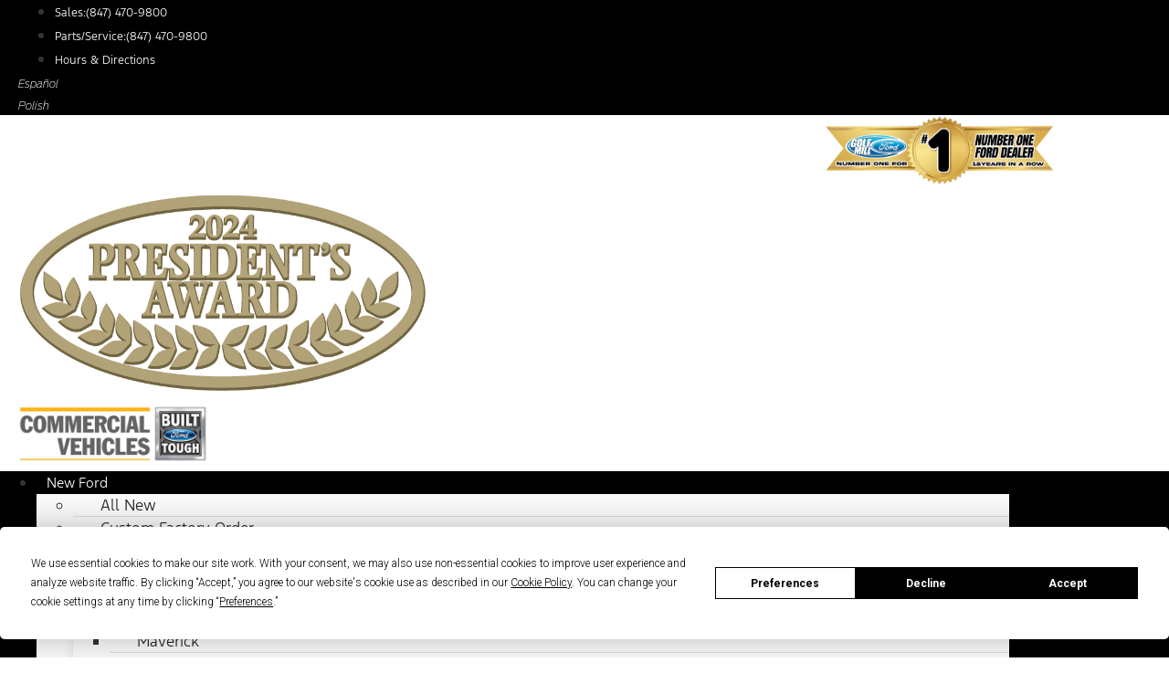

--- FILE ---
content_type: text/html; charset=UTF-8
request_url: https://www.golfmillford.org/models/2024/Ford/Escape/Active_FWD/
body_size: 67691
content:
<!doctype html>
<html lang="en-US">
<head>
	<meta charset="UTF-8">
		<meta name="viewport" content="width=device-width, initial-scale=1">
	<link rel="profile" href="http://gmpg.org/xfn/11">
	<script>
(function() {
    function jzlImageErrorHandler(img) {
        var parent = img.parentElement;
        for (var i = 0; i < parent.children.length; i++) {
            var node = parent.children[i];
            if (node.dataset.error !== 'true') {
                if (node.tagName === 'IMG' || node.tagName === 'SOURCE') {
                    var fallbackApplied = false;
                    if (node.dataset.fallbackSrc != null) {
                        node.src = node.dataset.fallbackSrc;
                        fallbackApplied = true;
                    }
                    if (node.dataset.fallbackSrcset != null) {
                        node.srcset = node.dataset.fallbackSrcset;
                        fallbackApplied = true;
                    }
                    if (node.tagName === 'SOURCE') {
                        if (!fallbackApplied) {
                            node.parentNode.removeChild(node);
                        }
                    }
                }
                node.dataset.error='true';
            }
        }
    }
    window.jzlImageErrorHandler = jzlImageErrorHandler;
})();
</script>
            <script>
            (function () {
                function jazelReady(fn, info) {
                    if (fn == null) {
                        try {
                            throw "jazelReady called with no function";
                        } catch(ex) {
                            console.error(ex);
                        }
                        return;
                    }
                    var type = 'jazelReady';
                    var handle = undefined;
                    if (info != null) {
                        type = info.type;
                        handle = info.handle;
                    }
                    if (document.readyState !== 'loading') {
                        try {
                            fn();
                        } catch(ex) {
                            console.warn(ex);
                            console.warn("A " + type + " function threw an exception", { fn: fn, handle: handle });
                        }
                    } else {
                        document.addEventListener('DOMContentLoaded', function () {
                            try {
                                fn();
                            } catch(ex) {
                                console.warn(ex);
                                console.warn("A " + type + " function threw an exception", { fn: fn, handle: handle });
                            }
                        });
                    }
                }

                function jzlOnScriptLoaded(handle, fn) {
                    if (fn == null) {
                        try {
                            throw "jzlOnScriptLoaded called with no function";
                        } catch(ex) {
                            console.error(ex);
                        }
                        return;
                    }
                    jazelReady(fn, { type: 'jzlOnScriptLoaded', handle: handle });
                }

                function jzlOnInteractive(fn) {
                    if (fn == null) {
                        try {
                            throw "jzlOnInteractive called with no function";
                        } catch(ex) {
                            console.error(ex);
                        }
                        return;
                    }
                    jazelReady(fn, { type: 'jzlOnInteractive' });
                }

                function jzlLoadScript(type, handle, content, onLoad) {
                    function onload() {
                        if (onLoad != null) {
                            onLoad();
                        }
                    }
                    if (type !== 'placeholder') {
                        var scriptTag = document.createElement('script');
                        if (type === 'url') {
                            scriptTag.onload = onload;
                            scriptTag.src = content;
                        } else {
                            scriptTag.innerHTML = content;
                        }
                        document.getElementsByTagName('head')[0]
                            .appendChild(scriptTag);
                    }
                    if (type !== 'url') {
                        onload();
                    }
                }

                window.jazelReady = jazelReady;
                window.jzlOnScriptLoaded = jzlOnScriptLoaded;
                window.jzlOnInteractive = jzlOnInteractive;
                window.jzlLoadScript = jzlLoadScript;

                window.jzlCookieConsent = function(fn) {
                    fn();
                };
            })();
        </script>
        <script>function jazelLog(){}jazelDebugMode=false;</script><meta name='robots' content='index, follow, max-image-preview:large, max-snippet:-1, max-video-preview:-1' />
    <script type="text/javascript">
        (function() {
            window.jzla5p = {
                accountId: "732,885,886,894,918,1015,1137,1062",
                publicEndpointBase: "//auto5-srp.jazelc.com/8.9.2/rel",
                searchEndpointBase: "//search-a5-jazel-tango.jazel-qa.com/api/",
                mediaEndpointBase: "//media-cdn-a5-jazel-tango.jazel-qa.com/"
            };

            var combineUrl = function (url1, url2) {
                url1 = url1 || "";
                url2 = url2 || "";
                var url1ToCombine = url1.charAt(url1.length - 1) === "/" ? url1.substring(0, url1.length - 1) : url1;
                var url2ToCombine = url2.charAt(0) === "/" ? url2.substring(1) : url2;
                return url1ToCombine + "/" + url2ToCombine;
            };

            window._auto5ProductsStatic = combineUrl(window.jzla5p.publicEndpointBase, "/static/");
        })();
    </script>
    
<!-- Google Tag Manager for WordPress by gtm4wp.com -->
<script data-cfasync="false" data-pagespeed-no-defer type="text/javascript">//<![CDATA[
	var gtm4wp_datalayer_name = "dataLayer";
	var dataLayer = dataLayer || [];
//]]>
</script>
<!-- End Google Tag Manager for WordPress by gtm4wp.com -->
	<!-- This site is optimized with the Yoast SEO plugin v22.6 - https://yoast.com/wordpress/plugins/seo/ -->
	<title>Model Research - Golf Mill Motor Sales</title>
	<link rel="canonical" href="https://www.golfmillford.org/models/2024/Ford/Escape/Active_FWD/" />
	<meta property="og:locale" content="en_US" />
	<meta property="og:type" content="article" />
	<meta property="og:title" content="Model Research - Golf Mill Motor Sales" />
	<meta property="og:description" content="Trims &nbsp; &nbsp; &nbsp; &nbsp; &nbsp; &nbsp; &nbsp; &nbsp; &nbsp; &nbsp; &nbsp;" />
	<meta property="og:url" content="https://www.golfmillford.org/models/2024/Ford/Escape/Active_FWD/" />
	<meta property="og:site_name" content="Golf Mill Motor Sales" />
	<meta property="article:modified_time" content="2023-06-13T14:57:47+00:00" />
	<meta property="og:image" content="https://images.jazelc.com/uploads/golfmillford-m2en/GolfMillFord_logo.png" />
	<meta property="og:image:width" content="350" />
	<meta property="og:image:height" content="131" />
	<meta property="og:image:type" content="image/png" />
	<meta name="twitter:card" content="summary_large_image" />
	<script type="application/ld+json" class="yoast-schema-graph">{"@context":"https://schema.org","@graph":[{"@type":"WebPage","@id":"https://www.golfmillford.org/models/","url":"https://www.golfmillford.org/models/2024/Ford/Escape/Active_FWD/","name":"Model Research - Golf Mill Motor Sales","isPartOf":{"@id":"https://www.golfmillford.org/#website"},"datePublished":"2020-03-08T11:42:55+00:00","dateModified":"2023-06-13T14:57:47+00:00","breadcrumb":{"@id":"https://www.golfmillford.org/models/2024/Ford/Escape/Active_FWD/#breadcrumb"},"inLanguage":"en-US","potentialAction":[{"@type":"ReadAction","target":["https://www.golfmillford.org/models/2024/Ford/Escape/Active_FWD/"]}]},{"@type":"BreadcrumbList","@id":"https://www.golfmillford.org/models/2024/Ford/Escape/Active_FWD/#breadcrumb","itemListElement":[{"@type":"ListItem","position":1,"name":"Home","item":"https://www.golfmillford.org/"},{"@type":"ListItem","position":2,"name":"Model Research"}]},{"@type":"WebSite","@id":"https://www.golfmillford.org/#website","url":"https://www.golfmillford.org/","name":"Golf Mill Motor Sales","description":"#1 Volume Ford Dealer in Illinois","publisher":{"@id":"https://www.golfmillford.org/#organization"},"inLanguage":"en-US"},{"@type":"Organization","@id":"https://www.golfmillford.org/#organization","name":"Golf Mill Motor Sales","url":"https://www.golfmillford.org/","logo":{"@type":"ImageObject","inLanguage":"en-US","@id":"https://www.golfmillford.org/#/schema/logo/image/","url":"https://images.jazelc.com/uploads/golfmillford-m2en/golf-mill-ford.png","contentUrl":"https://images.jazelc.com/uploads/golfmillford-m2en/golf-mill-ford.png","width":640,"height":174,"caption":"Golf Mill Motor Sales"},"image":{"@id":"https://www.golfmillford.org/#/schema/logo/image/"}}]}</script>
	<!-- / Yoast SEO plugin. -->


<link rel='dns-prefetch' href='//www.recaptcha.net' />
<link rel='dns-prefetch' href='//images.jazelc.com' />
    <script>
        console.log("Jazel Analytics", {"page_title":"Model Research","ua_group":"desktop","country":"","id":271,"load_page_type":""});
    </script>
        <link rel='stylesheet' id='wp-block-library-css' href='https://www.golfmillford.org/wp/wp-includes/css/dist/block-library/style.min.css?ver=6.5.2' type='text/css' media='all' />
<style id='classic-theme-styles-inline-css' type='text/css'>
/*! This file is auto-generated */
.wp-block-button__link{color:#fff;background-color:#32373c;border-radius:9999px;box-shadow:none;text-decoration:none;padding:calc(.667em + 2px) calc(1.333em + 2px);font-size:1.125em}.wp-block-file__button{background:#32373c;color:#fff;text-decoration:none}
</style>
<style id='global-styles-inline-css' type='text/css'>
body{--wp--preset--color--black: #000000;--wp--preset--color--cyan-bluish-gray: #abb8c3;--wp--preset--color--white: #ffffff;--wp--preset--color--pale-pink: #f78da7;--wp--preset--color--vivid-red: #cf2e2e;--wp--preset--color--luminous-vivid-orange: #ff6900;--wp--preset--color--luminous-vivid-amber: #fcb900;--wp--preset--color--light-green-cyan: #7bdcb5;--wp--preset--color--vivid-green-cyan: #00d084;--wp--preset--color--pale-cyan-blue: #8ed1fc;--wp--preset--color--vivid-cyan-blue: #0693e3;--wp--preset--color--vivid-purple: #9b51e0;--wp--preset--gradient--vivid-cyan-blue-to-vivid-purple: linear-gradient(135deg,rgba(6,147,227,1) 0%,rgb(155,81,224) 100%);--wp--preset--gradient--light-green-cyan-to-vivid-green-cyan: linear-gradient(135deg,rgb(122,220,180) 0%,rgb(0,208,130) 100%);--wp--preset--gradient--luminous-vivid-amber-to-luminous-vivid-orange: linear-gradient(135deg,rgba(252,185,0,1) 0%,rgba(255,105,0,1) 100%);--wp--preset--gradient--luminous-vivid-orange-to-vivid-red: linear-gradient(135deg,rgba(255,105,0,1) 0%,rgb(207,46,46) 100%);--wp--preset--gradient--very-light-gray-to-cyan-bluish-gray: linear-gradient(135deg,rgb(238,238,238) 0%,rgb(169,184,195) 100%);--wp--preset--gradient--cool-to-warm-spectrum: linear-gradient(135deg,rgb(74,234,220) 0%,rgb(151,120,209) 20%,rgb(207,42,186) 40%,rgb(238,44,130) 60%,rgb(251,105,98) 80%,rgb(254,248,76) 100%);--wp--preset--gradient--blush-light-purple: linear-gradient(135deg,rgb(255,206,236) 0%,rgb(152,150,240) 100%);--wp--preset--gradient--blush-bordeaux: linear-gradient(135deg,rgb(254,205,165) 0%,rgb(254,45,45) 50%,rgb(107,0,62) 100%);--wp--preset--gradient--luminous-dusk: linear-gradient(135deg,rgb(255,203,112) 0%,rgb(199,81,192) 50%,rgb(65,88,208) 100%);--wp--preset--gradient--pale-ocean: linear-gradient(135deg,rgb(255,245,203) 0%,rgb(182,227,212) 50%,rgb(51,167,181) 100%);--wp--preset--gradient--electric-grass: linear-gradient(135deg,rgb(202,248,128) 0%,rgb(113,206,126) 100%);--wp--preset--gradient--midnight: linear-gradient(135deg,rgb(2,3,129) 0%,rgb(40,116,252) 100%);--wp--preset--font-size--small: 13px;--wp--preset--font-size--medium: 20px;--wp--preset--font-size--large: 36px;--wp--preset--font-size--x-large: 42px;--wp--preset--spacing--20: 0.44rem;--wp--preset--spacing--30: 0.67rem;--wp--preset--spacing--40: 1rem;--wp--preset--spacing--50: 1.5rem;--wp--preset--spacing--60: 2.25rem;--wp--preset--spacing--70: 3.38rem;--wp--preset--spacing--80: 5.06rem;--wp--preset--shadow--natural: 6px 6px 9px rgba(0, 0, 0, 0.2);--wp--preset--shadow--deep: 12px 12px 50px rgba(0, 0, 0, 0.4);--wp--preset--shadow--sharp: 6px 6px 0px rgba(0, 0, 0, 0.2);--wp--preset--shadow--outlined: 6px 6px 0px -3px rgba(255, 255, 255, 1), 6px 6px rgba(0, 0, 0, 1);--wp--preset--shadow--crisp: 6px 6px 0px rgba(0, 0, 0, 1);}:where(.is-layout-flex){gap: 0.5em;}:where(.is-layout-grid){gap: 0.5em;}body .is-layout-flow > .alignleft{float: left;margin-inline-start: 0;margin-inline-end: 2em;}body .is-layout-flow > .alignright{float: right;margin-inline-start: 2em;margin-inline-end: 0;}body .is-layout-flow > .aligncenter{margin-left: auto !important;margin-right: auto !important;}body .is-layout-constrained > .alignleft{float: left;margin-inline-start: 0;margin-inline-end: 2em;}body .is-layout-constrained > .alignright{float: right;margin-inline-start: 2em;margin-inline-end: 0;}body .is-layout-constrained > .aligncenter{margin-left: auto !important;margin-right: auto !important;}body .is-layout-constrained > :where(:not(.alignleft):not(.alignright):not(.alignfull)){max-width: var(--wp--style--global--content-size);margin-left: auto !important;margin-right: auto !important;}body .is-layout-constrained > .alignwide{max-width: var(--wp--style--global--wide-size);}body .is-layout-flex{display: flex;}body .is-layout-flex{flex-wrap: wrap;align-items: center;}body .is-layout-flex > *{margin: 0;}body .is-layout-grid{display: grid;}body .is-layout-grid > *{margin: 0;}:where(.wp-block-columns.is-layout-flex){gap: 2em;}:where(.wp-block-columns.is-layout-grid){gap: 2em;}:where(.wp-block-post-template.is-layout-flex){gap: 1.25em;}:where(.wp-block-post-template.is-layout-grid){gap: 1.25em;}.has-black-color{color: var(--wp--preset--color--black) !important;}.has-cyan-bluish-gray-color{color: var(--wp--preset--color--cyan-bluish-gray) !important;}.has-white-color{color: var(--wp--preset--color--white) !important;}.has-pale-pink-color{color: var(--wp--preset--color--pale-pink) !important;}.has-vivid-red-color{color: var(--wp--preset--color--vivid-red) !important;}.has-luminous-vivid-orange-color{color: var(--wp--preset--color--luminous-vivid-orange) !important;}.has-luminous-vivid-amber-color{color: var(--wp--preset--color--luminous-vivid-amber) !important;}.has-light-green-cyan-color{color: var(--wp--preset--color--light-green-cyan) !important;}.has-vivid-green-cyan-color{color: var(--wp--preset--color--vivid-green-cyan) !important;}.has-pale-cyan-blue-color{color: var(--wp--preset--color--pale-cyan-blue) !important;}.has-vivid-cyan-blue-color{color: var(--wp--preset--color--vivid-cyan-blue) !important;}.has-vivid-purple-color{color: var(--wp--preset--color--vivid-purple) !important;}.has-black-background-color{background-color: var(--wp--preset--color--black) !important;}.has-cyan-bluish-gray-background-color{background-color: var(--wp--preset--color--cyan-bluish-gray) !important;}.has-white-background-color{background-color: var(--wp--preset--color--white) !important;}.has-pale-pink-background-color{background-color: var(--wp--preset--color--pale-pink) !important;}.has-vivid-red-background-color{background-color: var(--wp--preset--color--vivid-red) !important;}.has-luminous-vivid-orange-background-color{background-color: var(--wp--preset--color--luminous-vivid-orange) !important;}.has-luminous-vivid-amber-background-color{background-color: var(--wp--preset--color--luminous-vivid-amber) !important;}.has-light-green-cyan-background-color{background-color: var(--wp--preset--color--light-green-cyan) !important;}.has-vivid-green-cyan-background-color{background-color: var(--wp--preset--color--vivid-green-cyan) !important;}.has-pale-cyan-blue-background-color{background-color: var(--wp--preset--color--pale-cyan-blue) !important;}.has-vivid-cyan-blue-background-color{background-color: var(--wp--preset--color--vivid-cyan-blue) !important;}.has-vivid-purple-background-color{background-color: var(--wp--preset--color--vivid-purple) !important;}.has-black-border-color{border-color: var(--wp--preset--color--black) !important;}.has-cyan-bluish-gray-border-color{border-color: var(--wp--preset--color--cyan-bluish-gray) !important;}.has-white-border-color{border-color: var(--wp--preset--color--white) !important;}.has-pale-pink-border-color{border-color: var(--wp--preset--color--pale-pink) !important;}.has-vivid-red-border-color{border-color: var(--wp--preset--color--vivid-red) !important;}.has-luminous-vivid-orange-border-color{border-color: var(--wp--preset--color--luminous-vivid-orange) !important;}.has-luminous-vivid-amber-border-color{border-color: var(--wp--preset--color--luminous-vivid-amber) !important;}.has-light-green-cyan-border-color{border-color: var(--wp--preset--color--light-green-cyan) !important;}.has-vivid-green-cyan-border-color{border-color: var(--wp--preset--color--vivid-green-cyan) !important;}.has-pale-cyan-blue-border-color{border-color: var(--wp--preset--color--pale-cyan-blue) !important;}.has-vivid-cyan-blue-border-color{border-color: var(--wp--preset--color--vivid-cyan-blue) !important;}.has-vivid-purple-border-color{border-color: var(--wp--preset--color--vivid-purple) !important;}.has-vivid-cyan-blue-to-vivid-purple-gradient-background{background: var(--wp--preset--gradient--vivid-cyan-blue-to-vivid-purple) !important;}.has-light-green-cyan-to-vivid-green-cyan-gradient-background{background: var(--wp--preset--gradient--light-green-cyan-to-vivid-green-cyan) !important;}.has-luminous-vivid-amber-to-luminous-vivid-orange-gradient-background{background: var(--wp--preset--gradient--luminous-vivid-amber-to-luminous-vivid-orange) !important;}.has-luminous-vivid-orange-to-vivid-red-gradient-background{background: var(--wp--preset--gradient--luminous-vivid-orange-to-vivid-red) !important;}.has-very-light-gray-to-cyan-bluish-gray-gradient-background{background: var(--wp--preset--gradient--very-light-gray-to-cyan-bluish-gray) !important;}.has-cool-to-warm-spectrum-gradient-background{background: var(--wp--preset--gradient--cool-to-warm-spectrum) !important;}.has-blush-light-purple-gradient-background{background: var(--wp--preset--gradient--blush-light-purple) !important;}.has-blush-bordeaux-gradient-background{background: var(--wp--preset--gradient--blush-bordeaux) !important;}.has-luminous-dusk-gradient-background{background: var(--wp--preset--gradient--luminous-dusk) !important;}.has-pale-ocean-gradient-background{background: var(--wp--preset--gradient--pale-ocean) !important;}.has-electric-grass-gradient-background{background: var(--wp--preset--gradient--electric-grass) !important;}.has-midnight-gradient-background{background: var(--wp--preset--gradient--midnight) !important;}.has-small-font-size{font-size: var(--wp--preset--font-size--small) !important;}.has-medium-font-size{font-size: var(--wp--preset--font-size--medium) !important;}.has-large-font-size{font-size: var(--wp--preset--font-size--large) !important;}.has-x-large-font-size{font-size: var(--wp--preset--font-size--x-large) !important;}
.wp-block-navigation a:where(:not(.wp-element-button)){color: inherit;}
:where(.wp-block-post-template.is-layout-flex){gap: 1.25em;}:where(.wp-block-post-template.is-layout-grid){gap: 1.25em;}
:where(.wp-block-columns.is-layout-flex){gap: 2em;}:where(.wp-block-columns.is-layout-grid){gap: 2em;}
.wp-block-pullquote{font-size: 1.5em;line-height: 1.6;}
</style>
<link rel='stylesheet' id='jzl_m2en_stage-css' href='/content/plugins/jzl-core/utils/m2en-stage/css/m2en-stage.css?ver=20210608' type='text/css' media='all' />
<link rel='stylesheet' id='jzl-lazy-load-stimulus-style-css' href='/content/plugins/jzl-core/core/lazy-load/css/lazyLoadStimulus.css?ver=20211230-0000' type='text/css' media='all' />
<link rel='stylesheet' id='jzl_lmntr_matl_dsgn_css-css' href='/content/plugins/jzl-core/integrations/elementor/material-design/css/forms.css?ver=20200510-1501' type='text/css' media='all' />
<style id='jzl_gf_browser_css-inline-css' type='text/css'>

.gform_wrapper.gform_validation_error li.gfield {
    margin-bottom: 6px!important;
    border-top: 1px solid transparent;
    border-bottom: 1px solid transparent;
    padding-bottom: 6px;
    padding-top: 8px;
}
.gform_wrapper.gform_validation_error li.gfield label.gfield_label,
.gform_wrapper.gform_validation_error li.gfield div.ginput_container {
    margin-top: 12px;
}
    
</style>
<link rel='stylesheet' id='hello-elementor-css' href='/content/themes/hello-elementor/style.min.css?ver=2.2.1' type='text/css' media='all' />
<style id='hello-elementor-inline-css' type='text/css'>

    .elementor-location-header {
        position: relative;
        z-index: 100;
    }
    
</style>
<link rel='stylesheet' id='hello-elementor-theme-style-css' href='/content/themes/hello-elementor/theme.min.css?ver=2.2.1' type='text/css' media='all' />
<link rel='stylesheet' id='jzl_gf_lmntr_matl_dsgn_css-css' href='/content/plugins/jzl-core/integrations/elementor/skins/elementor-gravityforms/css/forms-material-design.css?ver=20230811-0700' type='text/css' media='all' />
<link rel='stylesheet' id='elementor-icons-css' href='/content/plugins/elementor/assets/lib/eicons/css/elementor-icons.min.css?ver=5.18.0' type='text/css' media='all' />
<link rel='stylesheet' id='elementor-frontend-legacy-css' href='/content/plugins/elementor/assets/css/frontend-legacy.min.css?ver=3.12.1' type='text/css' media='all' />
<link rel='stylesheet' id='elementor-frontend-css' href='/content/plugins/elementor/assets/css/frontend.min.css?ver=3.12.1' type='text/css' media='all' />
<link rel='stylesheet' id='swiper-css' href='/content/plugins/elementor/assets/lib/swiper/css/swiper.min.css?ver=5.3.6' type='text/css' media='all' />
<link rel='stylesheet' id='elementor-post-266-css' href='https://images.jazelc.com/uploads/golfmillford-m2en/jzl_elementor/post-266-1756318052.css' type='text/css' media='all' />
<link rel='stylesheet' id='powerpack-frontend-css' href='/content/plugins/powerpack-lite-for-elementor/assets/css/min/frontend.min.css?ver=2.7.4' type='text/css' media='all' />
<link rel='stylesheet' id='elementor-pro-css' href='/content/plugins/elementor-pro/assets/css/frontend.min.css?ver=3.12.2' type='text/css' media='all' />
<link rel='stylesheet' id='uael-frontend-css' href='/content/plugins/ultimate-elementor/assets/min-css/uael-frontend.min.css?ver=1.36.15' type='text/css' media='all' />
<link rel='stylesheet' id='font-awesome-5-all-css' href='/content/plugins/elementor/assets/lib/font-awesome/css/all.min.css?ver=3.12.1' type='text/css' media='all' />
<link rel='stylesheet' id='font-awesome-4-shim-css' href='/content/plugins/elementor/assets/lib/font-awesome/css/v4-shims.min.css?ver=3.12.1' type='text/css' media='all' />
<link rel='stylesheet' id='elementor-post-271-css' href='https://images.jazelc.com/uploads/golfmillford-m2en/jzl_elementor/post-271-1756318573.css' type='text/css' media='all' />
<link rel='stylesheet' id='elementor-post-119-css' href='https://images.jazelc.com/uploads/golfmillford-m2en/jzl_elementor/post-119-1756318053.css' type='text/css' media='all' />
<link rel='stylesheet' id='elementor-post-313-css' href='https://images.jazelc.com/uploads/golfmillford-m2en/jzl_elementor/post-313-1756318053.css' type='text/css' media='all' />
<style id='jzl-gf-recaptcha-css-inline-css' type='text/css'>

                .grecaptcha-badge {
                    transition: opacity 0.6s ease 0s;
                    opacity: 0;
                    z-index: -1;
                }
            
</style>
<link rel='stylesheet' id='google-fonts-1-css' href='https://fonts.googleapis.com/css?family=Roboto%3A100%2C100italic%2C200%2C200italic%2C300%2C300italic%2C400%2C400italic%2C500%2C500italic%2C600%2C600italic%2C700%2C700italic%2C800%2C800italic%2C900%2C900italic%7CRoboto+Slab%3A100%2C100italic%2C200%2C200italic%2C300%2C300italic%2C400%2C400italic%2C500%2C500italic%2C600%2C600italic%2C700%2C700italic%2C800%2C800italic%2C900%2C900italic&#038;display=auto&#038;ver=6.5.2' type='text/css' media='all' />
<link rel='stylesheet' id='elementor-icons-shared-0-css' href='/content/plugins/elementor/assets/lib/font-awesome/css/fontawesome.min.css?ver=5.15.3' type='text/css' media='all' />
<link rel='stylesheet' id='elementor-icons-fa-solid-css' href='/content/plugins/elementor/assets/lib/font-awesome/css/solid.min.css?ver=5.15.3' type='text/css' media='all' />
<link rel='stylesheet' id='elementor-icons-fa-brands-css' href='/content/plugins/elementor/assets/lib/font-awesome/css/brands.min.css?ver=5.15.3' type='text/css' media='all' />
<link rel="preconnect" href="https://fonts.gstatic.com/" crossorigin><script type="text/javascript" id="jquery-core-js-extra">
/* <![CDATA[ */
var pp = {"ajax_url":"https:\/\/www.golfmillford.org\/wp\/wp-admin\/admin-ajax.php"};
/* ]]> */
</script>
<script type="text/javascript" src="https://code.jquery.com/jquery-3.7.1.min.js?ver=3.7.1" id="jquery-core-js"></script>
<script type="text/javascript" id="jquery-core-js-after">
/* <![CDATA[ */
jQuery.noConflict();
/* ]]> */
</script>
<script type="text/javascript" src="https://code.jquery.com/jquery-migrate-3.4.1.min.js?ver=3.4.1" id="jquery-migrate-js"></script>
<script type="text/javascript" src="/content/plugins/jzl-core/utils/misc/js/functions.js?ver=20231208-0000" id="jzl-util-functions-js"></script>
<script type="text/javascript" src="/content/plugins/jzl-core/core/tags/js/events.js?ver=20231208-0000" id="jzl-core-event-handler-js"></script>
<script type="text/javascript" src="/content/plugins/ford-oem-features/dtm/js/dtm.js?ver=20230816-0751" id="dtm-event-handler-js"></script>
<script type="text/javascript" src="/content/plugins/ford-oem-features/fps/js/fps.js?ver=20210509-0000" id="fps-event-handler-js"></script>
<script type="text/javascript" src="/content/plugins/duracelltomi-google-tag-manager/js/gtm4wp-form-move-tracker.js?ver=1.10.1" id="gtm4wp-form-move-tracker-js"></script>
<script type="text/javascript" src="/content/plugins/elementor/assets/lib/font-awesome/js/v4-shims.min.js?ver=3.12.1" id="font-awesome-4-shim-js"></script>
    <script>
        window.jzaq = window.jzaq || [];
                window.jzaq.push(["_setDebug"]);
            </script>
            <style>

            @font-face {
                font-family: 'Ford Antenna';
                font-weight:normal;
                font-style:normal;
                font-display: swap;
                src: url('https://fonts.jazelc.com/FordAntenna/FordAntennaRegular.woff') format('woff'),
                url('https://fonts.jazelc.com/FordAntenna/FordAntennaRegular.ttf') format('truetype');
            }
            @font-face {
                font-family: 'Ford Antenna';
                font-weight:900;
                font-style:normal;
                font-display: swap;
                src: url('https://fonts.jazelc.com/FordAntenna/FordAntennaBlack.woff') format('woff'),
                url('https://fonts.jazelc.com/FordAntenna/FordAntennaBlack.ttf') format('truetype');
            }
            @font-face {
                font-family: 'Ford Antenna';
                font-weight:900;
                font-style:italic;
                font-display: swap;
                src: url('https://fonts.jazelc.com/FordAntenna/FordAntennaBlackItalic.woff') format('woff'),
                url('https://fonts.jazelc.com/FordAntenna/FordAntennaBlackItalic.ttf') format('truetype');
            }
            @font-face {
                font-family: 'Ford Antenna';
                font-weight:bold;
                font-style:normal;
                font-display: swap;
                src: url('https://fonts.jazelc.com/FordAntenna/FordAntennaBold.woff') format('woff'),
                url('https://fonts.jazelc.com/FordAntenna/FordAntennaBold.ttf') format('truetype');
            }
            @font-face {
                font-family: 'Ford Antenna';
                font-weight:100;
                font-style:normal;
                font-display: swap;
                src: url('https://fonts.jazelc.com/FordAntenna/FordAntennaExtraLight.woff') format('woff'),
                url('https://fonts.jazelc.com/FordAntenna/FordAntennaExtraLight.ttf') format('truetype');
            }
            @font-face {
                font-family: 'Ford Antenna';
                font-weight:100;
                font-style:italic;
                font-display: swap;
                src: url('https://fonts.jazelc.com/FordAntenna/FordAntennaExtraLightItalic.woff') format('woff'),
                url('https://fonts.jazelc.com/FordAntenna/FordAntennaExtraLightItalic.ttf') format('truetype');
            }
            @font-face {
                font-family: 'Ford Antenna';
                font-weight:normal;
                font-style:italic;
                font-display: swap;
                src: url('https://fonts.jazelc.com/FordAntenna/FordAntennaItalic.woff') format('woff'),
                url('https://fonts.jazelc.com/FordAntenna/FordAntennaItalic.ttf') format('truetype');
            }
            @font-face {
                font-family: 'Ford Antenna';
                font-weight:300;
                font-style:normal;
                font-display: swap;
                src: url('https://fonts.jazelc.com/FordAntenna/FordAntennaLight.woff') format('woff'),
                url('https://fonts.jazelc.com/FordAntenna/FordAntennaLight.ttf') format('truetype');
            }

            html body,
            html button,
            html input,
            html select,
            html optgroup,
            html textarea {
                font-family: "Ford Antenna", Arial, Tahoma, sans-serif;
            }
        </style>
                    <style>
            @font-face {
                font-family: 'Material Icons';
                font-style: normal;
                font-weight: 400;
                font-display: swap;
                src: url('/content/plugins/jzl-core/core/fonts//fonts/material-icons/MaterialIcons-Regular.eot'); /* For IE6-8 */
                src: local('Material Icons'),
                local('MaterialIcons-Regular'),
                url('/content/plugins/jzl-core/core/fonts//fonts/material-icons/MaterialIcons-Regular.woff2') format('woff2'),
                url('/content/plugins/jzl-core/core/fonts//fonts/material-icons/MaterialIcons-Regular.woff') format('woff'),
                url('/content/plugins/jzl-core/core/fonts//fonts/material-icons/MaterialIcons-Regular.ttf') format('truetype');
            }

            .material-icons {
                font-family: 'Material Icons';
                font-weight: normal;
                font-style: normal;
                font-size: 24px; /* Preferred icon size */
                display: inline-block;
                line-height: 1;
                text-transform: none;
                letter-spacing: normal;
                word-wrap: normal;
                white-space: nowrap;
                direction: ltr;

                /* Support for all WebKit browsers. */
                -webkit-font-smoothing: antialiased;
                /* Support for Safari and Chrome. */
                text-rendering: optimizeLegibility;

                /* Support for Firefox. */
                -moz-osx-font-smoothing: grayscale;

                /* Support for IE. */
                font-feature-settings: 'liga';
            }
        </style>
        <style>[hidden]{display: none;}</style><meta name="google-site-verification" content="Vm-I-PQILVydCWd3TSqRljzSQVmWw7FO3YLSHF3R6D8" /><meta name="msvalidate.01" content="1CE90F7B3DFB8B90302F8B86BB973441" /><style>
body.vgeo-detecting .vgeo-detecting-hide:not(.vgeo-specified),
body.vgeo-unknown .vgeo-unknown-hide:not(.vgeo-specified),
body.vgeo-known .vgeo-known-hide:not(.vgeo-specified),
.vgeo-known-hide.vgeo-specified { display: none; }
body.vgeo-detecting .vgeo-detecting-blur:not(.vgeo-specified),
body.vgeo-unknown .vgeo-unknown-blur:not(.vgeo-specified),
body.vgeo-known .vgeo-known-blur:not(.vgeo-specified),
.vgeo-known-blur.vgeo-specified {
    -webkit-filter: blur(5px);
    -moz-filter: blur(5px);
    -o-filter: blur(5px);
    -ms-filter: blur(5px);
    filter: blur(5px);
}
</style>
        <script>
        function jzlGfBindGformPostRender(fn) {
            jzlOnScriptLoaded('jquery-core', function() {
                jQuery(document).bind('gform_post_render', fn);
            });
        }
        function jzlGfBindGformPostConditionalLogic(fn) {
            jzlOnScriptLoaded('jquery-core', function() {
                jQuery(document).bind('gform_post_conditional_logic', fn);
            });
        }
    </script>
        <style>
        @media screen and (max-width: 600px) {
            div#wpadminbar {
                position: fixed;
            }
        }
    </style>
                <script src="//assets.adobedtm.com/248d63c2ff6b/95211b1eb3f1/launch-61f7e55711ae.min.js" async></script>
                <style>
        body.payment-details-unknown .payment-details-unknown-hide,
        body.payment-details-known .payment-details-known-hide {
            display: none;
        }

        body.payment-details-unknown .payment-details-unknown-blur,
        body.payment-details-known .payment-details-known-blur {
            -webkit-filter: blur(5px);
            -moz-filter: blur(5px);
            -o-filter: blur(5px);
            -ms-filter: blur(5px);
            filter: blur(5px);
        }
    </style>
    <!-- Google tag (gtag.js) --> 
<script async src="https://www.googletagmanager.com/gtag/js?id=G-FVTSTRN56X"></script> 
<script>
   window.dataLayer = window.dataLayer || [];
   function gtag(){dataLayer.push(arguments);}
   gtag('js', new Date());

   gtag('config', 'G-FVTSTRN56X');
   gtag('config', 'G-TQ6NX1H08V'); /* Jazel Ford */
</script>    <script>
        window.dataLayer = window.dataLayer || [];
        function gtag(){dataLayer.push(arguments);}
        gtag('js', new Date());
        function initializeGoogleTagManager() {
            const scripts = document.getElementsByTagName('script');

            for (var i = 0; i < scripts.length; i++) {
                const src = scripts[i].getAttribute('src');
                if (src && src.startsWith('https://www.googletagmanager.com/gtag/js')) {
                    const url = new URL(src);
                    const params = new URLSearchParams(url.search);
                    const id = params.get('id');
                    if (id && id.startsWith('G-')) {
                        window.gtag('config', id);
                    }
                }
            }
        }
        window.onload = function () {
            initializeGoogleTagManager();
        };

    </script>
    
<!-- Google Tag Manager for WordPress by gtm4wp.com -->
<script data-cfasync="false" data-pagespeed-no-defer type="text/javascript">//<![CDATA[
	var dataLayer_content = {"pagePostType":"page","pagePostType2":"single-page","pagePostAuthor":"adavila"};
	dataLayer.push( dataLayer_content );//]]>
</script>
<script data-cfasync="false">//<![CDATA[
(function(w,d,s,l,i){w[l]=w[l]||[];w[l].push({'gtm.start':
new Date().getTime(),event:'gtm.js'});var f=d.getElementsByTagName(s)[0],
j=d.createElement(s),dl=l!='dataLayer'?'&l='+l:'';j.async=true;j.src=
'//www.googletagmanager.com/gtm.'+'js?id='+i+dl;f.parentNode.insertBefore(j,f);
})(window,document,'script','dataLayer','GTM-12345');//]]>
</script>
<!-- End Google Tag Manager -->
<!-- End Google Tag Manager for WordPress by gtm4wp.com --><meta name="generator" content="Elementor 3.12.1; features: a11y_improvements, additional_custom_breakpoints; settings: css_print_method-external, google_font-enabled, font_display-auto">
<link rel="icon" href="https://images.jazelc.com/uploads/golfmillford-m2en/Golf-Mill-Fav.png" sizes="32x32" />
<link rel="icon" href="https://images.jazelc.com/uploads/golfmillford-m2en/Golf-Mill-Fav.png" sizes="192x192" />
<link rel="apple-touch-icon" href="https://images.jazelc.com/uploads/golfmillford-m2en/Golf-Mill-Fav.png" />
<meta name="msapplication-TileImage" content="https://images.jazelc.com/uploads/golfmillford-m2en/Golf-Mill-Fav.png" />
</head>
<body data-elementor-device-mode="desktop" class="page-template-default page page-id-271 wp-custom-logo vgeo-detecting elementor-default elementor-kit-266 elementor-page elementor-page-271">


<!-- Google Tag Manager (noscript) -->
<noscript><iframe src="https://www.googletagmanager.com/ns.html?id=GTM-12345"
height="0" width="0" style="display:none;visibility:hidden"></iframe></noscript>
<!-- End Google Tag Manager (noscript) -->		<div data-elementor-type="header" data-elementor-id="119" class="elementor elementor-119 elementor-location-header">
					<div class="elementor-section-wrap">
								<section class="elementor-section elementor-top-section elementor-element elementor-element-61fd8399 elementor-section-height-min-height elementor-hidden-phone elementor-section-boxed elementor-section-height-default elementor-section-items-middle" data-id="61fd8399" data-element_type="section" data-settings="{&quot;background_background&quot;:&quot;classic&quot;}">
						<div class="elementor-container elementor-column-gap-no">
							<div class="elementor-row">
					<div class="elementor-column elementor-col-33 elementor-top-column elementor-element elementor-element-384e9a4c" data-id="384e9a4c" data-element_type="column">
			<div class="elementor-column-wrap elementor-element-populated">
							<div class="elementor-widget-wrap">
						<div class="elementor-element elementor-element-464994ef elementor-icon-list--layout-inline elementor-align-left elementor-list-item-link-full_width elementor-widget elementor-widget-icon-list" data-id="464994ef" data-element_type="widget" data-widget_type="icon-list.default">
				<div class="elementor-widget-container">
					<ul class="elementor-icon-list-items elementor-inline-items">
							<li class="elementor-icon-list-item elementor-inline-item">
											<a href="tel:(847)%20470-9800">

											<span data-event="" data-event-details="eyJldmVudF9jb250ZW50IjoiIn0=" class="elementor-icon-list-text"><span class='departments__info-label'>Sales:</span><span class='departments_info-value'>(847) 470-9800</span></span>
											</a>
									</li>
								<li class="elementor-icon-list-item elementor-inline-item">
											<a href="tel:(847)%20470-9800">

											<span data-event="" data-event-details="eyJldmVudF9jb250ZW50IjoiIn0=" class="elementor-icon-list-text"><span class='departments__info-label'>Parts/Service:</span><span class='departments_info-value'>(847) 470-9800</span></span>
											</a>
									</li>
								<li class="elementor-icon-list-item elementor-inline-item">
											<a href="/hours-directions/">

											<span data-event="" data-event-details="eyJldmVudF9jb250ZW50IjoiIn0=" class="elementor-icon-list-text">Hours & Directions</span>
											</a>
									</li>
						</ul>
				</div>
				</div>
						</div>
					</div>
		</div>
				<div class="elementor-column elementor-col-33 elementor-top-column elementor-element elementor-element-1eabe0f" data-id="1eabe0f" data-element_type="column">
			<div class="elementor-column-wrap elementor-element-populated">
							<div class="elementor-widget-wrap">
						<div class="elementor-element elementor-element-fb67b45 elementor-widget elementor-widget-jzl-google-translate" data-id="fb67b45" data-element_type="widget" data-widget_type="jzl-google-translate.default">
				<div class="elementor-widget-container">
			        <button
            data-language-code="es"
            style="outline: none !important;"
        >
            Español        </button>
        		</div>
				</div>
						</div>
					</div>
		</div>
				<div class="elementor-column elementor-col-33 elementor-top-column elementor-element elementor-element-cc23f71" data-id="cc23f71" data-element_type="column">
			<div class="elementor-column-wrap elementor-element-populated">
							<div class="elementor-widget-wrap">
						<div class="elementor-element elementor-element-936f140 elementor-widget elementor-widget-jzl-google-translate" data-id="936f140" data-element_type="widget" data-widget_type="jzl-google-translate.default">
				<div class="elementor-widget-container">
			        <button
            data-language-code="pl"
            style="outline: none !important;"
        >
            Polish        </button>
        		</div>
				</div>
						</div>
					</div>
		</div>
								</div>
					</div>
		</section>
				<section class="elementor-section elementor-top-section elementor-element elementor-element-30d13a86 elementor-section-height-min-height elementor-section-content-bottom elementor-hidden-phone elementor-section-boxed elementor-section-height-default elementor-section-items-middle" data-id="30d13a86" data-element_type="section" data-settings="{&quot;background_background&quot;:&quot;classic&quot;}">
						<div class="elementor-container elementor-column-gap-no">
							<div class="elementor-row">
					<div class="elementor-column elementor-col-33 elementor-top-column elementor-element elementor-element-3ca11970 elementor-hidden-phone" data-id="3ca11970" data-element_type="column">
			<div class="elementor-column-wrap elementor-element-populated">
							<div class="elementor-widget-wrap">
						<div class="elementor-element elementor-element-4dfef486 elementor-widget__width-auto elementor-widget elementor-widget-image" data-id="4dfef486" data-element_type="widget" data-widget_type="image.default">
				<div class="elementor-widget-container">
								<div class="elementor-image">
													<a href="/">
							<img width="695" height="212" src="https://images.jazelc.com/uploads/golfmillford-m2en/logo_Reskin.webp" class="attachment-full size-full wp-image-3093" alt="Logo Reskin" sizes="(max-width: 695px) 100vw, 695px" data-jzl-lazy-src="https://images.jazelc.com/uploads/golfmillford-m2en/logo_Reskin.webp" data-jzl-lazy-srcset="https://images.jazelc.com/uploads/golfmillford-m2en/logo_Reskin.webp 695w, https://images.jazelc.com/uploads/golfmillford-m2en/logo_Reskin-300x92.webp 300w" data-controller="jzl-lazy-load" />								</a>
														</div>
						</div>
				</div>
						</div>
					</div>
		</div>
				<div class="elementor-column elementor-col-33 elementor-top-column elementor-element elementor-element-2125e31" data-id="2125e31" data-element_type="column">
			<div class="elementor-column-wrap elementor-element-populated">
							<div class="elementor-widget-wrap">
						<div class="elementor-element elementor-element-d7f6c91 elementor-widget elementor-widget-image" data-id="d7f6c91" data-element_type="widget" data-widget_type="image.default">
				<div class="elementor-widget-container">
								<div class="elementor-image">
												<img width="768" height="379" src="https://images.jazelc.com/uploads/golfmillford-m2en/logo_ford_presidents_award-1.png" class="attachment-full size-full wp-image-3029" alt="Logo Ford Presidents Award 1" sizes="(max-width: 768px) 100vw, 768px" data-jzl-lazy-src="https://images.jazelc.com/uploads/golfmillford-m2en/logo_ford_presidents_award-1.png" data-jzl-lazy-srcset="https://images.jazelc.com/uploads/golfmillford-m2en/logo_ford_presidents_award-1.png 768w, https://images.jazelc.com/uploads/golfmillford-m2en/logo_ford_presidents_award-1-300x148.png 300w" data-controller="jzl-lazy-load" />														</div>
						</div>
				</div>
						</div>
					</div>
		</div>
				<div class="elementor-column elementor-col-33 elementor-top-column elementor-element elementor-element-20e132cc elementor-hidden-phone" data-id="20e132cc" data-element_type="column">
			<div class="elementor-column-wrap elementor-element-populated">
							<div class="elementor-widget-wrap">
						<div class="elementor-element elementor-element-f13f75f elementor-widget__width-auto elementor-widget elementor-widget-image" data-id="f13f75f" data-element_type="widget" data-widget_type="image.default">
				<div class="elementor-widget-container">
								<div class="elementor-image">
												<img width="460" height="150" src="https://images.jazelc.com/uploads/golfmillford-m2en/CommercialVehicles.png" class="attachment-full size-full wp-image-405" alt="Commercialvehicles" sizes="(max-width: 460px) 100vw, 460px" data-jzl-lazy-src="https://images.jazelc.com/uploads/golfmillford-m2en/CommercialVehicles.png" data-jzl-lazy-srcset="https://images.jazelc.com/uploads/golfmillford-m2en/CommercialVehicles.png 460w, https://images.jazelc.com/uploads/golfmillford-m2en/CommercialVehicles-300x98.png 300w" data-controller="jzl-lazy-load" />														</div>
						</div>
				</div>
						</div>
					</div>
		</div>
								</div>
					</div>
		</section>
				<section class="elementor-section elementor-top-section elementor-element elementor-element-402dbf4a elementor-section-height-min-height elementor-section-boxed elementor-section-height-default elementor-section-items-middle" data-id="402dbf4a" data-element_type="section" data-settings="{&quot;background_background&quot;:&quot;classic&quot;,&quot;sticky&quot;:&quot;top&quot;,&quot;sticky_on&quot;:[&quot;desktop&quot;,&quot;tablet&quot;,&quot;mobile&quot;],&quot;sticky_offset&quot;:0,&quot;sticky_effects_offset&quot;:0}">
						<div class="elementor-container elementor-column-gap-no">
							<div class="elementor-row">
					<div class="elementor-column elementor-col-50 elementor-top-column elementor-element elementor-element-7e4b28fa" data-id="7e4b28fa" data-element_type="column">
			<div class="elementor-column-wrap elementor-element-populated">
							<div class="elementor-widget-wrap">
						<section class="elementor-section elementor-inner-section elementor-element elementor-element-e263d10 elementor-reverse-mobile elementor-section-boxed elementor-section-height-default elementor-section-height-default" data-id="e263d10" data-element_type="section">
						<div class="elementor-container elementor-column-gap-no">
							<div class="elementor-row">
					<div class="elementor-column elementor-col-100 elementor-inner-column elementor-element elementor-element-f69cfcc" data-id="f69cfcc" data-element_type="column">
			<div class="elementor-column-wrap elementor-element-populated">
							<div class="elementor-widget-wrap">
						<div class="elementor-element elementor-element-4bd747c9 elementor-nav-menu__align-justify elementor-nav-menu--dropdown-mobile elementor-widget-mobile__width-auto elementor-nav-menu--stretch elementor-nav-menu__text-align-aside elementor-nav-menu--toggle elementor-nav-menu--burger elementor-widget elementor-widget-nav-menu" data-id="4bd747c9" data-element_type="widget" data-settings="{&quot;full_width&quot;:&quot;stretch&quot;,&quot;submenu_icon&quot;:{&quot;value&quot;:&quot;&lt;i class=\&quot;fas fa-chevron-down\&quot;&gt;&lt;\/i&gt;&quot;,&quot;library&quot;:&quot;fa-solid&quot;},&quot;layout&quot;:&quot;horizontal&quot;,&quot;toggle&quot;:&quot;burger&quot;}" data-widget_type="nav-menu.default">
				<div class="elementor-widget-container">
						<nav class="elementor-nav-menu--main elementor-nav-menu__container elementor-nav-menu--layout-horizontal e--pointer-background e--animation-fade">
				<ul id="menu-1-4bd747c9" class="elementor-nav-menu"><li class="menu-item menu-item-type-post_type menu-item-object-page menu-item-has-children menu-item-28"><a href="https://www.golfmillford.org/inventory/new-vehicles/" data-event="menu_click" data-event-details="eyJlbGVtZW50X3RleHQiOiJOZXcgRm9yZCIsImVsZW1lbnRfdHlwZSI6Ik5ldyBGb3JkIn0=" class="elementor-item">New Ford</a>
<ul class="sub-menu elementor-nav-menu--dropdown">
	<li class="menu-item menu-item-type-post_type menu-item-object-page menu-item-352"><a href="https://www.golfmillford.org/inventory/new-vehicles/" data-event="menu_click" data-event-details="eyJlbGVtZW50X3RleHQiOiJBbGwgTmV3IiwiZWxlbWVudF90eXBlIjoiTmV3IEludmVudG9yeSJ9" class="elementor-sub-item">All New</a></li>
	<li class="menu-item menu-item-type-post_type menu-item-object-page menu-item-100"><a href="https://www.golfmillford.org/customfactoryorder/" data-event="menu_click" data-event-details="eyJlbGVtZW50X3RleHQiOiIiLCJlbGVtZW50X3R5cGUiOiJOZXcgSW52ZW50b3J5In0=" class="elementor-sub-item">Custom Factory Order</a></li>
	<li class="menu-item menu-item-type-custom menu-item-object-custom menu-item-355"><a href="/inventory/new-vehicles/models-Ford-Mustang/" data-event="menu_click" data-event-details="eyJlbGVtZW50X3RleHQiOiJNdXN0YW5nIiwiZWxlbWVudF90eXBlIjoiTmV3IEludmVudG9yeSJ9" class="elementor-sub-item">Mustang</a></li>
	<li class="menu-item menu-item-type-custom menu-item-object-custom menu-item-has-children menu-item-356"><a href="/inventory/new-vehicles/vehicle-type-Truck" data-event="menu_click" data-event-details="eyJlbGVtZW50X3RleHQiOiJOZXcgVHJ1Y2tzIiwiZWxlbWVudF90eXBlIjoiTmV3IEludmVudG9yeSJ9" class="elementor-sub-item">New Trucks</a>
	<ul class="sub-menu elementor-nav-menu--dropdown">
		<li class="menu-item menu-item-type-custom menu-item-object-custom menu-item-357"><a href="/inventory/new-vehicles/vehicle-type-Truck" data-event="menu_click" data-event-details="eyJlbGVtZW50X3RleHQiOiJBbGwgVHJ1Y2tzIiwiZWxlbWVudF90eXBlIjoiTmV3IFRydWNrcyJ9" class="elementor-sub-item">All Trucks</a></li>
		<li class="menu-item menu-item-type-custom menu-item-object-custom menu-item-358"><a href="/inventory/new-vehicles/models-Ford-F--150/" data-event="menu_click" data-event-details="eyJlbGVtZW50X3RleHQiOiJGLTE1MCIsImVsZW1lbnRfdHlwZSI6Ik5ldyBUcnVja3MifQ==" class="elementor-sub-item">F-150</a></li>
		<li class="menu-item menu-item-type-custom menu-item-object-custom menu-item-1114"><a href="/inventory/new-vehicles/models-Ford-Maverick/" data-event="menu_click" data-event-details="eyJlbGVtZW50X3RleHQiOiJNYXZlcmljayIsImVsZW1lbnRfdHlwZSI6Ik5ldyBUcnVja3MifQ==" class="elementor-sub-item">Maverick</a></li>
		<li class="menu-item menu-item-type-custom menu-item-object-custom menu-item-359"><a href="/inventory/new-vehicles/models-Ford-Ranger/" data-event="menu_click" data-event-details="eyJlbGVtZW50X3RleHQiOiJSYW5nZXIiLCJlbGVtZW50X3R5cGUiOiJOZXcgVHJ1Y2tzIn0=" class="elementor-sub-item">Ranger</a></li>
		<li class="menu-item menu-item-type-custom menu-item-object-custom menu-item-1115"><a href="/ford-f150-lightning/" data-event="menu_click" data-event-details="eyJlbGVtZW50X3RleHQiOiJGLTE1MCBMaWdodG5pbmciLCJlbGVtZW50X3R5cGUiOiJOZXcgVHJ1Y2tzIn0=" class="elementor-sub-item">F-150 Lightning</a></li>
		<li class="menu-item menu-item-type-custom menu-item-object-custom menu-item-360"><a href="/inventory/new-vehicles/models-Ford-F--350/models-Ford-Super%20Duty%20F--250%20SRW/models-Ford-Super%20Duty%20F--350%20DRW/models-Ford-Super%20Duty%20F--450%20DRW/models-Ford-Super%20Duty%20F--350%20SRW/models-Ford-F--450/models-Ford-SuperDuty" data-event="menu_click" data-event-details="eyJlbGVtZW50X3RleHQiOiJTdXBlciBEdXR5IiwiZWxlbWVudF90eXBlIjoiTmV3IFRydWNrcyJ9" class="elementor-sub-item">Super Duty</a></li>
	</ul>
</li>
	<li class="menu-item menu-item-type-custom menu-item-object-custom menu-item-has-children menu-item-29"><a href="/inventory/new-vehicles/vehicle-type-Sport%20Utility/vehicle-type-Crossover/" data-event="menu_click" data-event-details="eyJlbGVtZW50X3RleHQiOiJOZXcgQ1VWcyAmIFNVVnMiLCJlbGVtZW50X3R5cGUiOiJOZXcgSW52ZW50b3J5In0=" class="elementor-sub-item">New CUVs &amp; SUVs</a>
	<ul class="sub-menu elementor-nav-menu--dropdown">
		<li class="menu-item menu-item-type-custom menu-item-object-custom menu-item-361"><a href="/inventory/new-vehicles/vehicle-type-Sport%20Utility/vehicle-type-Crossover/" data-event="menu_click" data-event-details="eyJlbGVtZW50X3RleHQiOiJBbGwgQ1VWcyAmIFNVVnMiLCJlbGVtZW50X3R5cGUiOiJOZXcgQ1VWcyAmIFNVVnMifQ==" class="elementor-sub-item">All CUVs &amp; SUVs</a></li>
		<li class="menu-item menu-item-type-custom menu-item-object-custom menu-item-936"><a href="/inventory/new-vehicles/models-Ford-Bronco" data-event="menu_click" data-event-details="eyJlbGVtZW50X3RleHQiOiJCcm9uY28iLCJlbGVtZW50X3R5cGUiOiJOZXcgQ1VWcyAmIFNVVnMifQ==" class="elementor-sub-item">Bronco</a></li>
		<li class="menu-item menu-item-type-custom menu-item-object-custom menu-item-30"><a href="/inventory/new-vehicles/models-Ford-Bronco%20Sport" data-event="menu_click" data-event-details="eyJlbGVtZW50X3RleHQiOiJCcm9uY28gU3BvcnQiLCJlbGVtZW50X3R5cGUiOiJOZXcgQ1VWcyAmIFNVVnMifQ==" class="elementor-sub-item">Bronco Sport</a></li>
		<li class="menu-item menu-item-type-custom menu-item-object-custom menu-item-364"><a href="/inventory/new-vehicles/models-Ford-Escape" data-event="menu_click" data-event-details="eyJlbGVtZW50X3RleHQiOiJFc2NhcGUiLCJlbGVtZW50X3R5cGUiOiJOZXcgQ1VWcyAmIFNVVnMifQ==" class="elementor-sub-item">Escape</a></li>
		<li class="menu-item menu-item-type-custom menu-item-object-custom menu-item-341"><a href="/inventory/new-vehicles/models-Ford-Explorer" data-event="menu_click" data-event-details="eyJlbGVtZW50X3RleHQiOiJFeHBsb3JlciIsImVsZW1lbnRfdHlwZSI6Ik5ldyBDVVZzICYgU1VWcyJ9" class="elementor-sub-item">Explorer</a></li>
		<li class="menu-item menu-item-type-custom menu-item-object-custom menu-item-342"><a href="/inventory/new-vehicles/models-Ford-Expedition" data-event="menu_click" data-event-details="eyJlbGVtZW50X3RleHQiOiJFeHBlZGl0aW9uIiwiZWxlbWVudF90eXBlIjoiTmV3IENVVnMgJiBTVVZzIn0=" class="elementor-sub-item">Expedition</a></li>
		<li class="menu-item menu-item-type-custom menu-item-object-custom menu-item-1117"><a href="/inventory/new-vehicles/models-Ford-Mustang_Mach--E/" data-event="menu_click" data-event-details="eyJlbGVtZW50X3RleHQiOiJNdXN0YW5nIE1hY2gtRSIsImVsZW1lbnRfdHlwZSI6Ik5ldyBDVVZzICYgU1VWcyJ9" class="elementor-sub-item">Mustang Mach-E</a></li>
	</ul>
</li>
	<li class="menu-item menu-item-type-custom menu-item-object-custom menu-item-has-children menu-item-343"><a href="/inventory/new-vehicles/vehicle-type-Van%20-slash-%20Minivan" data-event="menu_click" data-event-details="eyJlbGVtZW50X3RleHQiOiJOZXcgVHJhbnNpdHMiLCJlbGVtZW50X3R5cGUiOiJOZXcgSW52ZW50b3J5In0=" class="elementor-sub-item">New Transits</a>
	<ul class="sub-menu elementor-nav-menu--dropdown">
		<li class="menu-item menu-item-type-custom menu-item-object-custom menu-item-346"><a href="/inventory/new-vehicles/vehicle-type-Van%20-slash-%20Minivan" data-event="menu_click" data-event-details="eyJlbGVtZW50X3RleHQiOiJBbGwgVHJhbnNpdCBWYW5zIiwiZWxlbWVudF90eXBlIjoiTmV3IFRyYW5zaXRzIn0=" class="elementor-sub-item">All Transit Vans</a></li>
		<li class="menu-item menu-item-type-custom menu-item-object-custom menu-item-2970"><a href="/inventory/new-vehicles/models-Ford-Transit_Cargo_Van/" data-event="menu_click" data-event-details="eyJlbGVtZW50X3RleHQiOiJUcmFuc2l0IENhcmdvIFZhbiIsImVsZW1lbnRfdHlwZSI6Ik5ldyBUcmFuc2l0cyJ9" class="elementor-sub-item">Transit Cargo Van</a></li>
		<li class="menu-item menu-item-type-custom menu-item-object-custom menu-item-2971"><a href="/inventory/new-vehicles/models-Ford-Transit_Chassis/" data-event="menu_click" data-event-details="eyJlbGVtZW50X3RleHQiOiJUcmFuc2l0IENoYXNzaXMiLCJlbGVtZW50X3R5cGUiOiJOZXcgVHJhbnNpdHMifQ==" class="elementor-sub-item">Transit Chassis</a></li>
		<li class="menu-item menu-item-type-custom menu-item-object-custom menu-item-2972"><a href="/inventory/new-vehicles/models-Ford-Transit_Cutaway/" data-event="menu_click" data-event-details="eyJlbGVtZW50X3RleHQiOiJUcmFuc2l0IEN1dGF3YXkiLCJlbGVtZW50X3R5cGUiOiJOZXcgVHJhbnNpdHMifQ==" class="elementor-sub-item">Transit Cutaway</a></li>
		<li class="menu-item menu-item-type-custom menu-item-object-custom menu-item-2973"><a href="/inventory/new-vehicles/models-Ford-Transit_Passenger_Wagon/" data-event="menu_click" data-event-details="eyJlbGVtZW50X3RleHQiOiJUcmFuc2l0IFBhc3NlbmdlciBXYWdvbiIsImVsZW1lbnRfdHlwZSI6Ik5ldyBUcmFuc2l0cyJ9" class="elementor-sub-item">Transit Passenger Wagon</a></li>
	</ul>
</li>
	<li class="menu-item menu-item-type-custom menu-item-object-custom menu-item-has-children menu-item-347"><a href="/inventory/hybrid-electric/" data-event="menu_click" data-event-details="eyJlbGVtZW50X3RleHQiOiJOZXcgSHlicmlkcyAmIEVWcyIsImVsZW1lbnRfdHlwZSI6Ik5ldyBJbnZlbnRvcnkifQ==" class="elementor-sub-item">New Hybrids &amp; EVs</a>
	<ul class="sub-menu elementor-nav-menu--dropdown">
		<li class="menu-item menu-item-type-custom menu-item-object-custom menu-item-348"><a href="/inventory/hybrid-electric/" data-event="menu_click" data-event-details="eyJlbGVtZW50X3RleHQiOiJBbGwgSHlicmlkcyAmIEVWcyIsImVsZW1lbnRfdHlwZSI6Ik5ldyBIeWJyaWRzICYgRVZzIn0=" class="elementor-sub-item">All Hybrids &amp; EVs</a></li>
		<li class="menu-item menu-item-type-custom menu-item-object-custom menu-item-1116"><a href="/ford-f150-lightning/" data-event="menu_click" data-event-details="eyJlbGVtZW50X3RleHQiOiJGLTE1MCBMaWdodG5pbmciLCJlbGVtZW50X3R5cGUiOiJOZXcgSHlicmlkcyAmIEVWcyJ9" class="elementor-sub-item">F-150 Lightning</a></li>
		<li class="menu-item menu-item-type-custom menu-item-object-custom menu-item-502"><a href="/inventory/new-vehicles/models-Ford-Mustang%20Mach--E" data-event="menu_click" data-event-details="eyJlbGVtZW50X3RleHQiOiJNdXN0YW5nIE1hY2gtRSIsImVsZW1lbnRfdHlwZSI6Ik5ldyBIeWJyaWRzICYgRVZzIn0=" class="elementor-sub-item">Mustang Mach-E</a></li>
		<li class="menu-item menu-item-type-custom menu-item-object-custom menu-item-349"><a href="/inventory/new-vehicles/models-Ford-Escape/vehicle-type-Hybrid" data-event="menu_click" data-event-details="eyJlbGVtZW50X3RleHQiOiJFc2NhcGUiLCJlbGVtZW50X3R5cGUiOiJOZXcgSHlicmlkcyAmIEVWcyJ9" class="elementor-sub-item">Escape</a></li>
		<li class="menu-item menu-item-type-custom menu-item-object-custom menu-item-350"><a href="/inventory/new-vehicles/models-Ford-Explorer/vehicle-type-Hybrid" data-event="menu_click" data-event-details="eyJlbGVtZW50X3RleHQiOiJFeHBsb3JlciIsImVsZW1lbnRfdHlwZSI6Ik5ldyBIeWJyaWRzICYgRVZzIn0=" class="elementor-sub-item">Explorer</a></li>
		<li class="menu-item menu-item-type-custom menu-item-object-custom menu-item-501"><a href="/inventory/new-vehicles/models-Ford-F--150/vehicle-type-Hybrid" data-event="menu_click" data-event-details="eyJlbGVtZW50X3RleHQiOiJGLTE1MCIsImVsZW1lbnRfdHlwZSI6Ik5ldyBIeWJyaWRzICYgRVZzIn0=" class="elementor-sub-item">F-150</a></li>
	</ul>
</li>
	<li class="menu-item menu-item-type-custom menu-item-object-custom menu-item-has-children menu-item-503"><a href="/inventory/new-vehicles/text-roush" data-event="menu_click" data-event-details="eyJlbGVtZW50X3RleHQiOiJTcGVjaWFsdHkgVHJ1Y2tzIiwiZWxlbWVudF90eXBlIjoiTmV3IEludmVudG9yeSJ9" class="elementor-sub-item">Specialty Trucks</a>
	<ul class="sub-menu elementor-nav-menu--dropdown">
		<li class="menu-item menu-item-type-custom menu-item-object-custom menu-item-504"><a href="/inventory/new-vehicles/text-roush" data-event="menu_click" data-event-details="eyJlbGVtZW50X3RleHQiOiJSb3VzaCIsImVsZW1lbnRfdHlwZSI6IlNwZWNpYWx0eSBUcnVja3MifQ==" class="elementor-sub-item">Roush</a></li>
		<li class="menu-item menu-item-type-custom menu-item-object-custom menu-item-505"><a href="/inventory/new-vehicles/text-shelby" data-event="menu_click" data-event-details="eyJlbGVtZW50X3RleHQiOiJTaGVsYnkiLCJlbGVtZW50X3R5cGUiOiJTcGVjaWFsdHkgVHJ1Y2tzIn0=" class="elementor-sub-item">Shelby</a></li>
		<li class="menu-item menu-item-type-custom menu-item-object-custom menu-item-506"><a href="/inventory/new-vehicles/text-black%20ops" data-event="menu_click" data-event-details="eyJlbGVtZW50X3RleHQiOiJCbGFjayBPcHMiLCJlbGVtZW50X3R5cGUiOiJTcGVjaWFsdHkgVHJ1Y2tzIn0=" class="elementor-sub-item">Black Ops</a></li>
		<li class="menu-item menu-item-type-custom menu-item-object-custom menu-item-507"><a href="/inventory/new-vehicles/text-black%20widow" data-event="menu_click" data-event-details="eyJlbGVtZW50X3RleHQiOiJCbGFjayBXaWRvdyIsImVsZW1lbnRfdHlwZSI6IlNwZWNpYWx0eSBUcnVja3MifQ==" class="elementor-sub-item">Black Widow</a></li>
	</ul>
</li>
	<li class="menu-item menu-item-type-post_type menu-item-object-page menu-item-940"><a href="https://www.golfmillford.org/roush-info/" data-event="menu_click" data-event-details="eyJlbGVtZW50X3RleHQiOiJSb3VzaCIsImVsZW1lbnRfdHlwZSI6Ik5ldyBJbnZlbnRvcnkifQ==" class="elementor-sub-item">Roush</a></li>
	<li class="menu-item menu-item-type-post_type menu-item-object-page menu-item-230"><a href="https://www.golfmillford.org/model-lineup/" data-event="menu_click" data-event-details="eyJlbGVtZW50X3RleHQiOiIiLCJlbGVtZW50X3R5cGUiOiJOZXcgSW52ZW50b3J5In0=" class="elementor-sub-item">Model Lineup</a></li>
</ul>
</li>
<li class="menu-item menu-item-type-custom menu-item-object-custom menu-item-has-children menu-item-2474"><a href="/inventory/hybrid-electric/" data-event="menu_click" data-event-details="eyJlbGVtZW50X3RleHQiOiJFViIsImVsZW1lbnRfdHlwZSI6IkVWIn0=" class="elementor-item">EV</a>
<ul class="sub-menu elementor-nav-menu--dropdown">
	<li class="menu-item menu-item-type-custom menu-item-object-custom menu-item-1571"><a href="/inventory/hybrid-electric/new/" data-event="menu_click" data-event-details="eyJlbGVtZW50X3RleHQiOiJOZXcgSHlicmlkICYgRVYiLCJlbGVtZW50X3R5cGUiOiJFViJ9" class="elementor-sub-item">New Hybrid &amp; EV</a></li>
	<li class="menu-item menu-item-type-custom menu-item-object-custom menu-item-2564"><a href="/inventory/hybrid-electric/conditions-Used/conditions-Gold_Certified/" data-event="menu_click" data-event-details="eyJlbGVtZW50X3RleHQiOiJQcmUtT3duZWQgSHlicmlkICYgRVYiLCJlbGVtZW50X3R5cGUiOiJFViJ9" class="elementor-sub-item">Pre-Owned Hybrid &amp; EV</a></li>
	<li class="menu-item menu-item-type-custom menu-item-object-custom menu-item-2476"><a href="/inventory/hybrid-electric/models-Ford-Mustang_Mach--E/" data-event="menu_click" data-event-details="eyJlbGVtZW50X3RleHQiOiJNdXN0YW5nIE1hY2gtRSIsImVsZW1lbnRfdHlwZSI6IkVWIn0=" class="elementor-sub-item">Mustang Mach-E</a></li>
	<li class="menu-item menu-item-type-custom menu-item-object-custom menu-item-2477"><a href="/inventory/hybrid-electric/models-Ford-F--150_Lightning/" data-event="menu_click" data-event-details="eyJlbGVtZW50X3RleHQiOiJGLTE1MCBMaWdodG5pbmciLCJlbGVtZW50X3R5cGUiOiJFViJ9" class="elementor-sub-item">F-150 Lightning</a></li>
	<li class="menu-item menu-item-type-custom menu-item-object-custom menu-item-2478"><a href="/inventory/hybrid-electric/models-Ford-E--Transit_Cargo_Van/" data-event="menu_click" data-event-details="eyJlbGVtZW50X3RleHQiOiJFLVRyYW5zaXQgQ29ubmVjdCIsImVsZW1lbnRfdHlwZSI6IkVWIn0=" class="elementor-sub-item">E-Transit Connect</a></li>
	<li class="menu-item menu-item-type-custom menu-item-object-custom menu-item-2473"><a href="/explore-going-electric" data-event="menu_click" data-event-details="eyJlbGVtZW50X3RleHQiOiJFeHBsb3JpbmcgR29pbmcgRWxlY3RyaWMiLCJlbGVtZW50X3R5cGUiOiJFViJ9" class="elementor-sub-item">Exploring Going Electric</a></li>
</ul>
</li>
<li class="menu-item menu-item-type-post_type menu-item-object-page current-menu-item page_item page-item-33 current_page_item current-menu-ancestor current-menu-parent current_page_parent current_page_ancestor menu-item-has-children menu-item-34"><a href="https://www.golfmillford.org/inventory/used-vehicles/" aria-current="page" data-event="menu_click" data-event-details="eyJlbGVtZW50X3RleHQiOiJQcmUtT3duZWQiLCJlbGVtZW50X3R5cGUiOiJQcmUtT3duZWQifQ==" class="elementor-item elementor-item-active">Pre-Owned</a>
<ul class="sub-menu elementor-nav-menu--dropdown">
	<li class="menu-item menu-item-type-post_type menu-item-object-page current-menu-item page_item page-item-33 current_page_item menu-item-365"><a href="https://www.golfmillford.org/inventory/used-vehicles/" aria-current="page" data-event="menu_click" data-event-details="eyJlbGVtZW50X3RleHQiOiJBbGwgUHJlLU93bmVkIiwiZWxlbWVudF90eXBlIjoiUHJlLU93bmVkIEludmVudG9yeSJ9" class="elementor-sub-item elementor-item-active">All Pre-Owned</a></li>
	<li class="menu-item menu-item-type-custom menu-item-object-custom menu-item-330"><a href="/inventory/used-vehicles/vehicle-type-Convertible/vehicle-type-Coupe/vehicle-type-Sports%20Car/vehicle-type-Sedan/" data-event="menu_click" data-event-details="eyJlbGVtZW50X3RleHQiOiJQcmUtT3duZWQgQ2FycyIsImVsZW1lbnRfdHlwZSI6IlByZS1Pd25lZCBJbnZlbnRvcnkifQ==" class="elementor-sub-item">Pre-Owned Cars</a></li>
	<li class="menu-item menu-item-type-custom menu-item-object-custom menu-item-515"><a target="_blank" rel="noopener" href="https://golfmillford.worktrucksolutions.com/Used?utm_source=retailsite&#038;utm_medium=linkrec&#038;utm_campaign=mainnav&#038;utm_term=used" data-event="menu_click" data-event-details="eyJlbGVtZW50X3RleHQiOiJQcmUtT3duZWQgV29yayBUcnVja3MiLCJlbGVtZW50X3R5cGUiOiJQcmUtT3duZWQgSW52ZW50b3J5In0=" class="elementor-sub-item elementor-item-anchor">Pre-Owned Work Trucks</a></li>
	<li class="menu-item menu-item-type-custom menu-item-object-custom menu-item-331"><a href="/inventory/used-vehicles/vehicle-type-Truck" data-event="menu_click" data-event-details="eyJlbGVtZW50X3RleHQiOiJQcmUtT3duZWQgVHJ1Y2tzIiwiZWxlbWVudF90eXBlIjoiUHJlLU93bmVkIEludmVudG9yeSJ9" class="elementor-sub-item">Pre-Owned Trucks</a></li>
	<li class="menu-item menu-item-type-custom menu-item-object-custom menu-item-332"><a href="/inventory/used-vehicles/vehicle-type-Wagon/vehicle-type-Sport%20Utility/vehicle-type-Crossover/" data-event="menu_click" data-event-details="eyJlbGVtZW50X3RleHQiOiJQcmUtT3duZWQgU1VWcyAmIENyb3Nzb3ZlcnMiLCJlbGVtZW50X3R5cGUiOiJQcmUtT3duZWQgSW52ZW50b3J5In0=" class="elementor-sub-item">Pre-Owned SUVs &amp; Crossovers</a></li>
	<li class="menu-item menu-item-type-custom menu-item-object-custom menu-item-333"><a href="/inventory/used-vehicles/vehicle-type-Van%20-slash-%20Minivan" data-event="menu_click" data-event-details="eyJlbGVtZW50X3RleHQiOiJQcmUtT3duZWQgVmFucyIsImVsZW1lbnRfdHlwZSI6IlByZS1Pd25lZCBJbnZlbnRvcnkifQ==" class="elementor-sub-item">Pre-Owned Vans</a></li>
	<li class="menu-item menu-item-type-post_type menu-item-object-page menu-item-37"><a href="https://www.golfmillford.org/inventory/certified-pre-owned/" data-event="menu_click" data-event-details="eyJlbGVtZW50X3RleHQiOiJGb3JkIENlcnRpZmllZCIsImVsZW1lbnRfdHlwZSI6IlByZS1Pd25lZCBJbnZlbnRvcnkifQ==" class="elementor-sub-item">Ford Certified</a></li>
	<li class="menu-item menu-item-type-post_type menu-item-object-page menu-item-2496"><a href="https://www.golfmillford.org/fordblueadvantage/" data-event="menu_click" data-event-details="eyJlbGVtZW50X3RleHQiOiIiLCJlbGVtZW50X3R5cGUiOiJQcmUtT3duZWQgSW52ZW50b3J5In0=" class="elementor-sub-item">Ford Blue Advantage Program</a></li>
</ul>
</li>
<li class="menu-item menu-item-type-custom menu-item-object-custom menu-item-has-children menu-item-413"><a href="/commercial/" data-event="menu_click" data-event-details="eyJlbGVtZW50X3RleHQiOiJDb21tZXJjaWFsIiwiZWxlbWVudF90eXBlIjoiQ29tbWVyY2lhbCJ9" class="elementor-item">Commercial</a>
<ul class="sub-menu elementor-nav-menu--dropdown">
	<li class="menu-item menu-item-type-custom menu-item-object-custom menu-item-517"><a href="https://golfmillford.worktrucksolutions.com/" data-event="menu_click" data-event-details="eyJlbGVtZW50X3RleHQiOiJOZXcgV29yayBUcnVja3MiLCJlbGVtZW50X3R5cGUiOiJDb21tZXJjaWFsIn0=" class="elementor-sub-item">New Work Trucks</a></li>
	<li class="menu-item menu-item-type-custom menu-item-object-custom menu-item-518"><a href="https://golfmillford.worktrucksolutions.com/Used?utm_source=retailsite&#038;utm_medium=linkrec&#038;utm_campaign=mainnav&#038;utm_term=worktrucks" data-event="menu_click" data-event-details="eyJlbGVtZW50X3RleHQiOiJQcmUtT3duZWQgV29yayBUcnVja3MiLCJlbGVtZW50X3R5cGUiOiJDb21tZXJjaWFsIn0=" class="elementor-sub-item elementor-item-anchor">Pre-Owned Work Trucks</a></li>
	<li class="menu-item menu-item-type-custom menu-item-object-custom menu-item-519"><a href="/research-commercial-fleet-hub/" data-event="menu_click" data-event-details="eyJlbGVtZW50X3RleHQiOiJDb21tZXJjaWFsIEh1YiIsImVsZW1lbnRfdHlwZSI6IkNvbW1lcmNpYWwifQ==" class="elementor-sub-item">Commercial Hub</a></li>
	<li class="menu-item menu-item-type-custom menu-item-object-custom menu-item-520"><a href="/f-150/" data-event="menu_click" data-event-details="eyJlbGVtZW50X3RleHQiOiJGLTE1MCIsImVsZW1lbnRfdHlwZSI6IkNvbW1lcmNpYWwifQ==" class="elementor-sub-item">F-150</a></li>
	<li class="menu-item menu-item-type-custom menu-item-object-custom menu-item-521"><a href="/f-250/" data-event="menu_click" data-event-details="eyJlbGVtZW50X3RleHQiOiJGLTI1MCIsImVsZW1lbnRfdHlwZSI6IkNvbW1lcmNpYWwifQ==" class="elementor-sub-item">F-250</a></li>
	<li class="menu-item menu-item-type-custom menu-item-object-custom menu-item-522"><a href="/f-350/" data-event="menu_click" data-event-details="eyJlbGVtZW50X3RleHQiOiJGLTM1MCIsImVsZW1lbnRfdHlwZSI6IkNvbW1lcmNpYWwifQ==" class="elementor-sub-item">F-350</a></li>
	<li class="menu-item menu-item-type-custom menu-item-object-custom menu-item-523"><a href="/f-450/" data-event="menu_click" data-event-details="eyJlbGVtZW50X3RleHQiOiJGLTQ1MCIsImVsZW1lbnRfdHlwZSI6IkNvbW1lcmNpYWwifQ==" class="elementor-sub-item">F-450</a></li>
	<li class="menu-item menu-item-type-custom menu-item-object-custom menu-item-524"><a href="/transit-cargo-van/" data-event="menu_click" data-event-details="eyJlbGVtZW50X3RleHQiOiJUcmFuc2l0IENhcmdvIFZhbiIsImVsZW1lbnRfdHlwZSI6IkNvbW1lcmNpYWwifQ==" class="elementor-sub-item">Transit Cargo Van</a></li>
	<li class="menu-item menu-item-type-custom menu-item-object-custom menu-item-526"><a href="/transit-wagon/" data-event="menu_click" data-event-details="eyJlbGVtZW50X3RleHQiOiJUcmFuc2l0IFdhZ29uIiwiZWxlbWVudF90eXBlIjoiQ29tbWVyY2lhbCJ9" class="elementor-sub-item">Transit Wagon</a></li>
	<li class="menu-item menu-item-type-custom menu-item-object-custom menu-item-527"><a href="/transit-cutaway/" data-event="menu_click" data-event-details="eyJlbGVtZW50X3RleHQiOiJUcmFuc2l0IEN1dGF3YXkiLCJlbGVtZW50X3R5cGUiOiJDb21tZXJjaWFsIn0=" class="elementor-sub-item">Transit Cutaway</a></li>
</ul>
</li>
<li class="menu-item menu-item-type-custom menu-item-object-custom menu-item-has-children menu-item-320"><a href="/inventory/new-specials/" data-event="menu_click" data-event-details="eyJlbGVtZW50X3RleHQiOiJTcGVjaWFscyIsImVsZW1lbnRfdHlwZSI6IlNwZWNpYWxzIn0=" class="elementor-item">Specials</a>
<ul class="sub-menu elementor-nav-menu--dropdown">
	<li class="menu-item menu-item-type-post_type menu-item-object-page menu-item-829"><a href="https://www.golfmillford.org/inventory/new-specials/" data-event="menu_click" data-event-details="eyJlbGVtZW50X3RleHQiOiIiLCJlbGVtZW50X3R5cGUiOiJTcGVjaWFscyJ9" class="elementor-sub-item">New Specials</a></li>
	<li class="menu-item menu-item-type-custom menu-item-object-custom menu-item-329"><a target="_blank" rel="noopener" href="https://www.ford.com/io-frame-t3/?postalCode=60714&#038;app_context=DC&#038;dealerPACode=04626&#038;leadsource=DC%20New%20Quote&#038;altleadsource=Elite%20Website&#038;env=tier3&#038;year=2020&#038;make=Ford&#038;model=F-150&#038;intcmp=dc1-04626-F&#038;TertiaraySource=%5Bt3website_cguid%5D" data-event="menu_click" data-event-details="eyJlbGVtZW50X3RleHQiOiJGb3JkIFJlZ2lvbmFsIENhbXBhaWducyIsImVsZW1lbnRfdHlwZSI6IlNwZWNpYWxzIn0=" class="elementor-sub-item elementor-item-anchor">Ford Regional Campaigns</a></li>
	<li class="menu-item menu-item-type-post_type menu-item-object-page menu-item-323"><a href="https://www.golfmillford.org/service-specials/" data-event="menu_click" data-event-details="eyJlbGVtZW50X3RleHQiOiJTZXJ2aWNlIENvdXBvbnMiLCJlbGVtZW50X3R5cGUiOiJTcGVjaWFscyJ9" class="elementor-sub-item">Service Coupons</a></li>
</ul>
</li>
<li class="menu-item menu-item-type-custom menu-item-object-custom menu-item-has-children menu-item-197"><a href="/finance-center/" data-event="menu_click" data-event-details="eyJlbGVtZW50X3RleHQiOiJGaW5hbmNlIiwiZWxlbWVudF90eXBlIjoiRmluYW5jZSJ9" class="elementor-item">Finance</a>
<ul class="sub-menu elementor-nav-menu--dropdown">
	<li class="menu-item menu-item-type-custom menu-item-object-custom menu-item-318"><a href="/finance-center/" data-event="menu_click" data-event-details="eyJlbGVtZW50X3RleHQiOiJGaW5hbmNlIERlcGFydG1lbnQiLCJlbGVtZW50X3R5cGUiOiJGaW5hbmNlIn0=" class="elementor-sub-item">Finance Department</a></li>
	<li class="menu-item menu-item-type-custom menu-item-object-custom menu-item-1069"><a href="/black-book-trade-in/" data-event="menu_click" data-event-details="eyJlbGVtZW50X3RleHQiOiJXZSBCdXkgQ2FycyIsImVsZW1lbnRfdHlwZSI6IkZpbmFuY2UifQ==" class="elementor-sub-item">We Buy Cars</a></li>
	<li class="menu-item menu-item-type-post_type menu-item-object-page menu-item-201"><a href="https://www.golfmillford.org/value-your-trade/" data-event="menu_click" data-event-details="eyJlbGVtZW50X3RleHQiOiJUcmFkZS1JbiBWYWx1ZSIsImVsZW1lbnRfdHlwZSI6IkZpbmFuY2UifQ==" class="elementor-sub-item">Trade-In Value</a></li>
	<li class="menu-item menu-item-type-post_type menu-item-object-page menu-item-268"><a href="https://www.golfmillford.org/payment-calculators/" data-event="menu_click" data-event-details="eyJlbGVtZW50X3RleHQiOiIiLCJlbGVtZW50X3R5cGUiOiJGaW5hbmNlIn0=" class="elementor-sub-item">Payment Calculators</a></li>
	<li class="menu-item menu-item-type-post_type menu-item-object-page menu-item-199"><a href="https://www.golfmillford.org/black-book-credit-estimator/" data-event="menu_click" data-event-details="eyJlbGVtZW50X3RleHQiOiJDcmVkaXQgRXN0aW1hdG9yIiwiZWxlbWVudF90eXBlIjoiRmluYW5jZSJ9" class="elementor-sub-item">Credit Estimator</a></li>
	<li class="menu-item menu-item-type-custom menu-item-object-custom menu-item-319"><a href="/finance/" data-event="menu_click" data-event-details="eyJlbGVtZW50X3RleHQiOiJBcHBseSBmb3IgRmluYW5jaW5nIiwiZWxlbWVudF90eXBlIjoiRmluYW5jZSJ9" class="elementor-sub-item">Apply for Financing</a></li>
	<li class="menu-item menu-item-type-post_type menu-item-object-page menu-item-1055"><a href="https://www.golfmillford.org/section-179-tax-incentives/" data-event="menu_click" data-event-details="eyJlbGVtZW50X3RleHQiOiIiLCJlbGVtZW50X3R5cGUiOiJGaW5hbmNlIn0=" class="elementor-sub-item">Section 179 Tax Incentives</a></li>
</ul>
</li>
<li class="menu-item menu-item-type-custom menu-item-object-custom menu-item-has-children menu-item-101"><a href="/service-center/" data-event="menu_click" data-event-details="eyJlbGVtZW50X3RleHQiOiJQYXJ0cyAmIFNlcnZpY2UiLCJlbGVtZW50X3R5cGUiOiJQYXJ0cyAmIFNlcnZpY2UifQ==" class="elementor-item">Parts &amp; Service</a>
<ul class="sub-menu elementor-nav-menu--dropdown">
	<li class="menu-item menu-item-type-post_type menu-item-object-page menu-item-has-children menu-item-942"><a href="https://www.golfmillford.org/tire-sale-event/" data-event="menu_click" data-event-details="eyJlbGVtZW50X3RleHQiOiIiLCJlbGVtZW50X3R5cGUiOiJQYXJ0cyAmIFNlcnZpY2UifQ==" class="elementor-sub-item">Tire Sale Event</a>
	<ul class="sub-menu elementor-nav-menu--dropdown">
		<li class="menu-item menu-item-type-post_type menu-item-object-page menu-item-944"><a href="https://www.golfmillford.org/tire-advice-information/" data-event="menu_click" data-event-details="eyJlbGVtZW50X3RleHQiOiJIb3cgdG8gVGVsbCBZb3UgTmVlZCBOZXcgVGlyZXMiLCJlbGVtZW50X3R5cGUiOiJUaXJlIFNhbGUgRXZlbnQifQ==" class="elementor-sub-item">How to Tell You Need New Tires</a></li>
	</ul>
</li>
	<li class="menu-item menu-item-type-custom menu-item-object-custom menu-item-316"><a href="/service-center/" data-event="menu_click" data-event-details="eyJlbGVtZW50X3RleHQiOiJTZXJ2aWNlIERlcGFydG1lbnQiLCJlbGVtZW50X3R5cGUiOiJQYXJ0cyAmIFNlcnZpY2UifQ==" class="elementor-sub-item">Service Department</a></li>
	<li class="menu-item menu-item-type-custom menu-item-object-custom menu-item-317"><a href="/service-appointment/" data-event="menu_click" data-event-details="eyJlbGVtZW50X3RleHQiOiJTY2hlZHVsZSBTZXJ2aWNlIiwiZWxlbWVudF90eXBlIjoiUGFydHMgJiBTZXJ2aWNlIn0=" class="elementor-sub-item">Schedule Service</a></li>
	<li class="menu-item menu-item-type-post_type menu-item-object-page menu-item-340"><a href="https://www.golfmillford.org/service-specials/" data-event="menu_click" data-event-details="eyJlbGVtZW50X3RleHQiOiJTZXJ2aWNlIENvdXBvbnMiLCJlbGVtZW50X3R5cGUiOiJQYXJ0cyAmIFNlcnZpY2UifQ==" class="elementor-sub-item">Service Coupons</a></li>
	<li class="menu-item menu-item-type-custom menu-item-object-custom menu-item-1101"><a href="/mobile-service-van/" data-event="menu_click" data-event-details="eyJlbGVtZW50X3RleHQiOiJNb2JpbGUgU2VydmljZSBWYW4iLCJlbGVtZW50X3R5cGUiOiJQYXJ0cyAmIFNlcnZpY2UifQ==" class="elementor-sub-item">Mobile Service Van</a></li>
	<li class="menu-item menu-item-type-post_type menu-item-object-page menu-item-2428"><a href="https://www.golfmillford.org/ford-pickup-delivery/" data-event="menu_click" data-event-details="eyJlbGVtZW50X3RleHQiOiIiLCJlbGVtZW50X3R5cGUiOiJQYXJ0cyAmIFNlcnZpY2UifQ==" class="elementor-sub-item">Ford Pickup &amp; Delivery</a></li>
	<li class="menu-item menu-item-type-post_type menu-item-object-page menu-item-176"><a href="https://www.golfmillford.org/quick-lane/" data-event="menu_click" data-event-details="eyJlbGVtZW50X3RleHQiOiIiLCJlbGVtZW50X3R5cGUiOiJQYXJ0cyAmIFNlcnZpY2UifQ==" class="elementor-sub-item">Quick Lane&reg;</a></li>
	<li class="menu-item menu-item-type-custom menu-item-object-custom menu-item-has-children menu-item-139"><a href="/parts-center/" data-event="menu_click" data-event-details="eyJlbGVtZW50X3RleHQiOiJQYXJ0cyBEZXBhcnRtZW50IiwiZWxlbWVudF90eXBlIjoiUGFydHMgJiBTZXJ2aWNlIn0=" class="elementor-sub-item">Parts Department</a>
	<ul class="sub-menu elementor-nav-menu--dropdown">
		<li class="menu-item menu-item-type-custom menu-item-object-custom menu-item-315"><a target="_blank" rel="noopener" href="https://parts.ford.com/?dealer_id=04626" data-event="menu_click" data-event-details="eyJlbGVtZW50X3RleHQiOiJPcmRlciBQYXJ0cyIsImVsZW1lbnRfdHlwZSI6IlBhcnRzIERlcGFydG1lbnQifQ==" class="elementor-sub-item">Order Parts</a></li>
		<li class="menu-item menu-item-type-post_type menu-item-object-page menu-item-143"><a href="https://www.golfmillford.org/ford-accessories/" data-event="menu_click" data-event-details="eyJlbGVtZW50X3RleHQiOiIiLCJlbGVtZW50X3R5cGUiOiJQYXJ0cyBEZXBhcnRtZW50In0=" class="elementor-sub-item">Ford Accessories</a></li>
		<li class="menu-item menu-item-type-post_type menu-item-object-page menu-item-182"><a href="https://www.golfmillford.org/shop-ford-parts/" data-event="menu_click" data-event-details="eyJlbGVtZW50X3RleHQiOiIiLCJlbGVtZW50X3R5cGUiOiJQYXJ0cyBEZXBhcnRtZW50In0=" class="elementor-sub-item">Shop Ford Parts</a></li>
		<li class="menu-item menu-item-type-post_type menu-item-object-page menu-item-166"><a href="https://www.golfmillford.org/parts-brand/" data-event="menu_click" data-event-details="eyJlbGVtZW50X3RleHQiOiIiLCJlbGVtZW50X3R5cGUiOiJQYXJ0cyBEZXBhcnRtZW50In0=" class="elementor-sub-item">Part Brands</a></li>
		<li class="menu-item menu-item-type-post_type menu-item-object-page menu-item-191"><a href="https://www.golfmillford.org/tire-finder/" data-event="menu_click" data-event-details="eyJlbGVtZW50X3RleHQiOiIiLCJlbGVtZW50X3R5cGUiOiJQYXJ0cyBEZXBhcnRtZW50In0=" class="elementor-sub-item">Tire Finder</a></li>
	</ul>
</li>
	<li class="menu-item menu-item-type-post_type menu-item-object-page menu-item-has-children menu-item-160"><a href="https://www.golfmillford.org/general-maintenance-advice/" data-event="menu_click" data-event-details="eyJlbGVtZW50X3RleHQiOiJTZXJ2aWNlIEFkdmljZSIsImVsZW1lbnRfdHlwZSI6IlBhcnRzICYgU2VydmljZSJ9" class="elementor-sub-item">Service Advice</a>
	<ul class="sub-menu elementor-nav-menu--dropdown">
		<li class="menu-item menu-item-type-post_type menu-item-object-page menu-item-941"><a href="https://www.golfmillford.org/tire-advice-information/" data-event="menu_click" data-event-details="eyJlbGVtZW50X3RleHQiOiJIb3cgdG8gVGVsbCBZb3UgTmVlZCBOZXcgVGlyZXMiLCJlbGVtZW50X3R5cGUiOiJHZW5lcmFsIE1haW50ZW5hbmNlIEFkdmljZSJ9" class="elementor-sub-item">How to Tell You Need New Tires</a></li>
		<li class="menu-item menu-item-type-post_type menu-item-object-page menu-item-205"><a href="https://www.golfmillford.org/brake-service-advice/" data-event="menu_click" data-event-details="eyJlbGVtZW50X3RleHQiOiIiLCJlbGVtZW50X3R5cGUiOiJHZW5lcmFsIE1haW50ZW5hbmNlIEFkdmljZSJ9" class="elementor-sub-item">Brake Service Advice</a></li>
		<li class="menu-item menu-item-type-post_type menu-item-object-page menu-item-188"><a href="https://www.golfmillford.org/tire-care-advice/" data-event="menu_click" data-event-details="eyJlbGVtZW50X3RleHQiOiIiLCJlbGVtZW50X3R5cGUiOiJHZW5lcmFsIE1haW50ZW5hbmNlIEFkdmljZSJ9" class="elementor-sub-item">Tire Care Advice</a></li>
		<li class="menu-item menu-item-type-post_type menu-item-object-page menu-item-209"><a href="https://www.golfmillford.org/oil-change-advice/" data-event="menu_click" data-event-details="eyJlbGVtZW50X3RleHQiOiIiLCJlbGVtZW50X3R5cGUiOiJHZW5lcmFsIE1haW50ZW5hbmNlIEFkdmljZSJ9" class="elementor-sub-item">Oil Change Advice</a></li>
		<li class="menu-item menu-item-type-post_type menu-item-object-page menu-item-196"><a href="https://www.golfmillford.org/battery-service-advice/" data-event="menu_click" data-event-details="eyJlbGVtZW50X3RleHQiOiIiLCJlbGVtZW50X3R5cGUiOiJHZW5lcmFsIE1haW50ZW5hbmNlIEFkdmljZSJ9" class="elementor-sub-item">Battery Service Advice</a></li>
	</ul>
</li>
	<li class="menu-item menu-item-type-post_type menu-item-object-page menu-item-265"><a href="https://www.golfmillford.org/fordpass/" data-event="menu_click" data-event-details="eyJlbGVtZW50X3RleHQiOiIiLCJlbGVtZW50X3R5cGUiOiJQYXJ0cyAmIFNlcnZpY2UifQ==" class="elementor-sub-item">The Ford App</a></li>
	<li class="menu-item menu-item-type-post_type menu-item-object-page menu-item-136"><a href="https://www.golfmillford.org/ford-protect/" data-event="menu_click" data-event-details="eyJlbGVtZW50X3RleHQiOiIiLCJlbGVtZW50X3R5cGUiOiJQYXJ0cyAmIFNlcnZpY2UifQ==" class="elementor-sub-item">Ford Protect</a></li>
</ul>
</li>
<li class="menu-item menu-item-type-custom menu-item-object-custom menu-item-3025"><a href="/black-book-trade-in/" data-event="menu_click" data-event-details="eyJlbGVtZW50X3RleHQiOiJWYWx1ZSBZb3VyIFRyYWRlIiwiZWxlbWVudF90eXBlIjoiVmFsdWUgWW91ciBUcmFkZSJ9" class="elementor-item">Value Your Trade</a></li>
<li class="menu-item menu-item-type-custom menu-item-object-custom menu-item-has-children menu-item-38"><a href="/about-us/" data-event="menu_click" data-event-details="eyJlbGVtZW50X3RleHQiOiJBYm91dCBVcyIsImVsZW1lbnRfdHlwZSI6IkFib3V0IFVzIn0=" class="elementor-item">About Us</a>
<ul class="sub-menu elementor-nav-menu--dropdown">
	<li class="menu-item menu-item-type-custom menu-item-object-custom menu-item-309"><a href="/about-us/" data-event="menu_click" data-event-details="eyJlbGVtZW50X3RleHQiOiJBYm91dCBVcyIsImVsZW1lbnRfdHlwZSI6IkFib3V0IFVzIn0=" class="elementor-sub-item">About Us</a></li>
	<li class="menu-item menu-item-type-custom menu-item-object-custom menu-item-310"><a href="/hours-directions/" data-event="menu_click" data-event-details="eyJlbGVtZW50X3RleHQiOiJIb3VycyAmIERpcmVjdGlvbnMiLCJlbGVtZW50X3R5cGUiOiJBYm91dCBVcyJ9" class="elementor-sub-item">Hours &amp; Directions</a></li>
	<li class="menu-item menu-item-type-custom menu-item-object-custom menu-item-311"><a href="/staff/" data-event="menu_click" data-event-details="eyJlbGVtZW50X3RleHQiOiJTdGFmZiIsImVsZW1lbnRfdHlwZSI6IkFib3V0IFVzIn0=" class="elementor-sub-item">Staff</a></li>
	<li class="menu-item menu-item-type-post_type menu-item-object-page menu-item-336"><a href="https://www.golfmillford.org/contact-us/" data-event="menu_click" data-event-details="eyJlbGVtZW50X3RleHQiOiIiLCJlbGVtZW50X3R5cGUiOiJBYm91dCBVcyJ9" class="elementor-sub-item">Contact Us</a></li>
	<li class="menu-item menu-item-type-post_type menu-item-object-page menu-item-2666"><a href="https://www.golfmillford.org/review-us/" data-event="menu_click" data-event-details="eyJlbGVtZW50X3RleHQiOiJMZWF2ZSBhIFJldmlldyIsImVsZW1lbnRfdHlwZSI6IkFib3V0IFVzIn0=" class="elementor-sub-item">Leave a Review</a></li>
	<li class="menu-item menu-item-type-post_type menu-item-object-page menu-item-607"><a href="https://www.golfmillford.org/virtual-tour/" data-event="menu_click" data-event-details="eyJlbGVtZW50X3RleHQiOiIiLCJlbGVtZW50X3R5cGUiOiJBYm91dCBVcyJ9" class="elementor-sub-item">Virtual Tour</a></li>
</ul>
</li>
<li class="menu-item menu-item-type-post_type menu-item-object-page menu-item-2112"><a href="https://www.golfmillford.org/career-opportunities/" data-event="menu_click" data-event-details="eyJlbGVtZW50X3RleHQiOiJDYXJlZXJzIiwiZWxlbWVudF90eXBlIjoiQ2FyZWVycyJ9" class="elementor-item">Careers</a></li>
</ul>			</nav>
					<div class="elementor-menu-toggle" role="button" tabindex="0" aria-label="Menu Toggle" aria-expanded="false">
			<i aria-hidden="true" role="presentation" class="elementor-menu-toggle__icon--open eicon-menu-bar"></i><i aria-hidden="true" role="presentation" class="elementor-menu-toggle__icon--close eicon-close"></i>			<span class="elementor-screen-only">Menu</span>
		</div>
					<nav class="elementor-nav-menu--dropdown elementor-nav-menu__container" aria-hidden="true">
				<ul id="menu-2-4bd747c9" class="elementor-nav-menu"><li class="menu-item menu-item-type-post_type menu-item-object-page menu-item-has-children menu-item-28"><a href="https://www.golfmillford.org/inventory/new-vehicles/" data-event="menu_click" data-event-details="eyJlbGVtZW50X3RleHQiOiJOZXcgRm9yZCIsImVsZW1lbnRfdHlwZSI6Ik5ldyBGb3JkIn0=" class="elementor-item" tabindex="-1">New Ford</a>
<ul class="sub-menu elementor-nav-menu--dropdown">
	<li class="menu-item menu-item-type-post_type menu-item-object-page menu-item-352"><a href="https://www.golfmillford.org/inventory/new-vehicles/" data-event="menu_click" data-event-details="eyJlbGVtZW50X3RleHQiOiJBbGwgTmV3IiwiZWxlbWVudF90eXBlIjoiTmV3IEludmVudG9yeSJ9" class="elementor-sub-item" tabindex="-1">All New</a></li>
	<li class="menu-item menu-item-type-post_type menu-item-object-page menu-item-100"><a href="https://www.golfmillford.org/customfactoryorder/" data-event="menu_click" data-event-details="eyJlbGVtZW50X3RleHQiOiIiLCJlbGVtZW50X3R5cGUiOiJOZXcgSW52ZW50b3J5In0=" class="elementor-sub-item" tabindex="-1">Custom Factory Order</a></li>
	<li class="menu-item menu-item-type-custom menu-item-object-custom menu-item-355"><a href="/inventory/new-vehicles/models-Ford-Mustang/" data-event="menu_click" data-event-details="eyJlbGVtZW50X3RleHQiOiJNdXN0YW5nIiwiZWxlbWVudF90eXBlIjoiTmV3IEludmVudG9yeSJ9" class="elementor-sub-item" tabindex="-1">Mustang</a></li>
	<li class="menu-item menu-item-type-custom menu-item-object-custom menu-item-has-children menu-item-356"><a href="/inventory/new-vehicles/vehicle-type-Truck" data-event="menu_click" data-event-details="eyJlbGVtZW50X3RleHQiOiJOZXcgVHJ1Y2tzIiwiZWxlbWVudF90eXBlIjoiTmV3IEludmVudG9yeSJ9" class="elementor-sub-item" tabindex="-1">New Trucks</a>
	<ul class="sub-menu elementor-nav-menu--dropdown">
		<li class="menu-item menu-item-type-custom menu-item-object-custom menu-item-357"><a href="/inventory/new-vehicles/vehicle-type-Truck" data-event="menu_click" data-event-details="eyJlbGVtZW50X3RleHQiOiJBbGwgVHJ1Y2tzIiwiZWxlbWVudF90eXBlIjoiTmV3IFRydWNrcyJ9" class="elementor-sub-item" tabindex="-1">All Trucks</a></li>
		<li class="menu-item menu-item-type-custom menu-item-object-custom menu-item-358"><a href="/inventory/new-vehicles/models-Ford-F--150/" data-event="menu_click" data-event-details="eyJlbGVtZW50X3RleHQiOiJGLTE1MCIsImVsZW1lbnRfdHlwZSI6Ik5ldyBUcnVja3MifQ==" class="elementor-sub-item" tabindex="-1">F-150</a></li>
		<li class="menu-item menu-item-type-custom menu-item-object-custom menu-item-1114"><a href="/inventory/new-vehicles/models-Ford-Maverick/" data-event="menu_click" data-event-details="eyJlbGVtZW50X3RleHQiOiJNYXZlcmljayIsImVsZW1lbnRfdHlwZSI6Ik5ldyBUcnVja3MifQ==" class="elementor-sub-item" tabindex="-1">Maverick</a></li>
		<li class="menu-item menu-item-type-custom menu-item-object-custom menu-item-359"><a href="/inventory/new-vehicles/models-Ford-Ranger/" data-event="menu_click" data-event-details="eyJlbGVtZW50X3RleHQiOiJSYW5nZXIiLCJlbGVtZW50X3R5cGUiOiJOZXcgVHJ1Y2tzIn0=" class="elementor-sub-item" tabindex="-1">Ranger</a></li>
		<li class="menu-item menu-item-type-custom menu-item-object-custom menu-item-1115"><a href="/ford-f150-lightning/" data-event="menu_click" data-event-details="eyJlbGVtZW50X3RleHQiOiJGLTE1MCBMaWdodG5pbmciLCJlbGVtZW50X3R5cGUiOiJOZXcgVHJ1Y2tzIn0=" class="elementor-sub-item" tabindex="-1">F-150 Lightning</a></li>
		<li class="menu-item menu-item-type-custom menu-item-object-custom menu-item-360"><a href="/inventory/new-vehicles/models-Ford-F--350/models-Ford-Super%20Duty%20F--250%20SRW/models-Ford-Super%20Duty%20F--350%20DRW/models-Ford-Super%20Duty%20F--450%20DRW/models-Ford-Super%20Duty%20F--350%20SRW/models-Ford-F--450/models-Ford-SuperDuty" data-event="menu_click" data-event-details="eyJlbGVtZW50X3RleHQiOiJTdXBlciBEdXR5IiwiZWxlbWVudF90eXBlIjoiTmV3IFRydWNrcyJ9" class="elementor-sub-item" tabindex="-1">Super Duty</a></li>
	</ul>
</li>
	<li class="menu-item menu-item-type-custom menu-item-object-custom menu-item-has-children menu-item-29"><a href="/inventory/new-vehicles/vehicle-type-Sport%20Utility/vehicle-type-Crossover/" data-event="menu_click" data-event-details="eyJlbGVtZW50X3RleHQiOiJOZXcgQ1VWcyAmIFNVVnMiLCJlbGVtZW50X3R5cGUiOiJOZXcgSW52ZW50b3J5In0=" class="elementor-sub-item" tabindex="-1">New CUVs &amp; SUVs</a>
	<ul class="sub-menu elementor-nav-menu--dropdown">
		<li class="menu-item menu-item-type-custom menu-item-object-custom menu-item-361"><a href="/inventory/new-vehicles/vehicle-type-Sport%20Utility/vehicle-type-Crossover/" data-event="menu_click" data-event-details="eyJlbGVtZW50X3RleHQiOiJBbGwgQ1VWcyAmIFNVVnMiLCJlbGVtZW50X3R5cGUiOiJOZXcgQ1VWcyAmIFNVVnMifQ==" class="elementor-sub-item" tabindex="-1">All CUVs &amp; SUVs</a></li>
		<li class="menu-item menu-item-type-custom menu-item-object-custom menu-item-936"><a href="/inventory/new-vehicles/models-Ford-Bronco" data-event="menu_click" data-event-details="eyJlbGVtZW50X3RleHQiOiJCcm9uY28iLCJlbGVtZW50X3R5cGUiOiJOZXcgQ1VWcyAmIFNVVnMifQ==" class="elementor-sub-item" tabindex="-1">Bronco</a></li>
		<li class="menu-item menu-item-type-custom menu-item-object-custom menu-item-30"><a href="/inventory/new-vehicles/models-Ford-Bronco%20Sport" data-event="menu_click" data-event-details="eyJlbGVtZW50X3RleHQiOiJCcm9uY28gU3BvcnQiLCJlbGVtZW50X3R5cGUiOiJOZXcgQ1VWcyAmIFNVVnMifQ==" class="elementor-sub-item" tabindex="-1">Bronco Sport</a></li>
		<li class="menu-item menu-item-type-custom menu-item-object-custom menu-item-364"><a href="/inventory/new-vehicles/models-Ford-Escape" data-event="menu_click" data-event-details="eyJlbGVtZW50X3RleHQiOiJFc2NhcGUiLCJlbGVtZW50X3R5cGUiOiJOZXcgQ1VWcyAmIFNVVnMifQ==" class="elementor-sub-item" tabindex="-1">Escape</a></li>
		<li class="menu-item menu-item-type-custom menu-item-object-custom menu-item-341"><a href="/inventory/new-vehicles/models-Ford-Explorer" data-event="menu_click" data-event-details="eyJlbGVtZW50X3RleHQiOiJFeHBsb3JlciIsImVsZW1lbnRfdHlwZSI6Ik5ldyBDVVZzICYgU1VWcyJ9" class="elementor-sub-item" tabindex="-1">Explorer</a></li>
		<li class="menu-item menu-item-type-custom menu-item-object-custom menu-item-342"><a href="/inventory/new-vehicles/models-Ford-Expedition" data-event="menu_click" data-event-details="eyJlbGVtZW50X3RleHQiOiJFeHBlZGl0aW9uIiwiZWxlbWVudF90eXBlIjoiTmV3IENVVnMgJiBTVVZzIn0=" class="elementor-sub-item" tabindex="-1">Expedition</a></li>
		<li class="menu-item menu-item-type-custom menu-item-object-custom menu-item-1117"><a href="/inventory/new-vehicles/models-Ford-Mustang_Mach--E/" data-event="menu_click" data-event-details="eyJlbGVtZW50X3RleHQiOiJNdXN0YW5nIE1hY2gtRSIsImVsZW1lbnRfdHlwZSI6Ik5ldyBDVVZzICYgU1VWcyJ9" class="elementor-sub-item" tabindex="-1">Mustang Mach-E</a></li>
	</ul>
</li>
	<li class="menu-item menu-item-type-custom menu-item-object-custom menu-item-has-children menu-item-343"><a href="/inventory/new-vehicles/vehicle-type-Van%20-slash-%20Minivan" data-event="menu_click" data-event-details="eyJlbGVtZW50X3RleHQiOiJOZXcgVHJhbnNpdHMiLCJlbGVtZW50X3R5cGUiOiJOZXcgSW52ZW50b3J5In0=" class="elementor-sub-item" tabindex="-1">New Transits</a>
	<ul class="sub-menu elementor-nav-menu--dropdown">
		<li class="menu-item menu-item-type-custom menu-item-object-custom menu-item-346"><a href="/inventory/new-vehicles/vehicle-type-Van%20-slash-%20Minivan" data-event="menu_click" data-event-details="eyJlbGVtZW50X3RleHQiOiJBbGwgVHJhbnNpdCBWYW5zIiwiZWxlbWVudF90eXBlIjoiTmV3IFRyYW5zaXRzIn0=" class="elementor-sub-item" tabindex="-1">All Transit Vans</a></li>
		<li class="menu-item menu-item-type-custom menu-item-object-custom menu-item-2970"><a href="/inventory/new-vehicles/models-Ford-Transit_Cargo_Van/" data-event="menu_click" data-event-details="eyJlbGVtZW50X3RleHQiOiJUcmFuc2l0IENhcmdvIFZhbiIsImVsZW1lbnRfdHlwZSI6Ik5ldyBUcmFuc2l0cyJ9" class="elementor-sub-item" tabindex="-1">Transit Cargo Van</a></li>
		<li class="menu-item menu-item-type-custom menu-item-object-custom menu-item-2971"><a href="/inventory/new-vehicles/models-Ford-Transit_Chassis/" data-event="menu_click" data-event-details="eyJlbGVtZW50X3RleHQiOiJUcmFuc2l0IENoYXNzaXMiLCJlbGVtZW50X3R5cGUiOiJOZXcgVHJhbnNpdHMifQ==" class="elementor-sub-item" tabindex="-1">Transit Chassis</a></li>
		<li class="menu-item menu-item-type-custom menu-item-object-custom menu-item-2972"><a href="/inventory/new-vehicles/models-Ford-Transit_Cutaway/" data-event="menu_click" data-event-details="eyJlbGVtZW50X3RleHQiOiJUcmFuc2l0IEN1dGF3YXkiLCJlbGVtZW50X3R5cGUiOiJOZXcgVHJhbnNpdHMifQ==" class="elementor-sub-item" tabindex="-1">Transit Cutaway</a></li>
		<li class="menu-item menu-item-type-custom menu-item-object-custom menu-item-2973"><a href="/inventory/new-vehicles/models-Ford-Transit_Passenger_Wagon/" data-event="menu_click" data-event-details="eyJlbGVtZW50X3RleHQiOiJUcmFuc2l0IFBhc3NlbmdlciBXYWdvbiIsImVsZW1lbnRfdHlwZSI6Ik5ldyBUcmFuc2l0cyJ9" class="elementor-sub-item" tabindex="-1">Transit Passenger Wagon</a></li>
	</ul>
</li>
	<li class="menu-item menu-item-type-custom menu-item-object-custom menu-item-has-children menu-item-347"><a href="/inventory/hybrid-electric/" data-event="menu_click" data-event-details="eyJlbGVtZW50X3RleHQiOiJOZXcgSHlicmlkcyAmIEVWcyIsImVsZW1lbnRfdHlwZSI6Ik5ldyBJbnZlbnRvcnkifQ==" class="elementor-sub-item" tabindex="-1">New Hybrids &amp; EVs</a>
	<ul class="sub-menu elementor-nav-menu--dropdown">
		<li class="menu-item menu-item-type-custom menu-item-object-custom menu-item-348"><a href="/inventory/hybrid-electric/" data-event="menu_click" data-event-details="eyJlbGVtZW50X3RleHQiOiJBbGwgSHlicmlkcyAmIEVWcyIsImVsZW1lbnRfdHlwZSI6Ik5ldyBIeWJyaWRzICYgRVZzIn0=" class="elementor-sub-item" tabindex="-1">All Hybrids &amp; EVs</a></li>
		<li class="menu-item menu-item-type-custom menu-item-object-custom menu-item-1116"><a href="/ford-f150-lightning/" data-event="menu_click" data-event-details="eyJlbGVtZW50X3RleHQiOiJGLTE1MCBMaWdodG5pbmciLCJlbGVtZW50X3R5cGUiOiJOZXcgSHlicmlkcyAmIEVWcyJ9" class="elementor-sub-item" tabindex="-1">F-150 Lightning</a></li>
		<li class="menu-item menu-item-type-custom menu-item-object-custom menu-item-502"><a href="/inventory/new-vehicles/models-Ford-Mustang%20Mach--E" data-event="menu_click" data-event-details="eyJlbGVtZW50X3RleHQiOiJNdXN0YW5nIE1hY2gtRSIsImVsZW1lbnRfdHlwZSI6Ik5ldyBIeWJyaWRzICYgRVZzIn0=" class="elementor-sub-item" tabindex="-1">Mustang Mach-E</a></li>
		<li class="menu-item menu-item-type-custom menu-item-object-custom menu-item-349"><a href="/inventory/new-vehicles/models-Ford-Escape/vehicle-type-Hybrid" data-event="menu_click" data-event-details="eyJlbGVtZW50X3RleHQiOiJFc2NhcGUiLCJlbGVtZW50X3R5cGUiOiJOZXcgSHlicmlkcyAmIEVWcyJ9" class="elementor-sub-item" tabindex="-1">Escape</a></li>
		<li class="menu-item menu-item-type-custom menu-item-object-custom menu-item-350"><a href="/inventory/new-vehicles/models-Ford-Explorer/vehicle-type-Hybrid" data-event="menu_click" data-event-details="eyJlbGVtZW50X3RleHQiOiJFeHBsb3JlciIsImVsZW1lbnRfdHlwZSI6Ik5ldyBIeWJyaWRzICYgRVZzIn0=" class="elementor-sub-item" tabindex="-1">Explorer</a></li>
		<li class="menu-item menu-item-type-custom menu-item-object-custom menu-item-501"><a href="/inventory/new-vehicles/models-Ford-F--150/vehicle-type-Hybrid" data-event="menu_click" data-event-details="eyJlbGVtZW50X3RleHQiOiJGLTE1MCIsImVsZW1lbnRfdHlwZSI6Ik5ldyBIeWJyaWRzICYgRVZzIn0=" class="elementor-sub-item" tabindex="-1">F-150</a></li>
	</ul>
</li>
	<li class="menu-item menu-item-type-custom menu-item-object-custom menu-item-has-children menu-item-503"><a href="/inventory/new-vehicles/text-roush" data-event="menu_click" data-event-details="eyJlbGVtZW50X3RleHQiOiJTcGVjaWFsdHkgVHJ1Y2tzIiwiZWxlbWVudF90eXBlIjoiTmV3IEludmVudG9yeSJ9" class="elementor-sub-item" tabindex="-1">Specialty Trucks</a>
	<ul class="sub-menu elementor-nav-menu--dropdown">
		<li class="menu-item menu-item-type-custom menu-item-object-custom menu-item-504"><a href="/inventory/new-vehicles/text-roush" data-event="menu_click" data-event-details="eyJlbGVtZW50X3RleHQiOiJSb3VzaCIsImVsZW1lbnRfdHlwZSI6IlNwZWNpYWx0eSBUcnVja3MifQ==" class="elementor-sub-item" tabindex="-1">Roush</a></li>
		<li class="menu-item menu-item-type-custom menu-item-object-custom menu-item-505"><a href="/inventory/new-vehicles/text-shelby" data-event="menu_click" data-event-details="eyJlbGVtZW50X3RleHQiOiJTaGVsYnkiLCJlbGVtZW50X3R5cGUiOiJTcGVjaWFsdHkgVHJ1Y2tzIn0=" class="elementor-sub-item" tabindex="-1">Shelby</a></li>
		<li class="menu-item menu-item-type-custom menu-item-object-custom menu-item-506"><a href="/inventory/new-vehicles/text-black%20ops" data-event="menu_click" data-event-details="eyJlbGVtZW50X3RleHQiOiJCbGFjayBPcHMiLCJlbGVtZW50X3R5cGUiOiJTcGVjaWFsdHkgVHJ1Y2tzIn0=" class="elementor-sub-item" tabindex="-1">Black Ops</a></li>
		<li class="menu-item menu-item-type-custom menu-item-object-custom menu-item-507"><a href="/inventory/new-vehicles/text-black%20widow" data-event="menu_click" data-event-details="eyJlbGVtZW50X3RleHQiOiJCbGFjayBXaWRvdyIsImVsZW1lbnRfdHlwZSI6IlNwZWNpYWx0eSBUcnVja3MifQ==" class="elementor-sub-item" tabindex="-1">Black Widow</a></li>
	</ul>
</li>
	<li class="menu-item menu-item-type-post_type menu-item-object-page menu-item-940"><a href="https://www.golfmillford.org/roush-info/" data-event="menu_click" data-event-details="eyJlbGVtZW50X3RleHQiOiJSb3VzaCIsImVsZW1lbnRfdHlwZSI6Ik5ldyBJbnZlbnRvcnkifQ==" class="elementor-sub-item" tabindex="-1">Roush</a></li>
	<li class="menu-item menu-item-type-post_type menu-item-object-page menu-item-230"><a href="https://www.golfmillford.org/model-lineup/" data-event="menu_click" data-event-details="eyJlbGVtZW50X3RleHQiOiIiLCJlbGVtZW50X3R5cGUiOiJOZXcgSW52ZW50b3J5In0=" class="elementor-sub-item" tabindex="-1">Model Lineup</a></li>
</ul>
</li>
<li class="menu-item menu-item-type-custom menu-item-object-custom menu-item-has-children menu-item-2474"><a href="/inventory/hybrid-electric/" data-event="menu_click" data-event-details="eyJlbGVtZW50X3RleHQiOiJFViIsImVsZW1lbnRfdHlwZSI6IkVWIn0=" class="elementor-item" tabindex="-1">EV</a>
<ul class="sub-menu elementor-nav-menu--dropdown">
	<li class="menu-item menu-item-type-custom menu-item-object-custom menu-item-1571"><a href="/inventory/hybrid-electric/new/" data-event="menu_click" data-event-details="eyJlbGVtZW50X3RleHQiOiJOZXcgSHlicmlkICYgRVYiLCJlbGVtZW50X3R5cGUiOiJFViJ9" class="elementor-sub-item" tabindex="-1">New Hybrid &amp; EV</a></li>
	<li class="menu-item menu-item-type-custom menu-item-object-custom menu-item-2564"><a href="/inventory/hybrid-electric/conditions-Used/conditions-Gold_Certified/" data-event="menu_click" data-event-details="eyJlbGVtZW50X3RleHQiOiJQcmUtT3duZWQgSHlicmlkICYgRVYiLCJlbGVtZW50X3R5cGUiOiJFViJ9" class="elementor-sub-item" tabindex="-1">Pre-Owned Hybrid &amp; EV</a></li>
	<li class="menu-item menu-item-type-custom menu-item-object-custom menu-item-2476"><a href="/inventory/hybrid-electric/models-Ford-Mustang_Mach--E/" data-event="menu_click" data-event-details="eyJlbGVtZW50X3RleHQiOiJNdXN0YW5nIE1hY2gtRSIsImVsZW1lbnRfdHlwZSI6IkVWIn0=" class="elementor-sub-item" tabindex="-1">Mustang Mach-E</a></li>
	<li class="menu-item menu-item-type-custom menu-item-object-custom menu-item-2477"><a href="/inventory/hybrid-electric/models-Ford-F--150_Lightning/" data-event="menu_click" data-event-details="eyJlbGVtZW50X3RleHQiOiJGLTE1MCBMaWdodG5pbmciLCJlbGVtZW50X3R5cGUiOiJFViJ9" class="elementor-sub-item" tabindex="-1">F-150 Lightning</a></li>
	<li class="menu-item menu-item-type-custom menu-item-object-custom menu-item-2478"><a href="/inventory/hybrid-electric/models-Ford-E--Transit_Cargo_Van/" data-event="menu_click" data-event-details="eyJlbGVtZW50X3RleHQiOiJFLVRyYW5zaXQgQ29ubmVjdCIsImVsZW1lbnRfdHlwZSI6IkVWIn0=" class="elementor-sub-item" tabindex="-1">E-Transit Connect</a></li>
	<li class="menu-item menu-item-type-custom menu-item-object-custom menu-item-2473"><a href="/explore-going-electric" data-event="menu_click" data-event-details="eyJlbGVtZW50X3RleHQiOiJFeHBsb3JpbmcgR29pbmcgRWxlY3RyaWMiLCJlbGVtZW50X3R5cGUiOiJFViJ9" class="elementor-sub-item" tabindex="-1">Exploring Going Electric</a></li>
</ul>
</li>
<li class="menu-item menu-item-type-post_type menu-item-object-page current-menu-item page_item page-item-33 current_page_item current-menu-ancestor current-menu-parent current_page_parent current_page_ancestor menu-item-has-children menu-item-34"><a href="https://www.golfmillford.org/inventory/used-vehicles/" aria-current="page" data-event="menu_click" data-event-details="eyJlbGVtZW50X3RleHQiOiJQcmUtT3duZWQiLCJlbGVtZW50X3R5cGUiOiJQcmUtT3duZWQifQ==" class="elementor-item elementor-item-active" tabindex="-1">Pre-Owned</a>
<ul class="sub-menu elementor-nav-menu--dropdown">
	<li class="menu-item menu-item-type-post_type menu-item-object-page current-menu-item page_item page-item-33 current_page_item menu-item-365"><a href="https://www.golfmillford.org/inventory/used-vehicles/" aria-current="page" data-event="menu_click" data-event-details="eyJlbGVtZW50X3RleHQiOiJBbGwgUHJlLU93bmVkIiwiZWxlbWVudF90eXBlIjoiUHJlLU93bmVkIEludmVudG9yeSJ9" class="elementor-sub-item elementor-item-active" tabindex="-1">All Pre-Owned</a></li>
	<li class="menu-item menu-item-type-custom menu-item-object-custom menu-item-330"><a href="/inventory/used-vehicles/vehicle-type-Convertible/vehicle-type-Coupe/vehicle-type-Sports%20Car/vehicle-type-Sedan/" data-event="menu_click" data-event-details="eyJlbGVtZW50X3RleHQiOiJQcmUtT3duZWQgQ2FycyIsImVsZW1lbnRfdHlwZSI6IlByZS1Pd25lZCBJbnZlbnRvcnkifQ==" class="elementor-sub-item" tabindex="-1">Pre-Owned Cars</a></li>
	<li class="menu-item menu-item-type-custom menu-item-object-custom menu-item-515"><a target="_blank" rel="noopener" href="https://golfmillford.worktrucksolutions.com/Used?utm_source=retailsite&#038;utm_medium=linkrec&#038;utm_campaign=mainnav&#038;utm_term=used" data-event="menu_click" data-event-details="eyJlbGVtZW50X3RleHQiOiJQcmUtT3duZWQgV29yayBUcnVja3MiLCJlbGVtZW50X3R5cGUiOiJQcmUtT3duZWQgSW52ZW50b3J5In0=" class="elementor-sub-item elementor-item-anchor" tabindex="-1">Pre-Owned Work Trucks</a></li>
	<li class="menu-item menu-item-type-custom menu-item-object-custom menu-item-331"><a href="/inventory/used-vehicles/vehicle-type-Truck" data-event="menu_click" data-event-details="eyJlbGVtZW50X3RleHQiOiJQcmUtT3duZWQgVHJ1Y2tzIiwiZWxlbWVudF90eXBlIjoiUHJlLU93bmVkIEludmVudG9yeSJ9" class="elementor-sub-item" tabindex="-1">Pre-Owned Trucks</a></li>
	<li class="menu-item menu-item-type-custom menu-item-object-custom menu-item-332"><a href="/inventory/used-vehicles/vehicle-type-Wagon/vehicle-type-Sport%20Utility/vehicle-type-Crossover/" data-event="menu_click" data-event-details="eyJlbGVtZW50X3RleHQiOiJQcmUtT3duZWQgU1VWcyAmIENyb3Nzb3ZlcnMiLCJlbGVtZW50X3R5cGUiOiJQcmUtT3duZWQgSW52ZW50b3J5In0=" class="elementor-sub-item" tabindex="-1">Pre-Owned SUVs &amp; Crossovers</a></li>
	<li class="menu-item menu-item-type-custom menu-item-object-custom menu-item-333"><a href="/inventory/used-vehicles/vehicle-type-Van%20-slash-%20Minivan" data-event="menu_click" data-event-details="eyJlbGVtZW50X3RleHQiOiJQcmUtT3duZWQgVmFucyIsImVsZW1lbnRfdHlwZSI6IlByZS1Pd25lZCBJbnZlbnRvcnkifQ==" class="elementor-sub-item" tabindex="-1">Pre-Owned Vans</a></li>
	<li class="menu-item menu-item-type-post_type menu-item-object-page menu-item-37"><a href="https://www.golfmillford.org/inventory/certified-pre-owned/" data-event="menu_click" data-event-details="eyJlbGVtZW50X3RleHQiOiJGb3JkIENlcnRpZmllZCIsImVsZW1lbnRfdHlwZSI6IlByZS1Pd25lZCBJbnZlbnRvcnkifQ==" class="elementor-sub-item" tabindex="-1">Ford Certified</a></li>
	<li class="menu-item menu-item-type-post_type menu-item-object-page menu-item-2496"><a href="https://www.golfmillford.org/fordblueadvantage/" data-event="menu_click" data-event-details="eyJlbGVtZW50X3RleHQiOiIiLCJlbGVtZW50X3R5cGUiOiJQcmUtT3duZWQgSW52ZW50b3J5In0=" class="elementor-sub-item" tabindex="-1">Ford Blue Advantage Program</a></li>
</ul>
</li>
<li class="menu-item menu-item-type-custom menu-item-object-custom menu-item-has-children menu-item-413"><a href="/commercial/" data-event="menu_click" data-event-details="eyJlbGVtZW50X3RleHQiOiJDb21tZXJjaWFsIiwiZWxlbWVudF90eXBlIjoiQ29tbWVyY2lhbCJ9" class="elementor-item" tabindex="-1">Commercial</a>
<ul class="sub-menu elementor-nav-menu--dropdown">
	<li class="menu-item menu-item-type-custom menu-item-object-custom menu-item-517"><a href="https://golfmillford.worktrucksolutions.com/" data-event="menu_click" data-event-details="eyJlbGVtZW50X3RleHQiOiJOZXcgV29yayBUcnVja3MiLCJlbGVtZW50X3R5cGUiOiJDb21tZXJjaWFsIn0=" class="elementor-sub-item" tabindex="-1">New Work Trucks</a></li>
	<li class="menu-item menu-item-type-custom menu-item-object-custom menu-item-518"><a href="https://golfmillford.worktrucksolutions.com/Used?utm_source=retailsite&#038;utm_medium=linkrec&#038;utm_campaign=mainnav&#038;utm_term=worktrucks" data-event="menu_click" data-event-details="eyJlbGVtZW50X3RleHQiOiJQcmUtT3duZWQgV29yayBUcnVja3MiLCJlbGVtZW50X3R5cGUiOiJDb21tZXJjaWFsIn0=" class="elementor-sub-item elementor-item-anchor" tabindex="-1">Pre-Owned Work Trucks</a></li>
	<li class="menu-item menu-item-type-custom menu-item-object-custom menu-item-519"><a href="/research-commercial-fleet-hub/" data-event="menu_click" data-event-details="eyJlbGVtZW50X3RleHQiOiJDb21tZXJjaWFsIEh1YiIsImVsZW1lbnRfdHlwZSI6IkNvbW1lcmNpYWwifQ==" class="elementor-sub-item" tabindex="-1">Commercial Hub</a></li>
	<li class="menu-item menu-item-type-custom menu-item-object-custom menu-item-520"><a href="/f-150/" data-event="menu_click" data-event-details="eyJlbGVtZW50X3RleHQiOiJGLTE1MCIsImVsZW1lbnRfdHlwZSI6IkNvbW1lcmNpYWwifQ==" class="elementor-sub-item" tabindex="-1">F-150</a></li>
	<li class="menu-item menu-item-type-custom menu-item-object-custom menu-item-521"><a href="/f-250/" data-event="menu_click" data-event-details="eyJlbGVtZW50X3RleHQiOiJGLTI1MCIsImVsZW1lbnRfdHlwZSI6IkNvbW1lcmNpYWwifQ==" class="elementor-sub-item" tabindex="-1">F-250</a></li>
	<li class="menu-item menu-item-type-custom menu-item-object-custom menu-item-522"><a href="/f-350/" data-event="menu_click" data-event-details="eyJlbGVtZW50X3RleHQiOiJGLTM1MCIsImVsZW1lbnRfdHlwZSI6IkNvbW1lcmNpYWwifQ==" class="elementor-sub-item" tabindex="-1">F-350</a></li>
	<li class="menu-item menu-item-type-custom menu-item-object-custom menu-item-523"><a href="/f-450/" data-event="menu_click" data-event-details="eyJlbGVtZW50X3RleHQiOiJGLTQ1MCIsImVsZW1lbnRfdHlwZSI6IkNvbW1lcmNpYWwifQ==" class="elementor-sub-item" tabindex="-1">F-450</a></li>
	<li class="menu-item menu-item-type-custom menu-item-object-custom menu-item-524"><a href="/transit-cargo-van/" data-event="menu_click" data-event-details="eyJlbGVtZW50X3RleHQiOiJUcmFuc2l0IENhcmdvIFZhbiIsImVsZW1lbnRfdHlwZSI6IkNvbW1lcmNpYWwifQ==" class="elementor-sub-item" tabindex="-1">Transit Cargo Van</a></li>
	<li class="menu-item menu-item-type-custom menu-item-object-custom menu-item-526"><a href="/transit-wagon/" data-event="menu_click" data-event-details="eyJlbGVtZW50X3RleHQiOiJUcmFuc2l0IFdhZ29uIiwiZWxlbWVudF90eXBlIjoiQ29tbWVyY2lhbCJ9" class="elementor-sub-item" tabindex="-1">Transit Wagon</a></li>
	<li class="menu-item menu-item-type-custom menu-item-object-custom menu-item-527"><a href="/transit-cutaway/" data-event="menu_click" data-event-details="eyJlbGVtZW50X3RleHQiOiJUcmFuc2l0IEN1dGF3YXkiLCJlbGVtZW50X3R5cGUiOiJDb21tZXJjaWFsIn0=" class="elementor-sub-item" tabindex="-1">Transit Cutaway</a></li>
</ul>
</li>
<li class="menu-item menu-item-type-custom menu-item-object-custom menu-item-has-children menu-item-320"><a href="/inventory/new-specials/" data-event="menu_click" data-event-details="eyJlbGVtZW50X3RleHQiOiJTcGVjaWFscyIsImVsZW1lbnRfdHlwZSI6IlNwZWNpYWxzIn0=" class="elementor-item" tabindex="-1">Specials</a>
<ul class="sub-menu elementor-nav-menu--dropdown">
	<li class="menu-item menu-item-type-post_type menu-item-object-page menu-item-829"><a href="https://www.golfmillford.org/inventory/new-specials/" data-event="menu_click" data-event-details="eyJlbGVtZW50X3RleHQiOiIiLCJlbGVtZW50X3R5cGUiOiJTcGVjaWFscyJ9" class="elementor-sub-item" tabindex="-1">New Specials</a></li>
	<li class="menu-item menu-item-type-custom menu-item-object-custom menu-item-329"><a target="_blank" rel="noopener" href="https://www.ford.com/io-frame-t3/?postalCode=60714&#038;app_context=DC&#038;dealerPACode=04626&#038;leadsource=DC%20New%20Quote&#038;altleadsource=Elite%20Website&#038;env=tier3&#038;year=2020&#038;make=Ford&#038;model=F-150&#038;intcmp=dc1-04626-F&#038;TertiaraySource=%5Bt3website_cguid%5D" data-event="menu_click" data-event-details="eyJlbGVtZW50X3RleHQiOiJGb3JkIFJlZ2lvbmFsIENhbXBhaWducyIsImVsZW1lbnRfdHlwZSI6IlNwZWNpYWxzIn0=" class="elementor-sub-item elementor-item-anchor" tabindex="-1">Ford Regional Campaigns</a></li>
	<li class="menu-item menu-item-type-post_type menu-item-object-page menu-item-323"><a href="https://www.golfmillford.org/service-specials/" data-event="menu_click" data-event-details="eyJlbGVtZW50X3RleHQiOiJTZXJ2aWNlIENvdXBvbnMiLCJlbGVtZW50X3R5cGUiOiJTcGVjaWFscyJ9" class="elementor-sub-item" tabindex="-1">Service Coupons</a></li>
</ul>
</li>
<li class="menu-item menu-item-type-custom menu-item-object-custom menu-item-has-children menu-item-197"><a href="/finance-center/" data-event="menu_click" data-event-details="eyJlbGVtZW50X3RleHQiOiJGaW5hbmNlIiwiZWxlbWVudF90eXBlIjoiRmluYW5jZSJ9" class="elementor-item" tabindex="-1">Finance</a>
<ul class="sub-menu elementor-nav-menu--dropdown">
	<li class="menu-item menu-item-type-custom menu-item-object-custom menu-item-318"><a href="/finance-center/" data-event="menu_click" data-event-details="eyJlbGVtZW50X3RleHQiOiJGaW5hbmNlIERlcGFydG1lbnQiLCJlbGVtZW50X3R5cGUiOiJGaW5hbmNlIn0=" class="elementor-sub-item" tabindex="-1">Finance Department</a></li>
	<li class="menu-item menu-item-type-custom menu-item-object-custom menu-item-1069"><a href="/black-book-trade-in/" data-event="menu_click" data-event-details="eyJlbGVtZW50X3RleHQiOiJXZSBCdXkgQ2FycyIsImVsZW1lbnRfdHlwZSI6IkZpbmFuY2UifQ==" class="elementor-sub-item" tabindex="-1">We Buy Cars</a></li>
	<li class="menu-item menu-item-type-post_type menu-item-object-page menu-item-201"><a href="https://www.golfmillford.org/value-your-trade/" data-event="menu_click" data-event-details="eyJlbGVtZW50X3RleHQiOiJUcmFkZS1JbiBWYWx1ZSIsImVsZW1lbnRfdHlwZSI6IkZpbmFuY2UifQ==" class="elementor-sub-item" tabindex="-1">Trade-In Value</a></li>
	<li class="menu-item menu-item-type-post_type menu-item-object-page menu-item-268"><a href="https://www.golfmillford.org/payment-calculators/" data-event="menu_click" data-event-details="eyJlbGVtZW50X3RleHQiOiIiLCJlbGVtZW50X3R5cGUiOiJGaW5hbmNlIn0=" class="elementor-sub-item" tabindex="-1">Payment Calculators</a></li>
	<li class="menu-item menu-item-type-post_type menu-item-object-page menu-item-199"><a href="https://www.golfmillford.org/black-book-credit-estimator/" data-event="menu_click" data-event-details="eyJlbGVtZW50X3RleHQiOiJDcmVkaXQgRXN0aW1hdG9yIiwiZWxlbWVudF90eXBlIjoiRmluYW5jZSJ9" class="elementor-sub-item" tabindex="-1">Credit Estimator</a></li>
	<li class="menu-item menu-item-type-custom menu-item-object-custom menu-item-319"><a href="/finance/" data-event="menu_click" data-event-details="eyJlbGVtZW50X3RleHQiOiJBcHBseSBmb3IgRmluYW5jaW5nIiwiZWxlbWVudF90eXBlIjoiRmluYW5jZSJ9" class="elementor-sub-item" tabindex="-1">Apply for Financing</a></li>
	<li class="menu-item menu-item-type-post_type menu-item-object-page menu-item-1055"><a href="https://www.golfmillford.org/section-179-tax-incentives/" data-event="menu_click" data-event-details="eyJlbGVtZW50X3RleHQiOiIiLCJlbGVtZW50X3R5cGUiOiJGaW5hbmNlIn0=" class="elementor-sub-item" tabindex="-1">Section 179 Tax Incentives</a></li>
</ul>
</li>
<li class="menu-item menu-item-type-custom menu-item-object-custom menu-item-has-children menu-item-101"><a href="/service-center/" data-event="menu_click" data-event-details="eyJlbGVtZW50X3RleHQiOiJQYXJ0cyAmIFNlcnZpY2UiLCJlbGVtZW50X3R5cGUiOiJQYXJ0cyAmIFNlcnZpY2UifQ==" class="elementor-item" tabindex="-1">Parts &amp; Service</a>
<ul class="sub-menu elementor-nav-menu--dropdown">
	<li class="menu-item menu-item-type-post_type menu-item-object-page menu-item-has-children menu-item-942"><a href="https://www.golfmillford.org/tire-sale-event/" data-event="menu_click" data-event-details="eyJlbGVtZW50X3RleHQiOiIiLCJlbGVtZW50X3R5cGUiOiJQYXJ0cyAmIFNlcnZpY2UifQ==" class="elementor-sub-item" tabindex="-1">Tire Sale Event</a>
	<ul class="sub-menu elementor-nav-menu--dropdown">
		<li class="menu-item menu-item-type-post_type menu-item-object-page menu-item-944"><a href="https://www.golfmillford.org/tire-advice-information/" data-event="menu_click" data-event-details="eyJlbGVtZW50X3RleHQiOiJIb3cgdG8gVGVsbCBZb3UgTmVlZCBOZXcgVGlyZXMiLCJlbGVtZW50X3R5cGUiOiJUaXJlIFNhbGUgRXZlbnQifQ==" class="elementor-sub-item" tabindex="-1">How to Tell You Need New Tires</a></li>
	</ul>
</li>
	<li class="menu-item menu-item-type-custom menu-item-object-custom menu-item-316"><a href="/service-center/" data-event="menu_click" data-event-details="eyJlbGVtZW50X3RleHQiOiJTZXJ2aWNlIERlcGFydG1lbnQiLCJlbGVtZW50X3R5cGUiOiJQYXJ0cyAmIFNlcnZpY2UifQ==" class="elementor-sub-item" tabindex="-1">Service Department</a></li>
	<li class="menu-item menu-item-type-custom menu-item-object-custom menu-item-317"><a href="/service-appointment/" data-event="menu_click" data-event-details="eyJlbGVtZW50X3RleHQiOiJTY2hlZHVsZSBTZXJ2aWNlIiwiZWxlbWVudF90eXBlIjoiUGFydHMgJiBTZXJ2aWNlIn0=" class="elementor-sub-item" tabindex="-1">Schedule Service</a></li>
	<li class="menu-item menu-item-type-post_type menu-item-object-page menu-item-340"><a href="https://www.golfmillford.org/service-specials/" data-event="menu_click" data-event-details="eyJlbGVtZW50X3RleHQiOiJTZXJ2aWNlIENvdXBvbnMiLCJlbGVtZW50X3R5cGUiOiJQYXJ0cyAmIFNlcnZpY2UifQ==" class="elementor-sub-item" tabindex="-1">Service Coupons</a></li>
	<li class="menu-item menu-item-type-custom menu-item-object-custom menu-item-1101"><a href="/mobile-service-van/" data-event="menu_click" data-event-details="eyJlbGVtZW50X3RleHQiOiJNb2JpbGUgU2VydmljZSBWYW4iLCJlbGVtZW50X3R5cGUiOiJQYXJ0cyAmIFNlcnZpY2UifQ==" class="elementor-sub-item" tabindex="-1">Mobile Service Van</a></li>
	<li class="menu-item menu-item-type-post_type menu-item-object-page menu-item-2428"><a href="https://www.golfmillford.org/ford-pickup-delivery/" data-event="menu_click" data-event-details="eyJlbGVtZW50X3RleHQiOiIiLCJlbGVtZW50X3R5cGUiOiJQYXJ0cyAmIFNlcnZpY2UifQ==" class="elementor-sub-item" tabindex="-1">Ford Pickup &amp; Delivery</a></li>
	<li class="menu-item menu-item-type-post_type menu-item-object-page menu-item-176"><a href="https://www.golfmillford.org/quick-lane/" data-event="menu_click" data-event-details="eyJlbGVtZW50X3RleHQiOiIiLCJlbGVtZW50X3R5cGUiOiJQYXJ0cyAmIFNlcnZpY2UifQ==" class="elementor-sub-item" tabindex="-1">Quick Lane&reg;</a></li>
	<li class="menu-item menu-item-type-custom menu-item-object-custom menu-item-has-children menu-item-139"><a href="/parts-center/" data-event="menu_click" data-event-details="eyJlbGVtZW50X3RleHQiOiJQYXJ0cyBEZXBhcnRtZW50IiwiZWxlbWVudF90eXBlIjoiUGFydHMgJiBTZXJ2aWNlIn0=" class="elementor-sub-item" tabindex="-1">Parts Department</a>
	<ul class="sub-menu elementor-nav-menu--dropdown">
		<li class="menu-item menu-item-type-custom menu-item-object-custom menu-item-315"><a target="_blank" rel="noopener" href="https://parts.ford.com/?dealer_id=04626" data-event="menu_click" data-event-details="eyJlbGVtZW50X3RleHQiOiJPcmRlciBQYXJ0cyIsImVsZW1lbnRfdHlwZSI6IlBhcnRzIERlcGFydG1lbnQifQ==" class="elementor-sub-item" tabindex="-1">Order Parts</a></li>
		<li class="menu-item menu-item-type-post_type menu-item-object-page menu-item-143"><a href="https://www.golfmillford.org/ford-accessories/" data-event="menu_click" data-event-details="eyJlbGVtZW50X3RleHQiOiIiLCJlbGVtZW50X3R5cGUiOiJQYXJ0cyBEZXBhcnRtZW50In0=" class="elementor-sub-item" tabindex="-1">Ford Accessories</a></li>
		<li class="menu-item menu-item-type-post_type menu-item-object-page menu-item-182"><a href="https://www.golfmillford.org/shop-ford-parts/" data-event="menu_click" data-event-details="eyJlbGVtZW50X3RleHQiOiIiLCJlbGVtZW50X3R5cGUiOiJQYXJ0cyBEZXBhcnRtZW50In0=" class="elementor-sub-item" tabindex="-1">Shop Ford Parts</a></li>
		<li class="menu-item menu-item-type-post_type menu-item-object-page menu-item-166"><a href="https://www.golfmillford.org/parts-brand/" data-event="menu_click" data-event-details="eyJlbGVtZW50X3RleHQiOiIiLCJlbGVtZW50X3R5cGUiOiJQYXJ0cyBEZXBhcnRtZW50In0=" class="elementor-sub-item" tabindex="-1">Part Brands</a></li>
		<li class="menu-item menu-item-type-post_type menu-item-object-page menu-item-191"><a href="https://www.golfmillford.org/tire-finder/" data-event="menu_click" data-event-details="eyJlbGVtZW50X3RleHQiOiIiLCJlbGVtZW50X3R5cGUiOiJQYXJ0cyBEZXBhcnRtZW50In0=" class="elementor-sub-item" tabindex="-1">Tire Finder</a></li>
	</ul>
</li>
	<li class="menu-item menu-item-type-post_type menu-item-object-page menu-item-has-children menu-item-160"><a href="https://www.golfmillford.org/general-maintenance-advice/" data-event="menu_click" data-event-details="eyJlbGVtZW50X3RleHQiOiJTZXJ2aWNlIEFkdmljZSIsImVsZW1lbnRfdHlwZSI6IlBhcnRzICYgU2VydmljZSJ9" class="elementor-sub-item" tabindex="-1">Service Advice</a>
	<ul class="sub-menu elementor-nav-menu--dropdown">
		<li class="menu-item menu-item-type-post_type menu-item-object-page menu-item-941"><a href="https://www.golfmillford.org/tire-advice-information/" data-event="menu_click" data-event-details="eyJlbGVtZW50X3RleHQiOiJIb3cgdG8gVGVsbCBZb3UgTmVlZCBOZXcgVGlyZXMiLCJlbGVtZW50X3R5cGUiOiJHZW5lcmFsIE1haW50ZW5hbmNlIEFkdmljZSJ9" class="elementor-sub-item" tabindex="-1">How to Tell You Need New Tires</a></li>
		<li class="menu-item menu-item-type-post_type menu-item-object-page menu-item-205"><a href="https://www.golfmillford.org/brake-service-advice/" data-event="menu_click" data-event-details="eyJlbGVtZW50X3RleHQiOiIiLCJlbGVtZW50X3R5cGUiOiJHZW5lcmFsIE1haW50ZW5hbmNlIEFkdmljZSJ9" class="elementor-sub-item" tabindex="-1">Brake Service Advice</a></li>
		<li class="menu-item menu-item-type-post_type menu-item-object-page menu-item-188"><a href="https://www.golfmillford.org/tire-care-advice/" data-event="menu_click" data-event-details="eyJlbGVtZW50X3RleHQiOiIiLCJlbGVtZW50X3R5cGUiOiJHZW5lcmFsIE1haW50ZW5hbmNlIEFkdmljZSJ9" class="elementor-sub-item" tabindex="-1">Tire Care Advice</a></li>
		<li class="menu-item menu-item-type-post_type menu-item-object-page menu-item-209"><a href="https://www.golfmillford.org/oil-change-advice/" data-event="menu_click" data-event-details="eyJlbGVtZW50X3RleHQiOiIiLCJlbGVtZW50X3R5cGUiOiJHZW5lcmFsIE1haW50ZW5hbmNlIEFkdmljZSJ9" class="elementor-sub-item" tabindex="-1">Oil Change Advice</a></li>
		<li class="menu-item menu-item-type-post_type menu-item-object-page menu-item-196"><a href="https://www.golfmillford.org/battery-service-advice/" data-event="menu_click" data-event-details="eyJlbGVtZW50X3RleHQiOiIiLCJlbGVtZW50X3R5cGUiOiJHZW5lcmFsIE1haW50ZW5hbmNlIEFkdmljZSJ9" class="elementor-sub-item" tabindex="-1">Battery Service Advice</a></li>
	</ul>
</li>
	<li class="menu-item menu-item-type-post_type menu-item-object-page menu-item-265"><a href="https://www.golfmillford.org/fordpass/" data-event="menu_click" data-event-details="eyJlbGVtZW50X3RleHQiOiIiLCJlbGVtZW50X3R5cGUiOiJQYXJ0cyAmIFNlcnZpY2UifQ==" class="elementor-sub-item" tabindex="-1">The Ford App</a></li>
	<li class="menu-item menu-item-type-post_type menu-item-object-page menu-item-136"><a href="https://www.golfmillford.org/ford-protect/" data-event="menu_click" data-event-details="eyJlbGVtZW50X3RleHQiOiIiLCJlbGVtZW50X3R5cGUiOiJQYXJ0cyAmIFNlcnZpY2UifQ==" class="elementor-sub-item" tabindex="-1">Ford Protect</a></li>
</ul>
</li>
<li class="menu-item menu-item-type-custom menu-item-object-custom menu-item-3025"><a href="/black-book-trade-in/" data-event="menu_click" data-event-details="eyJlbGVtZW50X3RleHQiOiJWYWx1ZSBZb3VyIFRyYWRlIiwiZWxlbWVudF90eXBlIjoiVmFsdWUgWW91ciBUcmFkZSJ9" class="elementor-item" tabindex="-1">Value Your Trade</a></li>
<li class="menu-item menu-item-type-custom menu-item-object-custom menu-item-has-children menu-item-38"><a href="/about-us/" data-event="menu_click" data-event-details="eyJlbGVtZW50X3RleHQiOiJBYm91dCBVcyIsImVsZW1lbnRfdHlwZSI6IkFib3V0IFVzIn0=" class="elementor-item" tabindex="-1">About Us</a>
<ul class="sub-menu elementor-nav-menu--dropdown">
	<li class="menu-item menu-item-type-custom menu-item-object-custom menu-item-309"><a href="/about-us/" data-event="menu_click" data-event-details="eyJlbGVtZW50X3RleHQiOiJBYm91dCBVcyIsImVsZW1lbnRfdHlwZSI6IkFib3V0IFVzIn0=" class="elementor-sub-item" tabindex="-1">About Us</a></li>
	<li class="menu-item menu-item-type-custom menu-item-object-custom menu-item-310"><a href="/hours-directions/" data-event="menu_click" data-event-details="eyJlbGVtZW50X3RleHQiOiJIb3VycyAmIERpcmVjdGlvbnMiLCJlbGVtZW50X3R5cGUiOiJBYm91dCBVcyJ9" class="elementor-sub-item" tabindex="-1">Hours &amp; Directions</a></li>
	<li class="menu-item menu-item-type-custom menu-item-object-custom menu-item-311"><a href="/staff/" data-event="menu_click" data-event-details="eyJlbGVtZW50X3RleHQiOiJTdGFmZiIsImVsZW1lbnRfdHlwZSI6IkFib3V0IFVzIn0=" class="elementor-sub-item" tabindex="-1">Staff</a></li>
	<li class="menu-item menu-item-type-post_type menu-item-object-page menu-item-336"><a href="https://www.golfmillford.org/contact-us/" data-event="menu_click" data-event-details="eyJlbGVtZW50X3RleHQiOiIiLCJlbGVtZW50X3R5cGUiOiJBYm91dCBVcyJ9" class="elementor-sub-item" tabindex="-1">Contact Us</a></li>
	<li class="menu-item menu-item-type-post_type menu-item-object-page menu-item-2666"><a href="https://www.golfmillford.org/review-us/" data-event="menu_click" data-event-details="eyJlbGVtZW50X3RleHQiOiJMZWF2ZSBhIFJldmlldyIsImVsZW1lbnRfdHlwZSI6IkFib3V0IFVzIn0=" class="elementor-sub-item" tabindex="-1">Leave a Review</a></li>
	<li class="menu-item menu-item-type-post_type menu-item-object-page menu-item-607"><a href="https://www.golfmillford.org/virtual-tour/" data-event="menu_click" data-event-details="eyJlbGVtZW50X3RleHQiOiIiLCJlbGVtZW50X3R5cGUiOiJBYm91dCBVcyJ9" class="elementor-sub-item" tabindex="-1">Virtual Tour</a></li>
</ul>
</li>
<li class="menu-item menu-item-type-post_type menu-item-object-page menu-item-2112"><a href="https://www.golfmillford.org/career-opportunities/" data-event="menu_click" data-event-details="eyJlbGVtZW50X3RleHQiOiJDYXJlZXJzIiwiZWxlbWVudF90eXBlIjoiQ2FyZWVycyJ9" class="elementor-item" tabindex="-1">Careers</a></li>
</ul>			</nav>
				</div>
				</div>
						</div>
					</div>
		</div>
								</div>
					</div>
		</section>
						</div>
					</div>
		</div>
				<div class="elementor-column elementor-col-50 elementor-top-column elementor-element elementor-element-09b186b" data-id="09b186b" data-element_type="column">
			<div class="elementor-column-wrap elementor-element-populated">
							<div class="elementor-widget-wrap">
						<div class="elementor-element elementor-element-4d98db8 elementor-view-default elementor-widget elementor-widget-icon" data-id="4d98db8" data-element_type="widget" data-widget_type="icon.default">
				<div class="elementor-widget-container">
					<div class="elementor-icon-wrapper">
			<a class="elementor-icon" href="#elementor-action%3Aaction%3Dpopup%3Aopen%26settings%3DeyJpZCI6IjExNiIsInRvZ2dsZSI6ZmFsc2V9">
			<i aria-hidden="true" class="fas fa-search"></i>			</a>
		</div>
				</div>
				</div>
						</div>
					</div>
		</div>
								</div>
					</div>
		</section>
							</div>
				</div>
		
<main class="site-main post-271 page type-page status-publish hentry" role="main">
		<div class="page-content">
				<div data-elementor-type="wp-page" data-elementor-id="271" class="elementor elementor-271">
						<div class="elementor-inner">
				<div class="elementor-section-wrap">
									<section class="elementor-section elementor-top-section elementor-element elementor-element-30c54b76 elementor-section-boxed elementor-section-height-default elementor-section-height-default" data-id="30c54b76" data-element_type="section">
							<div class="elementor-background-overlay"></div>
							<div class="elementor-container elementor-column-gap-default">
							<div class="elementor-row">
					<div class="elementor-column elementor-col-100 elementor-top-column elementor-element elementor-element-2987ff3c" data-id="2987ff3c" data-element_type="column">
			<div class="elementor-column-wrap elementor-element-populated">
							<div class="elementor-widget-wrap">
						<div class="elementor-element elementor-element-1354277c elementor-widget elementor-widget-heading" data-id="1354277c" data-element_type="widget" data-widget_type="heading.default">
				<div class="elementor-widget-container">
			<h1 class="elementor-heading-title elementor-size-default">2024 Ford Escape</h1>		</div>
				</div>
				<div class="elementor-element elementor-element-5bd6ccc6 elementor-widget elementor-widget-heading" data-id="5bd6ccc6" data-element_type="widget" data-widget_type="heading.default">
				<div class="elementor-widget-container">
			<div class="elementor-heading-title elementor-size-default">Active FWD</div>		</div>
				</div>
				<div class="elementor-element elementor-element-64126958 elementor-widget elementor-widget-heading" data-id="64126958" data-element_type="widget" data-widget_type="heading.default">
				<div class="elementor-widget-container">
			<div class="elementor-heading-title elementor-size-default">MSRP: $29,345</div>		</div>
				</div>
				<div data-controller="elementor-image-carousel-controller" class="elementor-element elementor-element-26a74904 elementor-arrows-position-inside elementor-pagination-position-outside elementor-widget elementor-widget-image-carousel" data-id="26a74904" data-element_type="widget" data-settings="{&quot;slides_to_show&quot;:&quot;2&quot;,&quot;navigation&quot;:&quot;both&quot;,&quot;autoplay&quot;:&quot;yes&quot;,&quot;pause_on_hover&quot;:&quot;yes&quot;,&quot;pause_on_interaction&quot;:&quot;yes&quot;,&quot;autoplay_speed&quot;:5000,&quot;infinite&quot;:&quot;yes&quot;,&quot;speed&quot;:500}" data-widget_type="image-carousel.default">
				<div class="elementor-widget-container">
					<div class="elementor-image-carousel-wrapper swiper-container" dir="ltr">
			<div class="elementor-image-carousel swiper-wrapper">
								<div class="swiper-slide"><figure class="swiper-slide-inner"><img decoding="async" class="swiper-slide-image" src="https://d2qldpouxvc097.cloudfront.net/image-by-path?bucket=a5-gallery-serverless-prod-chromebucket-1iz9ffi08lwxm&amp;key=447087%2Ffront34%2Flg" alt="2024 Ford Escape Active - Front 3/4, facing to the left" /></figure></div><div class="swiper-slide"><figure class="swiper-slide-inner"><img decoding="async" class="swiper-slide-image" src="https://d2qldpouxvc097.cloudfront.net/image-by-path?bucket=a5-gallery-serverless-prod-chromebucket-1iz9ffi08lwxm&amp;key=447087%2Frear34%2Flg" alt="2024 Ford Escape Active - Rear 3/4, facing to the right" /></figure></div><div class="swiper-slide"><figure class="swiper-slide-inner"><img decoding="async" class="swiper-slide-image" src="https://d2qldpouxvc097.cloudfront.net/image-by-path?bucket=a5-gallery-serverless-prod-chromebucket-1iz9ffi08lwxm&amp;key=447087%2Fprofile%2Flg" alt="2024 Ford Escape Active - Profile, facing to the left" /></figure></div><div class="swiper-slide"><figure class="swiper-slide-inner"><img decoding="async" class="swiper-slide-image" src="https://d2qldpouxvc097.cloudfront.net/image-by-path?bucket=a5-gallery-serverless-prod-chromebucket-1iz9ffi08lwxm&amp;key=447087%2Ffront%2Flg" alt="2024 Ford Escape Active - Front (full)" /></figure></div><div class="swiper-slide"><figure class="swiper-slide-inner"><img decoding="async" class="swiper-slide-image" src="https://d2qldpouxvc097.cloudfront.net/image-by-path?bucket=a5-gallery-serverless-prod-chromebucket-1iz9ffi08lwxm&amp;key=447087%2Frear%2Flg" alt="2024 Ford Escape Active - Rear (full)" /></figure></div><div class="swiper-slide"><figure class="swiper-slide-inner"><img decoding="async" class="swiper-slide-image" src="https://d2qldpouxvc097.cloudfront.net/image-by-path?bucket=a5-gallery-serverless-prod-chromebucket-1iz9ffi08lwxm&amp;key=447087%2Fdrivers_dash%2Flg" alt="2024 Ford Escape Active - Interior Drivers Dash" /></figure></div><div class="swiper-slide"><figure class="swiper-slide-inner"><img decoding="async" class="swiper-slide-image" src="https://d2qldpouxvc097.cloudfront.net/image-by-path?bucket=a5-gallery-serverless-prod-chromebucket-1iz9ffi08lwxm&amp;key=447087%2Ffull_dash%2Flg" alt="2024 Ford Escape Active - Interior Full Dash Basic" /></figure></div><div class="swiper-slide"><figure class="swiper-slide-inner"><img decoding="async" class="swiper-slide-image" src="https://d2qldpouxvc097.cloudfront.net/image-by-path?bucket=a5-gallery-serverless-prod-chromebucket-1iz9ffi08lwxm&amp;key=447087%2Fdrivers_side%2Flg" alt="2024 Ford Escape Active - Interior Driver&#039;s Side with Door Open, Front Seat Feature" /></figure></div><div class="swiper-slide"><figure class="swiper-slide-inner"><img decoding="async" class="swiper-slide-image" src="https://d2qldpouxvc097.cloudfront.net/image-by-path?bucket=a5-gallery-serverless-prod-chromebucket-1iz9ffi08lwxm&amp;key=447087%2Fstereo_system%2Flg" alt="2024 Ford Escape Active - Interior Stereo System" /></figure></div><div class="swiper-slide"><figure class="swiper-slide-inner"><img decoding="async" class="swiper-slide-image" src="https://d2qldpouxvc097.cloudfront.net/image-by-path?bucket=a5-gallery-serverless-prod-chromebucket-1iz9ffi08lwxm&amp;key=447087%2Ftrunk%2Flg" alt="2024 Ford Escape Active - Interior Trunk with Hatch Open Feature" /></figure></div><div class="swiper-slide"><figure class="swiper-slide-inner"><img decoding="async" class="swiper-slide-image" src="https://d2qldpouxvc097.cloudfront.net/image-by-path?bucket=a5-gallery-serverless-prod-chromebucket-1iz9ffi08lwxm&amp;key=447087%2Fengine%2Flg" alt="2024 Ford Escape Active - Interior Engine Shot Feature" /></figure></div><div class="swiper-slide"><figure class="swiper-slide-inner"><img decoding="async" class="swiper-slide-image" src="https://d2qldpouxvc097.cloudfront.net/image-by-path?bucket=a5-gallery-serverless-prod-chromebucket-1iz9ffi08lwxm&amp;key=447087%2Frear_seats%2Flg" alt="2024 Ford Escape Active - Interior Rear seats" /></figure></div><div class="swiper-slide"><figure class="swiper-slide-inner"><img decoding="async" class="swiper-slide-image" src="https://d2qldpouxvc097.cloudfront.net/image-by-path?bucket=a5-gallery-serverless-prod-chromebucket-1iz9ffi08lwxm&amp;key=447087%2Fcenter_storage%2Flg" alt="2024 Ford Escape Active - Interior Center Storage Console" /></figure></div><div class="swiper-slide"><figure class="swiper-slide-inner"><img decoding="async" class="swiper-slide-image" src="https://d2qldpouxvc097.cloudfront.net/image-by-path?bucket=a5-gallery-serverless-prod-chromebucket-1iz9ffi08lwxm&amp;key=447087%2Fpassenger_dash%2Flg" alt="2024 Ford Escape Active - Interior Passenger Dash" /></figure></div>			</div>
												<div class="swiper-pagination"></div>
													<div class="elementor-swiper-button elementor-swiper-button-prev">
						<i aria-hidden="true" class="eicon-chevron-left"></i>						<span class="elementor-screen-only">Previous</span>
					</div>
					<div class="elementor-swiper-button elementor-swiper-button-next">
						<i aria-hidden="true" class="eicon-chevron-right"></i>						<span class="elementor-screen-only">Next</span>
					</div>
									</div>
				</div>
				</div>
				<div class="elementor-element elementor-element-3860dbd6 elementor-widget elementor-widget-jazel-model-research-page-color-swatches" data-id="3860dbd6" data-element_type="widget" data-widget_type="jazel-model-research-page-color-swatches.default">
				<div class="elementor-widget-container">
			<div class="model-research-page-color-swatches">
    </div>
		</div>
				</div>
				<div class="elementor-element elementor-element-5c31b12f elementor-widget elementor-widget-heading" data-id="5c31b12f" data-element_type="widget" data-widget_type="heading.default">
				<div class="elementor-widget-container">
			<div class="elementor-heading-title elementor-size-default">Trims</div>		</div>
				</div>
				<div class="elementor-element elementor-element-6b172e14 elementor-widget elementor-widget-jazel-model-research-page-trim-selector" data-id="6b172e14" data-element_type="widget" data-widget_type="jazel-model-research-page-trim-selector.default">
				<div class="elementor-widget-container">
			<div class="model-research-page-trim-selector">
    <div class="model-research-page-trim-selector__row"><a href="https://www.golfmillford.org/models/2024/Ford/Escape/Active_FWD" data-event="click_trim" data-event-details="[base64]" class="model-research-page-trim-selector__preview" data-self-render="no">		<div data-elementor-type="jazel-widget-template" data-elementor-id="234" class="elementor elementor-234">
						<div class="elementor-inner">
				<div class="elementor-section-wrap">
									<section class="elementor-section elementor-top-section elementor-element elementor-element-5f1e2b82 elementor-section-boxed elementor-section-height-default elementor-section-height-default" data-id="5f1e2b82" data-element_type="section">
						<div class="elementor-container elementor-column-gap-default">
							<div class="elementor-row">
					<div class="elementor-column elementor-col-100 elementor-top-column elementor-element elementor-element-77d67158" data-id="77d67158" data-element_type="column">
			<div class="elementor-column-wrap elementor-element-populated">
							<div class="elementor-widget-wrap">
						<div class="elementor-element elementor-element-357dd039 elementor-widget elementor-widget-image" data-id="357dd039" data-element_type="widget" data-widget_type="image.default">
				<div class="elementor-widget-container">
								<div class="elementor-image">
												<img decoding="async" src="https://d2qldpouxvc097.cloudfront.net/image?styleId=447087" title="" alt="" loading="lazy" />														</div>
						</div>
				</div>
				<div class="elementor-element elementor-element-14e9b131 elementor-widget elementor-widget-heading" data-id="14e9b131" data-element_type="widget" data-widget_type="heading.default">
				<div class="elementor-widget-container">
			<h2 class="elementor-heading-title elementor-size-default">2024 Ford Escape Active FWD</h2>		</div>
				</div>
				<div class="elementor-element elementor-element-3898c5b5 elementor-widget elementor-widget-heading" data-id="3898c5b5" data-element_type="widget" data-widget_type="heading.default">
				<div class="elementor-widget-container">
			<h2 class="elementor-heading-title elementor-size-default">MSRP: $29,345</h2>		</div>
				</div>
						</div>
					</div>
		</div>
								</div>
					</div>
		</section>
									</div>
			</div>
					</div>
		</a><a href="https://www.golfmillford.org/models/2024/Ford/Escape/ST-Line_FWD" data-event="click_trim" data-event-details="[base64]" class="model-research-page-trim-selector__preview" data-self-render="no">		<div data-elementor-type="jazel-widget-template" data-elementor-id="233" class="elementor elementor-233">
						<div class="elementor-inner">
				<div class="elementor-section-wrap">
									<section class="elementor-section elementor-top-section elementor-element elementor-element-473fb344 elementor-section-boxed elementor-section-height-default elementor-section-height-default" data-id="473fb344" data-element_type="section">
						<div class="elementor-container elementor-column-gap-default">
							<div class="elementor-row">
					<div class="elementor-column elementor-col-100 elementor-top-column elementor-element elementor-element-5c2fabee" data-id="5c2fabee" data-element_type="column">
			<div class="elementor-column-wrap elementor-element-populated">
							<div class="elementor-widget-wrap">
						<div class="elementor-element elementor-element-258d251a elementor-widget elementor-widget-image" data-id="258d251a" data-element_type="widget" data-widget_type="image.default">
				<div class="elementor-widget-container">
								<div class="elementor-image">
												<img decoding="async" src="https://d2qldpouxvc097.cloudfront.net/image?styleId=447088" title="" alt="" loading="lazy" />														</div>
						</div>
				</div>
				<div class="elementor-element elementor-element-27ca9fc5 elementor-widget elementor-widget-heading" data-id="27ca9fc5" data-element_type="widget" data-widget_type="heading.default">
				<div class="elementor-widget-container">
			<h4 class="elementor-heading-title elementor-size-default">2024 Ford Escape ST-Line FWD</h4>		</div>
				</div>
				<div class="elementor-element elementor-element-172d1fae elementor-widget elementor-widget-heading" data-id="172d1fae" data-element_type="widget" data-widget_type="heading.default">
				<div class="elementor-widget-container">
			<h5 class="elementor-heading-title elementor-size-default">MSRP: $30,340</h5>		</div>
				</div>
						</div>
					</div>
		</div>
								</div>
					</div>
		</section>
									</div>
			</div>
					</div>
		</a><a href="https://www.golfmillford.org/models/2024/Ford/Escape/Active_AWD" data-event="click_trim" data-event-details="[base64]" class="model-research-page-trim-selector__preview" data-self-render="no">		<div data-elementor-type="jazel-widget-template" data-elementor-id="233" class="elementor elementor-233">
						<div class="elementor-inner">
				<div class="elementor-section-wrap">
									<section class="elementor-section elementor-top-section elementor-element elementor-element-473fb344 elementor-section-boxed elementor-section-height-default elementor-section-height-default" data-id="473fb344" data-element_type="section">
						<div class="elementor-container elementor-column-gap-default">
							<div class="elementor-row">
					<div class="elementor-column elementor-col-100 elementor-top-column elementor-element elementor-element-5c2fabee" data-id="5c2fabee" data-element_type="column">
			<div class="elementor-column-wrap elementor-element-populated">
							<div class="elementor-widget-wrap">
						<div class="elementor-element elementor-element-258d251a elementor-widget elementor-widget-image" data-id="258d251a" data-element_type="widget" data-widget_type="image.default">
				<div class="elementor-widget-container">
								<div class="elementor-image">
												<img decoding="async" src="https://d2qldpouxvc097.cloudfront.net/image?styleId=447092" title="" alt="" loading="lazy" />														</div>
						</div>
				</div>
				<div class="elementor-element elementor-element-27ca9fc5 elementor-widget elementor-widget-heading" data-id="27ca9fc5" data-element_type="widget" data-widget_type="heading.default">
				<div class="elementor-widget-container">
			<h4 class="elementor-heading-title elementor-size-default">2024 Ford Escape Active AWD</h4>		</div>
				</div>
				<div class="elementor-element elementor-element-172d1fae elementor-widget elementor-widget-heading" data-id="172d1fae" data-element_type="widget" data-widget_type="heading.default">
				<div class="elementor-widget-container">
			<h5 class="elementor-heading-title elementor-size-default">MSRP: $31,515</h5>		</div>
				</div>
						</div>
					</div>
		</div>
								</div>
					</div>
		</section>
									</div>
			</div>
					</div>
		</a></div><div class="model-research-page-trim-selector__row"><a href="https://www.golfmillford.org/models/2024/Ford/Escape/ST-Line_AWD" data-event="click_trim" data-event-details="[base64]" class="model-research-page-trim-selector__preview" data-self-render="no">		<div data-elementor-type="jazel-widget-template" data-elementor-id="233" class="elementor elementor-233">
						<div class="elementor-inner">
				<div class="elementor-section-wrap">
									<section class="elementor-section elementor-top-section elementor-element elementor-element-473fb344 elementor-section-boxed elementor-section-height-default elementor-section-height-default" data-id="473fb344" data-element_type="section">
						<div class="elementor-container elementor-column-gap-default">
							<div class="elementor-row">
					<div class="elementor-column elementor-col-100 elementor-top-column elementor-element elementor-element-5c2fabee" data-id="5c2fabee" data-element_type="column">
			<div class="elementor-column-wrap elementor-element-populated">
							<div class="elementor-widget-wrap">
						<div class="elementor-element elementor-element-258d251a elementor-widget elementor-widget-image" data-id="258d251a" data-element_type="widget" data-widget_type="image.default">
				<div class="elementor-widget-container">
								<div class="elementor-image">
												<img decoding="async" src="https://d2qldpouxvc097.cloudfront.net/image?styleId=447093" title="" alt="" loading="lazy" />														</div>
						</div>
				</div>
				<div class="elementor-element elementor-element-27ca9fc5 elementor-widget elementor-widget-heading" data-id="27ca9fc5" data-element_type="widget" data-widget_type="heading.default">
				<div class="elementor-widget-container">
			<h4 class="elementor-heading-title elementor-size-default">2024 Ford Escape ST-Line AWD</h4>		</div>
				</div>
				<div class="elementor-element elementor-element-172d1fae elementor-widget elementor-widget-heading" data-id="172d1fae" data-element_type="widget" data-widget_type="heading.default">
				<div class="elementor-widget-container">
			<h5 class="elementor-heading-title elementor-size-default">MSRP: $32,510</h5>		</div>
				</div>
						</div>
					</div>
		</div>
								</div>
					</div>
		</section>
									</div>
			</div>
					</div>
		</a><a href="https://www.golfmillford.org/models/2024/Ford/Escape/ST-Line_Select_AWD" data-event="click_trim" data-event-details="[base64]" class="model-research-page-trim-selector__preview" data-self-render="no">		<div data-elementor-type="jazel-widget-template" data-elementor-id="233" class="elementor elementor-233">
						<div class="elementor-inner">
				<div class="elementor-section-wrap">
									<section class="elementor-section elementor-top-section elementor-element elementor-element-473fb344 elementor-section-boxed elementor-section-height-default elementor-section-height-default" data-id="473fb344" data-element_type="section">
						<div class="elementor-container elementor-column-gap-default">
							<div class="elementor-row">
					<div class="elementor-column elementor-col-100 elementor-top-column elementor-element elementor-element-5c2fabee" data-id="5c2fabee" data-element_type="column">
			<div class="elementor-column-wrap elementor-element-populated">
							<div class="elementor-widget-wrap">
						<div class="elementor-element elementor-element-258d251a elementor-widget elementor-widget-image" data-id="258d251a" data-element_type="widget" data-widget_type="image.default">
				<div class="elementor-widget-container">
								<div class="elementor-image">
												<img decoding="async" src="https://d2qldpouxvc097.cloudfront.net/image?styleId=447094" title="" alt="" loading="lazy" />														</div>
						</div>
				</div>
				<div class="elementor-element elementor-element-27ca9fc5 elementor-widget elementor-widget-heading" data-id="27ca9fc5" data-element_type="widget" data-widget_type="heading.default">
				<div class="elementor-widget-container">
			<h4 class="elementor-heading-title elementor-size-default">2024 Ford Escape ST-Line Select AWD</h4>		</div>
				</div>
				<div class="elementor-element elementor-element-172d1fae elementor-widget elementor-widget-heading" data-id="172d1fae" data-element_type="widget" data-widget_type="heading.default">
				<div class="elementor-widget-container">
			<h5 class="elementor-heading-title elementor-size-default">MSRP: $35,040</h5>		</div>
				</div>
						</div>
					</div>
		</div>
								</div>
					</div>
		</section>
									</div>
			</div>
					</div>
		</a><a href="https://www.golfmillford.org/models/2024/Ford/Escape/Platinum_FWD" data-event="click_trim" data-event-details="[base64]" class="model-research-page-trim-selector__preview" data-self-render="no">		<div data-elementor-type="jazel-widget-template" data-elementor-id="233" class="elementor elementor-233">
						<div class="elementor-inner">
				<div class="elementor-section-wrap">
									<section class="elementor-section elementor-top-section elementor-element elementor-element-473fb344 elementor-section-boxed elementor-section-height-default elementor-section-height-default" data-id="473fb344" data-element_type="section">
						<div class="elementor-container elementor-column-gap-default">
							<div class="elementor-row">
					<div class="elementor-column elementor-col-100 elementor-top-column elementor-element elementor-element-5c2fabee" data-id="5c2fabee" data-element_type="column">
			<div class="elementor-column-wrap elementor-element-populated">
							<div class="elementor-widget-wrap">
						<div class="elementor-element elementor-element-258d251a elementor-widget elementor-widget-image" data-id="258d251a" data-element_type="widget" data-widget_type="image.default">
				<div class="elementor-widget-container">
								<div class="elementor-image">
												<img decoding="async" src="https://d2qldpouxvc097.cloudfront.net/image?styleId=447089" title="" alt="" loading="lazy" />														</div>
						</div>
				</div>
				<div class="elementor-element elementor-element-27ca9fc5 elementor-widget elementor-widget-heading" data-id="27ca9fc5" data-element_type="widget" data-widget_type="heading.default">
				<div class="elementor-widget-container">
			<h4 class="elementor-heading-title elementor-size-default">2024 Ford Escape Platinum FWD</h4>		</div>
				</div>
				<div class="elementor-element elementor-element-172d1fae elementor-widget elementor-widget-heading" data-id="172d1fae" data-element_type="widget" data-widget_type="heading.default">
				<div class="elementor-widget-container">
			<h5 class="elementor-heading-title elementor-size-default">MSRP: $36,965</h5>		</div>
				</div>
						</div>
					</div>
		</div>
								</div>
					</div>
		</section>
									</div>
			</div>
					</div>
		</a></div><div class="model-research-page-trim-selector__row"><a href="https://www.golfmillford.org/models/2024/Ford/Escape/Platinum_AWD" data-event="click_trim" data-event-details="[base64]" class="model-research-page-trim-selector__preview" data-self-render="no">		<div data-elementor-type="jazel-widget-template" data-elementor-id="233" class="elementor elementor-233">
						<div class="elementor-inner">
				<div class="elementor-section-wrap">
									<section class="elementor-section elementor-top-section elementor-element elementor-element-473fb344 elementor-section-boxed elementor-section-height-default elementor-section-height-default" data-id="473fb344" data-element_type="section">
						<div class="elementor-container elementor-column-gap-default">
							<div class="elementor-row">
					<div class="elementor-column elementor-col-100 elementor-top-column elementor-element elementor-element-5c2fabee" data-id="5c2fabee" data-element_type="column">
			<div class="elementor-column-wrap elementor-element-populated">
							<div class="elementor-widget-wrap">
						<div class="elementor-element elementor-element-258d251a elementor-widget elementor-widget-image" data-id="258d251a" data-element_type="widget" data-widget_type="image.default">
				<div class="elementor-widget-container">
								<div class="elementor-image">
												<img decoding="async" src="https://d2qldpouxvc097.cloudfront.net/image?styleId=447096" title="" alt="" loading="lazy" />														</div>
						</div>
				</div>
				<div class="elementor-element elementor-element-27ca9fc5 elementor-widget elementor-widget-heading" data-id="27ca9fc5" data-element_type="widget" data-widget_type="heading.default">
				<div class="elementor-widget-container">
			<h4 class="elementor-heading-title elementor-size-default">2024 Ford Escape Platinum AWD</h4>		</div>
				</div>
				<div class="elementor-element elementor-element-172d1fae elementor-widget elementor-widget-heading" data-id="172d1fae" data-element_type="widget" data-widget_type="heading.default">
				<div class="elementor-widget-container">
			<h5 class="elementor-heading-title elementor-size-default">MSRP: $38,465</h5>		</div>
				</div>
						</div>
					</div>
		</div>
								</div>
					</div>
		</section>
									</div>
			</div>
					</div>
		</a><a href="https://www.golfmillford.org/models/2024/Ford/Escape/ST-Line_Elite_AWD" data-event="click_trim" data-event-details="[base64]" class="model-research-page-trim-selector__preview" data-self-render="no">		<div data-elementor-type="jazel-widget-template" data-elementor-id="233" class="elementor elementor-233">
						<div class="elementor-inner">
				<div class="elementor-section-wrap">
									<section class="elementor-section elementor-top-section elementor-element elementor-element-473fb344 elementor-section-boxed elementor-section-height-default elementor-section-height-default" data-id="473fb344" data-element_type="section">
						<div class="elementor-container elementor-column-gap-default">
							<div class="elementor-row">
					<div class="elementor-column elementor-col-100 elementor-top-column elementor-element elementor-element-5c2fabee" data-id="5c2fabee" data-element_type="column">
			<div class="elementor-column-wrap elementor-element-populated">
							<div class="elementor-widget-wrap">
						<div class="elementor-element elementor-element-258d251a elementor-widget elementor-widget-image" data-id="258d251a" data-element_type="widget" data-widget_type="image.default">
				<div class="elementor-widget-container">
								<div class="elementor-image">
												<img decoding="async" src="https://d2qldpouxvc097.cloudfront.net/image?styleId=447095" title="" alt="" loading="lazy" />														</div>
						</div>
				</div>
				<div class="elementor-element elementor-element-27ca9fc5 elementor-widget elementor-widget-heading" data-id="27ca9fc5" data-element_type="widget" data-widget_type="heading.default">
				<div class="elementor-widget-container">
			<h4 class="elementor-heading-title elementor-size-default">2024 Ford Escape ST-Line Elite AWD</h4>		</div>
				</div>
				<div class="elementor-element elementor-element-172d1fae elementor-widget elementor-widget-heading" data-id="172d1fae" data-element_type="widget" data-widget_type="heading.default">
				<div class="elementor-widget-container">
			<h5 class="elementor-heading-title elementor-size-default">MSRP: $39,460</h5>		</div>
				</div>
						</div>
					</div>
		</div>
								</div>
					</div>
		</section>
									</div>
			</div>
					</div>
		</a><a href="https://www.golfmillford.org/models/2024/Ford/Escape/PHEV_FWD" data-event="click_trim" data-event-details="[base64]" class="model-research-page-trim-selector__preview" data-self-render="no">		<div data-elementor-type="jazel-widget-template" data-elementor-id="233" class="elementor elementor-233">
						<div class="elementor-inner">
				<div class="elementor-section-wrap">
									<section class="elementor-section elementor-top-section elementor-element elementor-element-473fb344 elementor-section-boxed elementor-section-height-default elementor-section-height-default" data-id="473fb344" data-element_type="section">
						<div class="elementor-container elementor-column-gap-default">
							<div class="elementor-row">
					<div class="elementor-column elementor-col-100 elementor-top-column elementor-element elementor-element-5c2fabee" data-id="5c2fabee" data-element_type="column">
			<div class="elementor-column-wrap elementor-element-populated">
							<div class="elementor-widget-wrap">
						<div class="elementor-element elementor-element-258d251a elementor-widget elementor-widget-image" data-id="258d251a" data-element_type="widget" data-widget_type="image.default">
				<div class="elementor-widget-container">
								<div class="elementor-image">
												<img decoding="async" src="https://d2qldpouxvc097.cloudfront.net/image?styleId=447090" title="" alt="" loading="lazy" />														</div>
						</div>
				</div>
				<div class="elementor-element elementor-element-27ca9fc5 elementor-widget elementor-widget-heading" data-id="27ca9fc5" data-element_type="widget" data-widget_type="heading.default">
				<div class="elementor-widget-container">
			<h4 class="elementor-heading-title elementor-size-default">2024 Ford Escape PHEV FWD</h4>		</div>
				</div>
				<div class="elementor-element elementor-element-172d1fae elementor-widget elementor-widget-heading" data-id="172d1fae" data-element_type="widget" data-widget_type="heading.default">
				<div class="elementor-widget-container">
			<h5 class="elementor-heading-title elementor-size-default">MSRP: $40,500</h5>		</div>
				</div>
						</div>
					</div>
		</div>
								</div>
					</div>
		</section>
									</div>
			</div>
					</div>
		</a></div>
</div>
		</div>
				</div>
						</div>
					</div>
		</div>
								</div>
					</div>
		</section>
				<section class="elementor-section elementor-top-section elementor-element elementor-element-2e15b4fd elementor-section-boxed elementor-section-height-default elementor-section-height-default" data-id="2e15b4fd" data-element_type="section" data-settings="{&quot;background_background&quot;:&quot;classic&quot;}">
						<div class="elementor-container elementor-column-gap-default">
							<div class="elementor-row">
					<div class="elementor-column elementor-col-100 elementor-top-column elementor-element elementor-element-285011bb" data-id="285011bb" data-element_type="column">
			<div class="elementor-column-wrap elementor-element-populated">
							<div class="elementor-widget-wrap">
						<div class="elementor-element elementor-element-4ef1a1cc elementor-widget elementor-widget-heading" data-id="4ef1a1cc" data-element_type="widget" data-widget_type="heading.default">
				<div class="elementor-widget-container">
			<div class="elementor-heading-title elementor-size-default">2024 Ford Escape 
 Standard Equipment</div>		</div>
				</div>
				<div class="elementor-element elementor-element-70f63567 elementor-widget-divider--view-line elementor-widget elementor-widget-divider" data-id="70f63567" data-element_type="widget" data-widget_type="divider.default">
				<div class="elementor-widget-container">
					<div class="elementor-divider">
			<span class="elementor-divider-separator">
						</span>
		</div>
				</div>
				</div>
				<div id="e282355" data-default-state="first-opened" data-default-opened-tabs="" data-controller="jzl-dynamic-toggle-controller" class="elementor-element elementor-element-e282355 elementor-widget elementor-widget-jazel-dynamic-toggle" data-id="e282355" data-element_type="widget" data-widget_type="jazel-dynamic-toggle.default">
				<div class="elementor-widget-container">
					<div class="elementor-toggle" role="tablist">
							<div class="elementor-toggle-item">
					<div id="elementor-tab-title-2371" class="elementor-tab-title" data-tab="1" data-event="click_features" data-event-details="eyJldmVudF9jb250ZW50IjoiTWVjaGFuaWNhbCJ9" role="tab" aria-controls="elementor-tab-content-2371">
												<span class="elementor-toggle-icon elementor-toggle-icon-right" aria-hidden="true">
															<span class="elementor-toggle-icon-closed"><i class="fas fa-chevron-right"></i></span>
								<span class="elementor-toggle-icon-opened"><i class="elementor-toggle-icon-opened fas fa-chevron-down"></i></span>
													</span>
												<a href="">Mechanical</a>
					</div>
					<div id="elementor-tab-content-2371" class="elementor-tab-content elementor-clearfix" data-tab="1" role="tabpanel" aria-labelledby="elementor-tab-title-2371"><ul><li>Engine: 1.5L EcoBoost -inc: auto start-stop technology</li><li>Transmission: 8-Speed Automatic</li><li>3.81 Axle Ratio</li><li>GVWR: TBD</li><li>50-State Emissions System</li><li>Transmission w/Driver Selectable Mode and Oil Cooler</li><li>Front-Wheel Drive</li><li>Battery w/Run Down Protection</li><li>1013# Maximum Payload</li><li>Gas-Pressurized Shock Absorbers</li><li>Front And Rear Anti-Roll Bars</li><li>Electric Power-Assist Speed-Sensing Steering</li><li>14.8 Gal. Fuel Tank</li><li>Quasi-Dual Stainless Steel Exhaust w/Chrome Tailpipe Finisher</li><li>Strut Front Suspension w/Coil Springs</li><li>Short And Long Arm Rear Suspension w/Coil Springs</li><li>4-Wheel Disc Brakes w/4-Wheel ABS, Front Vented Discs, Brake Assist, Hill Hold Control and Electric Parking Brake</li><li>Brake Actuated Limited Slip Differential</li></ul></div>
				</div>
							<div class="elementor-toggle-item">
					<div id="elementor-tab-title-2372" class="elementor-tab-title" data-tab="2" data-event="click_features" data-event-details="eyJldmVudF9jb250ZW50IjoiRXh0ZXJpb3IifQ==" role="tab" aria-controls="elementor-tab-content-2372">
												<span class="elementor-toggle-icon elementor-toggle-icon-right" aria-hidden="true">
															<span class="elementor-toggle-icon-closed"><i class="fas fa-chevron-right"></i></span>
								<span class="elementor-toggle-icon-opened"><i class="elementor-toggle-icon-opened fas fa-chevron-down"></i></span>
													</span>
												<a href="">Exterior</a>
					</div>
					<div id="elementor-tab-content-2372" class="elementor-tab-content elementor-clearfix" data-tab="2" role="tabpanel" aria-labelledby="elementor-tab-title-2372"><ul><li>Wheels: 17&#8243; Shadow Silver-Painted Aluminum</li><li>Tires: 225/65R17 AS BSW</li><li>Steel Spare Wheel</li><li>Compact Spare Tire Mounted Inside Under Cargo</li><li>Clearcoat Paint</li><li>Body-Colored Front Bumper w/Metal-Look Rub Strip/Fascia Accent and Black Bumper Insert</li><li>Black Rear Bumper w/Metal-Look Rub Strip/Fascia Accent</li><li>Black Bodyside Cladding and Black Wheel Well Trim</li><li>Black Side Windows Trim</li><li>Body-Colored Door Handles</li><li>Black Power Side Mirrors w/Manual Folding</li><li>Fixed Rear Window w/Fixed Interval Wiper and Defroster</li><li>Speed Sensitive Variable Intermittent Wipers</li><li>Deep Tinted Glass</li><li>Fully Galvanized Steel Panels</li><li>Lip Spoiler</li><li>Black Grille w/Chrome Accents</li><li>Power Liftgate Rear Cargo Access</li><li>Tailgate/Rear Door Lock Included w/Power Door Locks</li><li>Autolamp Auto On/Off Aero-Composite Led Low/High Beam Auto High-Beam Daytime Running Lights Preference Setting Headlamps w/Delay-Off</li><li>Perimeter/Approach Lights</li><li>LED Brakelights</li><li>Headlights-Automatic Highbeams</li></ul></div>
				</div>
							<div class="elementor-toggle-item">
					<div id="elementor-tab-title-2373" class="elementor-tab-title" data-tab="3" data-event="click_features" data-event-details="eyJldmVudF9jb250ZW50IjoiRW50ZXJ0YWlubWVudCJ9" role="tab" aria-controls="elementor-tab-content-2373">
												<span class="elementor-toggle-icon elementor-toggle-icon-right" aria-hidden="true">
															<span class="elementor-toggle-icon-closed"><i class="fas fa-chevron-right"></i></span>
								<span class="elementor-toggle-icon-opened"><i class="elementor-toggle-icon-opened fas fa-chevron-down"></i></span>
													</span>
												<a href="">Entertainment</a>
					</div>
					<div id="elementor-tab-content-2373" class="elementor-tab-content elementor-clearfix" data-tab="3" role="tabpanel" aria-labelledby="elementor-tab-title-2373"><ul><li>Radio: AM/FM Stereo -inc: 6 speakers, speed compensated volume, steering wheel mounted controls and SiriusXM w/360L w/a 3 month prepaid subscription, Note: SiriusXM audio and data services each require a subscription sold separately, or as a package, by Sirius XM Inc, Your SiriusXM service will automatically stop at the end of your trial unless you decide to subscribe, If you decide to continue service after your trial, the subscription plan you choose will automatically renew thereafter and you will be charged according to your chosen payment method at then- current rates, Fees and taxes apply, To cancel you must call SiriusXM at 1-866-635-2349, See SiriusXM Customer Agreement for complete terms at www.siriusxm.com, All fees and programming subject to change, Not all vehicles or devices are capable of receiving all services offered by SiriusXM, Current information and features may not be available in all locations, or on all receivers, Satellite and streaming lineups vary slightly, 2020 Sirius XM Inc, Sirius, XM, SiriusXM and all related marks and logos are trademarks of Sirius XM Inc SiriusXM service is not available in Alaska and Hawaii.</li><li>Radio w/Seek-Scan, Clock and Radio Data System</li><li>Integrated Roof Antenna</li><li>SYNC 4 -inc: 8&#8243; LCD capacitive touch-screen w/swipe capability, wireless phone connection, cloud connected, AppLink w/app catalog, 911 Assist, wireless Apple CarPlay and Android Auto, digital owners manual</li><li>2 LCD Monitors In The Front</li></ul></div>
				</div>
							<div class="elementor-toggle-item">
					<div id="elementor-tab-title-2374" class="elementor-tab-title" data-tab="4" data-event="click_features" data-event-details="eyJldmVudF9jb250ZW50IjoiSW50ZXJpb3IifQ==" role="tab" aria-controls="elementor-tab-content-2374">
												<span class="elementor-toggle-icon elementor-toggle-icon-right" aria-hidden="true">
															<span class="elementor-toggle-icon-closed"><i class="fas fa-chevron-right"></i></span>
								<span class="elementor-toggle-icon-opened"><i class="elementor-toggle-icon-opened fas fa-chevron-down"></i></span>
													</span>
												<a href="">Interior</a>
					</div>
					<div id="elementor-tab-content-2374" class="elementor-tab-content elementor-clearfix" data-tab="4" role="tabpanel" aria-labelledby="elementor-tab-title-2374"><ul><li>6-Way Driver Seat</li><li>Passenger Seat</li><li>60-40 Folding Split-Bench Front Facing Manual Reclining Fold Forward Seatback Cloth Rear Seat w/Manual Fore/Aft</li><li>Manual Tilt/Telescoping Steering Column</li><li>Gauges -inc: Speedometer, Odometer, Engine Coolant Temp, Tachometer, Trip Odometer and Trip Computer</li><li>Power Rear Windows and Fixed 3rd Row Windows</li><li>Leatherette Steering Wheel</li><li>Front Cupholder</li><li>Rear Cupholder</li><li>Compass</li><li>Remote Keyless Entry w/Integrated Key Transmitter, Illuminated Entry, Illuminated Ignition Switch and Panic Button</li><li>Proximity Key For Doors And Push Button Start</li><li>Valet Function</li><li>Remote Releases -Inc: Power Cargo Access</li><li>FordPass Connect -inc: 4G LTE Wi-Fi hotspot that connects up to 10 devices (includes a wireless data trial that begins upon AT&#038;T activation and expires at the end of 3 months or when 3GB of data is used, whichever comes first, but cannot extend beyond the trial subscription period for remote features, To activate, go to www.att.com/ford), Remote start w/specific time scheduling, lock and unlock, locate parked vehicle and check vehicle status (the FordPass App and complimentary connected services are required for remote features (see FordPass terms for details), Connected services and features depend on compatible AT&#038;T network availability, Evolving technology/cellular networks/vehicle capability may limit functionality and prevent operation of connected features, Connected services exclude Wi-Fi hotspot)</li><li>Cruise Control w/Steering Wheel Controls</li><li>Dual Zone Front Automatic Air Conditioning</li><li>HVAC -inc: Underseat Ducts and Console Ducts</li><li>Glove Box</li><li>Driver Foot Rest</li><li>Interior Trim -inc: Piano Black/Metal-Look Instrument Panel Insert, Metal-Look Door Panel Insert, Metal-Look Console Insert and Metal-Look Interior Accents</li><li>Full Cloth Headliner</li><li>Metal-Look Gear Shifter Material</li><li>Unique Cloth Front Bucket Seats -inc: 8-way power driver (fore/aft, up/down, recline, lumbar) and 4-way manual front passenger (fore/aft w/manual recline)</li><li>Day-Night Rearview Mirror</li><li>Driver And Passenger Visor Vanity Mirrors w/Driver And Passenger Illumination, Driver And Passenger Auxiliary Mirror</li><li>Full Floor Console w/Covered Storage, Mini Overhead Console w/Storage and 2 12V DC Power Outlets</li><li>Front And Rear Map Lights</li><li>Fade-To-Off Interior Lighting</li><li>Full Carpet Floor Covering -inc: Carpet Front And Rear Floor Mats</li><li>Carpet Floor Trim</li><li>Cargo Area Concealed Storage</li><li>Trunk/Hatch Auto-Latch</li><li>Cargo Space Lights</li><li>FOB Controls -inc: Cargo Access</li><li>Driver / Passenger And Rear Door Bins</li><li>Power 1st Row Windows w/Driver 1-Touch Down</li><li>Delayed Accessory Power</li><li>Power Door Locks w/Autolock Feature</li><li>Driver Information Center</li><li>Redundant Digital Speedometer</li><li>Trip Computer</li><li>Outside Temp Gauge</li><li>Digital Appearance</li><li>Seats w/Cloth Back Material</li><li>Manual Adjustable Front Head Restraints and Manual Adjustable Rear Head Restraints</li><li>Front Center Armrest and Rear Center Armrest</li><li>1 Seatback Storage Pocket</li><li>Securilock Anti-Theft Ignition (pats) Immobilizer</li><li>Air Filtration</li><li>2 12V DC Power Outlets</li></ul></div>
				</div>
							<div class="elementor-toggle-item">
					<div id="elementor-tab-title-2375" class="elementor-tab-title" data-tab="5" data-event="click_features" data-event-details="eyJldmVudF9jb250ZW50IjoiU2FmZXR5In0=" role="tab" aria-controls="elementor-tab-content-2375">
												<span class="elementor-toggle-icon elementor-toggle-icon-right" aria-hidden="true">
															<span class="elementor-toggle-icon-closed"><i class="fas fa-chevron-right"></i></span>
								<span class="elementor-toggle-icon-opened"><i class="elementor-toggle-icon-opened fas fa-chevron-down"></i></span>
													</span>
												<a href="">Safety</a>
					</div>
					<div id="elementor-tab-content-2375" class="elementor-tab-content elementor-clearfix" data-tab="5" role="tabpanel" aria-labelledby="elementor-tab-title-2375"><ul><li>AdvanceTrac w/Roll Stability Control Electronic Stability Control (ESC) And Roll Stability Control (RSC)</li><li>ABS And Driveline Traction Control</li><li>Side Impact Beams</li><li>Dual Stage Driver And Passenger Seat-Mounted Side Airbags</li><li>BLIS (Blind Spot Information System) Blind Spot</li><li>Pre-Collision Assist with Automatic Emergency Braking (AEB)</li><li>Lane Keeping Alert Lane Keeping Assist</li><li>Lane Keeping Alert Lane Departure Warning</li><li>Collision Mitigation-Front</li><li>Driver Monitoring-Alert</li><li>Collision Mitigation-Rear</li><li>Tire Specific Low Tire Pressure Warning</li><li>Dual Stage Driver And Passenger Front Airbags</li><li>Safety Canopy System Curtain 1st And 2nd Row Airbags</li><li>Personal Safety System Airbag Occupancy Sensor</li><li>Driver Knee Airbag</li><li>Rear Child Safety Locks</li><li>Outboard Front Lap And Shoulder Safety Belts -inc: Rear Center 3 Point, Height Adjusters and Pretensioners</li><li>Back-Up Camera</li></ul></div>
				</div>
					</div>
				</div>
				</div>
						</div>
					</div>
		</div>
								</div>
					</div>
		</section>
				<section class="elementor-section elementor-top-section elementor-element elementor-element-27866d0d elementor-section-boxed elementor-section-height-default elementor-section-height-default" data-id="27866d0d" data-element_type="section" data-settings="{&quot;background_background&quot;:&quot;classic&quot;}">
						<div class="elementor-container elementor-column-gap-default">
							<div class="elementor-row">
					<div class="elementor-column elementor-col-100 elementor-top-column elementor-element elementor-element-414def6b" data-id="414def6b" data-element_type="column">
			<div class="elementor-column-wrap elementor-element-populated">
							<div class="elementor-widget-wrap">
						<div class="elementor-element elementor-element-740716f8 elementor-widget elementor-widget-heading" data-id="740716f8" data-element_type="widget" data-widget_type="heading.default">
				<div class="elementor-widget-container">
			<div class="elementor-heading-title elementor-size-default">2024 Ford Escape Available Options</div>		</div>
				</div>
				<div class="elementor-element elementor-element-7459cd1 elementor-widget-divider--view-line elementor-widget elementor-widget-divider" data-id="7459cd1" data-element_type="widget" data-widget_type="divider.default">
				<div class="elementor-widget-container">
					<div class="elementor-divider">
			<span class="elementor-divider-separator">
						</span>
		</div>
				</div>
				</div>
				<div id="1feebcf6" data-default-state="first-opened" data-default-opened-tabs="" data-controller="jzl-dynamic-toggle-controller" class="elementor-element elementor-element-1feebcf6 elementor-widget elementor-widget-jazel-dynamic-toggle" data-id="1feebcf6" data-element_type="widget" data-widget_type="jazel-dynamic-toggle.default">
				<div class="elementor-widget-container">
					<div class="elementor-toggle" role="tablist">
							<div class="elementor-toggle-item">
					<div id="elementor-tab-title-5351" class="elementor-tab-title" data-tab="1" data-event="click_features" data-event-details="eyJldmVudF9jb250ZW50IjoiRW5naW5lIn0=" role="tab" aria-controls="elementor-tab-content-5351">
												<span class="elementor-toggle-icon elementor-toggle-icon-right" aria-hidden="true">
															<span class="elementor-toggle-icon-closed"><i class="fas fa-chevron-right"></i></span>
								<span class="elementor-toggle-icon-opened"><i class="elementor-toggle-icon-opened fas fa-chevron-down"></i></span>
													</span>
												<a href="">Engine</a>
					</div>
					<div id="elementor-tab-content-5351" class="elementor-tab-content elementor-clearfix" data-tab="1" role="tabpanel" aria-labelledby="elementor-tab-title-5351"><ul><li>ENGINE: 1.5L ECOBOOST -inc: auto start-stop technology (99N) &#8211; Standard</li></ul></div>
				</div>
							<div class="elementor-toggle-item">
					<div id="elementor-tab-title-5352" class="elementor-tab-title" data-tab="2" data-event="click_features" data-event-details="eyJldmVudF9jb250ZW50IjoiVHJhbnNtaXNzaW9uIn0=" role="tab" aria-controls="elementor-tab-content-5352">
												<span class="elementor-toggle-icon elementor-toggle-icon-right" aria-hidden="true">
															<span class="elementor-toggle-icon-closed"><i class="fas fa-chevron-right"></i></span>
								<span class="elementor-toggle-icon-opened"><i class="elementor-toggle-icon-opened fas fa-chevron-down"></i></span>
													</span>
												<a href="">Transmission</a>
					</div>
					<div id="elementor-tab-content-5352" class="elementor-tab-content elementor-clearfix" data-tab="2" role="tabpanel" aria-labelledby="elementor-tab-title-5352"><ul><li>TRANSMISSION: 8-SPEED AUTOMATIC (448)</li></ul></div>
				</div>
							<div class="elementor-toggle-item">
					<div id="elementor-tab-title-5353" class="elementor-tab-title" data-tab="3" data-event="click_features" data-event-details="eyJldmVudF9jb250ZW50IjoiT3B0aW9uIHBhY2thZ2UifQ==" role="tab" aria-controls="elementor-tab-content-5353">
												<span class="elementor-toggle-icon elementor-toggle-icon-right" aria-hidden="true">
															<span class="elementor-toggle-icon-closed"><i class="fas fa-chevron-right"></i></span>
								<span class="elementor-toggle-icon-opened"><i class="elementor-toggle-icon-opened fas fa-chevron-down"></i></span>
													</span>
												<a href="">Option package</a>
					</div>
					<div id="elementor-tab-content-5353" class="elementor-tab-content elementor-clearfix" data-tab="3" role="tabpanel" aria-labelledby="elementor-tab-title-5353"><ul><li>EQUIPMENT GROUP 200A (200A)</li></ul></div>
				</div>
							<div class="elementor-toggle-item">
					<div id="elementor-tab-title-5354" class="elementor-tab-title" data-tab="4" data-event="click_features" data-event-details="eyJldmVudF9jb250ZW50IjoiUHJpbWFyeSBwYWludCJ9" role="tab" aria-controls="elementor-tab-content-5354">
												<span class="elementor-toggle-icon elementor-toggle-icon-right" aria-hidden="true">
															<span class="elementor-toggle-icon-closed"><i class="fas fa-chevron-right"></i></span>
								<span class="elementor-toggle-icon-opened"><i class="elementor-toggle-icon-opened fas fa-chevron-down"></i></span>
													</span>
												<a href="">Primary paint</a>
					</div>
					<div id="elementor-tab-content-5354" class="elementor-tab-content elementor-clearfix" data-tab="4" role="tabpanel" aria-labelledby="elementor-tab-title-5354"><ul><li>VAPOR BLUE METALLIC (K1)</li><li>RACE RED (PQ)</li><li>ICONIC SILVER METALLIC (JS)</li><li>CARBONIZED GRAY METALLIC (M7)</li><li>AGATE BLACK METALLIC (UM)</li><li>OXFORD WHITE (YZ)</li></ul></div>
				</div>
							<div class="elementor-toggle-item">
					<div id="elementor-tab-title-5355" class="elementor-tab-title" data-tab="5" data-event="click_features" data-event-details="eyJldmVudF9jb250ZW50IjoiUGFpbnQgc2NoZW1lIn0=" role="tab" aria-controls="elementor-tab-content-5355">
												<span class="elementor-toggle-icon elementor-toggle-icon-right" aria-hidden="true">
															<span class="elementor-toggle-icon-closed"><i class="fas fa-chevron-right"></i></span>
								<span class="elementor-toggle-icon-opened"><i class="elementor-toggle-icon-opened fas fa-chevron-down"></i></span>
													</span>
												<a href="">Paint scheme</a>
					</div>
					<div id="elementor-tab-content-5355" class="elementor-tab-content elementor-clearfix" data-tab="5" role="tabpanel" aria-labelledby="elementor-tab-title-5355"><ul><li>STANDARD PAINT (undefined)</li></ul></div>
				</div>
							<div class="elementor-toggle-item">
					<div id="elementor-tab-title-5356" class="elementor-tab-title" data-tab="6" data-event="click_features" data-event-details="eyJldmVudF9jb250ZW50IjoiU2VhdCB0eXBlIn0=" role="tab" aria-controls="elementor-tab-content-5356">
												<span class="elementor-toggle-icon elementor-toggle-icon-right" aria-hidden="true">
															<span class="elementor-toggle-icon-closed"><i class="fas fa-chevron-right"></i></span>
								<span class="elementor-toggle-icon-opened"><i class="elementor-toggle-icon-opened fas fa-chevron-down"></i></span>
													</span>
												<a href="">Seat type</a>
					</div>
					<div id="elementor-tab-content-5356" class="elementor-tab-content elementor-clearfix" data-tab="6" role="tabpanel" aria-labelledby="elementor-tab-title-5356"><ul><li>EBONY, UNIQUE CLOTH FRONT BUCKET SEATS -inc: 8-way power driver (fore/aft, up/down, recline, lumbar) and 4-way manual front passenger (fore/aft w/manual recline) (CB)</li><li>SPACE GRAY, UNIQUE CLOTH FRONT BUCKET SEATS -inc: 8-way power driver (fore/aft, up/down, recline, lumbar) and 4-way manual front passenger (fore/aft w/manual recline) (CW)</li></ul></div>
				</div>
							<div class="elementor-toggle-item">
					<div id="elementor-tab-title-5357" class="elementor-tab-title" data-tab="7" data-event="click_features" data-event-details="eyJldmVudF9jb250ZW50IjoiQWRkaXRpb25hbCBlcXVpcG1lbnQifQ==" role="tab" aria-controls="elementor-tab-content-5357">
												<span class="elementor-toggle-icon elementor-toggle-icon-right" aria-hidden="true">
															<span class="elementor-toggle-icon-closed"><i class="fas fa-chevron-right"></i></span>
								<span class="elementor-toggle-icon-opened"><i class="elementor-toggle-icon-opened fas fa-chevron-down"></i></span>
													</span>
												<a href="">Additional equipment</a>
					</div>
					<div id="elementor-tab-content-5357" class="elementor-tab-content elementor-clearfix" data-tab="7" role="tabpanel" aria-labelledby="elementor-tab-title-5357"><ul><li>COLD WEATHER PACKAGE -inc: Heated Front Row Seats, Heated Sideview Mirrors, Remote starter system, Heated Steering Wheel (19H)</li><li>TECH PACK #1 -inc: SYNC 4 w/Enhanced Voice Recognition, 13.2&#8243; LCD capacitive touch-screen w/swipe capability, wireless phone connection, cloud connected, AppLink w/app catalog, 911 Assist, wireless Apple CarPlay and Android Auto, digital owners manual, Rear View Camera, Ford Co-Pilot360 Assist+, Rear Parking Sensor, Connected Navigation, 1 year of connectivity, pinch-to-zoom capability, live traffic, predictive destinations and route guidence, Evasive Steering Assist, Intelligent Adaptive Cruise Control w/Stop-and-Go, stop-and-go and lane centering assist, Speed Sign Recognition (68B)</li><li>TECH PACK #2 (68C)</li><li>ENGINE BLOCK HEATER (41H)</li><li>PANORAMIC VISTA ROOF -inc: power open/close w/power shade, Black Roof-Rack Side Rails (43M)</li><li>FRONT LICENSE PLATE BRACKET -inc: Standard in states requiring two license plates and optional to all others (153)</li><li>DECAL OPTION UP TO 8 SQUARE FEET MATERIAL -inc: Minimum annual order of 25 units, For order process details, go to www.fordcommercialgraphics.com (96B)</li><li>DECAL OPTION UP TO 12 SQUARE FEET MATERIAL -inc: Minimum annual order of 25 units, For order process details, go to www.fordcommercialgraphics.com (96C)</li><li>DECAL OPTION UP TO 18 SQUARE FEET MATERIAL -inc: Minimum annual order of 25 units, For order process details, go to www.fordcommercialgraphics.com (96D)</li><li>DECAL OPTION UP TO 25 SQUARE FEET MATERIAL -inc: Minimum annual order of 25 units, For order process details, go to www.fordcommercialgraphics.com (96E)</li><li>DECAL OPTION UP TO 40 SQUARE FEET MATERIAL -inc: Minimum annual order of 25 units, For order process details, go to www.fordcommercialgraphics.com (96F)</li><li>DECAL OPTION UP TO 55 SQUARE FEET MATERIAL -inc: Minimum annual order of 25 units, For order process details, go to www.fordcommercialgraphics.com (96G)</li><li>DAYTIME RUNNING LAMPS (DRL) -inc: Non-configurable, Replaces the standard Configurable Daytime Running Lamps (DRL) (942)</li><li>RADIO: B&#038;O SOUND SYSTEM BY BANG &#038; OLUFSEN -inc: 10-speakers including subwoofer, speed compensated volume and SiriusXM w/360L w/a 3 month prepaid subscription, Note: SiriusXM audio and data services each require a subscription sold separately, or as a package, by Sirius XM Inc, Your SiriusXM service will automatically stop at the end of your trial unless you decide to subscribe, If you decide to continue service after your trial, the subscription plan you choose will automatically renew thereafter and you will be charged according to your chosen payment method at then- current rates, Fees and taxes apply, To cancel you must call SiriusXM at 1-866-635-2349, See SiriusXM Customer Agreement for complete terms at www.siriusxm.com, All fees and programming subject to change, Not all vehicles or devices are capable of receiving all services offered by SiriusXM, Current information and features may not be available in all locations, or on all receivers, Satellite and streaming lineups vary slightly, 2020 Sirius XM Inc, Sirius, XM, SiriusXM and all related marks and logos are trademarks of Sirius XM Inc (undefined)</li><li>CARGO MAT (50Q)</li><li>FRONT &#038; REAR FLOOR LINERS W/CARPET MATS -inc: standard front and rear carpeted floor mats (50B)</li><li>FRONT &#038; REAR FLOOR LINERS W/O CARPET MATS -inc: Deletes standard front and rear carpeted floor mats (50C)</li><li>EASY ACCESS CARGO SHADE (47B)</li><li>REAR PARKING SENSOR (60S)</li><li>FLEET ADVERTISING CREDIT (undefined)</li></ul></div>
				</div>
							<div class="elementor-toggle-item">
					<div id="elementor-tab-title-5358" class="elementor-tab-title" data-tab="8" data-event="click_features" data-event-details="eyJldmVudF9jb250ZW50IjoiRGVhbGVyIGluc3RhbGxlZCBvcHRpb25zIn0=" role="tab" aria-controls="elementor-tab-content-5358">
												<span class="elementor-toggle-icon elementor-toggle-icon-right" aria-hidden="true">
															<span class="elementor-toggle-icon-closed"><i class="fas fa-chevron-right"></i></span>
								<span class="elementor-toggle-icon-opened"><i class="elementor-toggle-icon-opened fas fa-chevron-down"></i></span>
													</span>
												<a href="">Dealer installed options</a>
					</div>
					<div id="elementor-tab-content-5358" class="elementor-tab-content elementor-clearfix" data-tab="8" role="tabpanel" aria-labelledby="elementor-tab-title-5358"><ul><li>EXPOSED WHEEL LOCKING LUG NUT KIT (undefined)</li><li>ACTIVE DECAL (undefined)</li><li>SPLASH GUARDS (undefined)</li><li>CARGO ORGANIZER, SOFT-SIDED COOLER BAG -inc: adjustable carrying strap and Ford logo (undefined)</li><li>CARGO ORGANIZER, SOFT-SIDED LARGE, FOLDING -inc: Ford logo (undefined)</li><li>CARGO ORGANIZER, SOFT-SIDED STANDARD, FOLDING -inc: Ford logo (undefined)</li><li>ASH CUP W/COIN HOLDER (undefined)</li><li>CENTER CONSOLE IN-VEHICLE SAFE BY CONSOLE VAULT -inc: coded lock (undefined)</li><li>FIRST AID KIT (undefined)</li><li>SMOKER&#8217;S PACKAGE (undefined)</li><li>SECURICODE ILLUMINATED DOOR ENTRY KEYPAD (undefined)</li><li>ROAD SIDE ASSISTANCE KIT (undefined)</li></ul></div>
				</div>
							<div class="elementor-toggle-item">
					<div id="elementor-tab-title-5359" class="elementor-tab-title" data-tab="9" data-event="click_features" data-event-details="eyJldmVudF9jb250ZW50IjoiU2hpcCB0aHJ1IGNvZGVzIn0=" role="tab" aria-controls="elementor-tab-content-5359">
												<span class="elementor-toggle-icon elementor-toggle-icon-right" aria-hidden="true">
															<span class="elementor-toggle-icon-closed"><i class="fas fa-chevron-right"></i></span>
								<span class="elementor-toggle-icon-opened"><i class="elementor-toggle-icon-opened fas fa-chevron-down"></i></span>
													</span>
												<a href="">Ship thru codes</a>
					</div>
					<div id="elementor-tab-content-5359" class="elementor-tab-content elementor-clearfix" data-tab="9" role="tabpanel" aria-labelledby="elementor-tab-title-5359"><ul><li>SHIP-THRU: ADRIAN STEEL (31V)</li><li>SHIP-THRU: GENERAL TRUCK BODY (31U)</li><li>SHIP THRU: HOLMAN (31L)</li><li>SHIP-THRU: KC TRUCK SYSTEMS INC. (31C)</li><li>SHIP-THRU: KNAPHEIDE &#8211; IN (31J)</li><li>SHIP-THRU: KNAPHEIDE TRUCK EQUIPMENT (31K)</li><li>SHIP-THRU: MANNING TRUCK EQUIPMENT (31M)</li><li>SHIP THRU: MONROE TRUCK EQUIPMENT INC. (31N)</li><li>SHIP-THRU: NATIONAL FLEET SERVICES (31F)</li><li>SHIP-THRU: READING EQUIPMENT &#038; DISTRIBUTION (31P)</li><li>BUILT: LOUISVILLE PLANT (D9U)</li></ul></div>
				</div>
					</div>
				</div>
				</div>
						</div>
					</div>
		</div>
								</div>
					</div>
		</section>
				<section class="elementor-section elementor-top-section elementor-element elementor-element-65053453 elementor-section-boxed elementor-section-height-default elementor-section-height-default" data-id="65053453" data-element_type="section" data-settings="{&quot;background_background&quot;:&quot;classic&quot;}">
						<div class="elementor-container elementor-column-gap-default">
							<div class="elementor-row">
					<div class="elementor-column elementor-col-100 elementor-top-column elementor-element elementor-element-57beecc7" data-id="57beecc7" data-element_type="column">
			<div class="elementor-column-wrap elementor-element-populated">
							<div class="elementor-widget-wrap">
						<div class="elementor-element elementor-element-12b3b19b elementor-widget elementor-widget-heading" data-id="12b3b19b" data-element_type="widget" data-widget_type="heading.default">
				<div class="elementor-widget-container">
			<div class="elementor-heading-title elementor-size-default">2024 Ford Escape Consumer Information</div>		</div>
				</div>
				<div class="elementor-element elementor-element-f9f74a5 elementor-widget-divider--view-line elementor-widget elementor-widget-divider" data-id="f9f74a5" data-element_type="widget" data-widget_type="divider.default">
				<div class="elementor-widget-container">
					<div class="elementor-divider">
			<span class="elementor-divider-separator">
						</span>
		</div>
				</div>
				</div>
				<div id="2f5457f4" data-default-state="first-opened" data-default-opened-tabs="" data-controller="jzl-dynamic-toggle-controller" class="elementor-element elementor-element-2f5457f4 elementor-widget elementor-widget-jazel-dynamic-toggle" data-id="2f5457f4" data-element_type="widget" data-widget_type="jazel-dynamic-toggle.default">
				<div class="elementor-widget-container">
					<div class="elementor-toggle" role="tablist">
							<div class="elementor-toggle-item">
					<div id="elementor-tab-title-7941" class="elementor-tab-title" data-tab="1" data-event="click_features" data-event-details="eyJldmVudF9jb250ZW50IjoiV2FycmFudHkifQ==" role="tab" aria-controls="elementor-tab-content-7941">
												<span class="elementor-toggle-icon elementor-toggle-icon-right" aria-hidden="true">
															<span class="elementor-toggle-icon-closed"><i class="fas fa-chevron-right"></i></span>
								<span class="elementor-toggle-icon-opened"><i class="elementor-toggle-icon-opened fas fa-chevron-down"></i></span>
													</span>
												<a href="">Warranty</a>
					</div>
					<div id="elementor-tab-content-7941" class="elementor-tab-content elementor-clearfix" data-tab="1" role="tabpanel" aria-labelledby="elementor-tab-title-7941"><ul><li>Basic Years &#8211; 3</li><li>Basic Miles/km &#8211; 36,000</li><li>Drivetrain Years &#8211; 5</li><li>Drivetrain Miles/km &#8211; 60,000</li><li>Corrosion Years &#8211; 5</li><li>Corrosion Miles/km &#8211; Unlimited</li><li>Roadside Assistance Years &#8211; 5</li><li>Roadside Assistance Miles/km &#8211; 60,000</li></ul></div>
				</div>
					</div>
				</div>
				</div>
						</div>
					</div>
		</div>
								</div>
					</div>
		</section>
				<section class="elementor-section elementor-top-section elementor-element elementor-element-1f78d37f elementor-section-boxed elementor-section-height-default elementor-section-height-default" data-id="1f78d37f" data-element_type="section" data-settings="{&quot;background_background&quot;:&quot;classic&quot;}">
						<div class="elementor-container elementor-column-gap-default">
							<div class="elementor-row">
					<div class="elementor-column elementor-col-100 elementor-top-column elementor-element elementor-element-6af07973" data-id="6af07973" data-element_type="column">
			<div class="elementor-column-wrap elementor-element-populated">
							<div class="elementor-widget-wrap">
						<div class="elementor-element elementor-element-3acc73d4 elementor-widget elementor-widget-heading" data-id="3acc73d4" data-element_type="widget" data-widget_type="heading.default">
				<div class="elementor-widget-container">
			<div class="elementor-heading-title elementor-size-default">2024 Ford Escape Technical Specifications</div>		</div>
				</div>
				<div class="elementor-element elementor-element-1a875839 elementor-widget-divider--view-line elementor-widget elementor-widget-divider" data-id="1a875839" data-element_type="widget" data-widget_type="divider.default">
				<div class="elementor-widget-container">
					<div class="elementor-divider">
			<span class="elementor-divider-separator">
						</span>
		</div>
				</div>
				</div>
				<div id="56fc3e9f" data-default-state="first-opened" data-default-opened-tabs="" data-controller="jzl-dynamic-toggle-controller" class="elementor-element elementor-element-56fc3e9f elementor-widget elementor-widget-jazel-dynamic-toggle" data-id="56fc3e9f" data-element_type="widget" data-widget_type="jazel-dynamic-toggle.default">
				<div class="elementor-widget-container">
					<div class="elementor-toggle" role="tablist">
							<div class="elementor-toggle-item">
					<div id="elementor-tab-title-1451" class="elementor-tab-title" data-tab="1" data-event="click_features" data-event-details="eyJldmVudF9jb250ZW50IjoiU3VtbWFyeSJ9" role="tab" aria-controls="elementor-tab-content-1451">
												<span class="elementor-toggle-icon elementor-toggle-icon-right" aria-hidden="true">
															<span class="elementor-toggle-icon-closed"><i class="fas fa-chevron-right"></i></span>
								<span class="elementor-toggle-icon-opened"><i class="elementor-toggle-icon-opened fas fa-chevron-down"></i></span>
													</span>
												<a href="">Summary</a>
					</div>
					<div id="elementor-tab-content-1451" class="elementor-tab-content elementor-clearfix" data-tab="1" role="tabpanel" aria-labelledby="elementor-tab-title-1451"><ul><li>Vehicle Name &#8211; Ford Escape</li><li>Body Style &#8211; Sport Utility</li></ul></div>
				</div>
							<div class="elementor-toggle-item">
					<div id="elementor-tab-title-1452" class="elementor-tab-title" data-tab="2" data-event="click_features" data-event-details="eyJldmVudF9jb250ZW50IjoiVHJhbnNtaXNzaW9uIn0=" role="tab" aria-controls="elementor-tab-content-1452">
												<span class="elementor-toggle-icon elementor-toggle-icon-right" aria-hidden="true">
															<span class="elementor-toggle-icon-closed"><i class="fas fa-chevron-right"></i></span>
								<span class="elementor-toggle-icon-opened"><i class="elementor-toggle-icon-opened fas fa-chevron-down"></i></span>
													</span>
												<a href="">Transmission</a>
					</div>
					<div id="elementor-tab-content-1452" class="elementor-tab-content elementor-clearfix" data-tab="2" role="tabpanel" aria-labelledby="elementor-tab-title-1452"><ul><li>Drivetrain &#8211; Front Wheel Drive</li><li>Trans Order Code &#8211; 448</li><li>Trans Type &#8211; 8</li><li>Trans Description Cont. &#8211; Automatic w/OD</li><li>Trans Description Cont. Again &#8211; </li><li>First Gear Ratio (:1) &#8211; 4.69</li><li>Second Gear Ratio (:1) &#8211; 3.31</li><li>Third Gear Ratio (:1) &#8211; 3.01</li><li>Fourth Gear Ratio (:1) &#8211; 1.92</li><li>Fifth Gear Ratio (:1) &#8211; 1.45</li><li>Sixth Gear Ratio (:1) &#8211; 1.00</li><li>Reverse Ratio (:1) &#8211; 2.96</li><li>Final Drive Axle Ratio (:1) &#8211; 3.81</li><li>Seventh Gear Ratio (:1) &#8211; 0.75</li><li>Eighth Gear Ratio (:1) &#8211; 0.62</li></ul></div>
				</div>
							<div class="elementor-toggle-item">
					<div id="elementor-tab-title-1453" class="elementor-tab-title" data-tab="3" data-event="click_features" data-event-details="eyJldmVudF9jb250ZW50IjoiVmVoaWNsZSJ9" role="tab" aria-controls="elementor-tab-content-1453">
												<span class="elementor-toggle-icon elementor-toggle-icon-right" aria-hidden="true">
															<span class="elementor-toggle-icon-closed"><i class="fas fa-chevron-right"></i></span>
								<span class="elementor-toggle-icon-opened"><i class="elementor-toggle-icon-opened fas fa-chevron-down"></i></span>
													</span>
												<a href="">Vehicle</a>
					</div>
					<div id="elementor-tab-content-1453" class="elementor-tab-content elementor-clearfix" data-tab="3" role="tabpanel" aria-labelledby="elementor-tab-title-1453"><ul><li>EPA Classification &#8211; Small SUV 2WD</li><li>Model Group &#8211; Escape undefined</li><li>Vehicle Segment &#8211; Compact Sport Utility undefined</li><li>Vehicle Type &#8211; Sport Utility undefined</li></ul></div>
				</div>
							<div class="elementor-toggle-item">
					<div id="elementor-tab-title-1454" class="elementor-tab-title" data-tab="4" data-event="click_features" data-event-details="eyJldmVudF9jb250ZW50IjoiSW50ZXJpb3IgZGltZW5zaW9ucyJ9" role="tab" aria-controls="elementor-tab-content-1454">
												<span class="elementor-toggle-icon elementor-toggle-icon-right" aria-hidden="true">
															<span class="elementor-toggle-icon-closed"><i class="fas fa-chevron-right"></i></span>
								<span class="elementor-toggle-icon-opened"><i class="elementor-toggle-icon-opened fas fa-chevron-down"></i></span>
													</span>
												<a href="">Interior dimensions</a>
					</div>
					<div id="elementor-tab-content-1454" class="elementor-tab-content elementor-clearfix" data-tab="4" role="tabpanel" aria-labelledby="elementor-tab-title-1454"><ul><li>Passenger Capacity &#8211; 5</li><li>Passenger Volume &#8211; 104 ft³</li><li>Front Head Room &#8211; 40 in</li><li>Front Leg Room &#8211; 42.4 in</li><li>Front Shoulder Room &#8211; 57.6 in</li><li>Front Hip Room &#8211; 55.2 in</li><li>Second Head Room &#8211; 39.3 in</li><li>Second Leg Room &#8211; 40.7 in</li><li>Second Shoulder Room &#8211; 56 in</li><li>Second Hip Room &#8211; 53.3 in</li></ul></div>
				</div>
							<div class="elementor-toggle-item">
					<div id="elementor-tab-title-1455" class="elementor-tab-title" data-tab="5" data-event="click_features" data-event-details="eyJldmVudF9jb250ZW50IjoiV2VpZ2h0IGluZm9ybWF0aW9uIn0=" role="tab" aria-controls="elementor-tab-content-1455">
												<span class="elementor-toggle-icon elementor-toggle-icon-right" aria-hidden="true">
															<span class="elementor-toggle-icon-closed"><i class="fas fa-chevron-right"></i></span>
								<span class="elementor-toggle-icon-opened"><i class="elementor-toggle-icon-opened fas fa-chevron-down"></i></span>
													</span>
												<a href="">Weight information</a>
					</div>
					<div id="elementor-tab-content-1455" class="elementor-tab-content elementor-clearfix" data-tab="5" role="tabpanel" aria-labelledby="elementor-tab-title-1455"><ul><li>Base Curb Weight &#8211; 3283 lbs</li></ul></div>
				</div>
							<div class="elementor-toggle-item">
					<div id="elementor-tab-title-1456" class="elementor-tab-title" data-tab="6" data-event="click_features" data-event-details="eyJldmVudF9jb250ZW50IjoiTWlsZWFnZSJ9" role="tab" aria-controls="elementor-tab-content-1456">
												<span class="elementor-toggle-icon elementor-toggle-icon-right" aria-hidden="true">
															<span class="elementor-toggle-icon-closed"><i class="fas fa-chevron-right"></i></span>
								<span class="elementor-toggle-icon-opened"><i class="elementor-toggle-icon-opened fas fa-chevron-down"></i></span>
													</span>
												<a href="">Mileage</a>
					</div>
					<div id="elementor-tab-content-1456" class="elementor-tab-content elementor-clearfix" data-tab="6" role="tabpanel" aria-labelledby="elementor-tab-title-1456"><ul><li>Fuel Economy Est-Combined &#8211; 30.1 (2023) undefined</li><li>EPA Fuel Economy Est &#8211; City &#8211; 27 (2023) MPG</li><li>EPA Fuel Economy Est &#8211; Hwy &#8211; 34 (2023) MPG</li><li>Estimated Battery Range &#8211; </li></ul></div>
				</div>
							<div class="elementor-toggle-item">
					<div id="elementor-tab-title-1457" class="elementor-tab-title" data-tab="7" data-event="click_features" data-event-details="eyJldmVudF9jb250ZW50IjoiVHJhaWxlcmluZyJ9" role="tab" aria-controls="elementor-tab-content-1457">
												<span class="elementor-toggle-icon elementor-toggle-icon-right" aria-hidden="true">
															<span class="elementor-toggle-icon-closed"><i class="fas fa-chevron-right"></i></span>
								<span class="elementor-toggle-icon-opened"><i class="elementor-toggle-icon-opened fas fa-chevron-down"></i></span>
													</span>
												<a href="">Trailering</a>
					</div>
					<div id="elementor-tab-content-1457" class="elementor-tab-content elementor-clearfix" data-tab="7" role="tabpanel" aria-labelledby="elementor-tab-title-1457"><ul><li>Dead Weight Hitch &#8211; Max Trailer Wt. &#8211; 2000 lbs</li><li>Dead Weight Hitch &#8211; Max Tongue Wt. &#8211; 200 lbs</li><li>Wt Distributing Hitch &#8211; Max Trailer Wt. &#8211; 2000 lbs</li><li>Wt Distributing Hitch &#8211; Max Tongue Wt. &#8211; 200 lbs</li><li>Maximum Trailering Capacity &#8211; 2000 undefined</li></ul></div>
				</div>
							<div class="elementor-toggle-item">
					<div id="elementor-tab-title-1458" class="elementor-tab-title" data-tab="8" data-event="click_features" data-event-details="eyJldmVudF9jb250ZW50IjoiRW5naW5lIn0=" role="tab" aria-controls="elementor-tab-content-1458">
												<span class="elementor-toggle-icon elementor-toggle-icon-right" aria-hidden="true">
															<span class="elementor-toggle-icon-closed"><i class="fas fa-chevron-right"></i></span>
								<span class="elementor-toggle-icon-opened"><i class="elementor-toggle-icon-opened fas fa-chevron-down"></i></span>
													</span>
												<a href="">Engine</a>
					</div>
					<div id="elementor-tab-content-1458" class="elementor-tab-content elementor-clearfix" data-tab="8" role="tabpanel" aria-labelledby="elementor-tab-title-1458"><ul><li>Engine Order Code &#8211; 99N</li><li>Engine Type &#8211; Intercooled Turbo Premium Unleaded I-3</li><li>Displacement &#8211; 1.5 L/91</li><li>Fuel System &#8211; Port/Direct Injection</li><li>SAE Net Horsepower @ RPM &#8211; 180 @ 6000</li><li>SAE Net Torque @ RPM &#8211; 199 @ 3000</li><li>Engine Displacement Units &#8211; 1.5 undefined (99N), 1.5 undefined</li><li>Engine Camshaft &#8211; DOHC undefined, DOHC undefined (99N)</li><li>Engine Block Type &#8211; aluminum undefined, aluminum undefined (99N)</li><li>Engine Cylinder Count &#8211; 3 undefined, 3 undefined (99N)</li><li>Engine Valve Count &#8211; 4 undefined, 4 undefined (99N)</li></ul></div>
				</div>
							<div class="elementor-toggle-item">
					<div id="elementor-tab-title-1459" class="elementor-tab-title" data-tab="9" data-event="click_features" data-event-details="eyJldmVudF9jb250ZW50IjoiRW1pc3Npb25zIn0=" role="tab" aria-controls="elementor-tab-content-1459">
												<span class="elementor-toggle-icon elementor-toggle-icon-right" aria-hidden="true">
															<span class="elementor-toggle-icon-closed"><i class="fas fa-chevron-right"></i></span>
								<span class="elementor-toggle-icon-opened"><i class="elementor-toggle-icon-opened fas fa-chevron-down"></i></span>
													</span>
												<a href="">Emissions</a>
					</div>
					<div id="elementor-tab-content-1459" class="elementor-tab-content elementor-clearfix" data-tab="9" role="tabpanel" aria-labelledby="elementor-tab-title-1459"><ul><li>Tons/yr of CO2 Emissions @ 15K mi/year &#8211; 5.9 (2023) undefined</li></ul></div>
				</div>
							<div class="elementor-toggle-item">
					<div id="elementor-tab-title-14510" class="elementor-tab-title" data-tab="10" data-event="click_features" data-event-details="eyJldmVudF9jb250ZW50IjoiU3VzcGVuc2lvbiJ9" role="tab" aria-controls="elementor-tab-content-14510">
												<span class="elementor-toggle-icon elementor-toggle-icon-right" aria-hidden="true">
															<span class="elementor-toggle-icon-closed"><i class="fas fa-chevron-right"></i></span>
								<span class="elementor-toggle-icon-opened"><i class="elementor-toggle-icon-opened fas fa-chevron-down"></i></span>
													</span>
												<a href="">Suspension</a>
					</div>
					<div id="elementor-tab-content-14510" class="elementor-tab-content elementor-clearfix" data-tab="10" role="tabpanel" aria-labelledby="elementor-tab-title-14510"><ul><li>Suspension Type &#8211; Front &#8211; Strut</li><li>Suspension Type &#8211; Rear &#8211; Short And Long Arm</li><li>Suspension Type &#8211; Front (Cont.) &#8211; Strut</li><li>Suspension Type &#8211; Rear (Cont.) &#8211; Short And Long Arm</li></ul></div>
				</div>
							<div class="elementor-toggle-item">
					<div id="elementor-tab-title-14511" class="elementor-tab-title" data-tab="11" data-event="click_features" data-event-details="eyJldmVudF9jb250ZW50IjoiVGlyZXMifQ==" role="tab" aria-controls="elementor-tab-content-14511">
												<span class="elementor-toggle-icon elementor-toggle-icon-right" aria-hidden="true">
															<span class="elementor-toggle-icon-closed"><i class="fas fa-chevron-right"></i></span>
								<span class="elementor-toggle-icon-opened"><i class="elementor-toggle-icon-opened fas fa-chevron-down"></i></span>
													</span>
												<a href="">Tires</a>
					</div>
					<div id="elementor-tab-content-14511" class="elementor-tab-content elementor-clearfix" data-tab="11" role="tabpanel" aria-labelledby="elementor-tab-title-14511"><ul><li>Front Tire Order Code &#8211; </li><li>Rear Tire Order Code &#8211; </li><li>Spare Tire Order Code &#8211; </li><li>Front Tire Size &#8211; P225/65HR17</li><li>Rear Tire Size &#8211; P225/65HR17</li><li>Spare Tire Size &#8211; Compact</li></ul></div>
				</div>
							<div class="elementor-toggle-item">
					<div id="elementor-tab-title-14512" class="elementor-tab-title" data-tab="12" data-event="click_features" data-event-details="eyJldmVudF9jb250ZW50IjoiV2hlZWxzIn0=" role="tab" aria-controls="elementor-tab-content-14512">
												<span class="elementor-toggle-icon elementor-toggle-icon-right" aria-hidden="true">
															<span class="elementor-toggle-icon-closed"><i class="fas fa-chevron-right"></i></span>
								<span class="elementor-toggle-icon-opened"><i class="elementor-toggle-icon-opened fas fa-chevron-down"></i></span>
													</span>
												<a href="">Wheels</a>
					</div>
					<div id="elementor-tab-content-14512" class="elementor-tab-content elementor-clearfix" data-tab="12" role="tabpanel" aria-labelledby="elementor-tab-title-14512"><ul><li>Front Wheel Size &#8211; 17 X 7 in</li><li>Rear Wheel Size &#8211; 17 X 7 in</li><li>Spare Wheel Size &#8211; Compact in</li><li>Front Wheel Material &#8211; Aluminum</li><li>Rear Wheel Material &#8211; Aluminum</li><li>Spare Wheel Material &#8211; Steel</li></ul></div>
				</div>
							<div class="elementor-toggle-item">
					<div id="elementor-tab-title-14513" class="elementor-tab-title" data-tab="13" data-event="click_features" data-event-details="eyJldmVudF9jb250ZW50IjoiU3RlZXJpbmcifQ==" role="tab" aria-controls="elementor-tab-content-14513">
												<span class="elementor-toggle-icon elementor-toggle-icon-right" aria-hidden="true">
															<span class="elementor-toggle-icon-closed"><i class="fas fa-chevron-right"></i></span>
								<span class="elementor-toggle-icon-opened"><i class="elementor-toggle-icon-opened fas fa-chevron-down"></i></span>
													</span>
												<a href="">Steering</a>
					</div>
					<div id="elementor-tab-content-14513" class="elementor-tab-content elementor-clearfix" data-tab="13" role="tabpanel" aria-labelledby="elementor-tab-title-14513"><ul><li>Steering Type &#8211; Rack-Pinion</li><li>Turning Diameter &#8211; Curb to Curb &#8211; 38.4 ft</li></ul></div>
				</div>
							<div class="elementor-toggle-item">
					<div id="elementor-tab-title-14514" class="elementor-tab-title" data-tab="14" data-event="click_features" data-event-details="eyJldmVudF9jb250ZW50IjoiQnJha2VzIn0=" role="tab" aria-controls="elementor-tab-content-14514">
												<span class="elementor-toggle-icon elementor-toggle-icon-right" aria-hidden="true">
															<span class="elementor-toggle-icon-closed"><i class="fas fa-chevron-right"></i></span>
								<span class="elementor-toggle-icon-opened"><i class="elementor-toggle-icon-opened fas fa-chevron-down"></i></span>
													</span>
												<a href="">Brakes</a>
					</div>
					<div id="elementor-tab-content-14514" class="elementor-tab-content elementor-clearfix" data-tab="14" role="tabpanel" aria-labelledby="elementor-tab-title-14514"><ul><li>Brake Type &#8211; 4-Wheel Disc</li><li>Brake ABS System &#8211; 4-Wheel</li><li>Disc &#8211; Front (Yes or   ) &#8211; Yes</li><li>Disc &#8211; Rear (Yes or   ) &#8211; Yes</li><li>Drum &#8211; Rear (Yes or   ) &#8211; </li></ul></div>
				</div>
							<div class="elementor-toggle-item">
					<div id="elementor-tab-title-14515" class="elementor-tab-title" data-tab="15" data-event="click_features" data-event-details="eyJldmVudF9jb250ZW50IjoiRnVlbCB0YW5rIn0=" role="tab" aria-controls="elementor-tab-content-14515">
												<span class="elementor-toggle-icon elementor-toggle-icon-right" aria-hidden="true">
															<span class="elementor-toggle-icon-closed"><i class="fas fa-chevron-right"></i></span>
								<span class="elementor-toggle-icon-opened"><i class="elementor-toggle-icon-opened fas fa-chevron-down"></i></span>
													</span>
												<a href="">Fuel tank</a>
					</div>
					<div id="elementor-tab-content-14515" class="elementor-tab-content elementor-clearfix" data-tab="15" role="tabpanel" aria-labelledby="elementor-tab-title-14515"><ul><li>Fuel Tank Capacity, Approx &#8211; 14.8 gal</li></ul></div>
				</div>
							<div class="elementor-toggle-item">
					<div id="elementor-tab-title-14516" class="elementor-tab-title" data-tab="16" data-event="click_features" data-event-details="eyJldmVudF9jb250ZW50IjoiRXh0ZXJpb3IgZGltZW5zaW9ucyJ9" role="tab" aria-controls="elementor-tab-content-14516">
												<span class="elementor-toggle-icon elementor-toggle-icon-right" aria-hidden="true">
															<span class="elementor-toggle-icon-closed"><i class="fas fa-chevron-right"></i></span>
								<span class="elementor-toggle-icon-opened"><i class="elementor-toggle-icon-opened fas fa-chevron-down"></i></span>
													</span>
												<a href="">Exterior dimensions</a>
					</div>
					<div id="elementor-tab-content-14516" class="elementor-tab-content elementor-clearfix" data-tab="16" role="tabpanel" aria-labelledby="elementor-tab-title-14516"><ul><li>Wheelbase &#8211; 106.7 in</li><li>Length, Overall &#8211; 180.5 in</li><li>Width, Max w/o mirrors &#8211; 74.1 in</li><li>Height, Overall &#8211; 66.1 in</li><li>Track Width, Front &#8211; 62.4 in</li><li>Track Width, Rear &#8211; 61.8 in</li><li>Min Ground Clearance &#8211; 7.5 in</li></ul></div>
				</div>
							<div class="elementor-toggle-item">
					<div id="elementor-tab-title-14517" class="elementor-tab-title" data-tab="17" data-event="click_features" data-event-details="eyJldmVudF9jb250ZW50IjoiQ2FyZ28gYXJlYSBkaW1lbnNpb25zIn0=" role="tab" aria-controls="elementor-tab-content-14517">
												<span class="elementor-toggle-icon elementor-toggle-icon-right" aria-hidden="true">
															<span class="elementor-toggle-icon-closed"><i class="fas fa-chevron-right"></i></span>
								<span class="elementor-toggle-icon-opened"><i class="elementor-toggle-icon-opened fas fa-chevron-down"></i></span>
													</span>
												<a href="">Cargo area dimensions</a>
					</div>
					<div id="elementor-tab-content-14517" class="elementor-tab-content elementor-clearfix" data-tab="17" role="tabpanel" aria-labelledby="elementor-tab-title-14517"><ul><li>Cargo Area Length @ Floor to Seat 1 &#8211; 68.5 in</li><li>Cargo Area Length @ Floor to Seat 2 &#8211; 37.8 in</li><li>Cargo Area Width @ Beltline &#8211; 57.3 in</li><li>Cargo Box Width @ Wheelhousings &#8211; 41.4 in</li><li>Cargo Box (Area) Height &#8211; 34.8 in</li><li>Cargo Volume to Seat 1 &#8211; 65.4 ft³</li><li>Cargo Volume to Seat 2 &#8211; 37.5 ft³</li><li>Cargo Volume to Seat 3 &#8211; 37.5 ft³</li></ul></div>
				</div>
					</div>
				</div>
				</div>
				<div class="elementor-element elementor-element-5db8ba9e elementor-widget elementor-widget-spacer" data-id="5db8ba9e" data-element_type="widget" data-widget_type="spacer.default">
				<div class="elementor-widget-container">
					<div class="elementor-spacer">
			<div class="elementor-spacer-inner"></div>
		</div>
				</div>
				</div>
						</div>
					</div>
		</div>
								</div>
					</div>
		</section>
									</div>
			</div>
					</div>
				<div class="post-tags">
					</div>
			</div>

	<section id="comments" class="comments-area">

	


</section><!-- .comments-area -->
</main>

			<div data-elementor-type="footer" data-elementor-id="313" class="elementor elementor-313 elementor-location-footer">
					<div class="elementor-section-wrap">
								<section class="elementor-section elementor-top-section elementor-element elementor-element-4e847e3d elementor-section-boxed elementor-section-height-default elementor-section-height-default" data-id="4e847e3d" data-element_type="section" data-settings="{&quot;background_background&quot;:&quot;classic&quot;}">
						<div class="elementor-container elementor-column-gap-default">
							<div class="elementor-row">
					<div class="elementor-column elementor-col-33 elementor-top-column elementor-element elementor-element-30355a73" data-id="30355a73" data-element_type="column">
			<div class="elementor-column-wrap elementor-element-populated">
							<div class="elementor-widget-wrap">
						<div class="elementor-element elementor-element-67773430 pp-dual-heading-block elementor-widget__width-auto elementor-widget elementor-widget-pp-dual-heading" data-id="67773430" data-element_type="widget" data-widget_type="pp-dual-heading.default">
				<div class="elementor-widget-container">
						<h2 class="pp-dual-heading">
									<span class="pp-first-text">
						<sup>#</sup>1 Volume Ford Dealer in Illinois					</span>
								</h2>
					</div>
				</div>
						</div>
					</div>
		</div>
				<div class="elementor-column elementor-col-33 elementor-top-column elementor-element elementor-element-4f89a4f" data-id="4f89a4f" data-element_type="column">
			<div class="elementor-column-wrap elementor-element-populated">
							<div class="elementor-widget-wrap">
						<section class="elementor-section elementor-inner-section elementor-element elementor-element-b08b28d elementor-hidden-desktop elementor-hidden-tablet elementor-hidden-mobile elementor-section-boxed elementor-section-height-default elementor-section-height-default" data-id="b08b28d" data-element_type="section">
						<div class="elementor-container elementor-column-gap-default">
							<div class="elementor-row">
					<div class="elementor-column elementor-col-33 elementor-inner-column elementor-element elementor-element-833290a" data-id="833290a" data-element_type="column">
			<div class="elementor-column-wrap elementor-element-populated">
							<div class="elementor-widget-wrap">
						<div class="elementor-element elementor-element-fc71942 elementor-widget__width-initial elementor-widget elementor-widget-image" data-id="fc71942" data-element_type="widget" data-widget_type="image.default">
				<div class="elementor-widget-container">
								<div class="elementor-image">
												<img width="300" height="300" src="https://images.jazelc.com/uploads/golfmillford-m2en/award-2023a-300x300.png" class="attachment-medium size-medium wp-image-2376" alt="Award 2023a" loading="lazy" sizes="(max-width: 300px) 100vw, 300px" data-jzl-lazy-src="https://images.jazelc.com/uploads/golfmillford-m2en/award-2023a-300x300.png" data-jzl-lazy-srcset="https://images.jazelc.com/uploads/golfmillford-m2en/award-2023a-300x300.png 300w, https://images.jazelc.com/uploads/golfmillford-m2en/award-2023a-150x150.png 150w, https://images.jazelc.com/uploads/golfmillford-m2en/award-2023a-768x768.png 768w, https://images.jazelc.com/uploads/golfmillford-m2en/award-2023a.png 950w" data-controller="jzl-lazy-load" />														</div>
						</div>
				</div>
						</div>
					</div>
		</div>
				<div class="elementor-column elementor-col-33 elementor-inner-column elementor-element elementor-element-3e87088" data-id="3e87088" data-element_type="column">
			<div class="elementor-column-wrap elementor-element-populated">
							<div class="elementor-widget-wrap">
						<div class="elementor-element elementor-element-4e9d87e elementor-widget elementor-widget-image" data-id="4e9d87e" data-element_type="widget" data-widget_type="image.default">
				<div class="elementor-widget-container">
								<div class="elementor-image">
												<img width="300" height="300" src="https://images.jazelc.com/uploads/golfmillford-m2en/2-300x300.png" class="attachment-medium size-medium wp-image-2607" alt="2" loading="lazy" sizes="(max-width: 300px) 100vw, 300px" data-jzl-lazy-src="https://images.jazelc.com/uploads/golfmillford-m2en/2-300x300.png" data-jzl-lazy-srcset="https://images.jazelc.com/uploads/golfmillford-m2en/2-300x300.png 300w, https://images.jazelc.com/uploads/golfmillford-m2en/2-1024x1020.png 1024w, https://images.jazelc.com/uploads/golfmillford-m2en/2-150x150.png 150w, https://images.jazelc.com/uploads/golfmillford-m2en/2-768x765.png 768w, https://images.jazelc.com/uploads/golfmillford-m2en/2.png 1439w" data-controller="jzl-lazy-load" />														</div>
						</div>
				</div>
						</div>
					</div>
		</div>
				<div class="elementor-column elementor-col-33 elementor-inner-column elementor-element elementor-element-0cfe4e9" data-id="0cfe4e9" data-element_type="column">
			<div class="elementor-column-wrap elementor-element-populated">
							<div class="elementor-widget-wrap">
						<div class="elementor-element elementor-element-b20ae2c elementor-widget elementor-widget-image" data-id="b20ae2c" data-element_type="widget" data-widget_type="image.default">
				<div class="elementor-widget-container">
								<div class="elementor-image">
												<img width="240" height="300" src="https://images.jazelc.com/uploads/golfmillford-m2en/top-rated_email22-240x300.png" class="attachment-medium size-medium wp-image-2375" alt="Top Rated Email22" loading="lazy" sizes="(max-width: 240px) 100vw, 240px" data-jzl-lazy-src="https://images.jazelc.com/uploads/golfmillford-m2en/top-rated_email22-240x300.png" data-jzl-lazy-srcset="https://images.jazelc.com/uploads/golfmillford-m2en/top-rated_email22-240x300.png 240w, https://images.jazelc.com/uploads/golfmillford-m2en/top-rated_email22.png 600w" data-controller="jzl-lazy-load" />														</div>
						</div>
				</div>
						</div>
					</div>
		</div>
								</div>
					</div>
		</section>
						</div>
					</div>
		</div>
				<div class="elementor-column elementor-col-33 elementor-top-column elementor-element elementor-element-b9f46a2" data-id="b9f46a2" data-element_type="column">
			<div class="elementor-column-wrap elementor-element-populated">
							<div class="elementor-widget-wrap">
						<div class="elementor-element elementor-element-149fa6dd elementor-shape-square e-grid-align-mobile-center e-grid-align-right e-grid-align-tablet-right elementor-grid-0 elementor-widget elementor-widget-social-icons" data-id="149fa6dd" data-element_type="widget" data-widget_type="social-icons.default">
				<div class="elementor-widget-container">
					<div class="elementor-social-icons-wrapper elementor-grid">
							<span class="elementor-grid-item">
					<a class="elementor-icon elementor-social-icon elementor-social-icon-facebook-f elementor-repeater-item-424dd3f" href="https://www.facebook.com/GolfMillFordNilesIL/" target="_blank">
						<span class="elementor-screen-only">Facebook-f</span>
						<i class="fab fa-facebook-f"></i>					</a>
				</span>
							<span class="elementor-grid-item">
					<a class="elementor-icon elementor-social-icon elementor-social-icon-youtube elementor-repeater-item-097a68e" href="https://www.youtube.com/user/golfmillfordchannel" target="_blank">
						<span class="elementor-screen-only">Youtube</span>
						<i class="fab fa-youtube"></i>					</a>
				</span>
							<span class="elementor-grid-item">
					<a class="elementor-icon elementor-social-icon elementor-social-icon-Twitter X elementor-repeater-item-7c0d85c" href="https://twitter.com/GolfMillFord" target="_blank">
						<span class="elementor-screen-only">Twitter X</span>
						<svg xmlns:svg="http://www.w3.org/2000/svg" xmlns="http://www.w3.org/2000/svg" xmlns:xlink="http://www.w3.org/1999/xlink" id="svg5" x="0px" y="0px" viewBox="0 0 1668.56 1221.19" style="enable-background:new 0 0 1668.56 1221.19;" xml:space="preserve">
<g id="layer1" transform="translate(52.390088,-25.058597)">
	<path id="path1009" d="M283.94,167.31l386.39,516.64L281.5,1104h87.51l340.42-367.76L984.48,1104h297.8L874.15,558.3l361.92-390.99   h-87.51l-313.51,338.7l-253.31-338.7H283.94z M412.63,231.77h136.81l604.13,807.76h-136.81L412.63,231.77z"></path>
</g>
</svg>					</a>
				</span>
					</div>
				</div>
				</div>
						</div>
					</div>
		</div>
								</div>
					</div>
		</section>
				<section class="elementor-section elementor-top-section elementor-element elementor-element-243ff0b4 elementor-reverse-tablet elementor-reverse-mobile elementor-section-boxed elementor-section-height-default elementor-section-height-default" data-id="243ff0b4" data-element_type="section" data-settings="{&quot;background_background&quot;:&quot;classic&quot;}">
						<div class="elementor-container elementor-column-gap-default">
							<div class="elementor-row">
					<div class="elementor-column elementor-col-50 elementor-top-column elementor-element elementor-element-5e41baf1" data-id="5e41baf1" data-element_type="column">
			<div class="elementor-column-wrap elementor-element-populated">
							<div class="elementor-widget-wrap">
						<section class="elementor-section elementor-inner-section elementor-element elementor-element-34d83468 elementor-section-boxed elementor-section-height-default elementor-section-height-default" data-id="34d83468" data-element_type="section">
						<div class="elementor-container elementor-column-gap-default">
							<div class="elementor-row">
					<div class="elementor-column elementor-col-25 elementor-inner-column elementor-element elementor-element-5f66ca68" data-id="5f66ca68" data-element_type="column">
			<div class="elementor-column-wrap elementor-element-populated">
							<div class="elementor-widget-wrap">
						<div class="elementor-element elementor-element-9990b28 elementor-widget elementor-widget-heading" data-id="9990b28" data-element_type="widget" data-widget_type="heading.default">
				<div class="elementor-widget-container">
			<h4 class="elementor-heading-title elementor-size-medium"><a href="/inventory/all-vehicles/">Shop</a></h4>		</div>
				</div>
				<div class="elementor-element elementor-element-3e7657b1 elementor-align-left elementor-icon-list--layout-traditional elementor-list-item-link-full_width elementor-widget elementor-widget-icon-list" data-id="3e7657b1" data-element_type="widget" data-widget_type="icon-list.default">
				<div class="elementor-widget-container">
					<ul class="elementor-icon-list-items">
							<li class="elementor-icon-list-item">
											<a href="/inventory/new-vehicles/">

											<span data-event="" data-event-details="eyJldmVudF9jb250ZW50IjoiIn0=" class="elementor-icon-list-text">New Ford</span>
											</a>
									</li>
								<li class="elementor-icon-list-item">
											<a href="/inventory/used-vehicles/">

											<span data-event="" data-event-details="eyJldmVudF9jb250ZW50IjoiIn0=" class="elementor-icon-list-text">Used</span>
											</a>
									</li>
								<li class="elementor-icon-list-item">
											<a href="/manufacturer-incentives/">

											<span data-event="" data-event-details="eyJldmVudF9jb250ZW50IjoiIn0=" class="elementor-icon-list-text">Specials</span>
											</a>
									</li>
						</ul>
				</div>
				</div>
						</div>
					</div>
		</div>
				<div class="elementor-column elementor-col-25 elementor-inner-column elementor-element elementor-element-65259bc0" data-id="65259bc0" data-element_type="column">
			<div class="elementor-column-wrap elementor-element-populated">
							<div class="elementor-widget-wrap">
						<div class="elementor-element elementor-element-47a1c82c elementor-widget elementor-widget-heading" data-id="47a1c82c" data-element_type="widget" data-widget_type="heading.default">
				<div class="elementor-widget-container">
			<h4 class="elementor-heading-title elementor-size-medium">Departments</h4>		</div>
				</div>
				<div class="elementor-element elementor-element-f5f3965 elementor-align-left elementor-icon-list--layout-traditional elementor-list-item-link-full_width elementor-widget elementor-widget-icon-list" data-id="f5f3965" data-element_type="widget" data-widget_type="icon-list.default">
				<div class="elementor-widget-container">
					<ul class="elementor-icon-list-items">
							<li class="elementor-icon-list-item">
											<a href="/finance-center/">

											<span data-event="" data-event-details="eyJldmVudF9jb250ZW50IjoiIn0=" class="elementor-icon-list-text">Sales/Finance</span>
											</a>
									</li>
								<li class="elementor-icon-list-item">
											<a href="/service-center/">

											<span data-event="" data-event-details="eyJldmVudF9jb250ZW50IjoiIn0=" class="elementor-icon-list-text">Service</span>
											</a>
									</li>
								<li class="elementor-icon-list-item">
											<a href="/parts-center/">

											<span data-event="" data-event-details="eyJldmVudF9jb250ZW50IjoiIn0=" class="elementor-icon-list-text">Parts</span>
											</a>
									</li>
						</ul>
				</div>
				</div>
						</div>
					</div>
		</div>
				<div class="elementor-column elementor-col-25 elementor-inner-column elementor-element elementor-element-9c114ec" data-id="9c114ec" data-element_type="column">
			<div class="elementor-column-wrap elementor-element-populated">
							<div class="elementor-widget-wrap">
						<div class="elementor-element elementor-element-427204c elementor-widget elementor-widget-heading" data-id="427204c" data-element_type="widget" data-widget_type="heading.default">
				<div class="elementor-widget-container">
			<h4 class="elementor-heading-title elementor-size-medium"><a href="/about-us/">About Us</a></h4>		</div>
				</div>
				<div class="elementor-element elementor-element-7d052d9f elementor-align-left elementor-icon-list--layout-traditional elementor-list-item-link-full_width elementor-widget elementor-widget-icon-list" data-id="7d052d9f" data-element_type="widget" data-widget_type="icon-list.default">
				<div class="elementor-widget-container">
					<ul class="elementor-icon-list-items">
							<li class="elementor-icon-list-item">
											<a href="/hours-directions/">

											<span data-event="" data-event-details="eyJldmVudF9jb250ZW50IjoiIn0=" class="elementor-icon-list-text">Hours & Directions</span>
											</a>
									</li>
								<li class="elementor-icon-list-item">
											<a href="/jobs/">

											<span data-event="" data-event-details="eyJldmVudF9jb250ZW50IjoiIn0=" class="elementor-icon-list-text">Join Our Team</span>
											</a>
									</li>
								<li class="elementor-icon-list-item">
											<a href="/tell-us/">

											<span data-event="" data-event-details="eyJldmVudF9jb250ZW50IjoiIn0=" class="elementor-icon-list-text">Reviews</span>
											</a>
									</li>
						</ul>
				</div>
				</div>
						</div>
					</div>
		</div>
				<div class="elementor-column elementor-col-25 elementor-inner-column elementor-element elementor-element-236e3296" data-id="236e3296" data-element_type="column">
			<div class="elementor-column-wrap elementor-element-populated">
							<div class="elementor-widget-wrap">
						<div class="elementor-element elementor-element-7501f409 elementor-widget elementor-widget-heading" data-id="7501f409" data-element_type="widget" data-widget_type="heading.default">
				<div class="elementor-widget-container">
			<h4 class="elementor-heading-title elementor-size-medium">Contact Us</h4>		</div>
				</div>
				<div class="elementor-element elementor-element-7e8b50a0 elementor-align-left elementor-mobile-align-left elementor-icon-list--layout-traditional elementor-list-item-link-full_width elementor-widget elementor-widget-icon-list" data-id="7e8b50a0" data-element_type="widget" data-widget_type="icon-list.default">
				<div class="elementor-widget-container">
					<ul class="elementor-icon-list-items">
							<li class="elementor-icon-list-item">
											<a href="tel:+1%20(847)%20470-9800">

											<span data-event="" data-event-details="eyJldmVudF9jb250ZW50IjoiIn0=" class="elementor-icon-list-text">Sales:  (847) 470-9800</span>
											</a>
									</li>
								<li class="elementor-icon-list-item">
											<a href="tel:+1%20(847)%20470-9800">

											<span data-event="" data-event-details="eyJldmVudF9jb250ZW50IjoiIn0=" class="elementor-icon-list-text">Service:  (847) 470-9800</span>
											</a>
									</li>
								<li class="elementor-icon-list-item">
											<a href="tel:+1%20(847)%20470-9800">

											<span data-event="" data-event-details="eyJldmVudF9jb250ZW50IjoiIn0=" class="elementor-icon-list-text">Parts:  (847) 470-9800</span>
											</a>
									</li>
						</ul>
				</div>
				</div>
						</div>
					</div>
		</div>
								</div>
					</div>
		</section>
						</div>
					</div>
		</div>
				<div class="elementor-column elementor-col-50 elementor-top-column elementor-element elementor-element-261ab71f" data-id="261ab71f" data-element_type="column">
			<div class="elementor-column-wrap elementor-element-populated">
							<div class="elementor-widget-wrap">
						<div class="elementor-element elementor-element-39353d13 elementor-widget elementor-widget-image" data-id="39353d13" data-element_type="widget" data-widget_type="image.default">
				<div class="elementor-widget-container">
								<div class="elementor-image">
													<a href="https://www.golfmillford.org">
							<img width="640" height="174" src="https://images.jazelc.com/uploads/golfmillford-m2en/golf-mill-ford.png" class="attachment-large size-large wp-image-3008" alt="Golf Mill Ford logo" loading="lazy" sizes="(max-width: 640px) 100vw, 640px" data-jzl-lazy-src="https://images.jazelc.com/uploads/golfmillford-m2en/golf-mill-ford.png" data-jzl-lazy-srcset="https://images.jazelc.com/uploads/golfmillford-m2en/golf-mill-ford.png 640w, https://images.jazelc.com/uploads/golfmillford-m2en/golf-mill-ford-300x82.png 300w" data-controller="jzl-lazy-load" />								</a>
														</div>
						</div>
				</div>
						</div>
					</div>
		</div>
								</div>
					</div>
		</section>
				<section class="elementor-section elementor-top-section elementor-element elementor-element-63af7004 elementor-reverse-tablet elementor-reverse-mobile elementor-section-boxed elementor-section-height-default elementor-section-height-default" data-id="63af7004" data-element_type="section" data-settings="{&quot;background_background&quot;:&quot;classic&quot;}">
						<div class="elementor-container elementor-column-gap-default">
							<div class="elementor-row">
					<div class="elementor-column elementor-col-100 elementor-top-column elementor-element elementor-element-1980e32f" data-id="1980e32f" data-element_type="column">
			<div class="elementor-column-wrap elementor-element-populated">
							<div class="elementor-widget-wrap">
						<div class="elementor-element elementor-element-3d0d6716 elementor-widget elementor-widget-text-editor" data-id="3d0d6716" data-element_type="widget" data-widget_type="text-editor.default">
				<div class="elementor-widget-container">
								<div class="elementor-text-editor elementor-clearfix">
				<strong>Showroom</strong>: 9401 N. Milwaukee Ave.  Niles, IL 60714-1266					</div>
						</div>
				</div>
				<div class="elementor-element elementor-element-1749b85e elementor-align-left elementor-icon-list--layout-inline elementor-list-item-link-full_width elementor-widget elementor-widget-icon-list" data-id="1749b85e" data-element_type="widget" data-widget_type="icon-list.default">
				<div class="elementor-widget-container">
					<ul class="elementor-icon-list-items elementor-inline-items">
							<li class="elementor-icon-list-item elementor-inline-item">
											<a href="/definitions-disclosures/">

											<span data-event="" data-event-details="eyJldmVudF9jb250ZW50IjoiIn0=" class="elementor-icon-list-text">Definitions & Disclosures</span>
											</a>
									</li>
						</ul>
				</div>
				</div>
				<div class="elementor-element elementor-element-10243d8b elementor-widget elementor-widget-text-editor" data-id="10243d8b" data-element_type="widget" data-widget_type="text-editor.default">
				<div class="elementor-widget-container">
								<div class="elementor-text-editor elementor-clearfix">
				        Although every reasonable effort has been made to ensure the accuracy of the information contained on this site, absolute accuracy cannot be guaranteed. This site, and all information and materials appearing on it, are presented to the user &#8220;as is&#8221; without warranty of any kind, either express or implied. All vehicles are subject to prior sale. Price does not include applicable tax, title, and license charges. &Dagger;Vehicles shown at different locations are not currently in our inventory (Not in Stock) but can be made available to you at our location within a reasonable date from the time of your request, not to exceed one week. MSRP may not represent the actual price at which vehicles are sold in this trade area.
    					</div>
						</div>
				</div>
				<div class="elementor-element elementor-element-a2cd517 elementor-widget elementor-widget-html" data-id="a2cd517" data-element_type="widget" data-widget_type="html.default">
				<div class="elementor-widget-container">
			<!-- Termly custom blocking map -->
<script data-termly-config>
  window.TERMLY_CUSTOM_BLOCKING_MAP = {
    "golfmillford.org": "essential",
    "integrator.swipetospin.com": "essential",
    "cdnjs.cloudflare.com": "essential",
    "cdn.impel.io": "essential",
    "media-cdn-a5-jazel-tango.jazel-qa.com": "essential",
  }
</script>
<!--?autoBlock=on-->
<script
  type="text/javascript" 
  src="https://app.termly.io/resource-blocker/b1929b16-874b-4e70-b765-c95fe27adb71" 
></script>		</div>
				</div>
						</div>
					</div>
		</div>
								</div>
					</div>
		</section>
				<section class="elementor-section elementor-top-section elementor-element elementor-element-3627cbad elementor-reverse-mobile elementor-section-boxed elementor-section-height-default elementor-section-height-default" data-id="3627cbad" data-element_type="section" data-settings="{&quot;background_background&quot;:&quot;classic&quot;}">
						<div class="elementor-container elementor-column-gap-default">
							<div class="elementor-row">
					<div class="elementor-column elementor-col-50 elementor-top-column elementor-element elementor-element-4f733c87" data-id="4f733c87" data-element_type="column">
			<div class="elementor-column-wrap elementor-element-populated">
							<div class="elementor-widget-wrap">
						<section class="elementor-section elementor-inner-section elementor-element elementor-element-c095d87 elementor-section-boxed elementor-section-height-default elementor-section-height-default" data-id="c095d87" data-element_type="section">
						<div class="elementor-container elementor-column-gap-default">
							<div class="elementor-row">
					<div class="elementor-column elementor-col-50 elementor-inner-column elementor-element elementor-element-27c00e2" data-id="27c00e2" data-element_type="column">
			<div class="elementor-column-wrap elementor-element-populated">
							<div class="elementor-widget-wrap">
						<div class="elementor-element elementor-element-6bb67437 elementor-icon-list--layout-inline elementor-align-left elementor-tablet-align-center elementor-mobile-align-center elementor-widget__width-auto elementor-list-item-link-full_width elementor-widget elementor-widget-icon-list" data-id="6bb67437" data-element_type="widget" data-widget_type="icon-list.default">
				<div class="elementor-widget-container">
					<ul class="elementor-icon-list-items elementor-inline-items">
							<li class="elementor-icon-list-item elementor-inline-item">
											<a href="/sitemap/">

											<span data-event="" data-event-details="eyJldmVudF9jb250ZW50IjoiIn0=" class="elementor-icon-list-text">Sitemap</span>
											</a>
									</li>
								<li class="elementor-icon-list-item elementor-inline-item">
											<a href="/privacy-policy/">

											<span data-event="" data-event-details="eyJldmVudF9jb250ZW50IjoiIn0=" class="elementor-icon-list-text">Privacy Policy</span>
											</a>
									</li>
								<li class="elementor-icon-list-item elementor-inline-item">
											<a href="/cookie-policy/%20">

											<span data-event="" data-event-details="eyJldmVudF9jb250ZW50IjoiIn0=" class="elementor-icon-list-text">Cookie Policy</span>
											</a>
									</li>
								<li class="elementor-icon-list-item elementor-inline-item">
											<a href="/accessibility/">

											<span data-event="" data-event-details="eyJldmVudF9jb250ZW50IjoiIn0=" class="elementor-icon-list-text">Accessibility Policy</span>
											</a>
									</li>
						</ul>
				</div>
				</div>
						</div>
					</div>
		</div>
				<div class="elementor-column elementor-col-50 elementor-inner-column elementor-element elementor-element-95d6dce" data-id="95d6dce" data-element_type="column">
			<div class="elementor-column-wrap elementor-element-populated">
							<div class="elementor-widget-wrap">
						<div class="elementor-element elementor-element-f48c9c1 elementor-icon-list--layout-inline elementor-align-left elementor-tablet-align-center elementor-mobile-align-center elementor-widget__width-auto termly-display-preferences elementor-list-item-link-full_width elementor-widget elementor-widget-icon-list" data-id="f48c9c1" data-element_type="widget" data-widget_type="icon-list.default">
				<div class="elementor-widget-container">
					<ul class="elementor-icon-list-items elementor-inline-items">
							<li class="elementor-icon-list-item elementor-inline-item">
											<a href="#">

											<span data-event="" data-event-details="eyJldmVudF9jb250ZW50IjoiIn0=" class="elementor-icon-list-text">Consent Preferences</span>
											</a>
									</li>
						</ul>
				</div>
				</div>
						</div>
					</div>
		</div>
								</div>
					</div>
		</section>
						</div>
					</div>
		</div>
				<div class="elementor-column elementor-col-50 elementor-top-column elementor-element elementor-element-3746688a" data-id="3746688a" data-element_type="column">
			<div class="elementor-column-wrap elementor-element-populated">
							<div class="elementor-widget-wrap">
						<div class="elementor-element elementor-element-6de7b5b elementor-icon-list--layout-inline elementor-align-right elementor-tablet-align-center elementor-mobile-align-center elementor-widget__width-auto elementor-list-item-link-full_width elementor-widget elementor-widget-icon-list" data-id="6de7b5b" data-element_type="widget" data-widget_type="icon-list.default">
				<div class="elementor-widget-container">
					<ul class="elementor-icon-list-items elementor-inline-items">
							<li class="elementor-icon-list-item elementor-inline-item">
										<span data-event="" data-event-details="eyJldmVudF9jb250ZW50IjoiIn0=" class="elementor-icon-list-text">All rights reserved</span>
									</li>
						</ul>
				</div>
				</div>
				<div class="elementor-element elementor-element-6afaa603 elementor-widget__width-auto elementor-widget elementor-widget-jazel-ford-direct-ad-choices" data-id="6afaa603" data-element_type="widget" data-widget_type="jazel-ford-direct-ad-choices.default">
				<div class="elementor-widget-container">
			    <a href="https://www.forddirect.com/adchoices" target="_blank" data-event="click_adchoices">
        <img src="/content/plugins/ford-oem-features/integrations/elementor/../../images/adchoices.png" alt="AdChoices" title="AdChoices" />
    </a>		</div>
				</div>
						</div>
					</div>
		</div>
								</div>
					</div>
		</section>
				<section class="elementor-section elementor-top-section elementor-element elementor-element-2f73a765 elementor-hidden-desktop elementor-hidden-tablet elementor-section-boxed elementor-section-height-default elementor-section-height-default" data-id="2f73a765" data-element_type="section" data-settings="{&quot;background_background&quot;:&quot;classic&quot;,&quot;sticky&quot;:&quot;bottom&quot;,&quot;sticky_on&quot;:[&quot;desktop&quot;,&quot;tablet&quot;,&quot;mobile&quot;],&quot;sticky_offset&quot;:0,&quot;sticky_effects_offset&quot;:0}">
						<div class="elementor-container elementor-column-gap-default">
							<div class="elementor-row">
					<div class="elementor-column elementor-col-33 elementor-top-column elementor-element elementor-element-690828c5" data-id="690828c5" data-element_type="column" data-settings="{&quot;background_background&quot;:&quot;classic&quot;}">
			<div class="elementor-column-wrap elementor-element-populated">
							<div class="elementor-widget-wrap">
						<div class="elementor-element elementor-element-6faa073b elementor-view-default elementor-widget elementor-widget-icon" data-id="6faa073b" data-element_type="widget" data-widget_type="icon.default">
				<div class="elementor-widget-container">
					<div class="elementor-icon-wrapper">
			<a class="elementor-icon" href="/service-appointment/">
			<i aria-hidden="true" class="fas fa-wrench"></i>			</a>
		</div>
				</div>
				</div>
						</div>
					</div>
		</div>
				<div class="elementor-column elementor-col-33 elementor-top-column elementor-element elementor-element-4546f506" data-id="4546f506" data-element_type="column" data-settings="{&quot;background_background&quot;:&quot;classic&quot;}">
			<div class="elementor-column-wrap elementor-element-populated">
							<div class="elementor-widget-wrap">
						<div class="elementor-element elementor-element-4226abbc elementor-view-default elementor-widget elementor-widget-icon" data-id="4226abbc" data-element_type="widget" data-widget_type="icon.default">
				<div class="elementor-widget-container">
					<div class="elementor-icon-wrapper">
			<a class="elementor-icon" href="/hours-directions/">
			<i aria-hidden="true" class="fas fa-map-marker-alt"></i>			</a>
		</div>
				</div>
				</div>
						</div>
					</div>
		</div>
				<div class="elementor-column elementor-col-33 elementor-top-column elementor-element elementor-element-63186f29" data-id="63186f29" data-element_type="column" data-settings="{&quot;background_background&quot;:&quot;classic&quot;}">
			<div class="elementor-column-wrap elementor-element-populated">
							<div class="elementor-widget-wrap">
						<div class="elementor-element elementor-element-cf018fc elementor-view-default elementor-widget elementor-widget-icon" data-id="cf018fc" data-element_type="widget" data-widget_type="icon.default">
				<div class="elementor-widget-container">
					<div class="elementor-icon-wrapper">
			<a class="elementor-icon" href="tel:+1%20(847)%20470-9800">
			<i aria-hidden="true" class="fas fa-phone-alt"></i>			</a>
		</div>
				</div>
				</div>
						</div>
					</div>
		</div>
								</div>
					</div>
		</section>
							</div>
				</div>
		
    <script>
        (function() {
            var readyPromises = [];
            function addReadyPromise(promise) {
                readyPromises.push(promise);
            }
            function waitPromises() {
                return Promise.all(readyPromises);
            }
            var updateObjectFns = [];
            function jzlAddAnalyticsUpdateObject(fn) {
                updateObjectFns.push(fn);
            }
            function jzlAnalyticsUpdateObject(obj, action, params) {
                for( var i = 0; i < updateObjectFns.length; i++ ) {
                    updateObjectFns[i](obj, action, params);
                }
            }
            var postLoadActionFns = [];
            function jzlAddAnalyticsPostLoadAction(fn) {
                postLoadActionFns.push(fn);
            }
            function jzlAnalyticsPostLoadAction(obj, action) {
                for( var i = 0; i < postLoadActionFns.length; i++ ) {
                    postLoadActionFns[i](obj, action);
                }
            }
            window.jzlAnalyticsAddReadyPromise = addReadyPromise;
            window.jzlAnalyticsWaitPromises = waitPromises;
            window.jzlAddAnalyticsUpdateObject = jzlAddAnalyticsUpdateObject;
            window.jzlAnalyticsUpdateObject = jzlAnalyticsUpdateObject;
            window.jzlAddAnalyticsPostLoadAction = jzlAddAnalyticsPostLoadAction;
            window.jzlAnalyticsPostLoadAction = jzlAnalyticsPostLoadAction;
        })();
    </script>
        <script>
        window.digitaldata = {"page":{"pageName":"dc:custom:model research","siteSection":"custom","hierarchy":"custom","userLanguage":"eng","pageNameNoVehicle":"dc:custom:model research","client":"ford","site":"dc:jazel:us","radUIVersion":"ui:rad:pc","variantName":"global-load"},"vehicle":{"modelYear":null,"nameplate":""},"user":{"paCode":"04626","fordRegion":"Illinois","fdafCode":"41B"}};
        (function() {
            var radUiType;
            var testWidth = window.innerWidth||document.documentElement.clientWidth||document.body.clientWidth;
            if (testWidth > 0) {
                if (testWidth < 768) {
                    radUiType = 'mobile';
                } else if (testWidth < 992) {
                    radUiType = 'tablet';
                } else {
                    radUiType = 'pc';
                }
                window.digitaldata.page.radUIVersion = window.radUIVersion = 'ui:rad:' + radUiType;
            }
        })();
        window.dtmPageLoadActionLabel = "row17(PL)(1)";
        window.jazel = window.jazel || {};
        window.jazel.fdPaCode = "04626";
    </script>
        <script>
        window.addEventListener('DOMContentLoaded', function() {
            window.jzlEvents.initAccordionEventTriggers();
        });

        (function() {

            document.addEventListener("jzl_tracking", function(e) {
                firePresetEvent(e);
            });

            document.addEventListener("click", function(e) {
                if (firePresetEvent(e) === false) {
                    e["jzaqClickProcessed"] = false;
                    fireGlobalClickEvent(e);
                }
            });

            window.jzlAddAnalyticsUpdateObject(function(obj, action, params) {
                if (action === "GLOBAL_ACTION.LINK_CLICK") {
                    obj['action_in_main'] = params.inMain || obj['action_in_main'] || '';
                    obj['action_href'] = params.href || obj['action_href'] || '';
                    obj['action_inner_text'] = params.innerText || obj['action_inner_text'] || '';
                    obj['action_data_ga4'] = params ? params.ga4data : '';
                }

                obj['jzlAnalytics'] = {
                    event: action || '',
                    source: params.source || {},
                    data: params.data || {},
                }
            });

            /**
             * Fires a preset event
             * A DOM with preset event has the following data attributes
             * - event: the event name to trigger
             * - eventDetails: the data associated with the event (base64 JSON encoded)
             *
             * @param e
             */
            function firePresetEvent(e) {

                // Fire event trigger associated with the target or its parent
                var trigger = window.jzlEvents.findNearestTrigger(e);
                var eventInfo = window.jzlEvents.prepareEventInfo(trigger);
                window.jzlAddAnalyticsUpdateObject(function(obj) {
                    obj['action_data_ga4'] = eventInfo ? eventInfo.dataGa4 : {};

                    if (eventInfo && eventInfo.source != null) {
                        obj['action_href'] = eventInfo.source.href != null ? eventInfo.source.href : null;
                        obj['action_in_main'] = eventInfo.source.matches != null ? eventInfo.source.matches('main a') : null;
                        obj['action_inner_text'] = eventInfo.source.innerText != null ? eventInfo.source.innerText : null;
                    }
                });

                if ( eventInfo == null || eventInfo.event == null ) {
                    return false;
                }

                // Fire all events if more than one event name is found (space-separated)
                eventInfo.event
                    .split(' ')
                    .forEach(function(eventName) {
                        var singleEventDetails = {
                            event: eventName,
                            source: eventInfo.source,
                            data: eventInfo.data,
                        };
                        window.jzaq.push([eventName, singleEventDetails]);
                    });

                return true;
            }

            function fireGlobalClickEvent(e) {

                if (!Element.prototype.matches) {
                    Element.prototype.matches = Element.prototype.msMatchesSelector;
                }

                if (e["jzaqClickProcessed"]) {
                    return;
                }

                for (var el = e.target; el != null && el !== document; el = el.parentNode) {
                    if(el.getAttribute('data-event-details-ga4')){
                        var ga4Data = el.getAttribute('data-event-details-ga4');
                        ga4Data = atob(ga4Data);
                        ga4Data = JSON.parse(ga4Data);
                    }
                    if(el.getAttribute('data-event-details')){
                        var data = el.getAttribute('data-event-details');
                        data = atob(data);
                        data = JSON.parse(data);
                    }
                    if (el.tagName === "A") {
                        window.jzaq.push(['GLOBAL_ACTION.LINK_CLICK', {
                            inMain: el.matches("main a"),
                            href: el.href,
                            classList: el.classList,
                            innerText: e.target.innerText ?? '',
                            ga4data: ga4Data ?? '',
                            data: data ?? {},
                        }]);
                        break;
                    }
                }
            }

        })();
    </script>
            <script>
            jazelReady(function() {

                function isString(obj) {
                    return typeof obj === 'string' || obj instanceof String;
                }

                var vehicleDataTypeMapping = {
                    "year": "year",
                    "make": "make",
                    "model": "model",
                    "trim": "trim",
                    "new_or_used": "condition",
                    "ext_color": "exterior_color",
                    "int_color": "interior_color",
                    "vin": "vin",
                    "price": "price",
                    "mileage": "mileage",
                    "stock_no": "stock_no",
                    "body_style": "body_style",
                    "transmission": "trans",
                    "is_certified": "is_certified",
                };

                // Some field types are encoded in CSS classes
                var fieldTypesEncodedInCss = [
                    "first-name",
                    { map: "first_name", to: "first-name" },
                    "last-name",
                    { map: "last_name", to: "last-name" },
                    "address1",
                    { map: "address_1", to: "address1" },
                    "address2",
                    { map: "address_2", to: "address2" },
                    "city",
                    "state",
                    "zipcode",
                    { map: "zip", to: "zipcode" },

                    "email",
                    "phone",

                    "date",
                    "time",

                    "comments",

                    "position",
                    "coverletter",
                    "resume",
                    "experience",

                    "notsure",
                    "services-list",

                    "vehicle-info",
                    "condition",
                    "year",
                    "make",
                    "model",
                    "trim",
                    "trans",
                    "mileage",
                    "vin",

                    "newest",
                    "oldest",
                    "high-mileage",
                    "low-mileage",
                    "high-price",
                    "low-price",

                    "signup",
                    "reminder",

                    "income",
                    "birthdate",
                    "social"

                ].reduce(function (acc, x) {
                    if (isString(x)) {
                        acc[x] = x;
                    } else {
                        acc[x.map] = x.to;
                    }
                    return acc;
                }, {});

                function classesToArray(className) {
                    if (className == null) {
                        return [];
                    }
                    return className
                        .split(" ")
                        .filter(function (x) { return x != null && x !== ""});
                }

                function findFieldType(cssClass) {

                    // If we have a better way to get this out of the form in the future, use it here

                    var fieldType = null;
                    var classes = classesToArray(cssClass);

                    for (var i = 0; i < classes.length; i++) {
                        var className = classes[i];
                        var theType = fieldTypesEncodedInCss[className];
                        if (theType != null) {
                            fieldType = theType;
                            break;
                        }
                    }

                    return fieldType;
                }

                if (!Element.prototype.matches) {
                    Element.prototype.matches = Element.prototype.msMatchesSelector;
                }

                jQuery(document).on("submit", function(e) {

                    for (var el = e.target; el !== document; el = el.parentNode) {

                        if (el.matches("form[id^='gform_']")) {

                            var form = el;

                            var pieces = form.id.split("_");
                            var formId = parseInt(pieces[1]);

                            var formTitle;
                            var formType = el.dataset.jzlFormType;

                            if (document.querySelector('.gform_title') !== null) {
                                formTitle = document.querySelector('.gform_title').innerText;
                            } else {
                                 formTitle = 'undefined';
                            }

                            var fields = {};

                            var elements = form.elements;
                            for (var k = 0; k < elements.length; k++) {
                                var element = elements[k];

                                var vehicleDataType = element.dataset != null ? element.dataset.vehicleDataType : null;
                                if (vehicleDataType != null) {
                                    var mapped = vehicleDataTypeMapping[vehicleDataType];
                                    if (mapped != null) {
                                        fields[mapped] = element.value;
                                        continue;
                                    }
                                }

                                var wrap = null;
                                for (wrap = element; wrap !== document; wrap = wrap.parentNode) {
                                    if (wrap.matches(".gfield")) {
                                        break;
                                    }
                                }

                                var fieldType = findFieldType(wrap.className);
                                if (fieldType != null) {
                                    var value = undefined;
                                    var add = false;

                                    if (element.type === "radio") {
                                        if (element.checked) {
                                            value = element.value;
                                        }
                                    } else if (element.type === "checkbox") {
                                        if (element.checked) {
                                            value = element.value;
                                            add = true;
                                        }
                                    } else {
                                        value = element.value;
                                    }

                                    if (value !== undefined) {
                                        if (add) {
                                            if (fields[fieldType] == null) {
                                                fields[fieldType] = [];
                                            }
                                            fields[fieldType].push(value);
                                        } else {
                                            fields[fieldType] = value;
                                        }
                                    }
                                }
                            }

                            fields["category"] = fields["body_style"];

                            window.jzaq.push(['FORM.SUBMITCLICK', {
                                provider: "Gravity",
                                formId: formId,
                                formType: formType,
                                formTitle: formTitle,
                                formNode: form,
                                fields: fields,
                                ctaLabel: el.dataset.ctaLabel,
                                pageUrl: window.location.href
                            }]);

                        }

                    }

                });

            });

            window.jzlAddAnalyticsUpdateObject(function(obj, action, params) {
                if (action === "FORM.SUBMITCLICK") {
                    obj['form_provider'] = params.provider;
                    obj['form_id'] = params.formId;
                    obj['form_type'] = params.formType;
                    obj['form_fields'] = params.fields;
                    obj['cta_label'] = params.ctaLabel;
                }
            });
        </script>
        <script>

        // Handle DTM Events
        window.jzlAddAnalyticsUpdateObject(function (obj, action, params) {

            if ( (params == null || params.event == null) && action !== 'FORM.SUBMITCLICK' ) {
                return;
            }

            var pageLoadType = obj.load_page_type;
            var pageLoadSubType = obj.load_page_sub_type;

            var dtmEvent = window.jzlFord.dtm.findMatchInMapping(pageLoadType, pageLoadSubType, params);

            if ( dtmEvent != null ) {
                obj['eventSource'] = dtmEvent.source;
                obj['eventDetails'] = dtmEvent.data;
                window.jzaq.push([dtmEvent.action, dtmEvent.data]);
            }
        });

    </script>
        <script>

        // Handle FPS Events
        window.jzlAddAnalyticsUpdateObject(function (obj, action, params) {

            if ( (params == null || params.event == null) && action !== 'FORM.SUBMITCLICK' ) {
                return;
            }

            var pageLoadType = obj.load_page_type;
            var pageLoadSubType = obj.load_page_sub_type;

            var fpsEvent = window.jzlFord.fps.findMatchInMapping(pageLoadType, pageLoadSubType, params);

            if ( fpsEvent != null ) {

                window.jzlFord.fps.fireEvent({
                    isDevMode: "false",
                    appId: "JZL",
                    paCode: "04626",
                    event: fpsEvent.event,
                    action: fpsEvent.action,
                    fnName: fpsEvent.fnName,
                    data: fpsEvent.data,
                    source: fpsEvent.source,
                });

            } else if ( action === 'FORM.SUBMITCLICK' ) {

                var pageInfo = {
                    isDevMode: "false",
                    appId: "JZL",
                    paCode: "04626",
                    pageLoadType: pageLoadType,
                    pageLoadSubType: pageLoadSubType,
                };

                window.jzlFord.fps.processFormSubmit(pageInfo, obj, params);
            }
        });

    </script>
        <script>

        function checkIfSameAsRecentGtmEvent(action, data, obj) {

            var gtmEvent = obj['GTM'];
            if ( gtmEvent == null ) {
                return false;
            }

            var prevGtmEvent = gtmEvent['previous'];
            if ( prevGtmEvent == null ) {
                return false;
            }

            var prevEvent = prevGtmEvent['event'];
            if ( prevEvent == null ) {
                return false;
            }

            var currData = data || {};
            var prevData = prevGtmEvent['data'] || {};

            var encodedPrevData = btoa(JSON.stringify(prevData));
            var encodedCurrData = btoa(JSON.stringify(currData));

            return prevEvent === action && encodedPrevData === encodedCurrData;
        }

        // Handle GTM Events
        window.jzlAddAnalyticsUpdateObject(function (obj, action, params) {

            var mapping = JSON.parse(atob("[base64]"));

            var eventName = mapping[action] || '';

            if ( eventName === '' ) {
                console.info('GTM: Did not find a matching GTM trigger for \'%s\' event.', action);
                return;
            }

            if ( checkIfSameAsRecentGtmEvent(eventName, params.data, obj) ) {
                console.info('GTM: Ignoring \'%s\', same event as recently triggered GTM event.', eventName);
                return;
            }

            var eventData = JSON.parse(JSON.stringify(params.data || {}));
            obj['GTM'] = {
                previous: {
                    event: eventName,
                    data: eventData,
                },
            };

            var vehicle = eventData.vehicle || eventData;
            var vehicleData = {
                condition: vehicle.condition || '',
                location: vehicle.location || '',
                make: vehicle.make || '',
                mileage: vehicle.mileage || '',
                model: vehicle.model || '',
                price: vehicle.price || '',
                stockNumber: vehicle.stockNumber || '',
                trim: vehicle.trim || '',
                vin: vehicle.vin || '',
                year: vehicle.year || '',
                bodyType: Array.isArray(vehicle.bodyType) ? vehicle.bodyType.join(' ') : vehicle.bodyType || '',
                exterior_color: vehicle.exterior_color,
                drivetrain: vehicle.drivetrain,
            };

            var gtmEventData = {};

            switch(eventName) {
                case 'AUTO5.SIDEBAR_FILTER_VALUE_TOGGLE':
                case 'AUTO5.SIDEBAR_FILTER_RANGE_CHANGED':
                    if ( ! eventData.isActive ) {
                        return;
                    }
                    gtmEventData = {
                        filterName: eventData.filterName,
                        value: eventData.value,
                    };
                    break;
                case 'AUTO5.SIDEBAR_FILTER_VISIBILITY':
                    if ( ! params.source.classList.contains('srp-sidebar__filter--expanded') ) {
                        return;
                    }
                    gtmEventData = {
                        filterId: eventData.filterId,
                    };
                    break;
                case 'AUTO5.FEATURE_TAB':
                    gtmEventData = {
                        featureCategory: eventData['event_content'],
                        vehicle: vehicleData,
                    };
                    break;
                case 'AUTO5.SRP_FTS_INPUT_CHANGED':
                case 'AUTO5.FTS_INPUT_CHANGED':
                    gtmEventData = {
                        searchText: eventData.searchText,
                    };
                    break;
                case 'AUTO5.MORE_THAN_30S_VDP':
                    gtmEventData = {
                        timeOnVdp: eventData.timeOnVdp,
                    };
                    break;
                case 'translate':
                    gtmEventData = {
                        translatedLanguage: eventData['event_content'],
                    };
                    break;
                case 'AUTO5.AUTOCHECK_LOGO_CLICK':
                case 'AUTO5.CARFAX_LOGO_CLICK':
                case 'AUTO5.COMPARE_VEHICLE':
                case 'AUTO5.REMOVE_COMPARE_VEHICLE':
                case 'AUTO5.SAVE_VEHICLE':
                case 'AUTO5.UNSAVE_VEHICLE':
                case 'AUTO5.INCENTIVES_POPUP_OPEN':
                case 'AUTO5.IMAGE_GALLERY_NAVIGATION':
                case 'AUTO5.VDP_VIEW':
                case 'AUTO5.SRP_VEHICLE_IMPRESSION':
                    gtmEventData = {
                        vdpUrl: window.location.href,
                        vehicle: vehicleData,
                    };
                break;
            }

            obj['GTM']['data'] = gtmEventData;

            window.dataLayer = window.dataLayer || [];

            window.dataLayer.push({
                event: eventName,
                payload: gtmEventData,
            });

        });

    </script>
        <script>        gtag('event', 'asc_pageview', {"event_owner":"jazel","error_code":"","page_type":"","item_results":null} );        var asc_datalayer = window.asc_datalayer || {};        asc_datalayer = Object.assign(asc_datalayer, {"store_name":"Golf Mill Motor Sales","oem_code":"04626","oem_brand":"Ford","affiliation":"jazel","language":"en","currency":"usd","page_type":"","events":[],"items":[]})    </script>        <script>
        (function() {
            function buildCondition(analyticsObject, page, convertCertified = false) {
                var conditions;

                if (page === 'vdp') {
                    conditions = analyticsObject['vdp_conditions_array'] || [];
                } else {
                    var foundConditions = analyticsObject['srp_found_conditions'];
                    var filteredConditions = analyticsObject['srp_filtered_conditions'];

                    conditions = filteredConditions.concat(foundConditions) || [];
                }

                var lowerCasedConditions = conditions.map(function(condition) {
                    return condition.toLowerCase();
                });

                if (convertCertified && lowerCasedConditions.indexOf('certified') >= 0) {
                    return 'cpo';
                } else if (lowerCasedConditions.indexOf('new') >= 0 && lowerCasedConditions.indexOf('used') >= 0) {
                    return 'all';
                } else if (lowerCasedConditions.indexOf('new') >= 0) {
                    return 'new';
                } else if (lowerCasedConditions.indexOf('used') >= 0) {
                    return 'used';
                }

                return 'all';
            }

            function getNameplate(analyticsObject) {
                var nameplate = analyticsObject['nameplate'];

                  if (nameplate.trim() === '') {
                    return null;
                  }

                  return nameplate;
            }

            function buildNameplate(analyticsObject) {
                var searchedMakes = analyticsObject[ 'srp_searched_makes' ] || [];
                var searchedModels = analyticsObject[ 'srp_searched_models' ] || [];

                var nameplate = "";
                if (searchedMakes.length > 0) {
                    if( searchedModels.length > 0 ) {
                        nameplate = (searchedMakes[0] + " " + searchedModels[0]).toLowerCase().trim();
                    } else {
                        nameplate = (searchedMakes[0]).toLowerCase().trim();
                    }
                }
                return nameplate;
            }

            if (!String.prototype.startsWith) {
                String.prototype.startsWith = function(search, pos) {
                    return this.substr(!pos || pos < 0 ? 0 : +pos, search.length) === search;
                };
            }

            function jzlFordDtmBuildDataVars( jzlAnalyticsObject, options ) {

                options = options !== undefined ? options : {};

                var vars = {};

                var ford = jzlAnalyticsObject['ford'];
                var prefix = ford['prefix'];
                var pageName = ford['page_name'];
                var countryCode = ford['country_code'];

                vars[ 'c5' ] = ford[ 'onclick' ];
                vars[ 'pev2' ] = ford[ 'onclick_link_name' ];
                vars[ 'v1' ] = ford[ 'pa_code' ];
                vars[ 'v2' ] = ford[ 'ford_region' ];
                vars[ 'v3' ] = ford[ 'fdaf_code' ];
                vars[ 'v4' ] = 'eng';
                vars[ 'v6' ] = ford[ 'referred_to' ];
                vars[ 'v11' ] = prefix + ":" + pageName;
                vars[ 'v12' ] = ford[ 'model_year' ];
                vars[ 'v14' ] = ford[ 'dtm_client' ];
                vars[ 'v15' ] = prefix + ":jazel:" + countryCode;
                vars[ 'v16' ] = ford[ 'nameplate' ];
                vars[ 'v17' ] = ford[ 'cks_visit_id'];
                vars[ 'v18' ] = ford[ 'body_model_trim' ];
                vars[ 'v19' ] = ford[ 'ext_int_color_code' ];
                vars[ 'v24' ] = ford[ 'engine_trans' ];
                vars[ 'v25' ] = ford[ 'price' ];
                vars[ 'v28' ] = ford[ 'lead_type' ];
                vars[ 'v35' ] = ford[ 'search_depth' ];
                vars[ 'v48'] = ford[ 'tool' ];
                vars[ 'v49'] = ford[ 'tool_descriptor' ];
                vars[ 'v54' ] = ford[ 'rad_ui_version' ];
                vars[ 'ch' ] = ford[ 'site_section' ];
                vars[ 'h1' ] = ford[ 'hierarchy' ];

                // 'page name' is built by concatenating
                // v11 (Pagename No Vehicle) and v16 (nameplate)
                vars[ 'page name' ] = vars[ 'v11' ];
                if( vars[ 'v16'] != null && vars[ 'v16' ] !== "") {
                    vars[ 'page name' ] += ":" + vars[ 'v16' ];
                }

                // Apply 'page name' postfix
                var pageNamePostfix = options.pageNamePostfix;
                if (pageNamePostfix != null) {
                    vars[ 'v11' ] += ":" + pageNamePostfix;
                }

                // 'variant name' is equal to the action name
                vars[ 'variant name' ] = ford[ 'action_name' ];

                return vars;
            }

            function jzlFordDtmBuildDatalayer( datalayer, action, vars ) {
                var jzlFordDtmDatalayerDefsTrigger = {"global-load":{"page":{"pageName":":page name","siteSection":":ch","hierarchy":":h1","userLanguage":":v4","pageNameNoVehicle":":v11","client":":v14","site":":v15","radUIVersion":":v54","variantName":":variant name"},"vehicle":{"modelYear":":v12","nameplate":":v16"},"user":{"paCode":":v1","fordRegion":":v2","fdafCode":":v3"}},"home-load":{"page":{"pageName":":page name","siteSection":":ch","hierarchy":":h1","userLanguage":":v4","pageNameNoVehicle":":v11","client":":v14","site":":v15","radUIVersion":":v54","variantName":":variant name"},"user":{"paCode":":v1","fordRegion":":v2","fdafCode":":v3"}},"si-results-load":{"page":{"pageName":":page name","siteSection":":ch","hierarchy":":h1","userLanguage":":v4","pageNameNoVehicle":":v11","client":":v14","site":":v15","searchDepth":":v35","radUIVersion":":v54","variantName":":variant name"},"vehicle":{"modelYear":":v12","nameplate":":v16"},"user":{"paCode":":v1","fordRegion":":v2","fdafCode":":v3"}},"si-details-load":{"page":{"pageName":":page name","siteSection":":ch","hierarchy":":h1","userLanguage":":v4","pageNameNoVehicle":":v11","client":":v14","site":":v15","radUIVersion":":v54","variantName":":variant name"},"vehicle":{"modelYear":":v12","nameplate":":v16"},"user":{"paCode":":v1","fordRegion":":v2","fdafCode":":v3","leadType":":v28"},"event":{"action":"search inventory"}},"payment-estimator":{"page":{"pageName":":page name","siteSection":":ch","hierarchy":":h1","userLanguage":":v4","pageNameNoVehicle":":v11","client":":v14","site":":v15","tool":":v48","toolDescriptor":":v49","radUIVersion":":v54","variantName":":variant name"},"user":{"paCode":":v1","fordRegion":":v2","fdafCode":":v3"},"event":{"action":"payment estimate|tool"}},"incentive-views":{"page":{"pageName":":page name","siteSection":":ch","hierarchy":":h1","userLanguage":":v4","pageNameNoVehicle":":v11","client":":v14","site":":v15","tool":":v48","toolDescriptor":":v49","radUIVersion":":v54","variantName":":variant name"},"user":{"paCode":":v1","fordRegion":":v2","fdafCode":":v3"},"event":{"action":"incentive views|tool"}},"get-pre-approved-load":{"page":{"pageName":":page name","siteSection":":ch","hierarchy":":h1","userLanguage":":v4","pageNameNoVehicle":":v11","client":":v14","site":":v15","tool":":v48","toolDescriptor":":v49","radUIVersion":":v54","variantName":":variant name"},"user":{"paCode":":v1","fordRegion":":v2","fdafCode":":v3"},"event":{"action":"get preapproved|tool"}},"form-submit":{"page":{"pageName":":page name","siteSection":":ch","hierarchy":":h1","userLanguage":":v4","pageNameNoVehicle":":v11","client":":v14","site":":v15","tool":":v48","toolDescriptor":":v49","radUIVersion":":v54","variantName":":variant name"},"vehicle":{"modelYear":":v12","nameplate":":v16","bodyModelTrim":":v18"},"user":{"paCode":":v1","fordRegion":":v2","fdafCode":":v3","cksVisitId":":v17","leadType":":v28"}},"no-results-submit":{"page":{"pageName":":page name","siteSection":":ch","hierarchy":":h1","userLanguage":":v4","pageNameNoVehicle":":v11","client":":v14","site":":v15","tool":":v48","toolDescriptor":":v49","radUIVersion":":v54","variantName":":variant name"},"vehicle":{"modelYear":":v12","nameplate":":v16"},"user":{"paCode":":v1","fordRegion":":v2","fdafCode":":v3","cksVisitId":":v17","leadType":":v28"},"event":{"action":"lead submitted|tool"}},"test-drive-submit":{"page":{"pageName":":page name","siteSection":":ch","hierarchy":":h1","userLanguage":":v4","pageNameNoVehicle":":v11","client":":v14","site":":v15","tool":":v48","toolDescriptor":":v49","radUIVersion":":v54","variantName":":variant name"},"vehicle":{"modelYear":":v12","nameplate":":v16"},"user":{"paCode":":v1","fordRegion":":v2","fdafCode":":v3","cksVisitId":":v17","leadType":":v28"},"event":{"action":"lead submitted|test drive|tool"}},"quick-quote-submit":{"page":{"pageName":":page name","siteSection":":ch","hierarchy":":h1","userLanguage":":v4","pageNameNoVehicle":":v11","client":":v14","site":":v15","tool":":v48","toolDescriptor":":v49","radUIVersion":":v54","variantName":":variant name"},"vehicle":{"modelYear":":v12","nameplate":":v16","bodyModelTrim":":v18","extIntColorCode":":v19","engineTrans":":v24","price":":v25"},"user":{"paCode":":v1","fordRegion":":v2","fdafCode":":v3","cksVisitId":":v17","leadType":":v28"},"event":{"action":"lead submitted|quick quote|tool"}},"find-car-submit":{"page":{"pageName":":page name","siteSection":":ch","hierarchy":":h1","userLanguage":":v4","pageNameNoVehicle":":v11","client":":v14","site":":v15","tool":":v48","toolDescriptor":":v49","radUIVersion":":v54","variantName":":variant name"},"vehicle":{"modelYear":":v12","nameplate":":v16","bodyModelTrim":":v18","engineTrans":":v24","price":":v25"},"user":{"paCode":":v1","fordRegion":":v2","fdafCode":":v3","cksVisitId":":v17","leadType":":v28"},"event":{"action":"lead submitted|tool"}},"global-onclick":{"onclick":{"onclick":":c5","onclickLinkName":":pev2"},"vehicle":{"modelYear":":v12","nameplate":":v16","bodyModelTrim":":v18","engineTrans":":v24","price":":v25"}},"global-overlay":{"page":{"pageName":":page name","siteSection":":ch","hierarchy":":h1","userLanguage":":v4","pageNameNoVehicle":":v11","client":":v14","site":":v15","radUIVersion":":v54"},"vehicle":{"modelYear":":v12","nameplate":":v16"},"user":{"paCode":":v1","fordRegion":":v2","fdafCode":":v3"}},"contact-confirmation-load":{"page":{"pageName":":page name","siteSection":":ch","hierarchy":":h1","userLanguage":":v4","pageNameNoVehicle":":v11","client":":v14","site":":v15","radUIVersion":":v54","variantName":":variant name"},"user":{"paCode":":v1","fordRegion":":v2","fdafCode":":v3"}},"vrfq-complete":{"page":{"pageName":":page name","siteSection":":ch","hierarchy":":h1","userLanguage":":v4","pageNameNoVehicle":":v11","client":":v14","site":":v15","tool":":v48","toolDescriptor":":v49","radUIVersion":":v54"},"vehicle":{"modelYear":":v12","nameplate":":v16","bodyModelTrim":":v18","extIntColorCode":":v19","engineTrans":":v24","price":":v25"},"user":{"paCode":":v1","fordRegion":":v2","fdafCode":":v3","cksVisitId":":v17","leadType":":v28"},"event":{"action":"vehicle quote|lead submitted|tool"}},"window-sticker":{"page":{"tool":":v48","toolDescriptor":":v49"},"onclick":{"onclick":":c5","onclickLinkName":":pev2"},"vehicle":{"modelYear":":v12","nameplate":":v16"},"event":{"action":"window sticker|tool"}},"click-to-call":{"onclick":{"onclick":":c5","onclickLinkName":":pev2"},"vehicle":{"modelYear":":v12","nameplate":":v16"},"event":{"action":"click to call|tool"}},"referral-exit":{"onclick":{"onclick":":c5","referredTo":":v6","onclickLinkName":":pev2"},"vehicle":{"modelYear":":v12","nameplate":":v16"},"event":{"action":"brand referral"}},"global-download":{"page":{"tool":":v48","toolDescriptor":":v49"},"onclick":{"onclick":":c5","onclickLinkName":":pev2"},"vehicle":{"modelYear":":v12","nameplate":":v16"}},"payment-estimator-onclick":{"page":{"tool":":v48","toolDescriptor":":v49"},"onclick":{"onclick":":c5","onclickLinkName":":pev2"},"vehicle":{"modelYear":":v12","nameplate":":v16"},"event":{"action":"payment estimate|tool"}},"tool-form-complete":{"page":{"pageName":":page name","siteSection":":ch","hierarchy":":h1","userLanguage":":v4","pageNameNoVehicle":":v11","client":":v14","site":":v15","tool":":v48","toolDescriptor":":v49","radUIVersion":":v54"},"vehicle":{"modelYear":":v12","nameplate":":v16","bodyModelTrim":":v18","extIntColorCode":":v19","engineTrans":":v24","price":":v25"},"user":{"paCode":":v1","fordRegion":":v2","fdafCode":":v3","cksVisitId":":v17","leadType":":v28"},"event":{"action":"vehicle quote|lead submitted|tool"}},"get-pre-approved-submit":{"page":{"pageName":":page name","siteSection":":ch","hierarchy":":h1","userLanguage":":v4","pageNameNoVehicle":":v11","client":":v14","site":":v15","tool":":v48","toolDescriptor":":v49","radUIVersion":":v54","variantName":":variant name"},"user":{"paCode":":v1","fordRegion":":v2","fdafCode":":v3"},"event":{"action":"get preapproved|tool"}},"vehicle-vrfq-submit":{"page":{"pageName":":page name","siteSection":":ch","hierarchy":":h1","userLanguage":":v4","pageNameNoVehicle":":v11","client":":v14","site":":v15","tool":":v48","toolDescriptor":":v49","radUIVersion":":v54","variantName":":variant name"},"vehicle":{"modelYear":":v12","nameplate":":v16","bodyModelTrim":":v18","extIntColorCode":":v19","engineTrans":":v24","price":":v25"},"user":{"paCode":":v1","fordRegion":":v2","fdafCode":":v3","cksVisitId":":v17","leadType":":v28"},"event":{"action":"lead submitted|vehicle quote|tool"}},"specials-vrfq-submit":{"page":{"pageName":":page name","siteSection":":ch","hierarchy":":h1","userLanguage":":v4","pageNameNoVehicle":":v11","client":":v14","site":":v15","tool":":v48","toolDescriptor":":v49","radUIVersion":":v54","variantName":":variant name"},"vehicle":{"modelYear":":v12","nameplate":":v16","bodyModelTrim":":v18","extIntColorCode":":v19","engineTrans":":v24","price":":v25"},"user":{"paCode":":v1","fordRegion":":v2","fdafCode":":v3","cksVisitId":":v17","leadType":":v28"},"event":{"action":"lead submitted|vehicle quote|tool"}},"vls-vrfq-submit":{"page":{"pageName":":page name","siteSection":":ch","hierarchy":":h1","userLanguage":":v4","pageNameNoVehicle":":v11","client":":v14","site":":v15","tool":":v48","toolDescriptor":":v49","radUIVersion":":v54","variantName":":variant name"},"vehicle":{"modelYear":":v12","nameplate":":v16","bodyModelTrim":":v18","extIntColorCode":":v19","engineTrans":":v24","price":":v25"},"user":{"paCode":":v1","fordRegion":":v2","fdafCode":":v3","cksVisitId":":v17","leadType":":v28"},"event":{"action":"lead submitted|vehicle quote|tool"}},"vehicle-details-vrfq-submit":{"page":{"pageName":":page name","siteSection":":ch","hierarchy":":h1","userLanguage":":v4","pageNameNoVehicle":":v11","client":":v14","site":":v15","tool":":v48","toolDescriptor":":v49","radUIVersion":":v54","variantName":":variant name"},"vehicle":{"modelYear":":v12","nameplate":":v16","bodyModelTrim":":v18","extIntColorCode":":v19","engineTrans":":v24","price":":v25"},"user":{"paCode":":v1","fordRegion":":v2","fdafCode":":v3","cksVisitId":":v17","leadType":":v28"},"event":{"action":"lead submitted|vehicle quote|tool"}},"confirm-availability-submit":{"page":{"pageName":":page name","siteSection":":ch","hierarchy":":h1","userLanguage":":v4","pageNameNoVehicle":":v11","client":":v14","site":":v15","tool":":v48","toolDescriptor":":v49","radUIVersion":":v54","variantName":":variant name"},"vehicle":{"modelYear":":v12","nameplate":":v16","bodyModelTrim":":v18","extIntColorCode":":v19","engineTrans":":v24","price":":v25"},"user":{"paCode":":v1","fordRegion":":v2","fdafCode":":v3","cksVisitId":":v17","leadType":":v28"},"event":{"action":"lead submitted|vehicle quote|tool"}},"vrmi-submit":{"page":{"pageName":":page name","siteSection":":ch","hierarchy":":h1","userLanguage":":v4","pageNameNoVehicle":":v11","client":":v14","site":":v15","tool":":v48","toolDescriptor":":v49","radUIVersion":":v54","variantName":":variant name"},"vehicle":{"modelYear":":v12","nameplate":":v16","bodyModelTrim":":v18","extIntColorCode":":v19","engineTrans":":v24","price":":v25"},"user":{"paCode":":v1","fordRegion":":v2","fdafCode":":v3","cksVisitId":":v17","leadType":":v28"},"event":{"action":"lead submitted|vehicle quote|tool"}}};

                var datalayerDef = jzlFordDtmDatalayerDefsTrigger[ action ];
                if (datalayerDef != null) {
                    for (var subkey in datalayerDef) if (datalayerDef.hasOwnProperty(subkey)) {
                        var subkeyDefs = datalayerDef[subkey];

                        var values = {};
                        for (var fieldName in subkeyDefs) if (subkeyDefs.hasOwnProperty(fieldName)) {
                            var fieldValue = subkeyDefs[fieldName];
                            if (fieldValue[0] === ":") {
                                var varKey = fieldValue.substr(1);
                                value = vars[varKey];
                            } else {
                                value = fieldValue;
                            }
                            values[fieldName] = value;
                        }
                        datalayer[subkey] = values;
                    }
                }

                return datalayer;
            }

            window.jzlAddAnalyticsPostLoadAction(function(jzlAnalyticsObject, action) {

                
                var prefix = jzlAnalyticsObject[ 'ford' ][ 'prefix' ];
                var pageType = jzlAnalyticsObject[ 'load_page_type' ];
                var pageSubType = jzlAnalyticsObject[ 'load_page_sub_type' ];



                var isHome = pageType === "page" && pageSubType === "home";

                var eventDetails = jzlAnalyticsObject['eventDetails'] || {};
                var eventParams = eventDetails.params || {};
                var eventTags = eventDetails.tags || {};

                var srpFoundConditions = jzlAnalyticsObject['srp_found_conditions'];
                if ( Array.isArray(srpFoundConditions) && srpFoundConditions.length > 0 ) {
                    srpFoundConditions = srpFoundConditions[0];
                }

                var srpFoundVehicleTypes = jzlAnalyticsObject['srp_found_vehicle_types'];
                if ( Array.isArray(srpFoundVehicleTypes) && srpFoundVehicleTypes.length > 0 ) {
                    srpFoundVehicleTypes = srpFoundVehicleTypes[0];
                }

                jzlAnalyticsObject['year'] = eventDetails.year || jzlAnalyticsObject['year'];
                jzlAnalyticsObject['make'] = eventDetails.make || jzlAnalyticsObject['make'];
                jzlAnalyticsObject['model'] = eventDetails.model || jzlAnalyticsObject['model'];
                jzlAnalyticsObject['condition'] = eventDetails.condition || srpFoundConditions || 'all';
                jzlAnalyticsObject['bodyType'] = eventDetails.bodyType || srpFoundVehicleTypes;

                jzlAnalyticsObject['nameplate'] = [jzlAnalyticsObject['make'], jzlAnalyticsObject['model']].join(' ');

                if (action === "AUTO5.INFINITE_SCROLL") {
                    (function() {
                        
                        var condition = buildCondition(jzlAnalyticsObject, pageSubType);
                        var nameplate = buildNameplate(jzlAnalyticsObject);

                        jzlAnalyticsObject[ 'ford' ][ 'onclick_link_name' ] = prefix + ":" + condition + ":si:vls:content:action";
                        jzlAnalyticsObject[ 'ford' ][ 'onclick' ] = condition + ":si:vls:content:infinite scroll";
                        if (nameplate !== "") {
                            jzlAnalyticsObject[ 'ford' ][ 'onclick_link_name' ] += ":" + nameplate;
                        }
                        jzlAnalyticsObject[ 'ford' ][ 'nameplate' ] = nameplate;

                        jzlAnalyticsObject[ 'ford' ][ 'action_name' ] = "global-onclick";
                        fireDtm(jzlAnalyticsObject, "row20(T)(1c)");
                    })();
                }

                if (action === "AUTO5_VIEW_TYPE_CHANGED") {
                    (function() {
                        
                        var condition = buildCondition(jzlAnalyticsObject, pageSubType);
                        var nameplate = buildNameplate(jzlAnalyticsObject);

                        jzlAnalyticsObject[ 'ford' ][ 'onclick_link_name' ] = prefix + ":" + condition + ":si:vls:content:action";
                        jzlAnalyticsObject[ 'ford' ][ 'onclick' ] = condition + ":si:vls:content:view";
                        if (nameplate !== "") {
                            jzlAnalyticsObject[ 'ford' ][ 'onclick_link_name' ] += ":" + nameplate;
                        }
                        jzlAnalyticsObject[ 'ford' ][ 'nameplate' ] = nameplate;

                        jzlAnalyticsObject[ 'ford' ][ 'action_name' ] = "global-onclick";
                        fireDtm(jzlAnalyticsObject, "row20(T)(1c)");
                    })();
                }

                if (action === "AUTO5.SPECIALS_CLICK") {
                    (function() {

                        var isForm = jzlAnalyticsObject[ 'specials_is_form' ];
                        var isTerms = jzlAnalyticsObject[ 'specials_is_terms' ];

                        var modelYear = jzlAnalyticsObject["specials_year"];
                        var make = jzlAnalyticsObject["specials_make"];
                        var model = jzlAnalyticsObject["specials_model"];
                        var nameplate = (make + ' ' + model).toLowerCase().trim();

                        if (isHome) {
                            
                            jzlAnalyticsObject[ 'ford' ][ 'onclick_link_name' ] = prefix + ":home:content:action";
                            jzlAnalyticsObject[ 'ford' ][ 'onclick' ] = "home:content:offer details";
                            jzlAnalyticsObject[ 'ford' ][ 'model_year' ] = modelYear;
                            jzlAnalyticsObject[ 'ford' ][ 'nameplate' ] = nameplate;

                            jzlAnalyticsObject[ 'ford' ][ 'action_name' ] = "global-onclick";
                            fireDtm(jzlAnalyticsObject, "row15(T)(1c)");

                        } else {

                            if (isForm) {
                                                                jzlAnalyticsObject[ 'ford' ][ 'page_name' ] = "specials:manufacturer incentives:vrfq";
                                jzlAnalyticsObject[ 'ford' ][ 'site_section' ] = "specials";
                                jzlAnalyticsObject[ 'ford' ][ 'hierarchy' ] = "specials";
                                jzlAnalyticsObject[ 'ford' ][ 'model_year' ] = modelYear;
                                jzlAnalyticsObject[ 'ford' ][ 'nameplate' ] = nameplate;

                                jzlAnalyticsObject[ 'ford' ][ 'action_name' ] = "global-overlay";
                                fireDtm(jzlAnalyticsObject, "row90(T)(2c)");

                            } else if (isTerms) {
                                
                                jzlAnalyticsObject['ford']['onclick_link_name'] = prefix + ":specials:manufacturer incentives:content:action:" + nameplate;
                                jzlAnalyticsObject['ford']['onclick'] = "vehicle:action:apr pdf";
                                jzlAnalyticsObject['ford'][ 'model_year' ] = modelYear;
                                jzlAnalyticsObject['ford']['nameplate'] = nameplate;

                                jzlAnalyticsObject['ford']['action_name'] = "global-onclick";
                                fireDtm(jzlAnalyticsObject, "row89(T)(1c)");

                            }
                        }

                    })();
                }

                if (action === "AUTO5.COUPONS_CLICK") {
                    (function() {
                        if (isHome) {
                            
                            jzlAnalyticsObject[ 'ford' ][ 'onclick_link_name' ] = prefix + ":home:content:action";
                            jzlAnalyticsObject[ 'ford' ][ 'onclick' ] = "home:content:offer details";
                            jzlAnalyticsObject[ 'ford' ][ 'nameplate' ] = "";

                            jzlAnalyticsObject[ 'ford' ][ 'action_name' ] = "global-onclick";
                            fireDtm(jzlAnalyticsObject, "row15(T)(1c)");

                        } else {

                            var isPrint = jzlAnalyticsObject['coupon_is_print'];
                            var isDetails = jzlAnalyticsObject['coupon_is_details'];
                            var isOfferDetailsClick = jzlAnalyticsObject['coupon_is_offer_details_click'];
                            var isScheduleService = jzlAnalyticsObject['coupon_is_schedule_service'];
                            var isPrintOffer = jzlAnalyticsObject['coupon_is_print_offer'];
                            var isScrollOffers = jzlAnalyticsObject['coupon_is_scroll_offers'];
                            var isApplyNow = jzlAnalyticsObject['coupon_is_apply_now'];
                            var isSeeAllOffers = jzlAnalyticsObject['coupon_is_see_all_offers'];
                            var isQuestionSubmit = jzlAnalyticsObject['coupon_is_question_submit'];

                            var action = eventParams.actionType;

                            var isHandled = false;

                            var mapping = {
                                "oil-change": { type: "oil change advice", label: "row114(T)(1c)" },                  // row114(T)
                                "oil-change-advice": { type: "oil change advice", label: "row117(T)(1c)" },                  // row117(T)
                                "brake-service": { type: "brake service", label: "row118(T)(1c)" },            // row118(T)
                                "brake-service-advice": { type: "brake service advice", label: "row120(T)(1c)" },            // row120(T)
                                "battery-service": { type: "battery service", label: "row122(T)(1c)" },        // row122(T)
                                "battery-service-advice": { type: "battery service advice", label: "row123(T)(1c)" },        // row123(T)
                                "tire-care": { type: "tire care", label: "row126(T)(1c)" },                     // row126(T) -- old
                                "tire-care-advice": { type: "tire care advice", label: "row126(T)(1c)" },       // row126(T)
                                "general-service-advice": { type: "general service advice", label: "row114(T)(1c)" },            // row114(T)
                            };

                            var mappedInfo = mapping[pageType];

                            if (mappedInfo != null) {

                                
                                if (isPrintOffer) {
                                    action = "print offer";
                                } else if (isDetails) {
                                    action = "offer details click";
                                } else if (isOfferDetailsClick) {
                                    action = "offer details click";
                                } else if (isScheduleService) {
                                    action = "schedule service";
                                } else if (isPrint) {
                                    action = "print";
                                } else if (isScrollOffers) {
                                    action = "scroll offers";
                                } else if (isApplyNow) {
                                    action = "apply now";
                                } else if (isSeeAllOffers) {
                                    action = "see all offers";
                                } else if (isQuestionSubmit) {
                                    action = "question submit";
                                } else {
                                    action = "question submit";
                                }

                                var mappedPageType = mappedInfo.type;
                                var label = mappedInfo.label;

                                jzlAnalyticsObject[ 'ford' ][ 'onclick_link_name' ] = prefix + ":service:" + mappedPageType + ":content:action";
                                jzlAnalyticsObject[ 'ford' ][ 'onclick' ] = mappedPageType + ":content:" + action;
                                jzlAnalyticsObject[ 'ford' ][ 'nameplate' ] = "";

                                jzlAnalyticsObject[ 'ford' ][ 'action_name' ] = "global-onclick";
                                fireDtm(jzlAnalyticsObject, label);
                                isHandled = true;

                            }

                            if (!isHandled) {

                                
                                if (isPrint) {
                                    action = "print";
                                } else if (isDetails) {
                                    action = "view offer details";
                                } else if (isScheduleService) {
                                    action = "schedule service";
                                }

                                jzlAnalyticsObject[ 'ford' ][ 'onclick_link_name' ] = prefix + ":specials:service and parts specials:content:action";
                                jzlAnalyticsObject[ 'ford' ][ 'onclick' ] = "specials:service and parts specials:content:" + action;
                                jzlAnalyticsObject[ 'ford' ][ 'nameplate' ] = "";

                                jzlAnalyticsObject[ 'ford' ][ 'action_name' ] = "global-onclick";
                                fireDtm(jzlAnalyticsObject, "row87(T)(1c)");

                            }
                        }

                    })();
                }

                if (action === "AUTO5.SEARCH_SRP_NO_RESULT") {

                    (function() {

                        var condition = buildCondition(jzlAnalyticsObject, pageSubType);
                        var nameplate = buildNameplate(jzlAnalyticsObject);

                        var foundVehicleTypes = jzlAnalyticsObject['srp_found_vehicle_types'] || [];
                        var vehicleCategory = foundVehicleTypes[0] || "";

                        
                        jzlAnalyticsObject['ford']['page_name'] = condition + ":si:vls:no results:contact";
                        jzlAnalyticsObject['ford']['nameplate'] = nameplate;
                        jzlAnalyticsObject['ford']['site_section'] = "search inventory";

                        var hierarchy = ["shopping tools:contact", vehicleCategory, nameplate];
                        hierarchy = hierarchy.filter(function(segment) {
                            return segment != null && segment !== '';
                        });
                        jzlAnalyticsObject['ford']['hierarchy'] = hierarchy.join(':');

                        jzlAnalyticsObject['ford']['action_name'] = "global-overlay";
                        fireDtm(jzlAnalyticsObject, "row49(T)(2c)");

                    })();

                }

                if (action === "AUTO5.GO_TO_COMPARE_PAGE") {
                    (function() {
                        
                        var condition = buildCondition(jzlAnalyticsObject, pageSubType);
                        var nameplate = buildNameplate(jzlAnalyticsObject);

                        jzlAnalyticsObject[ 'ford' ][ 'onclick_link_name' ] = prefix + ":" + condition + ":si:vls:content:action";
                        jzlAnalyticsObject[ 'ford' ][ 'onclick' ] = condition + ":si:vls:content:compare";
                        if (nameplate !== "") {
                            jzlAnalyticsObject[ 'ford' ][ 'onclick_link_name' ] += ":" + nameplate;
                        }
                        jzlAnalyticsObject[ 'ford' ][ 'page_name' ] = condition + ":si:vehicle compare";
                        jzlAnalyticsObject[ 'ford' ][ 'nameplate' ] = nameplate;
                        jzlAnalyticsObject[ 'ford' ][ 'action_name' ] = "global-onclick";
                        fireDtm(jzlAnalyticsObject, "row30(T)(1c)");
                    })();
                }

                if (action === "AUTO5.SEARCH_SRP") {
                    (function() {
                        
                        var condition = buildCondition(jzlAnalyticsObject, pageSubType);
                        var nameplate = buildNameplate(jzlAnalyticsObject);

                        var foundVehicleTypes = jzlAnalyticsObject[ 'srp_found_vehicle_types' ] || [];

                        var vehicleCategory = "";
                        if (foundVehicleTypes.length === 1) {
                            vehicleCategory = foundVehicleTypes[0];
                        }

                        jzlAnalyticsObject[ 'ford' ][ 'nameplate' ] = nameplate;
                        jzlAnalyticsObject[ 'ford' ][ 'page_name' ] = condition + ":si:vls";
                        jzlAnalyticsObject[ 'ford' ][ 'hierarchy' ] = "shopping tools:search inventory-vls";
                        if (vehicleCategory !== "") {
                            jzlAnalyticsObject[ 'ford' ][ 'hierarchy' ] += ":" + vehicleCategory;
                            if (nameplate !== "") {
                                jzlAnalyticsObject[ 'ford' ][ 'hierarchy' ] += ":" + nameplate;
                            }
                        }
                        jzlAnalyticsObject[ 'ford' ][ 'site_section' ] = "search inventory";
                        jzlAnalyticsObject[ 'ford' ][ 'search_depth' ] = "0:" + jzlAnalyticsObject['srp_count'];

                        jzlAnalyticsObject[ 'ford' ][ 'action_name' ] = "si-results-load";

                        // Check the flag to see if we just landed on this SRP.
                        // We only fire the event if we didn't do so.
                        // Otherwise, we clear the flag, so that switching to other SRPs will
                        // continue to fire.
                        if (jzlAnalyticsObject[ 'ford' ][ 'is_srp' ]) {
                            jzlAnalyticsObject[ 'ford' ][ 'is_srp' ] = false;
                        } else {
                            fireDtm(jzlAnalyticsObject, "row19(T)(11c)");
                            // CSC-4826
                            // also fire 'jvx-html-dcr'
                            jzlAnalyticsObject[ 'ford' ][ 'action_name' ] = "jvx-html-dcr";
                            fireDtm(jzlAnalyticsObject, "row19(T)(11c)");
                        }
                    })();
                }

                if (action === "AUTO5.VDP_VIEW") {
                    (function() {
                        
                        var nameplate = (jzlAnalyticsObject[ 'vdp_make' ] + ' ' + jzlAnalyticsObject[ 'vdp_model' ]).toLowerCase().trim();
                        var condition = jzlAnalyticsObject[ 'vdp_condition' ];
                        var vehicleCategory = (jzlAnalyticsObject[ 'vdp_category' ] || "").toLowerCase().trim();
                        var modelYear = jzlAnalyticsObject[ 'vdp_modelyear' ];

                        jzlAnalyticsObject[ 'ford' ][ 'page_name' ] = condition + ":si:vehicle details";

                        /**
                         * CSC-5185 - Separate inclusion of vehicleCategory and nameplate so we don't lose nameplate
                         *              if vehicleCategory doesn't exist. This pattern exists a couple of times in
                         *              this file but let's fix it per request to minimize effect.
                         */
                        jzlAnalyticsObject[ 'ford' ][ 'hierarchy' ] = "shopping tools:search inventory-vls";
                        jzlAnalyticsObject[ 'ford' ][ 'hierarchy' ] += vehicleCategory !== "" ? ":" + vehicleCategory : "";
                        jzlAnalyticsObject[ 'ford' ][ 'hierarchy' ] += nameplate !== "" ? ":" + nameplate : "";

                        jzlAnalyticsObject[ 'ford' ][ 'model_year' ] = modelYear;
                        jzlAnalyticsObject[ 'ford' ][ 'nameplate' ] = nameplate;

                        jzlAnalyticsObject[ 'ford' ][ 'lead_type' ] = "si:vls";

                        jzlAnalyticsObject[ 'ford' ][ 'action_name' ] = "si-details-load";

                        // Check the flag to see if we just landed on this VDP.
                        // We only fire the event if we didn't do so.
                        // Otherwise, we clear the flag, so that switching to other VDPs will
                        // continue to fire.
                        if (jzlAnalyticsObject[ 'ford' ][ 'is_vdp' ]) {
                            jzlAnalyticsObject[ 'ford' ][ 'is_vdp' ] = false;
                        } else {
                            fireDtm(jzlAnalyticsObject, "row32(T)(11c)");
                            // CSC-4826
                            // also fire 'jvx-html-dcr'
                            jzlAnalyticsObject[ 'ford' ][ 'action_name' ] = "jvx-html-dcr";
                            fireDtm(jzlAnalyticsObject, "row32(T)(11c)");
                        }
                    })();
                }

                if (action === "AUTO5.REDEEM_INCENTIVE") {
                    (function() {
                        
                        var make = eventDetails.make || jzlAnalyticsObject[ 'vdp_make' ];
                        var model = eventDetails.model || jzlAnalyticsObject[ 'vdp_model' ];
                        var nameplate = [make, model].join(' ').toLowerCase().trim();
                        var condition = eventDetails.condition || jzlAnalyticsObject[ 'vdp_condition' ];
                        var bodyType = eventDetails.bodyType || jzlAnalyticsObject[ 'vdp_bodytype' ];

                        var srpType = pageSubType === "srp" ? "vls" : "vehicle details";
                        var label = pageSubType === "srp" ? "row28(T)(2c)" : "row38(T)(2c)";

                        jzlAnalyticsObject[ 'ford' ][ 'page_name' ] = condition + ":si:" + srpType + ":redeem offer";
                        jzlAnalyticsObject[ 'ford' ][ 'site_section' ] = "search inventory";
                        jzlAnalyticsObject[ 'ford' ][ 'hierarchy' ] = "shopping tools:redeem offer:" + bodyType + ":" + nameplate;
                        jzlAnalyticsObject[ 'ford' ][ 'nameplate' ] = nameplate;

                        jzlAnalyticsObject[ 'ford' ][ 'action_name' ] = "global-overlay";
                        fireDtm(jzlAnalyticsObject, label);
                    })();
                }

                if (action === "AUTO5.WINDOW_STICKER") {
                    (function() {
                        
                        var year = eventDetails.year || jzlAnalyticsObject[ 'vdp_year' ];
                        var make = eventDetails.make || jzlAnalyticsObject[ 'vdp_make' ];
                        var model = eventDetails.model || jzlAnalyticsObject[ 'vdp_model' ];
                        var condition = eventDetails.condition || jzlAnalyticsObject[ 'vdp_condition' ];
                        var vehicleCategory = eventDetails.bodyType || jzlAnalyticsObject[ 'vdp_bodytype' ];
                        vehicleCategory = Array.isArray(vehicleCategory) ? vehicleCategory[0] : vehicleCategory;
                        vehicleCategory = vehicleCategory != null ? vehicleCategory.toLowerCase() : 'unavailable';

                        var nameplate = [make, model].join(' ').toLowerCase().trim();

                        var srpType = pageSubType === "srp" ? "vls" : "vehicle details";
                        var label = pageSubType === "srp" ? "row23(T)(4c)" : "row46(T)(4c)";

                        jzlAnalyticsObject[ 'ford' ][ 'onclick_link_name' ] = prefix + ":" + condition + ":si:" + srpType + ":view window sticker:" + nameplate;
                        jzlAnalyticsObject[ 'ford' ][ 'onclick' ] = condition + ":si:" + srpType + ":view window sticker:" + nameplate;
                        jzlAnalyticsObject[ 'ford' ][ 'tool' ] = "event:window sticker";
                        jzlAnalyticsObject[ 'ford' ][ 'tool_descriptor' ] = srpType + ":window sticker";
                        jzlAnalyticsObject[ 'ford' ][ 'nameplate' ] = nameplate;
                        jzlAnalyticsObject[ 'ford' ][ 'model_year' ] = year
                        jzlAnalyticsObject[ 'ford' ][ 'hierarchy' ] = 'shopping tools:search inventory-vls:' + vehicleCategory + ':' + nameplate;

                        jzlAnalyticsObject[ 'ford' ][ 'action_name' ] = "window-sticker";
                        fireDtm(jzlAnalyticsObject, label);
                    })();
                }

                if (action === "AUTO5.CTA_CLICK") {
                    (function() {
                        var actionType = eventParams.actionType || jzlAnalyticsObject[ 'cta_actiontype' ];

                        var year = eventDetails.year || jzlAnalyticsObject[ 'cta_year' ];
                        var make = eventDetails.make || jzlAnalyticsObject[ 'cta_make' ];
                        var model = eventDetails.model || jzlAnalyticsObject[ 'cta_model' ];
                        var conditions = eventDetails.conditions || jzlAnalyticsObject[ 'cta_conditions' ];

                        var vehicleCategory = eventDetails.bodyType || jzlAnalyticsObject[ 'cta_bodytype' ];
                        vehicleCategory = Array.isArray(vehicleCategory) ? vehicleCategory[0] : vehicleCategory;
                        vehicleCategory = vehicleCategory != null ? vehicleCategory.toLowerCase() : 'unavailable';

                        var nameplate = [make, model].join(' ').toLowerCase().trim();
                        var condition = (conditions && conditions.length) === 1 ? conditions[0].toLowerCase() : "all";

                        var srpType = ( pageSubType === "srp" ) ? 'vls' : 'vehicle details';

                        if ( actionType === "form" && pageType === "inventory" ) {
                            (function() {
                                var label;

                                var actionCode;
                                var pageNamePostfix = null;
                                var hierarchyCode;
                                var sectionCode;
                                var ctaLabel = (jzlAnalyticsObject[ 'cta_label' ] || "").toLowerCase();

                                var actionSubType = eventParams.actionSubType || '';

                                if (handleFmccPrequalifyEvent(actionSubType, srpType, prefix, nameplate, eventDetails)) {
                                    return;
                                }

                                if (pageSubType === "srp") {
                                    if (ctaLabel === "text us" || actionSubType === 'text-us') {
                                        actionCode = "text us";
                                        hierarchyCode = "text us";
                                        sectionCode = "search inventory";
                                        label = "row26(T)(2c)";
                                    } else if (ctaLabel === "confirm availability" || actionSubType === 'confirm-availability') {
                                        actionCode = "confirm availability";
                                        hierarchyCode = "confirm availability";
                                        sectionCode = "search inventory";
                                        label = "row28(T)(2c)";
                                    } else {
                                        actionCode = "vrfq";
                                        hierarchyCode = "get quote";
                                        sectionCode = "get quote";
                                        label = "row22(T)(2c)";
                                    }

                                } else if ( pageSubType === 'vdp' ) {
                                    if (ctaLabel === "text us"  || actionSubType === 'text-us') {
                                        actionCode = "text us";
                                        hierarchyCode = "text us";
                                        sectionCode = "search inventory";
                                        label = "row36(T)(2c)";
                                    } else if (ctaLabel === "confirm availability" || actionSubType === 'confirm-availability') {
                                        actionCode = "confirm availability";
                                        hierarchyCode = "confirm availability";
                                        sectionCode = "search inventory";
                                        label = "row40(T)(2c)";
                                    } else if (ctaLabel === "more-info" || actionSubType === 'more-info') {
                                        actionCode = "vrmi";
                                        pageNamePostfix = "vin"
                                        hierarchyCode = "more info";
                                        sectionCode = "search inventory";
                                        label = "row44(T)(2c)";
                                    } else {
                                        actionCode = "vrfq";
                                        pageNamePostfix = "vin";
                                        hierarchyCode = "get quote";
                                        sectionCode = "get quote";
                                        label = "row34(T)(2c)";
                                    }
                                }

                                jzlAnalyticsObject[ 'ford' ][ 'page_name' ] = condition + ":si:" + srpType + ":" + actionCode;
                                jzlAnalyticsObject[ 'ford' ][ 'site_section' ] = sectionCode;
                                jzlAnalyticsObject[ 'ford' ][ 'hierarchy' ] = "shopping tools:" + hierarchyCode;
                                if (vehicleCategory !== "") {
                                    jzlAnalyticsObject[ 'ford' ][ 'hierarchy' ] += ":" + vehicleCategory;
                                    if (nameplate !== "") {
                                        jzlAnalyticsObject[ 'ford' ][ 'hierarchy' ] += ":" + nameplate;
                                    }
                                }
                                jzlAnalyticsObject[ 'ford' ][ 'model_year' ] = year;
                                jzlAnalyticsObject[ 'ford' ][ 'nameplate' ] = nameplate;

                                jzlAnalyticsObject[ 'ford' ][ 'action_name' ] = "global-overlay";
                                fireDtm(jzlAnalyticsObject, label, { pageNamePostfix: pageNamePostfix });
                            })();
                        } else if (actionType === "edmunds-sms") {
                            (function() {
                                var label;

                                if (pageSubType === "srp") {
                                    label = "edmunds sms srp (2c)";
                                } else {
                                    label = "edmunds sms vdp (2c)";
                                }

                                jzlAnalyticsObject[ 'ford' ][ 'page_name' ] = condition + ":si:" + srpType + ":edmunds sms";
                                jzlAnalyticsObject[ 'ford' ][ 'site_section' ] = "search inventory";
                                jzlAnalyticsObject[ 'ford' ][ 'hierarchy' ] = "shopping tools:edmunds sms";
                                if (vehicleCategory !== "") {
                                    jzlAnalyticsObject[ 'ford' ][ 'hierarchy' ] += ":" + vehicleCategory;
                                    if (nameplate !== "") {
                                        jzlAnalyticsObject[ 'ford' ][ 'hierarchy' ] += ":" + nameplate;
                                    }
                                }
                                jzlAnalyticsObject[ 'ford' ][ 'model_year' ] = year;
                                jzlAnalyticsObject[ 'ford' ][ 'nameplate' ] = nameplate;

                                jzlAnalyticsObject[ 'ford' ][ 'action_name' ] = "global-overlay";
                                fireDtm(jzlAnalyticsObject, label);
                            })();
                        }

                        function handleFmccPrequalifyEvent(actionSubType, pageName, prefix, nameplate, eventDetails) {
                            if (actionSubType !== 'fmcc-prequalify' || eventDetails == null) {
                                return false;
                            }

                            var condition = 'other';

                            if (eventDetails.conditions != null) {
                                var lowerCasedCondition = eventDetails.conditions.toLowerCase();
                                condition = lowerCasedCondition.indexOf('new') >= 0 ? 'new' : 'used';
                            }

                            var action = pageName === 'vls' ? "content:get prequalified" : "get prequalified";

                            jzlAnalyticsObject['ford']['action_name'] = "global-onclick";
                            jzlAnalyticsObject['ford']['onclick'] = [condition, "si", pageName, action].join(':');
                            jzlAnalyticsObject['ford']['onclick_link_name'] = [prefix, condition, "si", pageName, "content:action", nameplate].join(':');

                            fireDtm(jzlAnalyticsObject, "row21(T)(1c)");
                            return true;
                        }
                    })();
                }

                if (action === "AUTO5.VDP_IMAGE_GALLERY_FULLSCREEN") {
                    (function() {
                        
                        var make = eventDetails.make || jzlAnalyticsObject[ 'vdp_make' ];
                        var model = eventDetails.model || jzlAnalyticsObject[ 'vdp_model' ];
                        var nameplate = [make, model].join(' ').toLowerCase().trim();
                        var condition = eventDetails.condition || jzlAnalyticsObject[ 'vdp_condition' ];

                        jzlAnalyticsObject[ 'ford' ][ 'onclick_link_name' ] = prefix + ":" + condition + ":si:vehicle details:content:action:" + nameplate;
                        jzlAnalyticsObject[ 'ford' ][ 'onclick' ] = condition + ":si:vehicle details:fullscreen photo";
                        jzlAnalyticsObject[ 'ford' ][ 'tool' ] = "event:fullscreen photo";
                        jzlAnalyticsObject[ 'ford' ][ 'tool_descriptor' ] = "vehicle details:fullscreen photo";
                        jzlAnalyticsObject[ 'ford' ][ 'nameplate' ] = nameplate;

                        jzlAnalyticsObject[ 'ford' ][ 'action_name' ] = "global-onclick";
                        fireDtm(jzlAnalyticsObject, "row33(T)(1c)");
                    })();
                }

                if (action === "AUTO5.BACK_TO_SEARCH_RESULTS_VDP") {
                    (function() {
                        
                        var make = eventDetails.make || jzlAnalyticsObject[ 'vdp_make' ];
                        var model = eventDetails.model || jzlAnalyticsObject[ 'vdp_model' ];
                        var nameplate = [make, model].join(' ').toLowerCase().trim();

                        
                        var foundConditions = eventDetails.condition || jzlAnalyticsObject[ 'srp_found_conditions' ];
                        if (Array.isArray(foundConditions) && foundConditions.length === 1) {
                            condition = foundConditions[0];
                        }

                        if (condition == null) {
                            condition = jzlAnalyticsObject[ 'vdp_condition' ];
                        }
                        if (condition == null) {
                            condition = "all";
                        }

                        jzlAnalyticsObject[ 'ford' ][ 'onclick_link_name' ] = prefix + ":" + condition + ":si:vehicle details:content:action";
                        if (nameplate !== '') {
                            jzlAnalyticsObject[ 'ford' ][ 'onclick_link_name' ] += ":" + nameplate;
                        }

                        jzlAnalyticsObject[ 'ford' ][ 'onclick' ] = condition + ":si:vehicle details:back to search";
                        jzlAnalyticsObject[ 'ford' ][ 'tool' ] = "event:back to search";
                        jzlAnalyticsObject[ 'ford' ][ 'tool_descriptor' ] = "vehicle details:back to search";
                        jzlAnalyticsObject[ 'ford' ][ 'nameplate' ] = nameplate;

                        jzlAnalyticsObject[ 'ford' ][ 'action_name' ] = "global-onclick";
                        fireDtm(jzlAnalyticsObject, "row33(T)(1c)");
                    })();
                }

                if (action === "AUTO5.VDP_IMAGE_GALLERY_LEFT_NAV") {
                    (function() {
                        
                        var make = eventDetails.make || jzlAnalyticsObject[ 'vdp_make' ];
                        var model = eventDetails.model || jzlAnalyticsObject[ 'vdp_model' ];
                        var nameplate = [make, model].join(' ').toLowerCase().trim();
                        var condition = eventDetails.condition || jzlAnalyticsObject[ 'vdp_condition' ];

                        jzlAnalyticsObject[ 'ford' ][ 'onclick_link_name' ] = prefix + ":" + condition + ":si:vehicle details:content:action:" + nameplate;
                        jzlAnalyticsObject[ 'ford' ][ 'onclick' ] = condition + ":si:vehicle details:photo scroll";
                        jzlAnalyticsObject[ 'ford' ][ 'tool' ] = "event:photo scroll";
                        jzlAnalyticsObject[ 'ford' ][ 'tool_descriptor' ] = "vehicle details:photo scroll";
                        jzlAnalyticsObject[ 'ford' ][ 'nameplate' ] = nameplate;

                        jzlAnalyticsObject[ 'ford' ][ 'action_name' ] = "global-onclick";
                        fireDtm(jzlAnalyticsObject, "row33(T)(1c)");
                    })();
                }

                if (action === "AUTO5.VDP_IMAGE_GALLERY_RIGHT_NAV") {
                    (function() {
                        
                        var make = eventDetails.make || jzlAnalyticsObject[ 'vdp_make' ];
                        var model = eventDetails.model || jzlAnalyticsObject[ 'vdp_model' ];
                        var nameplate = [make, model].join(' ').toLowerCase().trim();
                        var condition = eventDetails.condition || jzlAnalyticsObject[ 'vdp_condition' ];

                        jzlAnalyticsObject[ 'ford' ][ 'onclick_link_name' ] = prefix + ":" + condition + ":si:vehicle details:content:action:" + nameplate;
                        jzlAnalyticsObject[ 'ford' ][ 'onclick' ] = condition + ":si:vehicle details:photo scroll";
                        jzlAnalyticsObject[ 'ford' ][ 'tool' ] = "event:photo scroll";
                        jzlAnalyticsObject[ 'ford' ][ 'tool_descriptor' ] = "vehicle details:photo scroll";
                        jzlAnalyticsObject[ 'ford' ][ 'nameplate' ] = nameplate;

                        jzlAnalyticsObject[ 'ford' ][ 'action_name' ] = "global-onclick";
                        fireDtm(jzlAnalyticsObject, "row33(T)(1c)");
                    })();
                }

                if (action === "AUTO5.VDP_IMAGE_GALLERY_VIDEO_PLAY") {
                    (function() {
                        
                        var make = eventDetails.make || jzlAnalyticsObject[ 'vdp_make' ];
                        var model = eventDetails.model || jzlAnalyticsObject[ 'vdp_model' ];
                        var nameplate = [make, model].join(' ').toLowerCase().trim();
                        var condition = eventDetails.condition || jzlAnalyticsObject[ 'vdp_condition' ];

                        jzlAnalyticsObject[ 'ford' ][ 'onclick_link_name' ] = prefix + ":" + condition + ":si:vehicle details:content:action";
                        if (nameplate !== "") {
                            jzlAnalyticsObject[ 'ford' ][ 'onclick_link_name' ] += ":" + nameplate;
                        }
                        jzlAnalyticsObject[ 'ford' ][ 'onclick' ] = condition + ":si:vehicle details:video play";
                        jzlAnalyticsObject[ 'ford' ][ 'tool' ] = "event:video play";
                        jzlAnalyticsObject[ 'ford' ][ 'tool_descriptor' ] = "vehicle details:video play";
                        jzlAnalyticsObject[ 'ford' ][ 'nameplate' ] = nameplate;

                        jzlAnalyticsObject[ 'ford' ][ 'action_name' ] = "global-onclick";
                        fireDtm(jzlAnalyticsObject, "row33(T)(1c)");
                    })();
                }

                if (action === "AUTO5.VDP_IMAGE_GALLERY_THUMBNAIL_CLICK") {
                    (function() {
                        
                        var make = eventDetails.make || jzlAnalyticsObject[ 'vdp_make' ];
                        var model = eventDetails.model || jzlAnalyticsObject[ 'vdp_model' ];
                        var nameplate = [make, model].join(' ').toLowerCase().trim();
                        var condition = eventDetails.condition || jzlAnalyticsObject[ 'vdp_condition' ];

                        jzlAnalyticsObject[ 'ford' ][ 'onclick_link_name' ] = prefix + ":" + condition + ":si:vehicle details:content:action";
                        if (nameplate !== "") {
                            jzlAnalyticsObject[ 'ford' ][ 'onclick_link_name' ] += ":" + nameplate;
                        }
                        jzlAnalyticsObject[ 'ford' ][ 'onclick' ] = condition + ":si:vehicle details:photo click";
                        jzlAnalyticsObject[ 'ford' ][ 'tool' ] = "event:photo click";
                        jzlAnalyticsObject[ 'ford' ][ 'tool_descriptor' ] = "vehicle details:photo click";
                        jzlAnalyticsObject[ 'ford' ][ 'nameplate' ] = nameplate;

                        jzlAnalyticsObject[ 'ford' ][ 'action_name' ] = "global-onclick";
                        fireDtm(jzlAnalyticsObject, "row33(T)(1c)");
                    })();
                }

                if (action === "AUTO5.FEATURE_TAB") {
                    (function() {
                        if ( pageType === 'ford-protect' ) {
                            // =======
                            // row156(T)(1c) - Fires on click of accordions on a Ford Protect page
                            // =======
                            var featureName = eventDetails['event_content'];

                            jzlAnalyticsObject[ 'ford' ][ 'onclick_link_name' ] = prefix + ":service:fordprotect:content:action";
                            jzlAnalyticsObject[ 'ford' ][ 'onclick' ] = "fordprotect:content:accordion:" + featureName;
                            jzlAnalyticsObject[ 'ford' ][ 'nameplate' ] = "";
                            jzlAnalyticsObject[ 'ford' ][ 'action_name' ] = "global-onclick";

                            fireDtm(jzlAnalyticsObject, "row156(T)(1c)");
                        } else {
                            // =======
                            // row33(T)(1c) - Fires on click of print, email, payment calculator, info table, photo scroll
                            // =======

                            var make = eventDetails.make || jzlAnalyticsObject[ 'vdp_make' ];
                            var model = eventDetails.model || jzlAnalyticsObject[ 'vdp_model' ];
                            var nameplate = [make, model].join(' ').toLowerCase().trim();
                            var condition = eventDetails.condition || jzlAnalyticsObject[ 'vdp_condition' ];

                            var featureCategory = jzlAnalyticsObject[ 'vdp_feature_category' ];

                            jzlAnalyticsObject[ 'ford' ][ 'onclick_link_name' ] = prefix + ":" + condition + ":si:vehicle details:content:action";
                            if (nameplate !== "") {
                                jzlAnalyticsObject[ 'ford' ][ 'onclick_link_name' ] += ":" + nameplate;
                            }
                            jzlAnalyticsObject[ 'ford' ][ 'onclick' ] = condition + ":si:vehicle details:" + featureCategory;
                            jzlAnalyticsObject[ 'ford' ][ 'tool' ] = "event:" + featureCategory;
                            jzlAnalyticsObject[ 'ford' ][ 'tool_descriptor' ] = "vehicle details:" + featureCategory;
                            jzlAnalyticsObject[ 'ford' ][ 'nameplate' ] = nameplate;

                            jzlAnalyticsObject[ 'ford' ][ 'action_name' ] = "global-onclick";
                            fireDtm(jzlAnalyticsObject, "row33(T)(1c)");
                        }
                    })();
                }

                if (action === "AUTO5.SIDEBAR_FILTER_RANGE_CHANGED") {
                    (function() {
                        
                        var condition = buildCondition(jzlAnalyticsObject, pageSubType);
                        var nameplate = buildNameplate(jzlAnalyticsObject);

                        var filterName = (jzlAnalyticsObject[ 'srp_filter_name' ] || "").toLowerCase();

                        jzlAnalyticsObject[ 'ford' ][ 'onclick_link_name' ] = prefix + ":" + condition + ":si:vls:content:action";
                        if (nameplate !== "") {
                            jzlAnalyticsObject[ 'ford' ][ 'onclick_link_name' ] += ":" + nameplate;
                        }
                        jzlAnalyticsObject[ 'ford' ][ 'onclick' ] = condition + ":si:vls:content:filter:" + filterName;
                        jzlAnalyticsObject[ 'ford' ][ 'nameplate' ] = nameplate;

                        jzlAnalyticsObject[ 'ford' ][ 'action_name' ] = "global-onclick";
                        fireDtm(jzlAnalyticsObject, "row33(T)(1c)");
                    })();
                }

                if (action === "AUTO5.SIDEBAR_FILTER_VALUE_TOGGLE") {
                    (function() {
                                                if ( eventDetails.isActive || jzlAnalyticsObject[ 'srp_filter_is_checked' ]) {
                            var condition = buildCondition(jzlAnalyticsObject, pageSubType);
                            var nameplate = buildNameplate(jzlAnalyticsObject);
                            var filterName = (eventDetails.filterName || jzlAnalyticsObject[ 'srp_filter_name' ] || "").toLowerCase();

                            jzlAnalyticsObject[ 'ford' ][ 'onclick_link_name' ] = prefix + ":" + condition + ":si:vls:content:action";
                            if (nameplate !== "") {
                                jzlAnalyticsObject[ 'ford' ][ 'onclick_link_name' ] += ":" + nameplate;
                            }
                            jzlAnalyticsObject[ 'ford' ][ 'onclick' ] = condition + ":si:vls:content:filter:" + filterName;

                            jzlAnalyticsObject[ 'ford' ][ 'action_name' ] = "global-onclick";
                            fireDtm(jzlAnalyticsObject, "row33(T)(1c)");
                        }
                    })();
                }

                if (action === "AUTO5.SIDEBAR_FILTER_VISIBILITY") {
                    (function() {
                                                var condition = buildCondition(jzlAnalyticsObject, pageSubType);
                        var nameplate = buildNameplate(jzlAnalyticsObject);
                        var filterName = (jzlAnalyticsObject[ 'srp_filter_name' ] || "").toLowerCase();

                        jzlAnalyticsObject[ 'ford' ][ 'onclick_link_name' ] = prefix + ":" + condition + ":si:vls:content:action";
                        if (nameplate !== "") {
                            jzlAnalyticsObject[ 'ford' ][ 'onclick_link_name' ] += ":" + nameplate;
                        }
                        jzlAnalyticsObject[ 'ford' ][ 'onclick' ] = condition + ":si:vls:content:filter:" + filterName;
                        jzlAnalyticsObject[ 'ford' ][ 'nameplate' ] = nameplate;

                        jzlAnalyticsObject[ 'ford' ][ 'action_name' ] = "global-onclick";
                        fireDtm(jzlAnalyticsObject, "row33(T)(1c)");
                    })();
                }

                if (action === "AUTO5.SAVE_VEHICLE") {
                    (function() {
                        
                        var year = jzlAnalyticsObject[ 'year' ] || jzlAnalyticsObject[ 'vdp_year' ];
                        var make = jzlAnalyticsObject[ 'make' ] || jzlAnalyticsObject[ 'vdp_make' ];
                        var model = jzlAnalyticsObject[ 'model' ] || jzlAnalyticsObject[ 'vdp_model' ];
                        var condition = jzlAnalyticsObject[ 'condition' ] || jzlAnalyticsObject[ 'vdp_condition' ];

                        var nameplate = [make, model].join(' ').toLowerCase().trim();
                        var srpType = pageSubType === "srp" ? "vls:content" : pageSubType === "vdp" ? "vehicle details:content" : "vehicle compare:content";
                        var label = pageSubType === "srp" ? "row20(T)(1c)" : pageSubType === "vdp" ? "row33(T)(1c)" : "row31(T)(1c)";

                        jzlAnalyticsObject[ 'ford' ][ 'onclick_link_name' ] = prefix + ":" + condition + ":si:" + srpType + ":action";
                        if (pageSubType === "compare") {
                            jzlAnalyticsObject[ 'ford' ][ 'onclick' ] = condition + ":si:vehicle compare:save";
                        } else {
                            jzlAnalyticsObject[ 'ford' ][ 'onclick_link_name' ] += ":" + nameplate;
                            jzlAnalyticsObject[ 'ford' ][ 'onclick' ] = condition + ":si:" + srpType + ":add:favorite";
                        }
                        if (pageSubType === "vdp") {
                            jzlAnalyticsObject[ 'ford' ][ 'tool' ] = "event:add:favorite";
                            jzlAnalyticsObject[ 'ford' ][ 'tool_descriptor' ] = "vehicle details:add:favorite";
                        }
                        jzlAnalyticsObject[ 'ford' ][ 'model_year' ] = year;
                        jzlAnalyticsObject[ 'ford' ][ 'nameplate' ] = nameplate;

                        jzlAnalyticsObject[ 'ford' ][ 'action_name' ] = "global-onclick";
                        fireDtm(jzlAnalyticsObject, label);
                    })();
                }

                if (action === "AUTO5.UNSAVE_VEHICLE") {
                    (function() {
                        
                        var year = jzlAnalyticsObject[ 'year' ] || jzlAnalyticsObject[ 'vdp_year' ];
                        var make = jzlAnalyticsObject[ 'make' ] || jzlAnalyticsObject[ 'vdp_make' ];
                        var model = jzlAnalyticsObject[ 'model' ] || jzlAnalyticsObject[ 'vdp_model' ];
                        var condition = jzlAnalyticsObject[ 'condition' ] || jzlAnalyticsObject[ 'vdp_condition' ];

                        var nameplate = [make, model].join(' ').toLowerCase().trim();
                        var srpType = pageSubType === "srp" ? "vls:content" : pageSubType === "vdp" ? "vehicle details:content" : "vehicle compare:content";
                        var label = pageSubType === "srp" ? "row20(T)(1c)" : pageSubType === "vdp" ? "row33(T)(1c)" : "row31(T)(1c)";

                        jzlAnalyticsObject[ 'ford' ][ 'onclick_link_name' ] = prefix + ":" + condition + ":si:" + srpType + ":action";
                        if (pageSubType === "compare") {
                            jzlAnalyticsObject[ 'ford' ][ 'onclick' ] = condition + ":si:vehicle compare:remove";
                        } else {
                            jzlAnalyticsObject[ 'ford' ][ 'onclick_link_name' ] += ":" + nameplate;
                            jzlAnalyticsObject[ 'ford' ][ 'onclick' ] = condition + ":si:" + srpType + ":remove:favorite";
                        }
                        if (pageSubType === "vdp") {
                            jzlAnalyticsObject[ 'ford' ][ 'tool' ] = "event:remove:favorite";
                            jzlAnalyticsObject[ 'ford' ][ 'tool_descriptor' ] = "vehicle details:remove:favorite";
                        }
                        jzlAnalyticsObject[ 'ford' ][ 'model_year' ] = year;
                        jzlAnalyticsObject[ 'ford' ][ 'nameplate' ] = nameplate;

                        jzlAnalyticsObject[ 'ford' ][ 'action_name' ] = "global-onclick";
                        fireDtm(jzlAnalyticsObject, label);
                    })();
                }

                if (action === "AUTO5.ADD_SUBSCRIPTION_VEHICLE") {
                    (function() {
                        
                        var make = eventDetails.make || jzlAnalyticsObject[ 'vdp_make' ];
                        var model = eventDetails.model || jzlAnalyticsObject[ 'vdp_model' ];
                        var nameplate = [make, model].join(' ').toLowerCase().trim();
                        var condition = eventDetails.condition || jzlAnalyticsObject[ 'vdp_condition' ];

                        var srpType = pageSubType === "srp" ? "vls:content" : "vehicle details";
                        var label = pageSubType === "srp" ? "row20(T)(1c)" : "row33(T)(1c)";

                        jzlAnalyticsObject[ 'ford' ][ 'onclick_link_name' ] = prefix + ":" + condition + ":si:" + srpType + ":content:action";
                        if (nameplate !== "") {
                            jzlAnalyticsObject[ 'ford' ][ 'onclick_link_name' ] += ":" + nameplate;
                        }
                        jzlAnalyticsObject[ 'ford' ][ 'onclick' ] = condition + ":si:" + srpType + ":add:alert";
                        if (pageSubType === "vdp") {
                            jzlAnalyticsObject[ 'ford' ][ 'tool' ] = "event:add:alert";
                            jzlAnalyticsObject[ 'ford' ][ 'tool_descriptor' ] = "vehicle details:add:alert";
                        }
                        jzlAnalyticsObject[ 'ford' ][ 'nameplate' ] = nameplate;

                        jzlAnalyticsObject[ 'ford' ][ 'action_name' ] = "global-onclick";
                        fireDtm(jzlAnalyticsObject, label);
                    })();
                }

                if (action === "AUTO5.REMOVE_SUBSCRIPTION_VEHICLE") {
                    (function() {
                        
                        var make = eventDetails.make || jzlAnalyticsObject[ 'vdp_make' ];
                        var model = eventDetails.model || jzlAnalyticsObject[ 'vdp_model' ];
                        var nameplate = [make, model].join(' ').toLowerCase().trim();
                        var condition = eventDetails.condition || jzlAnalyticsObject[ 'vdp_condition' ];

                        var srpType = pageSubType === "srp" ? "vls:content" : "vehicle details";
                        var label = pageSubType === "srp" ? "row20(T)(1c)" : "row33(T)(1c)";

                        jzlAnalyticsObject[ 'ford' ][ 'onclick_link_name' ] = prefix + ":" + condition + ":si:" + srpType + ":content:action";
                        if (nameplate !== "") {
                            jzlAnalyticsObject[ 'ford' ][ 'onclick_link_name' ] += ":" + nameplate;
                        }
                        jzlAnalyticsObject[ 'ford' ][ 'onclick' ] = condition + ":si:" + srpType + ":remove:alert";
                        if (pageSubType === "vdp") {
                            jzlAnalyticsObject[ 'ford' ][ 'tool' ] = "event:remove:alert";
                            jzlAnalyticsObject[ 'ford' ][ 'tool_descriptor' ] = "vehicle details:remove:alert";
                        }
                        jzlAnalyticsObject[ 'ford' ][ 'nameplate' ] = nameplate;

                        jzlAnalyticsObject[ 'ford' ][ 'action_name' ] = "global-onclick";
                        fireDtm(jzlAnalyticsObject, label);
                    })();
                }

                if (action === "AUTO5.CARFAX_LOGO_CLICK") {
                    (function() {
                        
                        var make = eventDetails.make || jzlAnalyticsObject[ 'vdp_make' ];
                        var model = eventDetails.model || jzlAnalyticsObject[ 'vdp_model' ];
                        var nameplate = [make, model].join(' ').toLowerCase().trim();
                        var condition = eventDetails.condition || jzlAnalyticsObject[ 'vdp_condition' ];

                        jzlAnalyticsObject[ 'ford' ][ 'onclick_link_name' ] = prefix + ":" + condition + ":si:vehicle details:content:action";
                        if (nameplate !== "") {
                            jzlAnalyticsObject[ 'ford' ][ 'onclick_link_name' ] += ":" + nameplate;
                        }
                        jzlAnalyticsObject[ 'ford' ][ 'onclick' ] = condition + ":si:vehicle details:carfax";
                        jzlAnalyticsObject[ 'ford' ][ 'nameplate' ] = nameplate;

                        jzlAnalyticsObject[ 'ford' ][ 'action_name' ] = "global-onclick";
                        fireDtm(jzlAnalyticsObject, "row20(T)(1c)");
                    })();
                }

                if (action === "AUTO5.AUTOCHECK_LOGO_CLICK") {
                    (function() {
                        
                        var make = eventDetails.make || jzlAnalyticsObject[ 'vdp_make' ];
                        var model = eventDetails.model || jzlAnalyticsObject[ 'vdp_model' ];
                        var condition = eventDetails.condition || jzlAnalyticsObject[ 'vdp_condition' ];

                        var nameplate = [make, model].join(' ').toLowerCase().trim();

                        var srpType = 'unavailable';
                        switch(pageSubType) {
                            case 'srp':
                                srpType = 'vls';
                                break;
                            case 'vdp':
                                srpType = 'vehicle details'
                                break;
                        }

                        jzlAnalyticsObject[ 'ford' ][ 'onclick_link_name' ] = prefix + ":" + condition + ":si:" + srpType + ":content:action";
                        if (nameplate !== "") {
                            jzlAnalyticsObject[ 'ford' ][ 'onclick_link_name' ] += ":" + nameplate;
                        }
                        jzlAnalyticsObject[ 'ford' ][ 'onclick' ] = condition + ":si:vehicle details:autocheck";
                        jzlAnalyticsObject[ 'ford' ][ 'nameplate' ] = nameplate;

                        jzlAnalyticsObject[ 'ford' ][ 'action_name' ] = "global-onclick";
                        fireDtm(jzlAnalyticsObject, "row20(T)(1c)");
                    })();
                }

                if (action === "AUTO5.CHANGE_SORT_ORDER") {
                    (function() {
                        
                        var condition = buildCondition(jzlAnalyticsObject, pageSubType);
                        var nameplate = buildNameplate(jzlAnalyticsObject);

                        jzlAnalyticsObject[ 'ford' ][ 'onclick_link_name' ] = prefix + ":" + condition + ":si:vls:content:action";
                        if (nameplate !== "") {
                            jzlAnalyticsObject[ 'ford' ][ 'onclick_link_name' ] += ":" + nameplate;
                        }
                        jzlAnalyticsObject[ 'ford' ][ 'onclick' ] = condition + ":si:vls:content:sort by";
                        jzlAnalyticsObject[ 'ford' ][ 'nameplate' ] = nameplate;

                        jzlAnalyticsObject[ 'ford' ][ 'action_name' ] = "global-onclick";
                        fireDtm(jzlAnalyticsObject, "row20(T)(1c)");
                    })();
                }

                if (action === "AUTO5.FBSHARE") {
                    (function() {
                        
                        var make = eventDetails.make || jzlAnalyticsObject[ 'vdp_make' ];
                        var model = eventDetails.model || jzlAnalyticsObject[ 'vdp_model' ];
                        var nameplate = [make, model].join(' ').toLowerCase().trim();
                        var condition = eventDetails.condition || jzlAnalyticsObject[ 'vdp_condition' ];

                        jzlAnalyticsObject[ 'ford' ][ 'onclick_link_name' ] = prefix + ":" + condition + ":si:vehicle details:content:action";
                        if (nameplate !== "") {
                            jzlAnalyticsObject[ 'ford' ][ 'onclick_link_name' ] += ":" + nameplate;
                        }
                        jzlAnalyticsObject[ 'ford' ][ 'onclick' ] = condition + ":si:vehicle details:share";
                        jzlAnalyticsObject[ 'ford' ][ 'tool' ] = "event:share";
                        jzlAnalyticsObject[ 'ford' ][ 'tool_descriptor' ] = "vehicle details:share";
                        jzlAnalyticsObject[ 'ford' ][ 'nameplate' ] = nameplate;

                        jzlAnalyticsObject[ 'ford' ][ 'action_name' ] = "global-onclick";
                        fireDtm(jzlAnalyticsObject, "row33(T)(1c)");
                    })();
                }

                if (action === "AUTO5.TWEET") {
                    (function() {
                        
                        var make = eventDetails.make || jzlAnalyticsObject[ 'vdp_make' ];
                        var model = eventDetails.model || jzlAnalyticsObject[ 'vdp_model' ];
                        var nameplate = [make, model].join(' ').toLowerCase().trim();
                        var condition = eventDetails.condition || jzlAnalyticsObject[ 'vdp_condition' ];

                        jzlAnalyticsObject[ 'ford' ][ 'onclick_link_name' ] = prefix + ":" + condition + ":si:vehicle details:content:action";
                        if (nameplate !== "") {
                            jzlAnalyticsObject[ 'ford' ][ 'onclick_link_name' ] += ":" + nameplate;
                        }
                        jzlAnalyticsObject[ 'ford' ][ 'onclick' ] = condition + ":si:vehicle details:tweet";
                        jzlAnalyticsObject[ 'ford' ][ 'tool' ] = "event:tweet";
                        jzlAnalyticsObject[ 'ford' ][ 'tool_descriptor' ] = "vehicle details:tweet";
                        jzlAnalyticsObject[ 'ford' ][ 'nameplate' ] = nameplate;

                        jzlAnalyticsObject[ 'ford' ][ 'action_name' ] = "global-onclick";
                        fireDtm(jzlAnalyticsObject, "row33(T)(1c)");
                    })();
                }

                if (action === "AUTO5.PAYMENT_CALCULATOR") {
                    (function() {
                        
                        var make = eventDetails.make || jzlAnalyticsObject[ 'vdp_make' ];
                        var model = eventDetails.model || jzlAnalyticsObject[ 'vdp_model' ];
                        var nameplate = [make, model].join(' ').toLowerCase().trim();
                        var condition = eventDetails.condition || jzlAnalyticsObject[ 'vdp_condition' ];

                        jzlAnalyticsObject[ 'ford' ][ 'onclick_link_name' ] = prefix + ":" + condition + ":si:vehicle details:content:action";
                        if (nameplate !== "") {
                            jzlAnalyticsObject[ 'ford' ][ 'onclick_link_name' ] += ":" + nameplate;
                        }
                        jzlAnalyticsObject[ 'ford' ][ 'onclick' ] = condition + ":si:vehicle details:payment estimator";
                        jzlAnalyticsObject[ 'ford' ][ 'tool' ] = "event:payment estimator";
                        jzlAnalyticsObject[ 'ford' ][ 'tool_descriptor' ] = "vehicle details:payment estimator";
                        jzlAnalyticsObject[ 'ford' ][ 'nameplate' ] = nameplate;

                        jzlAnalyticsObject[ 'ford' ][ 'action_name' ] = "payment-estimator-onclick";
                        fireDtm(jzlAnalyticsObject, "row33(T)(8c)");
                    })();
                }

                if (action === "AUTO5.EMAIL") {
                    (function() {
                        
                        var make = eventDetails.make || jzlAnalyticsObject[ 'vdp_make' ];
                        var model = eventDetails.model || jzlAnalyticsObject[ 'vdp_model' ];
                        var nameplate = [make, model].join(' ').toLowerCase().trim();
                        var condition = eventDetails.condition || jzlAnalyticsObject[ 'vdp_condition' ];

                        jzlAnalyticsObject[ 'ford' ][ 'onclick_link_name' ] = prefix + ":" + condition + ":si:vehicle details:content:action";
                        if (nameplate !== "") {
                            jzlAnalyticsObject[ 'ford' ][ 'onclick_link_name' ] += ":" + nameplate;
                        }
                        jzlAnalyticsObject[ 'ford' ][ 'onclick' ] = condition + ":si:vehicle details:share";
                        jzlAnalyticsObject[ 'ford' ][ 'tool' ] = "event:share";
                        jzlAnalyticsObject[ 'ford' ][ 'tool_descriptor' ] = "vehicle details:share";
                        jzlAnalyticsObject[ 'ford' ][ 'nameplate' ] = nameplate;

                        jzlAnalyticsObject[ 'ford' ][ 'action_name' ] = "global-onclick";
                        fireDtm(jzlAnalyticsObject, "row33(T)(1c)");
                    })();
                }

                if (action === "AUTO5.HPS_TAB_CLICK") {
                    (function() {
                        
                        var tabName = eventDetails.tabName || jzlAnalyticsObject['hps_tab_name'];

                        if (tabName == null || tabName === '') {
                            return;
                        }

                        var lowerCasedTabName = tabName.toLowerCase();

                        var tabNameMap = {
                            "price_range": "price",
                            "make_model": "model",
                            "vehicle_type": "body"
                        };

                        if (lowerCasedTabName in tabNameMap) {
                            lowerCasedTabName = tabNameMap[tabName];
                        } else if (lowerCasedTabName.indexOf('vehicle type') >= 0 || lowerCasedTabName.indexOf('body') >= 0) {
                            lowerCasedTabName = "body";
                        } else if (lowerCasedTabName.indexOf('make') >= 0 || lowerCasedTabName.indexOf('model') >= 0) {
                            lowerCasedTabName = "model";
                        } else if (lowerCasedTabName.indexOf('price') >= 0) {
                            lowerCasedTabName = "price";
                        }

                        jzlAnalyticsObject[ 'ford' ][ 'onclick_link_name' ] = prefix + ":home:content:action";
                        jzlAnalyticsObject[ 'ford' ][ 'onclick' ] = "home:content:" + lowerCasedTabName + " search";
                        jzlAnalyticsObject[ 'ford' ][ 'nameplate' ] = "";

                        jzlAnalyticsObject[ 'ford' ][ 'action_name' ] = "global-onclick";
                        fireDtm(jzlAnalyticsObject, "row15(T)(1c)");
                    })();
                }

                if (action === "AUTO5.FTS_INPUT_SUBMITTED") {
                    (function() {
                        
                        jzlAnalyticsObject[ 'ford' ][ 'onclick_link_name' ] = prefix + ":home:content:action";
                        jzlAnalyticsObject[ 'ford' ][ 'onclick' ] = "home:content:search";
                        jzlAnalyticsObject[ 'ford' ][ 'nameplate' ] = "";

                        jzlAnalyticsObject[ 'ford' ][ 'action_name' ] = "global-onclick";
                        fireDtm(jzlAnalyticsObject, "row15(T)(1c)");
                    })();
                }

                if (action === "AUTO5.PAYMENT_CALCULATOR_CTA") {
                    (function() {
                        
                        var ctaTitle = eventDetails.calculator_type || jzlAnalyticsObject[ 'cta_title' ];

                        jzlAnalyticsObject[ 'ford' ][ 'onclick_link_name' ] = prefix + ":finance:payment calculator:" + ctaTitle + ":calculate";
                        jzlAnalyticsObject[ 'ford' ][ 'onclick' ] = "finance:payment calculator:" + ctaTitle + ":calculate";
                        jzlAnalyticsObject[ 'ford' ][ 'nameplate' ] = "";

                        jzlAnalyticsObject[ 'ford' ][ 'action_name' ] = "global-onclick";
                        fireDtm(jzlAnalyticsObject, "row143(T)(1c)");
                    })();
                }

                if (action === "AUTO5.BROCHURE_DOWNLOAD") {
                    (function() {
                        
                        var brochureName = eventDetails['brochure_name'] || jzlAnalyticsObject[ 'brochure_name' ];
                        if ( !brochureName ) {
                            brochureName = eventDetails['event_content'] || '';
                        }
                        brochureName = brochureName.trim().toLowerCase();

                        if ( pageType === 'ford-protect' ) {
                            jzlAnalyticsObject[ 'ford' ][ 'onclick_link_name' ] = prefix + ":service:fordprotect:download";
                            jzlAnalyticsObject[ 'ford' ][ 'onclick' ] = "fordprotect:brochure download:" + brochureName;
                            jzlAnalyticsObject[ 'ford' ][ 'nameplate' ] = "";
                            jzlAnalyticsObject[ 'ford' ][ 'tool_descriptor' ] = "fordprotect:pdf brochure";
                        } else {
                            jzlAnalyticsObject[ 'ford' ][ 'onclick_link_name' ] = prefix + ":ford brochures:" + brochureName + ":download";
                            jzlAnalyticsObject[ 'ford' ][ 'onclick' ] = "ford brochures:brochure download:" + brochureName;
                            jzlAnalyticsObject[ 'ford' ][ 'page_name' ] = "ford brochures";
                            jzlAnalyticsObject[ 'ford' ][ 'site_section' ] = "ford brochures";
                            jzlAnalyticsObject[ 'ford' ][ 'hierarchy' ] = "ford brochures";
                            jzlAnalyticsObject[ 'ford' ][ 'nameplate' ] = "";
                            jzlAnalyticsObject[ 'ford' ][ 'tool_descriptor' ] = "ford brochures:pdf brochure";
                        }

                        jzlAnalyticsObject[ 'ford' ][ 'tool' ] = "event:pdf brochure";
                        jzlAnalyticsObject[ 'ford' ][ 'action_name' ] = "global-download";
                        fireDtm(jzlAnalyticsObject, "row56(T)(7c)");
                    })();
                }

                if (action === "AUTO5.INCENTIVES_POPUP_OPEN") {
                    (function() {
                        
                        var year = eventDetails.year || jzlAnalyticsObject[ 'vdp_year' ];
                        var make = eventDetails.make || jzlAnalyticsObject[ 'vdp_make' ];
                        var model = eventDetails.model || jzlAnalyticsObject[ 'vdp_model' ];
                        var nameplate = [make, model].join(' ').toLowerCase().trim();

                        jzlAnalyticsObject[ 'ford' ][ 'page_name' ] = "specials:manufacturer incentives:vrfq";
                        jzlAnalyticsObject[ 'ford' ][ 'nameplate' ] = nameplate;
                        jzlAnalyticsObject[ 'ford' ][ 'model_year' ] = year;

                        jzlAnalyticsObject[ 'ford' ][ 'action_name' ] = "global-overlay";
                        fireDtm(jzlAnalyticsObject, "row90(T)(2c)");
                    })();
                }

                if (action === "AUTO5.a5-redeem-incentive-event") {
                    (function() {
                        
                        var year = eventDetails.year || jzlAnalyticsObject[ 'vdp_year' ];
                        var make = eventDetails.make || jzlAnalyticsObject[ 'vdp_make' ];
                        var model = eventDetails.model || jzlAnalyticsObject[ 'vdp_model' ];
                        var nameplate = [make, model].join(' ').toLowerCase().trim();

                        jzlAnalyticsObject[ 'ford' ][ 'page_name' ] = "specials:manufacturer incentives:vrfq";
                        jzlAnalyticsObject[ 'ford' ][ 'nameplate' ] = nameplate;
                        jzlAnalyticsObject[ 'ford' ][ 'model_year' ] = year;

                        jzlAnalyticsObject[ 'ford' ][ 'action_name' ] = "global-overlay";
                        fireDtm(jzlAnalyticsObject, "row90(T)(2c)");
                    })();
                }

                if (action === "AUTO5.GOOGLE_MAP_CLICK") {
                    (function() {
                        
                        jzlAnalyticsObject[ 'ford' ][ 'onclick_link_name' ] = prefix + ":contact us:hours and directions:content:action";
                        jzlAnalyticsObject[ 'ford' ][ 'onclick' ] = "contact us:content:map click";

                        jzlAnalyticsObject[ 'ford' ][ 'action_name' ] = "global-onclick";
                        fireDtm(jzlAnalyticsObject, "row163(T)(1c)");
                    })();
                }

                if (action === "AUTO5.DOWNLOAD_COLLISION_GUIDE" || action === "AUTO5.GO_TO_COLLISION_SECTION") {
                    (function() {
                        
                        jzlAnalyticsObject[ 'ford' ][ 'onclick_link_name' ] = prefix + ":service:collision:content:action";
                        jzlAnalyticsObject[ 'ford' ][ 'onclick' ] = "collision:content:collision guide";

                        jzlAnalyticsObject[ 'ford' ][ 'action_name' ] = "global-onclick";
                        fireDtm(jzlAnalyticsObject, "row128(T)(1c)");
                    })();
                }

                if (action === "AUTO5.DOWNLOAD_CPO_BROCHURE") {
                    (function() {
                        
                        var brochureName = jzlAnalyticsObject[ 'click_file_name' ];
                        var brochureNameWithoutExtension = brochureName.substring(0, brochureName.lastIndexOf('.'));

                        jzlAnalyticsObject[ 'ford' ][ 'onclick_link_name' ] = prefix + ":cpo overview:download";
                        jzlAnalyticsObject[ 'ford' ][ 'onclick' ] = "cpo overview:brochure download:" + brochureNameWithoutExtension;

                        jzlAnalyticsObject[ 'ford' ][ 'action_name' ] = "global-download";
                        fireDtm(jzlAnalyticsObject, "row59(T)(7c)");
                    })();
                }

                if (action === "AUTO5.REVIEW_CTA_CLICK") {
                    (function() {
                        
                        var linkName = jzlAnalyticsObject[ 'link_name' ];

                        jzlAnalyticsObject[ 'ford' ][ 'onclick_link_name' ] = prefix + ":service:review:content:action";
                        jzlAnalyticsObject[ 'ford' ][ 'onclick' ] = "review:content:" + linkName;

                        jzlAnalyticsObject[ 'ford' ][ 'action_name' ] = "global-onclick";
                        fireDtm(jzlAnalyticsObject, "row98(T)(1c)");
                    })();
                }

                if (action === "FORM.SUBMITCLICK") {
                    (function() {

                        var formType = jzlAnalyticsObject[ 'form_type' ];
                        var ctaLabel = jzlAnalyticsObject[ 'cta_label' ];

                        var pageName, hierarchy, vdpVehicleData;
                        var actionLabel, year, make, model, condition, bodyType, nameplate = '';

                        if ( ctaLabel && ctaLabel !== '' ) {

                            switch( ctaLabel ) {
                                case 'text us':
                                    // =======
                                    // row27(PL)(2c) - Fire on load of text us completion
                                    // row39(PL)(2c) - Fire on load of text us completion within vehicle details page
                                    // =======
                                    switch (pageSubType) {
                                        case 'srp':
                                            year = jzlAnalyticsObject['year'] || '';
                                            make = jzlAnalyticsObject['make'] || '';
                                            model = jzlAnalyticsObject['model'] || '';
                                            condition = jzlAnalyticsObject['condition'] || '';
                                            bodyType = jzlAnalyticsObject['bodyType'] || '';
                                            nameplate = [make, model].join(' ').toLowerCase().trim();

                                            pageName = [condition, 'si:vls:text us:thank you'];
                                            actionLabel = 'row27(PL)(2c)';
                                            break;

                                        case 'vdp':
                                            vdpVehicleData = jzlAnalyticsObject['vdp_vehicle'] || [];
                                            year = vdpVehicleData.year || '';
                                            make = vdpVehicleData.make || '';
                                            model = vdpVehicleData.model || '';
                                            condition = vdpVehicleData.condition || '';
                                            nameplate = [make, model].join(' ').toLowerCase().trim();
                                            bodyType = vdpVehicleData ? vdpVehicleData.category : '';

                                            pageName = [condition, 'si:vehicle details:text us:thank you'];
                                            actionLabel = 'row39(PL)(2c)';
                                            break;
                                    }

                                    hierarchy = ['shopping tools:text us', bodyType, nameplate].filter(function (segment) {
                                        return segment && segment.trim() !== '';
                                    });

                                    jzlAnalyticsObject['ford']['action_name'] = 'global-overlay';
                                    jzlAnalyticsObject['ford']['page_name'] = pageName.join(':');
                                    jzlAnalyticsObject['ford']['site_section'] = 'search inventory';
                                    jzlAnalyticsObject['ford']['hierarchy'] = hierarchy.join(':');

                                    jzlAnalyticsObject['ford']['model_year'] = year;
                                    jzlAnalyticsObject['ford']['nameplate'] = nameplate;

                                    fireDtm(jzlAnalyticsObject, actionLabel);
                                    break;
                                case 'request more info':
                                    // =======
                                    // row45(T)(21c) - Fire on submission of form for request more information in vehicle page
                                    // =======
                                    if ( pageSubType === 'vdp' ) {

                                        vdpVehicleData = jzlAnalyticsObject['vdp_vehicle'] || [];
                                        year = vdpVehicleData.year || '';
                                        make = vdpVehicleData.make || '';
                                        model = vdpVehicleData.model || '';
                                        condition = vdpVehicleData.condition || '';
                                        nameplate = [make, model].join(' ').toLowerCase().trim();
                                        bodyType = vdpVehicleData ? vdpVehicleData.category : '';

                                        pageName = [condition, 'si:vehicle details:vrmi:thank you'];

                                        hierarchy = ['shopping tools:more info', bodyType, nameplate].filter(function (segment) {
                                            return segment && segment.trim() !== '';
                                        }).join(':');

                                        jzlAnalyticsObject[ 'ford' ][ 'action_name' ] = 'vrmi-submit';
                                        jzlAnalyticsObject[ 'ford' ][ 'page_name' ] = pageName.join(':');
                                        jzlAnalyticsObject[ 'ford' ][ 'site_section' ] = 'search inventory';
                                        jzlAnalyticsObject[ 'ford' ][ 'hierarchy' ] = hierarchy;
                                        jzlAnalyticsObject[ 'ford' ][ 'lead_type' ] = 'si:vrmi';
                                        jzlAnalyticsObject[ 'ford' ][ 'tool' ] = "event:lead submitted";
                                        jzlAnalyticsObject[ 'ford' ][ 'tool_descriptor' ] = "vehicle details:more info";

                                        jzlAnalyticsObject['ford']['model_year'] = year;
                                        jzlAnalyticsObject['ford']['nameplate'] = nameplate;

                                        fireDtm(jzlAnalyticsObject, 'row45(T)(21c)');
                                    }
                                    break;
                            }

                        } else {
                            switch( formType ) {
                                case "service-question":
                                    (function () {

                                        if (pageType === "service-specials") {
                                            
                                            jzlAnalyticsObject['ford']['onclick_link_name'] = prefix + ":specials:service and parts specials:content:submit";
                                            jzlAnalyticsObject['ford']['onclick'] = "specials:service and parts specials:content:submit";

                                            jzlAnalyticsObject['ford']['action_name'] = "global-onclick";
                                            fireDtm(jzlAnalyticsObject, 'row86(T)(1c)');
                                        }

                                    })();
                                    break;
                                case "quick-question":
                                    (function () {

                                        if (isHome) {
                                            
                                            jzlAnalyticsObject['ford']['onclick_link_name'] = prefix + ":home:content:action";
                                            jzlAnalyticsObject['ford']['onclick'] = "home:content:quick question";

                                            jzlAnalyticsObject['ford']['action_name'] = "global-onclick";
                                            fireDtm(jzlAnalyticsObject, 'row15(T)(1c)');
                                        }

                                    })();
                                    break;
                                case "redeem-offer-srp":
                                case "redeem-offer-vdp":
                                    // =======
                                    // row31(PL)(2c) - Fire on load of redeem offer completion
                                    // row41(PL)(2c) - Fire on load of redeem offer completion within vehicle details page
                                    // =======
                                    switch (pageSubType) {
                                        case 'srp':
                                            year = eventDetails.year || '';
                                            make = eventDetails.make || '';
                                            model = eventDetails.model || '';
                                            condition = eventDetails.condition || '';
                                            bodyType = eventDetails.bodyType.join(' ') || '';
                                            nameplate = [make, model].join(' ').toLowerCase().trim();

                                            pageName = [condition, 'si:vls:redeem offer:thank you'];
                                            actionLabel = 'row31(PL)(2c)';
                                            break;

                                        case 'vdp':
                                            vdpVehicleData = jzlAnalyticsObject['vdp_vehicle'] || [];
                                            year = vdpVehicleData.year || '';
                                            make = vdpVehicleData.make || '';
                                            model = vdpVehicleData.model || '';
                                            condition = vdpVehicleData.condition || '';
                                            nameplate = [make, model].join(' ').toLowerCase().trim();
                                            bodyType = vdpVehicleData ? vdpVehicleData.category : '';

                                            pageName = [condition, 'si:vehicle details:redeem offer:thank you'];
                                            actionLabel = 'row41(PL)(2c)';
                                            break;
                                    }

                                    hierarchy = ['shopping tools:redeem offer', bodyType, nameplate].filter(function (segment) {
                                        return segment && segment.trim() !== '';
                                    });

                                    jzlAnalyticsObject['ford']['action_name'] = 'global-overlay';
                                    jzlAnalyticsObject['ford']['page_name'] = pageName.join(':');
                                    jzlAnalyticsObject['ford']['site_section'] = 'search inventory';
                                    jzlAnalyticsObject['ford']['hierarchy'] = hierarchy.join(':');

                                    jzlAnalyticsObject['ford']['model_year'] = year;
                                    jzlAnalyticsObject['ford']['nameplate'] = nameplate;

                                    fireDtm(jzlAnalyticsObject, actionLabel);
                                    break;
                                case 'employment-application':

                                    if ( pageType === "careers" ) {
                                        // =======
                                        // row166(T)(1c) - Fire when Visitor successfully submits Application form
                                        // =======
                                        jzlAnalyticsObject['ford']['onclick_link_name'] = prefix + "about us:careers:send cv";
                                        jzlAnalyticsObject['ford']['onclick'] = "about us:careers:send cv";

                                        jzlAnalyticsObject['ford']['action_name'] = "global-onclick";
                                        fireDtm(jzlAnalyticsObject, 'row166(T)(1c)');

                                    } else {

                                        // =======
                                        // row170(T)(2c) - Fire when submitting the form.
                                        // =======
                                        jzlAnalyticsObject['ford']['action_name'] = 'global-overlay';

                                        jzlAnalyticsObject['ford']['page_name'] = "about us:employment application:thank you";
                                        jzlAnalyticsObject['ford']['site_section'] = 'about us';
                                        jzlAnalyticsObject['ford']['hierarchy'] = "about us";

                                        jzlAnalyticsObject['ford']['model_year'] = "";
                                        jzlAnalyticsObject['ford']['nameplate'] = "";

                                        fireDtm(jzlAnalyticsObject, 'row170(T)(2c)');
                                    }
                                    break;
                            }
                        }

                    })();
                }

                if (action === "BLOG_ACTION.LINK_CLICK") {
                    (function() {
                        
                        var clickType = jzlAnalyticsObject[ 'action_click_type' ];
                        var dtmClickType = "archive";
                        if (clickType === "category" || clickType === "tag") {
                            dtmClickType = "tag";
                        } else if (clickType === "photo") {
                            dtmClickType = "picture click";
                        } else if (clickType === "more") {
                            dtmClickType = "archive";
                        }

                        var label = null;
                        if (pageSubType === "post") {
                            var title = (jzlAnalyticsObject['page_title'] || "untitled").toLowerCase();
                            jzlAnalyticsObject[ 'ford' ][ 'onclick_link_name' ] = prefix + ":about us:blog:" + title + ":content:action";
                            jzlAnalyticsObject[ 'ford' ][ 'onclick' ] = "about us:blog:" + title + ":content:" + dtmClickType;
                            label = "row156(T)(1c)";
                        } else {
                            jzlAnalyticsObject[ 'ford' ][ 'onclick_link_name' ] = prefix + ":about us:blog:content:action";
                            jzlAnalyticsObject[ 'ford' ][ 'onclick' ] = "about us:blog:content:" + dtmClickType;
                            label = "row158(T)(1c)";
                        }

                        jzlAnalyticsObject[ 'ford' ][ 'action_name' ] = "global-onclick";
                        fireDtm(jzlAnalyticsObject, label);

                    })();
                }

                if ( action === 'GALLERY.INTERACT' || action === 'BILLBOARD.INTERACT' ) {
                    (function() {

                        jzlAnalyticsObject[ 'ford' ][ 'onclick_link_name' ] = prefix + ":home:content:action";
                        jzlAnalyticsObject[ 'ford' ][ 'onclick' ] = "home:content:billboard";
                        jzlAnalyticsObject[ 'ford' ][ 'nameplate' ] = "";

                        jzlAnalyticsObject[ 'ford' ][ 'action_name' ] = "global-onclick";
                        fireDtm(jzlAnalyticsObject, "row15(T)(1c)");

                    })();
                }

                if (action === "ADCHOICES.CLICK") {
                    (function() {
                        
                        jzlAnalyticsObject[ 'ford' ][ 'page_name' ] = "help:aboutads";
                        jzlAnalyticsObject[ 'ford' ][ 'action_name' ] = "global-overlay";
                        jzlAnalyticsObject[ 'ford' ][ 'nameplate' ] = "";
                        fireDtm(jzlAnalyticsObject, "row11(T)(2c)");
                    })();
                }

                if (action === "ACCORDION.TOGGLE") {
                    (function() {
                        var title = eventDetails.title != null ? eventDetails.title.trim() : '';
                        var hierarchy = jzlAnalyticsObject['ford']['hierarchy'];

                        // row62(T)(1c) - Fire on toggle of Pickup & Delivery page accordion
                        setAndFireDtm(jzlAnalyticsObject, 'row62(T)(1c)', {
                            'action_name': 'global-onclick',
                            'onclick_link_name': prefix + ':' + hierarchy + ':content:action',
                            'onclick': hierarchy + ':content:accordion:' + title,
                            'model_year': undefined,
                            'nameplate': undefined,
                            'body_model_trim': undefined,
                            'engine_trans': undefined,
                            'price': undefined,
                        });
                    })();
                }

                if (action === "AUTO5.BUY_NOW") {
                    (function() {
                        
                      var page = pageSubType === "srp" ? "vls" : "vehicle details";
                      var condition = buildCondition(jzlAnalyticsObject, pageSubType, true);

                      var nameplate = getNameplate(jzlAnalyticsObject) || buildNameplate(jzlAnalyticsObject);

                      jzlAnalyticsObject['ford']['onclick_link_name'] = prefix + ":" + condition + ":si:" + page + ":content:action";

                      if (nameplate !== "") {
                        jzlAnalyticsObject['ford']['onclick_link_name'] += ":" + nameplate;
                      }

                      jzlAnalyticsObject['ford']['nameplate'] = nameplate;
                      jzlAnalyticsObject['ford']['onclick'] = condition + ":si:" + page + ":content:model e buy now";
                      jzlAnalyticsObject['ford']['action_name'] = "global-onclick";
                      fireDtm(jzlAnalyticsObject, "row21(T)(1c)");
                    })();
                }

                if (action === "GLOBAL_ACTION.LINK_CLICK") {
                    (function() {
                        //Let these page types be handled by specific tagging from dispatcher
                        const customTaggingPages = [
                            'ford-ev-vhp-lightning', 'ford-ev-vhp-mach-e', 'ford-ev-charging',
                            'ford-ev-ownership', 'ford-bluecruise', 'ford-maverick-reveal', 'ford-connectivity',
                            'ford-pro-elite-service',
                            ];

                        if (customTaggingPages.includes(pageType)) {
                            return;
                        }
                        var inMain = jzlAnalyticsObject['action_in_main'];
                        var href = jzlAnalyticsObject['action_href'];

                        var actionText = jzlAnalyticsObject['action_inner_text'];
                        var actionType = eventParams && eventParams.actionType != null ? eventParams.actionType : null;
                        var actionName = eventDetails && eventDetails.name != null ? eventDetails.name :
                            (actionText != null ? actionText.toString().toLowerCase() : null);

                        var mapping = {
                            "ford-quick-lane": { type: "quicklane", label: "row110(T)(1c)" },                    // row110(T)
                            "oil-change": { type: "oil change advice", label: "row116(T)(1c)" },                 // row114(T)
                            "oil-change-advice": { type: "oil change advice", label: "row116(T)(1c)" },          // row116(T)
                            "ford-service-pricing": { type: "ford service pricing", label: "row118(T)(1c)" },    // row118(T)
                            "brake-service": { type: "brake service advice", label: "row120(T)(1c)" },           // row118(T)
                            "brake-service-advice": { type: "brake service advice", label: "row120(T)(1c)" },    // row120(T)
                            "battery-service": { type: "battery service advice", label: "row122(T)(1c)" },       // row122(T)
                            "battery-service-advice": { type: "battery service advice", label: "row123(T)(1c)" },// row123(T)
                            "tire-care": { type: "tire care advice", label: "row126(T)(1c)" },                   // row126(T) -- old
                            "tire-care-advice": { type: "tire care advice", label: "row126(T)(1c)" },            // row126(T)
                            "collision": { type: "collision", label: "row128(T)(1c)" },                          // row128(T)
                            "ford-owner-advantage-rewards": { type: "owner advantage", label: "row132(T)(1c)" }, // row132(T)
                            "ford-fordpass-rewards": { type: "fordpass", label: "row137(T)(1c)" },               // row137(T)
                            "ford-fordpass-landing": { type: "fordpass landingpage", label: "row143(T)(1c)" },       // row143(T)
                            "ford-fordpass-rewards-credit-card": { type: "fordpass credit card", label: "row144(T)(1c)" },  // row144(T)
                            "general-service-advice": { type: "general service advice", label: "row114(T)(1c)" }, // row120(T)
                            "ford-accessories": { type: "shop accessories", label: "row140(T)(1c)" },            // row140(T)
                            "parts-center": { type: "ford parts", label: "row107(T)(6c)" },                      // row107(T)
                            "ford-blue-advantage": { type: "ford blue advantage", label: "row54(T)(1c)" },       // row54(T)
                            "ford-pickup-delivery": { type: "ford pickup & delivery", label: "row62(T)(1c)" },    // row62(T)
                            "ford-ev-lifestyle": { type: "ev lifestyle", label: "row232(T)(1c)" },              // row232(T)
                            "ford-ev-vhp-lightning": { type: "ev vhp lightning", label: "row244(T)(1c)" },                          // row244(T)
                            "ford-ev-vhp-mach-e": { type: "ev vhp mach-e", label: "row244(T)(1c)" },
                            "ford-ranger-reveal": { type: "ranger reveal", label: "row253(T)(1c)" },            // row244(T)
                            "ford-f-150-reveal": { type: "f-150 reveal", label: "row256(T)(1c)" },             // row244(T)
                            "inventory": { type: "inventory", label: "custom event" },
                        };

                        var mappedInfo = mapping[pageType];
                        var lowerCasedHref = href != null ? href.toLowerCase() : null;
                        var contactLinkType = getLinkType(lowerCasedHref);
                        var innerText = jzlAnalyticsObject['action_inner_text']?.toLowerCase() ?? null;

                        if (handleContactRelatedLinks(contactLinkType, inMain)) {
                            return;
                        }

                        if (contactLinkType != null || mappedInfo == null) {
                            jzlAnalyticsObject['eventDetails'] = {};
                            return;
                        }

                        if (handleFordPassLinks(actionType, mappedInfo)) {
                            return;
                        }

                        if (handleFordPassRewardsExitLinks(mappedInfo, lowerCasedHref)) {
                            return;
                        }

                        if (handleFordAccessoriesPageLinks(mappedInfo, lowerCasedHref)) {
                            return;
                        }

                        if (handleFordCreditCardPageLinks(mappedInfo, lowerCasedHref)) {
                            return;
                        }

                        if (handleFordBlueAdvantagePageLinks(mappedInfo, lowerCasedHref)) {
                            return;
                        }

                        if (handleFindDealerVanityLandingPageLinks(mappedInfo, lowerCasedHref)) {
                            return;
                        }

                        if (handleFordServicePricingPageLinks(actionName, mappedInfo)) {
                            return;
                        }

                        if (handleFordPassLandingPageLinks(actionType, mappedInfo, lowerCasedHref)) {
                            return;
                        }

                        if (handleFordPickUpAndDeliveryPageLinks(jzlAnalyticsObject, mappedInfo, actionName)) {
                            return;
                        }

                        if(handleEvLifestylePageLinks(jzlAnalyticsObject, mappedInfo, lowerCasedHref)){
                            return;
                        }

                        if (handleRangerRevealPageLinks(mappedInfo, lowerCasedHref, innerText)) {
                            return;
                        }

                        if (handleF150RevealPageLinks(mappedInfo, lowerCasedHref, innerText)) {
                            return;
                        }

                        if (handleGenericInventoryPageLinks(jzlAnalyticsObject, mappedInfo, actionName, actionText)) {
                            jzlAnalyticsObject['eventDetails'] = {};
                            return;
                        }

                        // It is important that we return 'false' on each function if event is not handled
                        // so that we can clear the previous event data.
                        jzlAnalyticsObject['eventDetails'] = {};
                    })();
                }

                function handleGenericInventoryPageLinks(jzlAnalyticsObject, mappedInfo, actionName, actionText) {
                    if (actionName == null || actionName === '' || actionName === actionText) {
                      return false;
                    }

                    var page = pageSubType === 'srp' ? 'vls' : 'vehicle details';
                    var label = mappedInfo.label;
                    var condition = buildCondition(jzlAnalyticsObject, pageSubType, true);
                    var nameplate = getNameplate(jzlAnalyticsObject) || buildNameplate(jzlAnalyticsObject);
                    var linkName = [prefix, condition, "si", page, "content:action", nameplate]
                        .filter(function (segment) { return segment && segment.trim() !== '';})
                        .join(':');

                    setAndFireDtm(jzlAnalyticsObject, label, {
                        'action_name': 'global-onclick',
                        'onclick_link_name': linkName,
                        'onclick': [condition, "si", page, actionName].join(':'),
                        'model_year': undefined,
                        'nameplate': nameplate !== '' ? nameplate : undefined,
                        'body_model_trim': undefined,
                        'engine_trans': undefined,
                        'price': undefined,
                    });

                    return true;
                }

                function getLinkType(href) {
                    if (href == null) {
                        return null;
                    }

                    if (href.startsWith("tel:")) {
                        return "click to call";
                    } else if (href.startsWith("sms:")) {
                        return "click to text";
                    } else if (href.startsWith("mailto:")) {
                        return "email";
                    }

                    return null;
                }

                function handleFordPassLandingPageLinks(actionType, mappedInfo, href) {
                    if (mappedInfo == null) {
                        return false;
                    }

                    if (mappedInfo.type !== "fordpass landingpage") {
                        return false;
                    }

                    // rows 142-143(T)(1c) - Fire on actions on fordpass landing page(e.g. app download Google or Apple and learn more buttons)
                    var fordPassLandingType = mappedInfo.type;
                    var fordPassLandingLabel = mappedInfo.label;
                    var isHandled = false;

                    if (href != null && href.indexOf('ford.com/support') >= 0) {
                        var hrefSegments = href.split('?');
                        var hrefPage = hrefSegments[0].match(/\/([^\/]+)\/?$/);

                        var supportCategory = '';
                        if (href.indexOf('/support/category') > 0) {
                            supportCategory = 'app';
                        } else if (href.indexOf('/support/fordpass/fordpass-rewards/overview') > 0) {
                            supportCategory = 'rewards';
                        } else if (href.indexOf('/support/fordpass/fordpass-rewards/credit-card') > 0) {
                            supportCategory = 'credit card';
                        }

                        if (hrefPage == null) {
                            return false;
                        }

                        // row143, column c,av (pev2, sProp5/c5)
                        setAndFireDtm(jzlAnalyticsObject, fordPassLandingLabel, {
                            'action_name': 'global-onclick',
                            'onclick_link_name': prefix + ":service:" + fordPassLandingType + ":content:action",
                            'onclick': ['service', fordPassLandingType, 'content:learn more', supportCategory].join(':'),
                            'model_year': undefined,
                            'nameplate': undefined,
                            'body_model_trim': undefined,
                            'engine_trans': undefined,
                            'price': undefined,
                        });

                        isHandled = true;
                    }

                    if (actionType != null) {
                        var appPlatform = actionType || '';
                        var appLinkPosition = eventParams.position || '';

                        if (appPlatform !== "") {
                            // row142, column c,av (pev2, sProp5/c5)
                            setAndFireDtm(jzlAnalyticsObject, fordPassLandingLabel, {
                                'action_name': 'global-onclick',
                                'onclick_link_name': prefix + ":service:" + fordPassLandingType + ":content:action",
                                'onclick': ['service', fordPassLandingType, 'content:app download', appPlatform, appLinkPosition].join(':'),
                                'model_year': undefined,
                                'nameplate': undefined,
                                'body_model_trim': undefined,
                                'engine_trans': undefined,
                                'price': undefined,
                            });
                            jzlAnalyticsObject['eventDetails'] = {};
                            isHandled = true;
                        }
                    }

                    return isHandled;
                }

                function handleFordServicePricingPageLinks(actionName, mappedInfo) {
                    if (actionName == null || mappedInfo == null) {
                        return false;
                    }

                    if (mappedInfo.type !== 'ford service pricing') {
                        return false;
                    }

                    // row118 Fire on actions on service pricng page
                    // (i.e. see all offers, commodity page click, schedule service, see service pricing)
                    setAndFireDtm(jzlAnalyticsObject, 'row118(T)(1c)', {
                        'action_name': 'global-onclick',
                        'onclick_link_name': prefix + ':service pricing:content:action',
                        'onclick': 'service pricing:content:' + actionName,
                        'model_year': undefined,
                        'nameplate': undefined,
                        'body_model_trim': undefined,
                        'engine_trans': undefined,
                        'price': undefined,
                    });
                }

                function handleFindDealerVanityLandingPageLinks(mappedInfo, href) {
                    if (mappedInfo == null) {
                        return false;
                    }

                    if (mappedInfo.type !== "ford parts") {
                        return false;
                    }

                    if (href == null || href.indexOf('parts.ford.com') < 0) {
                        return false;
                    }

                    // row107, column av (sProp5, sProp6)
                    var referralTag = "fpol:find dealer:vanity landing";
                    setAndFireDtm(jzlAnalyticsObject, 'row107(T)(6c)', {
                        'action_name': 'referral-exit',
                        'onclick_link_name': 'referral:exit',
                        'onclick': 'referral:' + referralTag,
                        'referred_to': referralTag,
                        'model_year': undefined,
                        'nameplate': undefined,
                        'body_model_trim': undefined,
                        'engine_trans': undefined,
                        'price': undefined,
                    });

                    return true;
                }

                function handleFordBlueAdvantagePageLinks(mappedInfo, href) {
                    if (href == null || mappedInfo == null) {
                        return false;
                    }

                    if (mappedInfo.type !== "ford blue advantage") {
                        return false;
                    }

                    if (href.indexOf('/inventory/') >= 0) {
                        // row54, column av (sProp5)
                        setAndFireDtm(jzlAnalyticsObject, 'row54(T)(1c)', {
                            'action_name': 'global-onclick',
                            'onclick_link_name': prefix + ':used:si:cpo overview blue advantage:content:action',
                            'onclick': 'used:si:cpo overview blue advantage:content:search inventory',
                            'model_year': undefined,
                            'nameplate': undefined,
                            'body_model_trim': undefined,
                            'engine_trans': undefined,
                            'price': undefined,
                        });

                        return true;
                    } else {
                        var action = 'custom';

                        if (href.indexOf('gold-certified-brochure.pdf') >= 0) {
                            action = 'gold certified';
                        } else if (href.indexOf('blue-certified-brochure.pdf') >= 0) {
                            action = 'blue certified';
                        } else if (href.indexOf('gold-certified-inspection-checklist.pdf') >= 0) {
                            action = '172 point checklist';
                        } else if (href.indexOf('blue-certified-inspection-checklist.pdf') >= 0) {
                            action = '139 point checklist';
                        }

                        // row55, column av (sProp5)
                        setAndFireDtm(jzlAnalyticsObject, 'row55(T)(1c)', {
                            'action_name': 'global-download',
                            'onclick_link_name': prefix + ':used:si:cpo overview blue advantage:download',
                            'onclick': 'used:si:cpo overview blue advantage:brochure download:' + action,
                            'model_year': undefined,
                            'nameplate': undefined,
                            'body_model_trim': undefined,
                            'engine_trans': undefined,
                            'price': undefined,
                        });

                        return true;
                    }
                }

                function handleFordCreditCardPageLinks(mappedInfo, href) {
                    if (mappedInfo == null) {
                        return false;
                    }

                    if (mappedInfo.type !== "fordpass credit card") {
                        return false;
                    }

                    if (href == null || href.indexOf('owner.ford.com') < 0) {
                        return false;
                    }

                    var hrefSegments = href.split('?');
                    var hrefPage = hrefSegments[0].match(/\/([^\/]+)\/?$/);

                    if (hrefPage == null) {
                        return false;
                    }

                    var referralTag = action = 'custom';
                    var tagLabel = '';

                    switch (hrefPage[1]) {
                        case 'credit-card.html':
                            referralTag = 'visa';
                            action = 'learn more';
                            tagLabel = 'row145(T)(6c)';
                            break;
                        case 'faq.html':
                            referralTag = action = 'faq';
                            tagLabel = 'row146(T)(6c)';
                            break;
                    }

                    // row145-146, column av-aw (sProp5, sProp6)
                    setAndFireDtm(jzlAnalyticsObject, tagLabel, {
                        'action_name': 'referral-exit',
                        'onclick_link_name': 'referral:exit',
                        'onclick': 'referral:flmo:fp:' + referralTag,
                        'referred_to': 'flmo:fp:' + referralTag,
                        'model_year': undefined,
                        'nameplate': undefined,
                        'body_model_trim': undefined,
                        'engine_trans': undefined,
                        'price': undefined,
                    });

                    // row144, column av (sProp5)
                    setAndFireDtm(jzlAnalyticsObject, 'row144(T)(1c)', {
                        'action_name': 'global-onclick',
                        'onclick_link_name': prefix + ':service:fordpass rewards credit card:content:action',
                        'onclick': 'fordpass rewards credit card:content:' + action,
                        'model_year': undefined,
                        'nameplate': undefined,
                        'body_model_trim': undefined,
                        'engine_trans': undefined,
                        'price': undefined,
                    });

                    return true;
                }

                function handleFordAccessoriesPageLinks(mappedInfo, href) {
                    if (href == null || mappedInfo == null) {
                        return false;
                    }

                    if (mappedInfo.type !== "shop accessories") {
                        return false;
                    }

                    var hrefSegments = href.split('?');
                    var hrefPage = hrefSegments[0].match(/\/([^\/]+)\/?$/);

                    if ( hrefPage == null ) {
                        return false;
                    }

                    var linkTagMapping = {
                        'accessories.ford.com': 'shop accessories',
                        'parts.ford.com': 'shop accessories',
                        'ford.aspx': 'accessorize my ford',
                        'interior.html': 'shop interior',
                        'wheels.html': 'shop wheels',
                        'electronics.html': 'shop electronics',
                        'bed-products.html': 'shop bed products',
                        'exterior.html': 'shop exterior products',
                        'trailer-towing.html': 'shop trailer towing',
                    };

                    action = linkTagMapping[hrefPage[1].toLowerCase()] || '';

                    if (action === '') {
                        return false;
                    }

                    // row140, column av (sProp5)
                    setAndFireDtm(jzlAnalyticsObject, 'row140(T)(1c)', {
                        'action_name': 'global-onclick',
                        'onclick_link_name': prefix + ':service:shop accessories:content:action',
                        'onclick': 'shop accessories:content:' + action,
                        'model_year': undefined,
                        'nameplate': undefined,
                        'body_model_trim': undefined,
                        'engine_trans': undefined,
                        'price': undefined,
                    });

                    if (href.indexOf('accessories.ford.com') >= 0 || href.indexOf('parts.ford.com') >= 0) {
                        // row141(6c), column av-aw (sProp5, sProp6)
                        setAndFireDtm(jzlAnalyticsObject, 'row141(T)(6c)', {
                            'action_name': 'referral-exit',
                            'onclick_link_name': 'referral:exit',
                            'onclick': 'referral:gfa:home',
                            'referred_to': 'gfa:home',
                            'model_year': undefined,
                            'nameplate': undefined,
                            'body_model_trim': undefined,
                            'engine_trans': undefined,
                            'price': undefined,
                        });
                    }

                    return true;
                }

                function handleFordPassRewardsExitLinks(mappedInfo, href) {
                    if (mappedInfo == null) {
                        return false;
                    }

                    if (mappedInfo.type !== "fordpass") {
                        return false;
                    }

                    if (href == null || href.indexOf('owner.ford.com') < 0) {
                        return false;
                    }

                    jzlAnalyticsObject['ford']['onclick_link_name'] = "referral:exit";
                    jzlAnalyticsObject['ford']['onclick'] = "referral:flmo:fp:rewards";

                    jzlAnalyticsObject['ford']['model_year'] = undefined;
                    jzlAnalyticsObject['ford']['nameplate'] = undefined;
                    jzlAnalyticsObject['ford']['body_model_trim'] = undefined;
                    jzlAnalyticsObject['ford']['engine_trans'] = undefined;
                    jzlAnalyticsObject['ford']['price'] = undefined;

                    jzlAnalyticsObject['ford']['action_name'] = "referral-exit";
                    fireDtm(jzlAnalyticsObject, "row138(T)(6c)");

                    return true;
                }

                function handleFordPassLinks(actionType, mappedInfo) {
                    if (actionType == null || mappedInfo == null) {
                        return false;
                    }

                    if (mappedInfo.type !== "fordpass") {
                        return false;
                    }

                    var appPlatform = actionType || '';
                    var appLinkPosition = eventParams.position || '';
                    var fordPassType = mappedInfo.type;
                    var fordPassLabel = mappedInfo.label;

                    if (appPlatform !== "") {
                        // row137(T)(1c) - Fire on actions on FordPass rewards pages(e.g. )
                        setAndFireDtm(jzlAnalyticsObject, fordPassLabel, {
                            'action_name': 'global-onclick',
                            'onclick_link_name': prefix + ":service:" + fordPassType + ":content:action",
                            'onclick': ['service', fordPassType, 'content:app download', appPlatform, appLinkPosition].join(':'),
                            'model_year': undefined,
                            'nameplate': undefined,
                            'body_model_trim': undefined,
                            'engine_trans': undefined,
                            'price': undefined,
                        });
                        jzlAnalyticsObject['eventDetails'] = {};
                        return true;
                    }

                    return false;
                }

                function handleFordPickUpAndDeliveryPageLinks(jzlAnalyticsObject, mappedInfo, actionName) {

                    if (mappedInfo == null || mappedInfo.type !== 'ford pickup & delivery') {
                        return false;
                    }

                    var hierarchy = jzlAnalyticsObject['ford']['hierarchy'];

                    // row62 Fire on actions on ford pickup and deliver page
                    // (i.e. schedule service, video play, accordion)
                    setAndFireDtm(jzlAnalyticsObject, 'row62(T)(1c)', {
                        'action_name': 'global-onclick',
                        'onclick_link_name': prefix + ':' + hierarchy + ':content:action',
                        'onclick': hierarchy + ':content:' + actionName,
                        'model_year': undefined,
                        'nameplate': undefined,
                        'body_model_trim': undefined,
                        'engine_trans': undefined,
                        'price': undefined,
                    });

                    return true;
                }

                function handleEvLifestylePageLinks(jzlAnalyticsObject, mappedInfo, href) {
                    if (mappedInfo == null || mappedInfo.type !== 'ev lifestyle') {
                        return false;
                    }
                    var hierarchy = jzlAnalyticsObject['ford']['hierarchy'];
                    var actionName = 'action';
                    var fireEvent = false;

                    //row 239 Fire on action in ev charging page (i.e. CTA)
                    if (href.includes('afdc.energy.gov/laws')) {
                        actionName = 'explore incentives';
                        fireEvent = true
                    }
                    //Events staying on site
                    if(href.includes('/ev-charging/')){
                        actionName = 'explore charging';
                        fireEvent = true
                    }
                    if(href.includes('/ev-lightning/')){
                        actionName = 'explore f150';
                        fireEvent = true
                    }
                    if(href.includes('/mustang-mach-e/')){
                        actionName = 'explore mache';
                        fireEvent = true
                    }
                    if(href.includes('/ev-ownership/')){
                        actionName = 'ownership info';
                        fireEvent = true
                    }
                    if(href.includes('ford.com/electric')){
                        actionName = 'ford power promise';
                        fireEvent = true
                    }
                    if(href.includes('ford.com/electric/what-does-it-cost-to-own-an-ev')){
                        actionName = 'explore ev ownership';
                        fireEvent = true
                    }
                    if(href.includes('ford.com/electric/what-does-it-cost-to-own-an-ev/ev-tax-credit-incentives')){
                        actionName = 'all incentives';
                        fireEvent = true
                    }
                    if(fireEvent === true){
                        // row244 Fire on click actions on ev vhp (i.e. view inventory)
                        setAndFireDtm(jzlAnalyticsObject, 'row244(T)(1c)', {
                            'action_name': 'global-onclick',
                            'onclick_link_name': prefix + ':' + hierarchy + ':content:action',
                            'onclick': hierarchy + ':content:' + actionName,
                            'model_year': undefined,
                            'nameplate': undefined,
                            'body_model_trim': undefined,
                            'engine_trans': undefined,
                            'price': undefined,
                        });
                    }

                    //EXIT EVENTS
                    var fireExitEvent = false;
                    var referralTag = '';
                    //row 233 Exit to ford.com
                    if (href.includes('ford.com/electric/what-does-it-cost-to-own-an-ev')) {
                        var referralTag = "fv:lp:fuel efficient:technologies:affordability";
                        fireExitEvent = true
                    }

                    if (fireExitEvent === true) {
                        // row247-251
                        setAndFireDtm(jzlAnalyticsObject, 'row247-251', {
                            'action_name': 'referral-exit',
                            'onclick_link_name': 'referral:exit',
                            'onclick': 'referral:' + referralTag,
                            'referred_to': referralTag,
                            'model_year': undefined,
                            'nameplate': undefined,
                            'body_model_trim': undefined,
                            'engine_trans': undefined,
                            'price': undefined,
                        });
                    }
                    return true;
                }

                function handleRangerRevealPageLinks(mappedInfo, href, innerText){
                    if (mappedInfo == null || mappedInfo.type !== 'ranger reveal') {
                        return false;
                    }
                    var hierarchy = jzlAnalyticsObject['ford']['hierarchy'];
                    if (href.includes('ford.com')) {
                        var referralTag = "flmo:fp:rewards";
                        setAndFireDtm(jzlAnalyticsObject, 'row164', {
                            'action_name': 'referral-exit',
                            'onclick_link_name': 'referral:exit',
                            'onclick': 'referral:' + referralTag,
                            'referred_to': referralTag,
                            'model_year': 2024,
                            'nameplate': 'ford ranger',
                            'body_model_trim': undefined,
                            'engine_trans': undefined,
                            'price': undefined,
                        });
                    }
                    return true;

                }

                function handleF150RevealPageLinks(mappedInfo, href, innerText){
                    if (mappedInfo == null || mappedInfo.type !== 'f-150 reveal') {
                        return false;
                    }
                    var hierarchy = jzlAnalyticsObject['ford']['hierarchy'];
                    if (href.includes('ford.com')) {
                        setAndFireDtm(jzlAnalyticsObject, 'row164', {
                            'action_name': 'referral-exit',
                            'onclick_link_name': 'referral:exit',
                            'onclick': 'referral:bp',
                            'referred_to': 'bp',
                            'model_year': '2024',
                            'nameplate': 'ford f-150',
                            'body_model_trim': undefined,
                            'engine_trans': undefined,
                            'price': undefined,
                        });
                    }
                    if (href.includes('models-Ford-F--150')) {
                        setAndFireDtm(jzlAnalyticsObject, 'row259', {
                            'action_name': 'global-onclick',
                            'onclick_link_name': prefix + ':' + hierarchy + ':content:view inventory',
                            'onclick': hierarchy + ':content:view inventory',
                            'model_year': '2024',
                            'nameplate': 'ford f-150',
                            'body_model_trim': undefined,
                            'engine_trans': undefined,
                            'price': undefined,
                        });
                    }

                    return true;

                }

                function handleContactRelatedLinks(linkType, inMain) {
                    if (linkType == null) {
                        return false;
                    }

                    if (inMain) {
                        if (pageType === "staff") {
                                                        if (linkType === "click to call" || linkType === "email") {

                                jzlAnalyticsObject['ford']['onclick_link_name'] = prefix + ":about us:meet our staff:content:action";
                                jzlAnalyticsObject['ford']['onclick'] = "about us:meet our staff:" + linkType;

                                jzlAnalyticsObject['ford']['action_name'] = "global-onclick";
                                fireDtm(jzlAnalyticsObject, "row150(T)(1c)");
                                return true;
                            }
                        } else if (pageType === "inventory" && pageSubType === "vdp") {
                            if (linkType === "click to call") {
                                (function () {
                                    
                                    var nameplate = (jzlAnalyticsObject['vdp_make'] + ' ' + jzlAnalyticsObject['vdp_model']).toLowerCase().trim();
                                    var condition = jzlAnalyticsObject['vdp_condition'];

                                    jzlAnalyticsObject['ford']['onclick_link_name'] = prefix + ":" + condition + ":si:vehicle details:content:action";
                                    if (nameplate !== "") {
                                        jzlAnalyticsObject['ford']['onclick_link_name'] += ":" + nameplate;
                                    }
                                    jzlAnalyticsObject['ford']['onclick'] = condition + ":si:vehicle details:click to call";
                                    jzlAnalyticsObject['ford']['tool'] = "event:click to call";
                                    jzlAnalyticsObject['ford']['tool_descriptor'] = "vehicle details:click to call";
                                    jzlAnalyticsObject['ford']['nameplate'] = nameplate;

                                    jzlAnalyticsObject['ford']['action_name'] = "global-onclick";
                                    fireDtm(jzlAnalyticsObject, "row33(T)(1c)");
                                    return true;
                                })();
                            }
                        }
                    } else {
                        if (linkType === "click to call" || linkType === "click to text" || linkType === "click to chat") {
                            (function () {
                                
                                var scope = "global";

                                if (pageType === "inventory" && pageSubType === "vdp") {
                                    scope = "vehicle details";
                                }

                                jzlAnalyticsObject['ford']['onclick_link_name'] = prefix + ":help:" + linkType;
                                jzlAnalyticsObject['ford']['onclick'] = "help:" + linkType;
                                jzlAnalyticsObject['ford']['tool'] = "event:" + linkType;
                                jzlAnalyticsObject['ford']['tool_descriptor'] = linkType + ":" + scope;

                                jzlAnalyticsObject['ford']['model_year'] = undefined;
                                jzlAnalyticsObject['ford']['nameplate'] = undefined;

                                jzlAnalyticsObject['ford']['action_name'] = "click-to-call";
                                fireDtm(jzlAnalyticsObject, "row11(T)(5c)");
                                return true;
                            })();
                        }
                    }

                    return false;
                }
            });

            function setAndFireDtm( jzlAnalyticsObject, label, values ) {

                var dtmObj = {...jzlAnalyticsObject};
                for ( var key in values ) {
                    if ( values.hasOwnProperty(key) ) {
                        dtmObj['ford'][key] = values[key];
                    }
                }

                fireDtm(dtmObj, label);

                return dtmObj;
            }

            function fireDtm( jzlAnalyticsObject, label, options ) {

                
                options = options !== undefined ? options : {};
                var pageNamePostfix = options.pageNamePostfix;

                var vars = jzlFordDtmBuildDataVars( jzlAnalyticsObject, { pageNamePostfix: pageNamePostfix} );
                var actionName = jzlAnalyticsObject[ 'ford' ][ 'action_name' ];

                                    if ( window.digitaldata.user && window.digitaldata.user.leadType ) {
                        delete window.digitaldata.user.leadType;
                    }

                    if ( window.digitaldata && window.digitaldata.event ) {
                        delete window.digitaldata.event;
                    }

                    if ( window.digitaldata && window.digitaldata.onclick ) {
                        delete window.digitaldata.onclick;
                    }
                
                window.digitaldata = jzlFordDtmBuildDatalayer( window.digitaldata, actionName, vars);

                if ( window.digitaldata && window.digitaldata.page ) {
                    window.digitaldata.page.radUIVersion = window.radUIVersion;
                }

                                _satellite.track(actionName);
                            }
            window.jzlFireDtm = fireDtm;

        })();
    </script>
        <script>        jQuery(document).on('elementor/popup/show', () => {            jzlGa4AttachListenersToForms();        });        function jzlGa4AttachListenersToForms(jzlAnalyticsObject = {"page_title":"Model Research","ua_group":"desktop","country":"","id":271,"load_page_type":"","ford":{"prefix":"dc","dtm_client":"ford","pa_code":"04626","fdaf_code":"41B","ford_region":"Illinois","country_code":"us","rad_ui_version":"ui:rad:pc","action_name":"global-load","site_section":"custom","hierarchy":"custom","page_name":"custom:model research","search_depth":null,"lead_type":null,"model_year":null,"nameplate":"","body_model_trim":null,"ext_int_color_code":null,"engine_trans":null,"cks_visit_id":null,"price":null,"pageload_action_label":"row17(PL)(1)","tool":null,"tool_descriptor":null,"is_srp":false,"is_vdp":false}},                                              started = false){            const forms = document.querySelectorAll('.gform_wrapper form');            const eventName = 'asc_form_engagement';            forms.forEach(form => {                const formType = form.dataset.jzlFormType || '';                const formName = form.dataset.formTitle || '';                form.addEventListener("focusin", function (e) {                    if (!started) {                        started = true;                        var payloadEventData = {                            comm_type : 'form',                            comm_status : 'start',                            department : '',                            form_name : formName,                            form_type : formType,                        }                        var payload = window.ascPayloadBase || {}                        var ga4Payload = {                            ...payload,                            ...payloadEventData                        }                        jzlGGa4Event(eventName , ga4Payload);                    }                });                // Listen for input on fields                form.addEventListener("change", function (e) {                    const target = e.target;                    if (target && (target.tagName === 'INPUT' || target.tagName === 'TEXTAREA' || target.tagName === 'SELECT')) {                        var payloadEventData = {                            comm_type : 'form',                            comm_status : 'engage',                            department : '',                            form_name : formName,                            form_type : formType,                        }                        var payload = window.ascPayloadBase || {}                        var ga4Payload = {                            ...payload,                            ...payloadEventData                        }                        jzlGGa4Event(eventName , ga4Payload);                    }                });            });        }        jzlGa4AttachListenersToForms({"page_title":"Model Research","ua_group":"desktop","country":"","id":271,"load_page_type":"","ford":{"prefix":"dc","dtm_client":"ford","pa_code":"04626","fdaf_code":"41B","ford_region":"Illinois","country_code":"us","rad_ui_version":"ui:rad:pc","action_name":"global-load","site_section":"custom","hierarchy":"custom","page_name":"custom:model research","search_depth":null,"lead_type":null,"model_year":null,"nameplate":"","body_model_trim":null,"ext_int_color_code":null,"engine_trans":null,"cks_visit_id":null,"price":null,"pageload_action_label":"row17(PL)(1)","tool":null,"tool_descriptor":null,"is_srp":false,"is_vdp":false}});    </script>        <script>
        (function(){

            window.jzaq.push(["_setObject", {"page_title":"Model Research","ua_group":"desktop","country":"","id":271,"load_page_type":"","ford":{"prefix":"dc","dtm_client":"ford","pa_code":"04626","fdaf_code":"41B","ford_region":"Illinois","country_code":"us","rad_ui_version":"ui:rad:pc","action_name":"global-load","site_section":"custom","hierarchy":"custom","page_name":"custom:model research","search_depth":null,"lead_type":null,"model_year":null,"nameplate":"","body_model_trim":null,"ext_int_color_code":null,"engine_trans":null,"cks_visit_id":null,"price":null,"pageload_action_label":"row17(PL)(1)","tool":null,"tool_descriptor":null,"is_srp":false,"is_vdp":false}} ]);
            window.jzaq.push(["_addHandler", function(obj, action, params) {

                window.jzlAnalyticsWaitPromises()
                    .then(function() {
                        window.jzlAnalyticsUpdateObject(obj, action, params);
                        window.jzlAnalyticsPostLoadAction(obj, action);
                    })

            }]);

        })();
    </script>
        <style>body:not([data-bbt-initialized=true]) [data-hidden=true] { display: none; }</style>
    <script>
        var JZL_BBT_API = {
            parseQueryParams: function(search) {
                var isString = typeof search === 'string' || search instanceof String;
                if (!isString || search.trim() === '') {
                    return null;
                }
                if (search.startsWith('?')) {
                    search = search.substring(1);
                }
                var result = {};
                var segments = search.split('&');
                for (var i = 0; i < segments.length; i++) {
                    var parts = segments[i].split('=');
                    result[parts[0]] = parts[1];
                }
                return result;
            },

            getBBTContentForPage: function (post, url, referrer_url) {
                var data = {
                    url: url,
                    domain: location.hostname,
                    referrer: referrer_url,
                    hash: location.hash,
                    queryParams: this.parseQueryParams(location.search),
                    updatableWidgets: this.getUpdatableWidgets(),
                };
                jazelLog("BBT:", data);
                return post('/wp-json/jzlbbt/v2/blocks', {
                    data: JSON.stringify(data),
                    type: 'POST',
                    contentType: 'application/json',
                    dataType: 'json',
                });
            },
            renderBbtTemplate: function (post, url, referrer_url, selector, templateId, domId) {
                var data = {
                    url: url,
                    domain: location.hostname,
                    referrer: referrer_url,
                    hash: location.hash,
                    queryParams: this.parseQueryParams(location.search),
                    template: templateId,
                    domId: domId,
                    selector: selector,
                    updatableWidgets: this.getUpdatableWidgets(),
                };
                jazelLog("BBT:", data);
                return post('/wp-json/jzlbbt/v2/render-template', {
                    data: JSON.stringify(data),
                    type: 'POST',
                    contentType: 'application/json',
                    dataType: 'json',
                });
            },
            getUpdatableWidgets: function() {
                if (this.updatableWidgets != null) {
                    return this.updatableWidgets;
                }

                var that = this;
                that.updatableWidgets = {};
                jQuery('[data-bbt-zone-id]').each(function(index, element) {
                    var zoneNode = jQuery(element);
                    var zoneId = zoneNode.data('bbtZoneId');

                    zoneNode
                        .find('[data-widget-name][data-widget-settings]')
                        .each(function(index, element) {
                            var contentNode = jQuery(element);
                            var initialShortcode = contentNode.data('widgetName');
                            var initialSettings = contentNode.data('widgetSettings');

                            // we can only use 1 widget per zone (because BBT will replace the zone markup)
                            that.updatableWidgets[zoneId] = {
                                name: initialShortcode,
                                settings: initialSettings,
                            };
                        });
                });
                return that.updatableWidgets;
            },
            get: function(post, url) {
                return this.getBBTContentForPage(post, url, document.referrer);
            },
            renderTemplate: function(post, url, selector, templateId, domId) {
                return this.renderBbtTemplate(post, url, document.referrer, selector, templateId, domId);
            }
        };

        jazelReady(function() {
            var $ = jQuery;
            function applyBbtBlocks(blocks) {

                if ( blocks == null ) {
                    return;
                }

                if (Array.isArray(blocks) && blocks.length > 0) {
                    var shuffleArray = function (array) {
                        for (var i = array.length - 1; i > 0; i--) {
                            var j = Math.floor(Math.random() * (i + 1));
                            var temp = array[i];
                            array[i] = array[j];
                            array[j] = temp;
                        }
                        return array;
                    };

                    shuffleArray(blocks).forEach(function (o) {
                        stripDuplicateScriptsAndPlaceHtml(o.selector, o.html);
                    });
                }

                if (document.body.dataset.bbtInitialized !== "true") {
                    document.body.dataset.bbtInitialized = "true";
                }
            }
            function stripDuplicateScriptsAndPlaceHtml(selector, html) {
                var x = $("<div>").html(html);
                x.find("script").each(function(i, el) {
                    if (el.src != null && $("script[src='" + el.src + "']").length > 0) {
                        $(el).remove();
                    }
                });
                var results = "";
                x.each(function(i, el) {
                    results += $(el).html();
                });
                $(selector).html(results);
                if (window.jzlBindHelpers != null) {
                    window.jzlBindHelpers.apply(selector);
                }
            }

            var urlPromise;

            var useStateAsUrl = false;
            if (useStateAsUrl) {
                urlPromise = new Promise(function(resolve) {
                    window.jzlOnScriptLoaded('jzl-geolocation3', function() {
                        window.geolocation3
                            .getCurrentGeolocation()
                            .then(function(geolocation) {
                                var value;
                                if (geolocation != null && geolocation.stateShort != null) {
                                    jazelLog("BBT: State value [" + geolocation.stateShort + "]");
                                    value = "/state/" + geolocation.stateShort.toLowerCase() + "/";
                                } else {
                                    jazelLog("BBT: Using no state, should fall back to default.");
                                    value = "/state/unknown/";
                                }
                                resolve(value);
                            });
                    });
                });
            } else {
                urlPromise = Promise.resolve(document.location.pathname + document.location.search);
            }

            urlPromise
                .then(function(url) {
                    jazelLog("Performing BBT fetch using url parameter", url);

                    JZL_BBT_API
                        .get($.ajax, url)
                        .then(function (data) {
                            if (data.error != null) {
                                return;
                            }

                            JZL_BBT_API.blocks = data.blocks;
                            applyBbtBlocks(JZL_BBT_API.blocks);
                            if (data.rawInput) {
                                jazelLog("Input to BBTAPI: ");
                                jazelLog(data.rawInput);
                            }
                            if (data.rawOutput) {
                                jazelLog("Output from BBTAPI: ");
                                jazelLog(data.rawOutput);
                            }

                            // Push Event to Google Analytics for Tracking
                            /*var eventLabel = '';
                            if (data.rawOutput != null && Array.isArray(data.rawOutput.blocks) &&
                                data.rawOutput.blocks[0]
                            ) {
                                eventLabel = data.rawOutput.blocks[0].segment;
                            }
                            if (window.gtag != null) {
                                window.gtag('event', 'BBT_Trigger', {
                                    'event_category' : 'BBT',
                                    'event_label' : eventLabel,
                                    'non_interaction' : true
                                });
                            } */
                        })
                });

            if (!useStateAsUrl) {
                (function(history){
                    var pushState = history.pushState;
                    history.pushState = function(state) {
                        if (typeof history.onPushStateArgs == "function") {
                            history.onPushStateArgs({nextPath: arguments[2]});
                        }
                        return pushState.apply(history, arguments);
                    }
                })(window.history);

                window.onpopstate = history.onPushStateArgs = function(e) {
                    if (e.nextPath == null) {
                        return;
                    }

                    JZL_BBT_API.get($.ajax, e.nextPath).then(function (data) {
                        if (data.error != null) {
                            return;
                        }

                        upgradeBlocksMarkup(data, e.nextPath)
                            .then(function (data) {
                                JZL_BBT_API.blocks = data.blocks;
                            });
                    });
                }
            }

            window.setInterval(function() {
                if ($('#bbtSrp').is(':empty')) {
                    applyBbtBlocks(JZL_BBT_API.blocks);
                }
            }, 200);

            // We can't use Vanilla JS version
            // https://github.com/elementor/elementor/issues/10690
            jQuery( document ).on( 'elementor/popup/show', function () {
                applyBbtBlocks(JZL_BBT_API.blocks);
            } );

            window.addEventListener( 'srp_view', function () {
                applyBbtBlocks(JZL_BBT_API.blocks);
            } );
            window.addEventListener( 'load_vdp', function () {
                applyBbtBlocks(JZL_BBT_API.blocks);
            } );
            window.addEventListener( 'resize',  function () {
                applyBbtBlocks(JZL_BBT_API.blocks);
            } );
            window.addEventListener( 'srp_vehicles_loaded', function () {
                applyBbtBlocks(JZL_BBT_API.blocks);
            } );
            window.addEventListener( 'self_render_transition_completed', function () {
                applyBbtBlocks(JZL_BBT_API.blocks);
            } );
        });
    </script>
            <script>_satellite.pageBottom();</script>
            <script>
        (function() {
            window.jzlFord.dtm.getEventsMapping = function() {

                var mapping = '[{"name":"custom_action","mapping":[{"pageType":"*","pageSubType":"*","action":"GLOBAL_ACTION.LINK_CLICK"}]},{"name":"click_features","mapping":[{"pageType":"ford-protect","pageSubType":"*","action":"AUTO5.FEATURE_TAB"}]},{"name":"toggle_accordion","mapping":[{"pageType":"*","pageSubType":"*","action":"ACCORDION.TOGGLE"}]},{"name":"click_brochure_link","mapping":[{"pageType":"*","pageSubType":"*","action":"AUTO5.BROCHURE_DOWNLOAD"}]},{"name":"click_app_store_link_top","mapping":[{"pageType":"*","pageSubType":"*","action":"GLOBAL_ACTION.LINK_CLICK","parameters":{"actionType":"apple","position":"top"}}]},{"name":"click_google_play_link_top","mapping":[{"pageType":"*","pageSubType":"*","action":"GLOBAL_ACTION.LINK_CLICK","parameters":{"actionType":"google","position":"top"}}]},{"name":"click_app_store_link_bottom","mapping":[{"pageType":"*","pageSubType":"*","action":"GLOBAL_ACTION.LINK_CLICK","parameters":{"actionType":"apple","position":"bottom"}}]},{"name":"click_google_play_link_bottom","mapping":[{"pageType":"*","pageSubType":"*","action":"GLOBAL_ACTION.LINK_CLICK","parameters":{"actionType":"google","position":"bottom"}}]},{"name":"submit_form_fts","mapping":[{"pageType":"page","pageSubType":"home","action":"AUTO5.FTS_INPUT_SUBMITTED"}]},{"name":"click_tab_hpsm","mapping":[{"pageType":"page","pageSubType":"home","action":"AUTO5.HPS_TAB_CLICK"}]},{"name":"click_sort","mapping":[{"pageType":"inventory","pageSubType":"srp","action":"AUTO5.CHANGE_SORT_ORDER"}]},{"name":"click_filter","mapping":[{"pageType":"inventory","pageSubType":"srp","action":"AUTO5.SIDEBAR_FILTER_VALUE_TOGGLE"}]},{"name":"click_filter_range","mapping":[{"pageType":"inventory","pageSubType":"srp","action":"AUTO5.SIDEBAR_FILTER_RANGE_CHANGED"}]},{"name":"click_buy_now","mapping":[{"pageType":"inventory","pageSubType":"*","action":"AUTO5.BUY_NOW"}]},{"name":"click_autocheck","mapping":[{"pageType":"inventory","pageSubType":"*","action":"AUTO5.AUTOCHECK_LOGO_CLICK"}]},{"name":"click_specials_cta","mapping":[{"pageType":"*","pageSubType":"*","action":"AUTO5.SPECIALS_CLICK"}]},{"name":"click_coupon_print","mapping":[{"pageType":"service-specials","pageSubType":"*","action":"AUTO5.COUPONS_CLICK","parameters":{"actionType":"print"}}]},{"name":"click_coupon_disclaimer","mapping":[{"pageType":"service-specials","pageSubType":"*","action":"AUTO5.COUPONS_CLICK","parameters":{"actionType":"view offer details"}}]},{"name":"click_schedule_service","mapping":[{"pageType":"service-specials","pageSubType":"*","action":"AUTO5.COUPONS_CLICK","parameters":{"actionType":"schedule service"}}]},{"name":"click_redeem_offer","mapping":[{"pageType":"*","pageSubType":"*","action":"AUTO5.REDEEM_INCENTIVE"}]},{"name":"click_add_to_favorites","mapping":[{"pageType":"inventory","pageSubType":"*","action":"AUTO5.SAVE_VEHICLE"}]},{"name":"click_remove_from_favorites","mapping":[{"pageType":"inventory","pageSubType":"*","action":"AUTO5.UNSAVE_VEHICLE"}]},{"name":"click_compare","mapping":[{"pageType":"inventory","pageSubType":"*","action":"AUTO5.GO_TO_COMPARE_PAGE","tags":{"label":"row20(T)(1c)","action_name":"global-onclick","onclick_link_name":"dc:{condition}:si:vls:content:action:{nameplate}","onclick":"{condition}:si:vls:content:compare"}}]},{"name":"click_add_to_compare","mapping":[{"pageType":"inventory","pageSubType":"compare","action":"AUTO5.SAVE_VEHICLE"}]},{"name":"click_remove_from_compare","mapping":[{"pageType":"inventory","pageSubType":"compare","action":"AUTO5.UNSAVE_VEHICLE"}]},{"name":"click_gallery_arrow_next","mapping":[{"pageType":"inventory","pageSubType":"vdp","action":"AUTO5.VDP_IMAGE_GALLERY_RIGHT_NAV"},{"pageType":"page","pageSubType":"home","action":"GALLERY.INTERACT"}]},{"name":"click_gallery_arrow_prev","mapping":[{"pageType":"inventory","pageSubType":"vdp","action":"AUTO5.VDP_IMAGE_GALLERY_LEFT_NAV"},{"pageType":"page","pageSubType":"home","action":"GALLERY.INTERACT"}]},{"name":"click_gallery_thumbnail","mapping":[{"pageType":"inventory","pageSubType":"vdp","action":"AUTO5.VDP_IMAGE_GALLERY_THUMBNAIL_CLICK"},{"pageType":"page","pageSubType":"home","action":"GALLERY.INTERACT"}]},{"name":"click_gallery_show_modal","mapping":[{"pageType":"inventory","pageSubType":"vdp","action":"AUTO5.VDP_IMAGE_GALLERY_FULLSCREEN"},{"pageType":"page","pageSubType":"home","action":"GALLERY.INTERACT"}]},{"name":"click_billboard","mapping":[{"pageType":"page","pageSubType":"home","action":"BILLBOARD.INTERACT"}]},{"name":"click_share_facebook","mapping":[{"pageType":"*","pageSubType":"*","action":"AUTO5.FBSHARE"}]},{"name":"click_share_email","mapping":[{"pageType":"*","pageSubType":"*","action":"AUTO5.EMAIL"}]},{"name":"click_share_twitter","mapping":[{"pageType":"*","pageSubType":"*","action":"AUTO5.TWEET"}]},{"name":"use_payment_calculator","mapping":[{"pageType":"finance-center","pageSubType":"*","action":"AUTO5.PAYMENT_CALCULATOR_CTA"},{"pageType":"inventory","pageSubType":"vdp","action":"AUTO5.PAYMENT_CALCULATOR"}]},{"name":"click_window_sticker","mapping":[{"pageType":"inventory","pageSubType":"*","action":"AUTO5.WINDOW_STICKER"}]},{"name":"show_text_us_form","mapping":[{"pageType":"inventory","pageSubType":"*","action":"AUTO5.CTA_CLICK","parameters":{"actionType":"form","actionSubType":"text-us"}}]},{"name":"show_form","mapping":[{"pageType":"*","pageSubType":"*","action":"AUTO5.CTA_CLICK","parameters":{"actionType":"form"}}]},{"name":"show_request_info_form","mapping":[{"pageType":"inventory","pageSubType":"vdp","action":"AUTO5.CTA_CLICK","parameters":{"actionType":"form","actionSubType":"more-info"}}]},{"name":"show_get_quote_form","mapping":[{"pageType":"inventory","pageSubType":"*","action":"AUTO5.CTA_CLICK","parameters":{"actionType":"form","actionSubType":"get-quote"}},{"pageType":"manufacturer-incentives","pageSubType":"*","action":"AUTO5.INCENTIVES_POPUP_OPEN"},{"pageType":"finance-specials","pageSubType":"*","action":"AUTO5.INCENTIVES_POPUP_OPEN"},{"pageType":"lease-specials","pageSubType":"*","action":"AUTO5.INCENTIVES_POPUP_OPEN"}]},{"name":"show_confirm_availability_form","mapping":[{"pageType":"inventory","pageSubType":"*","action":"AUTO5.CTA_CLICK","parameters":{"actionType":"form","actionSubType":"confirm-availability"}}]},{"name":"show_fmcc_pre_qualification_form","mapping":[{"pageType":"inventory","pageSubType":"*","action":"AUTO5.CTA_CLICK","parameters":{"actionType":"form","actionSubType":"fmcc-prequalify"}}]},{"name":"click_pagination","mapping":[{"pageType":"inventory","pageSubType":"srp","action":"AUTO5.INFINITE_SCROLL"}]},{"name":"search_no_result","mapping":[{"pageType":"inventory","pageSubType":"srp","action":"AUTO5.SEARCH_SRP_NO_RESULT"}]},{"name":"click_adchoices","mapping":[{"pageType":"*","pageSubType":"*","action":"ADCHOICES.CLICK"}]}]'

                try {
                    mapping = JSON.parse(mapping);
                } catch(ex) {
                    console.log('[ERROR] DTM - Failed to parse event mapping.');
                    mapping = [];
                }

                return mapping;
            }
        })();
    </script>
            <script>
            (function() {
                window.jzlFord.fps.getEventsMapping = function() {

                    var mapping = '[{"name":"page_load","mapping":[{"pageType":"inventory","pageSubType":"vdp","action":"SVVSIT3","fnName":"SpecificVehicleViewT3"},{"pageType":"models","pageSubType":"*","action":"ViewPage","fnName":"ActionNameplateT3"},{"pageType":"model","pageSubType":"*","action":"ViewPage","fnName":"ActionNameplateT3"},{"pageType":"srp-confirmation","pageSubType":"confirm-availability","action":"RequestQuoteT3","fnName":"ActionTrimT3"},{"pageType":"srp-confirmation","pageSubType":"get-quote","action":"RequestQuoteT3","fnName":"ActionTrimT3"},{"pageType":"vdp-confirmation","pageSubType":"confirm-availability","action":"RequestQuoteT3","fnName":"ActionTrimT3"},{"pageType":"vdp-confirmation","pageSubType":"get-quote","action":"RequestQuoteT3","fnName":"ActionTrimT3"}]},{"name":"form_submit","mapping":[{"pageType":"inventory","pageSubType":"srp","formType":"e-price-srp","action":"RequestQuoteT3","fnName":"ActionTrimT3"},{"pageType":"inventory","pageSubType":"vdp","formType":"e-price-vdp","action":"RequestQuoteT3","fnName":"ActionTrimT3"},{"pageType":"inventory","pageSubType":"srp","formType":"request-quote","action":"RequestQuoteT3","fnName":"ActionTrimT3"},{"pageType":"inventory","pageSubType":"vdp","formType":"request-quote","action":"RequestQuoteT3","fnName":"ActionTrimT3"},{"pageType":"inventory","pageSubType":"srp","formType":"confirm-availability","action":"RequestQuoteT3","fnName":"ActionTrimT3"},{"pageType":"inventory","pageSubType":"vdp","formType":"confirm-availability","action":"RequestQuoteT3","fnName":"ActionTrimT3"}]},{"name":"show_get_quote_form","mapping":[{"pageType":"inventory","pageSubType":"srp","action":"RequestQuoteT3","fnName":"ActionTrimT3"},{"pageType":"inventory","pageSubType":"vdp","action":"SVVSIT3","fnName":"SpecificVehicleViewT3"}]},{"name":"show_confirm_availability_form","mapping":[{"pageType":"inventory","pageSubType":"srp","action":"RequestQuoteT3","fnName":"ActionTrimT3"},{"pageType":"inventory","pageSubType":"vdp","action":"SVVSIT3","fnName":"SpecificVehicleViewT3"}]},{"name":"click_window_sticker","mapping":[{"pageType":"inventory","pageSubType":"srp","action":"ViewWindowSticker","fnName":"SpecificVehicleViewT3"},{"pageType":"inventory","pageSubType":"vdp","action":"ViewWindowSticker","fnName":"ActionTrimT3"}]},{"name":"click_add_to_favorites","mapping":[{"pageType":"inventory","pageSubType":"srp","action":"SaveSIT3","fnName":"SpecificVehicleViewT3"},{"pageType":"inventory","pageSubType":"vdp","action":"SaveSIT3","fnName":"ActionTrimT3"}]},{"name":"click_share","mapping":[{"pageType":"inventory","pageSubType":"vdp","action":"SIShare","fnName":"ActionTrimT3"}]},{"name":"click_gallery","mapping":[{"pageType":"models","pageSubType":"*","action":"BrowseGalleryT3","fnName":"ActionTrimT3"},{"pageType":"model","pageSubType":"*","action":"BrowseGalleryT3","fnName":"ActionTrimT3"},{"pageType":"inventory","pageSubType":"vdp","action":"BrowseGalleryT3","fnName":"ActionTrimT3"}]},{"name":"click_features","mapping":[{"pageType":"inventory","pageSubType":"vdp","action":"ViewSpecsT3","fnName":"ActionTrimT3"}]},{"name":"click_inventory_page_link","mapping":[{"pageType":"models","pageSubType":"*","action":"SearchInventory","fnName":"ActionNameplateT3"},{"pageType":"model","pageSubType":"*","action":"SearchInventory","fnName":"ActionNameplateT3"}]},{"name":"click_brochure_link","mapping":[{"pageType":"models","pageSubType":"*","action":"ViewPage","fnName":"ActionNameplateT3"},{"pageType":"model","pageSubType":"*","action":"ViewPage","fnName":"ActionNameplateT3"}]},{"name":"click_trim","mapping":[{"pageType":"models","pageSubType":"*","action":"ViewPage","fnName":"ActionTrimT3"},{"pageType":"model","pageSubType":"*","action":"ViewPage","fnName":"ActionTrimT3"}]},{"name":"click_vehicle_lead","mapping":[{"pageType":"page","pageSubType":"home","action":"ViewPage","fnName":"ActionNameplateT3"},{"pageType":"inventory","pageSubType":"srp","action":"SVVSIT3","fnName":"SpecificVehicleViewT3"}]}]'

                    try {
                        mapping = JSON.parse(mapping);
                    } catch(ex) {
                        console.log('[ERROR] FPS - Failed to parse event mapping.');
                        mapping = [];
                    }

                    return mapping;
                }
            })();
        </script>
        <script>
        jazelReady(function () {
            jQuery.ajax({
                url: "https://www.ford.com/fps/script/Ford/USA?xdc=true",
                dataType: "script",
                cache: true,
                success: function () {
                    getVDLD();
                },
                error: function () {
                    console.log("Error loading script");
                }
            });
        });
        function getVDLD() {
            FPS.get([{
                VDLD: {}
            }
            ], {
                success: function (data, status, xhr) {
                    if (!data[0].VDLD[0]) {
                        console.log("No FPS Data");
                    } else {
                        var VIN = data[0].VDLD[0].VIN;
                        var stock = data[0].VDLD[0].stock;
                        if (VIN === "" || Date.parse(data[0].VDLD[0].on) < Date.parse(xhr.getResponseHeader("expires")) - 30000 || stock === "") {
                            console.log("Time expired, VIN or Stock empty age: " + (Date.parse(data[0].VDLD[0].on) - (Date.parse(xhr.getResponseHeader("expires")) - 15000)) + " VIN: " + VIN + " Stock: " + stock);

                        } else {
                            console.log("Redirecting Age: " + (Date.parse(data[0].VDLD[0].on) - (Date.parse(xhr.getResponseHeader("expires")) - 15000)) + " VIN:" + VIN + " Stock:" + stock);
                            FPS.set([{
                                VDLD: {
                                    "VIN": "",
                                    "stock": ""
                                }
                            }
                            ], {
                                success: function () {
                                },
                                error: function () {

                                }
                            });
                            
                                var redirect = "https://www.golfmillford.org/vehicle/" + VIN + "/" + stock;

                                window.location.href = redirect;
                                                    }
                    }
                },
                error: function () {

                }
            });
        }
    </script>
        <script type="text/javascript">
        (function() {
            window.jzaq.push(['page_load', {
                    event: 'page_load',
                    source: '',
                    data: JSON.parse('[]'),
                }
            ]);
        })();
    </script>
        <script>
        jazelReady(function () {
            var linksWithT3WebsiteParam = jQuery('[href*=t3website_cguid]');
            jQuery.each(linksWithT3WebsiteParam, function(index, link) {
                putT3WebsiteCguidValueOnUrlParam(link);
            });
            var autofiButtons = jQuery('.autofi-cta');
            jQuery.each(autofiButtons, function(index, button) {
                putT3WebsiteCguidValueOnAutofiButtons(button);
            });
        });

        function getCookie(name) {
            if(name){
                var value = "; " + document.cookie;
                var parts = value.split("; " + name + "=");
                if (parts.length === 2) return parts.pop().split(";").shift();
            }else{
                return '';
            }
        }
        jQuery(document).on('srp_self_rendered', function() {

            // Listen for self_render event so we can replace T3 cookies again as needed
            var linksWithT3WebsiteParam = jQuery('[href*=t3website_cguid]');
            jQuery.each(linksWithT3WebsiteParam, function(index, link) {
                putT3WebsiteCguidValueOnUrlParam(link);
            });
            var autofiButtons = jQuery('.autofi-cta');
            jQuery.each(autofiButtons, function(index, button) {
                putT3WebsiteCguidValueOnAutofiButtons(button);
            });
        });

        function putT3WebsiteCguidValueOnUrlParam(link) {

            var intervalCounter = 0;
            var checkCguid = function() {
                var cguid = getCookie('t3website');
                // If no cookie, try localStorage.
                if (cguid == null || cguid === '') {
                    var localValue = localStorage.getItem('t3websitecookie');
                    if (localValue && localValue !== '') {
                        cguid = localValue;
                    }
                }
                //If we did get from cookie we need to decode and pull substring.
                else{
                    cguid = decodeURIComponent(cguid);
                    cguid = cguid.substring(cguid.indexOf('<cookieguid>')+12, cguid.indexOf('</cookieguid>'));
                }
                if ( cguid == null || cguid === '' ) {
                    if (intervalCounter > 100) {
                        console.log('[ERROR] FPS T3: Failed to populate FPS Shortcode in links.');
                    } else {
                        intervalCounter++;
                        console.log('[INFO] FPS T3: Shortcode found but CGUID is missing. Retrying...');
                        window.setTimeout(checkCguid, 500);
                    }
                    return;
                }
                link.href = link.href.replace(/(?:\[|%5B)?t3website_cguid(?:]|%5D)?/gi, cguid);
                //console.log('[INFO] FPS T3: Found CGUID.', cguid);
            };
            checkCguid();

        }

        function putT3WebsiteCguidValueOnAutofiButtons(button){

            var intervalCounter = 0;
            var checkCguid = function() {
                var cguid = getCookie('t3website');
                // If no cookie, try localStorage.
                if (cguid == null || cguid === '') {
                    var localValue = localStorage.getItem('t3websitecookie');
                    if (localValue && localValue !== '') {
                        cguid = localValue;
                    }
                }
                //If we did get from cookie we need to decode and pull substring.
                else{
                    cguid = decodeURIComponent(cguid);
                    cguid = cguid.substring(cguid.indexOf('<cookieguid>')+12, cguid.indexOf('</cookieguid>'));
                }
                if ( cguid == null || cguid === '' ) {
                    if (intervalCounter > 100) {
                        console.log('[ERROR] FPS T3: Failed to populate FPS Shortcode in links.');
                    } else {
                        intervalCounter++;
                        console.log('[INFO] FPS T3: Shortcode found but CGUID is missing. Retrying...');
                        window.setTimeout(checkCguid, 500);
                    }
                    return;
                }
                jQuery(button).attr('data-tertiary-source' , cguid);
            };
            checkCguid();
        }

    </script>
    <script>window.jzl=window.jzl||{};window.jzl.inventoryPage={type:"model"};</script>    <script>
        (function() {
            function applyFields(form_id) {
                if (window.jzlGetCurrentSpecialOfferInfoContext == null) {
                    return;
                }

                var specialOfferContext = window.jzlGetCurrentSpecialOfferInfoContext();
                if (specialOfferContext == null) {
                    return;
                }

                var $form = jQuery('#gform_' + form_id);
                var $field = $form.find('.ginput_container_special_offer_data input');

                var mappingDefs = [
                    'year',
                    'make',
                    'model',
                    'trim',
                    'details',
                    'disclaimer',
                    'expirationDate',
                    'startDate',
                    'offerDetails',
                    'offerType',
                ];

                var mapping = {};
                mappingDefs.forEach(function(item) {
                    var key = item;
                    var map = item;
                    if (Array.isArray(item)) {
                        key = item[0];
                        map = item[1];
                    }
                    mapping[key] = map;
                });

                $field.each(function(i, e) {
                    var specialOfferDataType = jQuery(e).data("specialOfferDataType");
                    if (specialOfferDataType != null && mapping[specialOfferDataType] != null) {
                        var map = mapping[specialOfferDataType];
                        var value;
                        if (typeof map === "function") {
                            value = map(specialOfferContext);
                        } else {
                            value = specialOfferContext[map];
                        }
                        jQuery(e).val(value);
                    }
                });
            }

            var formIds = [];

            jzlOnScriptLoaded(['jquery', 'gform_gravityforms'], function() {
                jQuery(document).on('gform_post_render', function(event, form_id) {

                    if (!formIds.includes(form_id)) {
                        formIds.push(form_id);
                    }

                    applyFields(form_id);

                });
            });

            document.addEventListener('specialOfferContextApplied', function() {
                formIds.forEach(applyFields);
            });

        })();
    </script>
        <script>
        window.jzlOnScriptLoaded([ 'jquery', 'jzl-geolocation3', 'jzl-visitor-payment-details' ], function() {
            var pageType = 'model';
            var srps = ["modele-inventory","inventory\/hybrid-electric","inventory\/new-specials","inventory\/all-vehicles","inventory\/pre-owned-specials","inventory\/certified-pre-owned","inventory\/used-vehicles","inventory\/new-vehicles"];
            var enableUserLocation = false;

            jQuery.when(
                promiseToDeferred(window.geolocation3.getCurrentGeolocation()),
                promiseToDeferred(window.paymentDetails.getPaymentDetails()),
            ).done(updateLinks);

            window.addEventListener('jzl_set_geolocation', function (e) {
                var details = e.detail.geolocationData;
                jQuery.when(
                    jQuery.Deferred().resolve({ status: 'fulfilled', value: details }),
                    promiseToDeferred(window.paymentDetails.getPaymentDetails())
                ).done(updateLinks);
            });

            window.addEventListener('jzl_set_payment_details', function (e) {
                var details = e.detail.paymentDetails;
                jQuery.when(
                    promiseToDeferred(window.geolocation3.getCurrentGeolocation()),
                    jQuery.Deferred().resolve({ status: 'fulfilled', value: details })
                ).done(updateLinks);
            });

            function updateLinks(geolocation, paymentDetails) {
                var zipCodeQueryVariable = null;
                if (geolocation.status === 'fulfilled' && enableUserLocation) {
                    zipCodeQueryVariable = getGeolocationQueryVariable(geolocation.value);
                }

                var paymentQueryVariable = null;
                if (paymentDetails.status === 'fulfilled') {
                    paymentQueryVariable = getPaymentQueryVariable(paymentDetails.value);
                }

                var links = pageType === 'srp' ? getLinksBySrpPage() : document.getElementsByTagName('a');
                for (var i = 0; i < links.length; i++) {
                    var link = links[i];
                    var href = link.href;
                    //Don't update links for popups or targets for 3rd parties
                    if(href.includes('#one_trust') || href.includes('#elementor-action')){
                        continue;
                    }
                    var queryVariables = getQueryVariablesByUrl(href);

                    for (var j = 0; j < srps.length; j++) {
                        var srpUrl = srps[j];

                        if (href.indexOf('/' + srpUrl + '/') !== -1) {
                            var isUpdateRequired = false;

                            if (zipCodeQueryVariable != null && queryVariables['zipcode'] !== zipCodeQueryVariable['zipcode']) {
                                queryVariables = Object.assign({}, queryVariables, zipCodeQueryVariable);
                                isUpdateRequired = true;
                            }

                            if (paymentQueryVariable != null && queryVariables['payment-terms'] !== paymentQueryVariable['payment-terms']) {
                                queryVariables = Object.assign({}, queryVariables, paymentQueryVariable);
                                isUpdateRequired = true;
                            }

                            if (isUpdateRequired) {
                                var path = getPathByUrl(href);
                                var updatedQuery = getQueryByQueryVariables(queryVariables);
                                link.href = path + '?' + updatedQuery;
                            }
                        }
                    }
                }
            }

            function getLinksBySrpPage() {
                var allLinks = document.getElementsByTagName('a');
                var srpLinks = document.querySelectorAll('.srp-root a');

                var links = [];
                for (var i = 0; i < allLinks.length; i++) {
                    var link = allLinks[i];
                    var isEqual = false;

                    for (var j = 0; j < srpLinks.length; j++) {
                        var srpLink = srpLinks[j];
                        if (link.isEqualNode(srpLink)) {
                            isEqual = true;
                            break;
                        }
                    }

                    if (!isEqual) {
                        links.push(link);
                    }
                }

                return links;
            }

            function promiseToDeferred(promise) {
                var deferred = jQuery.Deferred();
                if (promise == null) {
                    deferred.resolve({ status: 'rejected', reason: 'Missing promise.' });
                }
                promise.then(function(value) {
                    deferred.resolve({ status: 'fulfilled', value: value });
                }).catch(function(reason) {
                    deferred.resolve({ status: 'rejected', reason: reason });
                });
                return deferred;
            }

            function getGeolocationQueryVariable(geolocation) {
                var zipCode = geolocation.postalCode;
                var isZipCodeAvailable = zipCode != null && zipCode !== '';
                return isZipCodeAvailable ? { zipcode: encodeSegmentForQuery(zipCode) } : null;
            }

            function getPaymentQueryVariable(paymentDetails) {
                var segments = [
                    paymentDetails.aprTier,
                    paymentDetails.apr,
                    paymentDetails.term,
                    paymentDetails.downPayment,
                ];

                segments = segments.filter(function(x) {
                    return x != null;
                });
                var paymentTermsValue = segments.join('_');
                return paymentTermsValue !== '' ? { 'payment-terms': encodeSegmentForQuery(paymentTermsValue) } : null;
            }

            function getQueryVariablesByUrl(url) {
                var variables = {};
                if (url.indexOf('?') !== -1) {
                    var query = url.substring(url.indexOf('?') + 1).split('&');
                    for (var i = 0; i < query.length; i++) {
                        var pair = query[i].split('=');
                        var key = decodeURIComponent(pair[0]);
                        var value = decodeURIComponent(pair[1]);
                        if (isMeaningfulString(key) && isMeaningfulString(value)) {
                            variables[key] = value;
                        }
                    }
                }
                return variables;
            }

            function getQueryByQueryVariables(queryVariables) {
                var pairs = [];
                if (isObject(queryVariables)) {
                    var keys = Object.keys(queryVariables);
                    for (var i = 0; i < keys.length; i++) {
                        var key = keys[i];
                        pairs.push(encodeURIComponent(key) + '=' + encodeURIComponent(queryVariables[key]));
                    }
                }
                return pairs.join('&');
            }

            function isMeaningfulString(value) {
                var isString = typeof value === 'string' || value instanceof String;
                return isString && value.length > 0;
            }

            function isObject(obj) {
                return obj !== null && typeof obj === 'object';
            }

            function getPathByUrl(url) {
                return url.replace(/(\?.*)|(#.*)/g, '');
            }

            function encodeSegmentForQuery(str) {
                var customEncoding = str
                    .replace(/-/g, '--')
                    .replace(/_/g, '-')
                    .replace(/\//g, '-slash-')
                    .replace(/\?/g, '-qmark-')
                    .replace(/&/g, '-amp-')
                    .replace(/\)/g, '-rparen-')
                    .replace(/\(/g, '-lparen-');
                return encodeURIComponent(customEncoding);
            }
        });
    </script>
            <script>

            if (typeof Object.assign != 'function') {
                Object.assign = function(target) {
                    'use strict';
                    if (target == null) {
                        throw new TypeError('Cannot convert undefined or null to object');
                    }

                    target = Object(target);
                    for (var index = 1; index < arguments.length; index++) {
                        var source = arguments[index];
                        if (source != null) {
                            for (var key in source) {
                                if (Object.prototype.hasOwnProperty.call(source, key)) {
                                    target[key] = source[key];
                                }
                            }
                        }
                    }
                    return target;
                };
            }

            window.jzaq.push(["_addHandler", function(obj, action, params) {

                if (action === "ROCKET_SPECIAL_SELECT") {

                    var formId = params.formId;

                    window.formAdditionalParams = window.formAdditionalParams || {};
                    window.formAdditionalParams[formId] = {
                        year: params.vehicleYear,
                        make: params.vehicleMake,
                        model: params.vehicleModel,
                    };

                }

                if (action === "FORM.SUBMITCLICK") {

                    var loadPageType = obj[ 'load_page_type' ];
                    var loadPageSubType = obj[ 'load_page_sub_type' ];

                    var formId = params.formId;
                    window.formAdditionalParams = window.formAdditionalParams || {};
                    var additionalParams = window.formAdditionalParams[formId];

                    var fields = Object.assign({}, params.fields, additionalParams);
                    delete fields['jazel-lead-context'];

                    var formType = params.formType;
                    if (formType == null) {
                        // If formType is null, we perform some heuristics to detect what the
                        // form type is.  We do this based on whether the form is on the SRP/VDP,
                        // and also based on the current page for full page forms
                        if (loadPageType === "inventory") {
                            if (loadPageSubType === "srp" || loadPageSubType === "vdp") {
                                if (params.ctaLabel !== null) {
                                    formType = "e-price-" + loadPageSubType;
                                } else {
                                    formType = "redeem-offer-" + loadPageSubType;
                                }
                            }
                        } else if (loadPageType === "quick-quote") {
                            formType = "request-quote";
                        } else if (loadPageType === "schedule-service") {
                            formType = "schedule-service";
                        } else if (loadPageType === "test-drive") {
                            formType = "test-drive";
                        } else if (loadPageType === "employment-application") {
                            formType = "employment-application";
                        } else if (loadPageType === "contact-us") {
                            formType = "contact-us";
                        } else if (loadPageType === "vehicle-locator") {
                            formType = "vehicle-locator";
                        } else if (loadPageType === "service-center") {
                            formType = "service-question";
                        } else if (
                            loadPageType === "dealer-specials" ||
                            loadPageType === "finance-specials" ||
                            loadPageType === "lease-specials" ||
                            loadPageType === "service-specials" ||
                            loadPageType === "manufacturer-incentives"
                        ) {
                            formType = "claim-your-special";
                        }

                    }

                    var data = {
                        provider: params.provider,
                        form_type: formType,
                        load_page_type: loadPageType,
                        load_page_sub_type: loadPageSubType,
                        cta_label: params.ctaLabel,
                        fields: fields,
                    };

                    var contextNode = params.formNode.querySelector("[data-field-type=\"jazel-lead-context\"]");

                    if ( contextNode != null ) {
                        contextNode.value = JSON.stringify(data);
                    } else {
                        console.log("ERROR: Could not set value of Jazel Lead Context -> Field not found", {
                            selector: "[data-field-type='jazel-lead-context']",
                            data: JSON.stringify(data),
                        });
                    }
                }

            }]);

        </script>
        
<!-- Google Tag Manager (noscript) -->		<div data-elementor-type="popup" data-elementor-id="116" class="elementor elementor-116 elementor-location-popup" data-elementor-settings="{&quot;entrance_animation&quot;:&quot;fadeIn&quot;,&quot;exit_animation&quot;:&quot;fadeIn&quot;,&quot;entrance_animation_duration&quot;:{&quot;unit&quot;:&quot;px&quot;,&quot;size&quot;:0.3,&quot;sizes&quot;:[]},&quot;a11y_navigation&quot;:&quot;yes&quot;,&quot;timing&quot;:[]}">
					<div class="elementor-section-wrap">
								<section class="elementor-section elementor-top-section elementor-element elementor-element-33bce74b elementor-section-boxed elementor-section-height-default elementor-section-height-default" data-id="33bce74b" data-element_type="section">
						<div class="elementor-container elementor-column-gap-no">
							<div class="elementor-row">
					<div class="elementor-column elementor-col-100 elementor-top-column elementor-element elementor-element-298e160b" data-id="298e160b" data-element_type="column" data-settings="{&quot;background_background&quot;:&quot;classic&quot;}">
			<div class="elementor-column-wrap elementor-element-populated">
							<div class="elementor-widget-wrap">
						<div class="elementor-element elementor-element-65904ed elementor-widget elementor-widget-heading" data-id="65904ed" data-element_type="widget" data-widget_type="heading.default">
				<div class="elementor-widget-container">
			<h2 class="elementor-heading-title elementor-size-default">Find Your Next Vehicle</h2>		</div>
				</div>
				<div class="elementor-element elementor-element-4f271fb elementor-widget elementor-widget-heading" data-id="4f271fb" data-element_type="widget" data-widget_type="heading.default">
				<div class="elementor-widget-container">
			<div class="elementor-heading-title elementor-size-default">search by model, color, options, or anything else...</div>		</div>
				</div>
				<div data-controller="freetextsearch-controller" class="elementor-element elementor-element-2d946c7 elementor-widget elementor-widget-jazel-realsearch-2" data-id="2d946c7" data-element_type="widget" data-widget_type="jazel-realsearch-2.default">
				<div class="elementor-widget-container">
			<form method="GET"
      target="_top"
      action="/inventory/all-vehicles/"
      data-controller="realtext-search"
      data-base-class-name="search-form"
      data-action="focusin->realtext-search#setFocusClass focusout->realtext-search#removeFocusClass"
      class="fts-2__search-form"
>
    <div class="search-form__container">
        
            <svg class="search-form__magnifying-glass-icon"
                 viewbox="0 0 24 24"
                 width="24"
                 height="24"
                 fill="#000000"
            >
                <path d="M15.5 14h-.79l-.28-.27C15.41 12.59 16 11.11 16 9.5 16 5.91 13.09 3 9.5 3S3 5.91 3 9.5 5.91 16 9.5 16c1.61 0 3.09-.59 4.23-1.57l.27.28v.79l5 4.99L20.49 19l-4.99-5zm-6 0C7.01 14 5 11.99 5 9.5S7.01 5 9.5 5 14 7.01 14 9.5 11.99 14 9.5 14z" />
                <path d="M0 0h24v24H0z" fill="none" />
            </svg>

                <input class="search-form__input"
               name="text"
               type="search"
               aria-label="Search Inventory"
               placeholder=""
               data-target="realtext-search.input"
        />
            </div>
</form>
		</div>
				</div>
						</div>
					</div>
		</div>
								</div>
					</div>
		</section>
							</div>
				</div>
		<script async type="text/javascript">
    var _paq = _paq || [];
  _paq.push(["disableCookies"]);
  _paq.push(['trackPageView']);
  _paq.push(['enableLinkTracking']);
  function embedTrackingCode() {
    var u="//analytics.jazel.net/analytics/piwik/";
    _paq.push(['setTrackerUrl', u+'piwik.php']);
    _paq.push(['setSiteId', 1155]);
    var d=document, g=d.createElement('script'), s=d.getElementsByTagName('script')[0];
    g.type='text/javascript'; g.async=true; g.defer=true; g.src=u+'piwik.js'; s.parentNode.insertBefore(g,s);
  };
if (window.addEventListener) { 
    window.addEventListener("load", embedTrackingCode, false); 
} else if (window.attachEvent) { 
    window.attachEvent("onload",embedTrackingCode); 
} else {
    embedTrackingCode();
}
</script><link rel='stylesheet' id='jzl-simple-lightbox-css' href='/content/plugins/jzl-core/utils/simple-lightbox/css/simple-lightbox.css?ver=20210415-0004' type='text/css' media='all' />
<link rel='stylesheet' id='jzl_model_research_color_swatches_widget-css' href='/content/plugins/jzl-auto5-products/integrations/elementor/model-research-page//../../css/model-research-page/color-swatches.css?ver=20211230-0000' type='text/css' media='all' />
<link rel='stylesheet' id='elementor-post-234-css' href='https://images.jazelc.com/uploads/golfmillford-m2en/jzl_elementor/post-234-1756318574.css' type='text/css' media='all' />
<link rel='stylesheet' id='elementor-post-233-css' href='https://images.jazelc.com/uploads/golfmillford-m2en/jzl_elementor/post-233-1756318574.css' type='text/css' media='all' />
<link rel='stylesheet' id='jzl_model_research_trim_selector_widget-css' href='/content/plugins/jzl-auto5-products/integrations/elementor/model-research-page//../../css/model-research-page/trim-selector.css?ver=20211230-0000' type='text/css' media='all' />
<link rel='stylesheet' id='dynamic-toggle-style-css' href='/content/plugins/jzl-auto5-products/integrations/elementor/css/dynamic-toggle.css?ver=20231205-0000' type='text/css' media='all' />
<link rel='stylesheet' id='elementor-post-116-css' href='https://images.jazelc.com/uploads/golfmillford-m2en/jzl_elementor/post-116-1756318057.css' type='text/css' media='all' />
<link rel='stylesheet' id='jzl_fts_2-css' href='/content/plugins/jzl-auto5-products/integrations/elementor/css/jzl-fts-2.css?ver=20211230-0000' type='text/css' media='all' />
<link rel='stylesheet' id='e-animations-css' href='/content/plugins/elementor/assets/lib/animations/animations.min.css?ver=3.12.1' type='text/css' media='all' />
<link rel='stylesheet' id='jzl-core-elementor-integrations-css-css' href='/content/plugins/jzl-core/integrations/elementor//css/integrations.css?ver=20210915-1339' type='text/css' media='all' />
<script type="text/javascript" src="/content/plugins/jzl-auto5-products/visitor-payment-details/js/payment-details.js?ver=20231208-0000" id="jzl-visitor-payment-details-js"></script>
<script type="text/javascript" id="jzl-geolocation3-js-extra">
/* <![CDATA[ */
var geolocation3_settings = {"geolocationEndpoint":"https:\/\/www.golfmillford.org\/wp-json\/jazel\/v1\/jzl-geolocation","version":"20211126-0000","overridePostalCode":null};
/* ]]> */
</script>
<script type="text/javascript" src="/content/plugins/jzl-core/core/visitor-geolocation/js/geolocation3.js?ver=20231208-0000" id="jzl-geolocation3-js"></script>
<script type="text/javascript" src="/content/plugins/jzl-core/utils/body-scroll-lock/js/bodyScrollLock.min.js?ver=2.6.1" id="body-scroll-lock-js"></script>
<script type="text/javascript" src="/content/plugins/jzl-core/core/analytics/js/jzaq.min.js?ver=20231208-1800" id="jzaq-js"></script>
<script type="text/javascript" src="/content/plugins/jzl-core/core/lazy-load/js/intersectionObserver.js?ver=20231208-0000" id="jzl-intersection-observer-js"></script>
<script type="text/javascript" src="https://cdn.jsdelivr.net/npm/stimulus@1.1.1/dist/stimulus.umd.min.js?ver=1.1.1" id="stimulus-js"></script>
<script type="text/javascript" src="/content/plugins/jzl-core/libraries/stimulus/js/jzlStimulusHelper.js?ver=20231208-0000" id="jzl-stimulus-helper-js"></script>
<script type="text/javascript" src="/content/plugins/jzl-core/core/lazy-load/js/lazyLoadStimulus.js?ver=20231208-0000" id="jzl-lazy-load-stimulus-js"></script>
<script type="text/javascript" src="/content/plugins/jzl-core/core/shopping-cart/js/shopping-cart-stimulus.js?ver=20231208-0001" id="jzl_shopping_cart-js"></script>
<script type="text/javascript" src="/content/plugins/jzl-core/core/visitor-profile/module/dist/dev/visitor-profile.min.js?ver=20220517-0000" id="jzl_visitor_profile-js"></script>
<script type="text/javascript" id="jzl_visitor_profile-js-after">
/* <![CDATA[ */
    (function() {
        window.jzlShoppingCart.onStart(function() {
            return VisitorProfile.start()
                .then(function() {
                    return VisitorProfile.customerPortal.cognito.shoppingCart;
                });
        });
        
        function refreshShoppingCart() {
            return VisitorProfile.customerPortal.cognito.refresh()
                .then(function() {
                    return VisitorProfile.customerPortal.cognito.getShoppingCartValues(); 
                })
                .then(function(initialValues) {
                    console.log("initialValues", initialValues);
                    window.jzlShoppingCart
                        .triggerShoppingCartUpdate(document, initialValues);
                });
        }
        
        window.jzlShoppingCart.ready()
            .then(function() {
                return refreshShoppingCart();
            });
        
        window.visitorProfile = {
            refreshShoppingCart: refreshShoppingCart,            
        };
    })();
/* ]]> */
</script>
<script type="text/javascript" src="/content/plugins/jzl-core/integrations/elementor/material-design/js/forms-controller.js?ver=20231208-1501" id="jzl_lmntr_matl_dsgn_js-js"></script>
<script type="text/javascript" src="/content/plugins/jzl-core/integrations/gravityforms/js/footer-script.js?ver=20231208-0000" id="jzl_core_gf_footer_script-js"></script>
<script type="text/javascript" src="/content/plugins/jzl-core/integrations/elementor/skins/elementor-gravityforms/js/forms-material-design.js?ver=20231208-1852" id="jzl_gf_lmntr_matl_dsgn_js-js"></script>
<script type="text/javascript" src="/content/plugins/jzl-auto5-products/integrations/elementor-dynamic-tags/vehicle/js/monthly-payment.js?ver=20231208-0000" id="jzl-auto5-monthly-payment-js"></script>
<script type="text/javascript" src="https://www.recaptcha.net/recaptcha/api.js?render=6LecIpMUAAAAAExFOwyUfZZxDXVDfW7TlAINc0k4&amp;ver=3.0" id="reCAPTCHA-js"></script>
<script type="text/javascript" src="https://translate.google.com/translate_a/element.js?cb=googleTranslateElementorInit&amp;ver=20230228-0000" id="jzl-google-translate-js"></script>
<script type="text/javascript" src="/content/plugins/jzl-core/integrations/elementor/google-services/js/elementor-google-translate-widget.js?ver=20240213-0000" id="jzl-integrations-elementor-google-translate-widget-js"></script>
<script type="text/javascript" src="/content/plugins/elementor-pro/assets/lib/smartmenus/jquery.smartmenus.min.js?ver=1.0.1" id="smartmenus-js"></script>
<script type="text/javascript" src="/content/plugins/jzl-auto5-products/integrations/elementor/tagging/js/image-carousel.js?ver=20210505-0000" id="elementor-image-carousel-controller-js"></script>
<script type="text/javascript" src="/content/plugins/elementor/assets/js/webpack.runtime.min.js?ver=3.12.1" id="elementor-webpack-runtime-js"></script>
<script type="text/javascript" src="/content/plugins/elementor/assets/js/frontend-modules.min.js?ver=3.12.1" id="elementor-frontend-modules-js"></script>
<script type="text/javascript" src="/content/plugins/elementor/assets/lib/waypoints/waypoints.min.js?ver=4.0.2" id="elementor-waypoints-js"></script>
<script type="text/javascript" src="https://www.golfmillford.org/wp/wp-includes/js/jquery/ui/core.min.js?ver=1.13.2" id="jquery-ui-core-js"></script>
<script type="text/javascript" src="/content/plugins/elementor/assets/lib/swiper/swiper.min.js?ver=5.3.6" id="swiper-js"></script>
<script type="text/javascript" src="/content/plugins/elementor/assets/lib/share-link/share-link.min.js?ver=3.12.1" id="share-link-js"></script>
<script type="text/javascript" src="/content/plugins/elementor/assets/lib/dialog/dialog.min.js?ver=4.9.0" id="elementor-dialog-js"></script>
<script type="text/javascript" id="elementor-frontend-js-extra">
/* <![CDATA[ */
var uael_particles_script = {"uael_particles_url":"\/content\/plugins\/ultimate-elementor\/assets\/min-js\/uael-particles.min.js","particles_url":"\/content\/plugins\/ultimate-elementor\/assets\/lib\/particles\/particles.min.js","snowflakes_image":"\/content\/plugins\/ultimate-elementor\/assets\/img\/snowflake.svg","gift":"\/content\/plugins\/ultimate-elementor\/assets\/img\/gift.png","tree":"\/content\/plugins\/ultimate-elementor\/assets\/img\/tree.png","skull":"\/content\/plugins\/ultimate-elementor\/assets\/img\/skull.png","ghost":"\/content\/plugins\/ultimate-elementor\/assets\/img\/ghost.png","moon":"\/content\/plugins\/ultimate-elementor\/assets\/img\/moon.png","bat":"\/content\/plugins\/ultimate-elementor\/assets\/img\/bat.png","pumpkin":"\/content\/plugins\/ultimate-elementor\/assets\/img\/pumpkin.png"};
/* ]]> */
</script>
<script type="text/javascript" id="elementor-frontend-js-before">
/* <![CDATA[ */
var elementorFrontendConfig = {"environmentMode":{"edit":false,"wpPreview":false,"isScriptDebug":false},"i18n":{"shareOnFacebook":"Share on Facebook","shareOnTwitter":"Share on Twitter","pinIt":"Pin it","download":"Download","downloadImage":"Download image","fullscreen":"Fullscreen","zoom":"Zoom","share":"Share","playVideo":"Play Video","previous":"Previous","next":"Next","close":"Close"},"is_rtl":false,"breakpoints":{"xs":0,"sm":480,"md":768,"lg":1025,"xl":1440,"xxl":1600},"responsive":{"breakpoints":{"mobile":{"label":"Mobile Portrait","value":767,"default_value":767,"direction":"max","is_enabled":true},"mobile_extra":{"label":"Mobile Landscape","value":880,"default_value":880,"direction":"max","is_enabled":false},"tablet":{"label":"Tablet Portrait","value":1024,"default_value":1024,"direction":"max","is_enabled":true},"tablet_extra":{"label":"Tablet Landscape","value":1200,"default_value":1200,"direction":"max","is_enabled":false},"laptop":{"label":"Laptop","value":1366,"default_value":1366,"direction":"max","is_enabled":false},"widescreen":{"label":"Widescreen","value":2400,"default_value":2400,"direction":"min","is_enabled":false}}},"version":"3.12.1","is_static":false,"experimentalFeatures":{"a11y_improvements":true,"additional_custom_breakpoints":true,"container":true,"theme_builder_v2":true,"landing-pages":true,"page-transitions":true,"notes":true,"loop":true,"form-submissions":true,"e_scroll_snap":true},"urls":{"assets":"\/content\/plugins\/elementor\/assets\/"},"swiperClass":"swiper-container","settings":{"page":[],"editorPreferences":[]},"kit":{"active_breakpoints":["viewport_mobile","viewport_tablet"],"global_image_lightbox":"yes","lightbox_enable_counter":"yes","lightbox_enable_fullscreen":"yes","lightbox_enable_zoom":"yes","lightbox_enable_share":"yes","lightbox_title_src":"title","lightbox_description_src":"description"},"post":{"id":271,"title":"Model%20Research%20-%20Golf%20Mill%20Motor%20Sales","excerpt":"","featuredImage":false}};
/* ]]> */
</script>
<script type="text/javascript" src="/content/plugins/elementor/assets/js/frontend.min.js?ver=3.12.1" id="elementor-frontend-js"></script>
<script type="text/javascript" id="elementor-frontend-js-after">
/* <![CDATA[ */
window.scope_array = [];
								window.backend = 0;
								jQuery.cachedScript = function( url, options ) {
									// Allow user to set any option except for dataType, cache, and url.
									options = jQuery.extend( options || {}, {
										dataType: "script",
										cache: true,
										url: url
									});
									// Return the jqXHR object so we can chain callbacks.
									return jQuery.ajax( options );
								};
							    jQuery( window ).on( "elementor/frontend/init", function() {
									elementorFrontend.hooks.addAction( "frontend/element_ready/global", function( $scope, $ ){
										if ( "undefined" == typeof $scope ) {
												return;
										}
										if ( $scope.hasClass( "uael-particle-yes" ) ) {
											window.scope_array.push( $scope );
											$scope.find(".uael-particle-wrapper").addClass("js-is-enabled");
										}else{
											return;
										}
										if(elementorFrontend.isEditMode() && $scope.find(".uael-particle-wrapper").hasClass("js-is-enabled") && window.backend == 0 ){		
											var uael_url = uael_particles_script.uael_particles_url;
											
											jQuery.cachedScript( uael_url );
											window.backend = 1;
										}else if(elementorFrontend.isEditMode()){
											var uael_url = uael_particles_script.uael_particles_url;
											jQuery.cachedScript( uael_url ).done(function(){
												var flag = true;
											});
										}
									});
								});
								 jQuery( document ).on( "ready elementor/popup/show", () => {
									if ( jQuery.find( ".uael-particle-yes" ).length < 1 ) {
										return;
									}
									var uael_url = uael_particles_script.uael_particles_url;
									jQuery.cachedScript = function( url, options ) {
										// Allow user to set any option except for dataType, cache, and url.
										options = jQuery.extend( options || {}, {
											dataType: "script",
											cache: true,
											url: url
										});
										// Return the jqXHR object so we can chain callbacks.
										return jQuery.ajax( options );
									};
									jQuery.cachedScript( uael_url );
								});	
/* ]]> */
</script>
<script type="text/javascript" src="/content/plugins/jzl-auto5-products/integrations/elementor/js/dynamic-toggle-handler.js?ver=20230718-0804" id="dynamic-toggle-handler-js"></script>
<script type="text/javascript" src="/content/plugins/jzl-google-analytics/data-layer/../js/jzl-asc-events.js?ver=07242025-0000" id="jzl-asc-events.js-js"></script>
<script type="text/javascript" src="/content/plugins/jzl-auto5-products/integrations/elementor/js/freetextsearch.js?ver=20211230-0000" id="jzl_real_search_widget-js"></script>
<script type="text/javascript" src="/content/plugins/jzl-auto5-products/integrations/elementor/js/realtext-search-controller.js?ver=20211230-0000" id="jzl_realtext_search_controller-js"></script>
<script type="text/javascript" src="/content/plugins/elementor-pro/assets/js/webpack-pro.runtime.min.js?ver=3.12.2" id="elementor-pro-webpack-runtime-js"></script>
<script type="text/javascript" src="https://www.golfmillford.org/wp/wp-includes/js/dist/vendor/wp-polyfill-inert.min.js?ver=3.1.2" id="wp-polyfill-inert-js"></script>
<script type="text/javascript" src="https://www.golfmillford.org/wp/wp-includes/js/dist/vendor/regenerator-runtime.min.js?ver=0.14.0" id="regenerator-runtime-js"></script>
<script type="text/javascript" src="https://www.golfmillford.org/wp/wp-includes/js/dist/vendor/wp-polyfill.min.js?ver=3.15.0" id="wp-polyfill-js"></script>
<script type="text/javascript" src="https://www.golfmillford.org/wp/wp-includes/js/dist/hooks.min.js?ver=2810c76e705dd1a53b18" id="wp-hooks-js"></script>
<script type="text/javascript" src="https://www.golfmillford.org/wp/wp-includes/js/dist/i18n.min.js?ver=5e580eb46a90c2b997e6" id="wp-i18n-js"></script>
<script type="text/javascript" id="wp-i18n-js-after">
/* <![CDATA[ */
wp.i18n.setLocaleData( { 'text direction\u0004ltr': [ 'ltr' ] } );
/* ]]> */
</script>
<script type="text/javascript" id="elementor-pro-frontend-js-before">
/* <![CDATA[ */
var ElementorProFrontendConfig = {"ajaxurl":"https:\/\/www.golfmillford.org\/wp\/wp-admin\/admin-ajax.php","nonce":"3afbbe31f6","urls":{"assets":"\/content\/plugins\/elementor-pro\/assets\/","rest":"https:\/\/www.golfmillford.org\/wp-json\/"},"shareButtonsNetworks":{"facebook":{"title":"Facebook","has_counter":true},"twitter":{"title":"Twitter"},"linkedin":{"title":"LinkedIn","has_counter":true},"pinterest":{"title":"Pinterest","has_counter":true},"reddit":{"title":"Reddit","has_counter":true},"vk":{"title":"VK","has_counter":true},"odnoklassniki":{"title":"OK","has_counter":true},"tumblr":{"title":"Tumblr"},"digg":{"title":"Digg"},"skype":{"title":"Skype"},"stumbleupon":{"title":"StumbleUpon","has_counter":true},"mix":{"title":"Mix"},"telegram":{"title":"Telegram"},"pocket":{"title":"Pocket","has_counter":true},"xing":{"title":"XING","has_counter":true},"whatsapp":{"title":"WhatsApp"},"email":{"title":"Email"},"print":{"title":"Print"}},"facebook_sdk":{"lang":"en_US","app_id":""},"lottie":{"defaultAnimationUrl":"\/content\/plugins\/elementor-pro\/modules\/lottie\/assets\/animations\/default.json"}};
/* ]]> */
</script>
<script type="text/javascript" src="/content/plugins/elementor-pro/assets/js/frontend.min.js?ver=3.12.2" id="elementor-pro-frontend-js"></script>
<script type="text/javascript" src="/content/plugins/elementor-pro/assets/js/preloaded-elements-handlers.min.js?ver=3.12.2" id="pro-preloaded-elements-handlers-js"></script>
<script type="text/javascript" src="/content/plugins/elementor/assets/js/preloaded-modules.min.js?ver=3.12.1" id="preloaded-modules-js"></script>
<script type="text/javascript" src="/content/plugins/elementor-pro/assets/lib/sticky/jquery.sticky.min.js?ver=3.12.2" id="e-sticky-js"></script>
            <script>
                            </script>
                <script>
        (function() {

            function onWindowSubmit2(e) {
                var form = e.target;
                if (form.id.startsWith("gform")) {
                    if (form.dataset.recaptchaToken != null) {
                        // Restore saved off recaptcha token
                        var newInput = document.createElement('input');
                        newInput.type = 'hidden';
                        newInput.name = 'recaptcha_token';
                        newInput.value = form.dataset.recaptchaToken;
                        form.appendChild(newInput);
                    }
                }
            }

            // This one catches jQuery and DOM submit
            jazelReady(function() {
                jQuery(window).on('submit', function(e) {
                    onWindowSubmit2(e);
                });
            });
        })();
    </script>
    
</body>
</html>


--- FILE ---
content_type: text/css
request_url: https://images.jazelc.com/uploads/golfmillford-m2en/jzl_elementor/post-271-1756318573.css
body_size: 1097
content:
.elementor-271 .elementor-element.elementor-element-30c54b76 > .elementor-background-overlay{background-color:transparent;background-image:linear-gradient(180deg, rgba(0,0,0,0.1) 0%, rgba(255,255,255,0) 5%);opacity:1;}.elementor-271 .elementor-element.elementor-element-30c54b76{padding:55px 25px 18px 25px;}.elementor-271 .elementor-element.elementor-element-2987ff3c > .elementor-element-populated{margin:0px 0px 0px 0px;--e-column-margin-right:0px;--e-column-margin-left:0px;}.elementor-271 .elementor-element.elementor-element-2987ff3c > .elementor-element-populated > .elementor-widget-wrap{padding:0px 0px 0px 0px;}.elementor-271 .elementor-element.elementor-element-1354277c{text-align:center;}.elementor-271 .elementor-element.elementor-element-1354277c .elementor-heading-title{font-weight:bold;}.elementor-271 .elementor-element.elementor-element-5bd6ccc6{text-align:center;}.elementor-271 .elementor-element.elementor-element-5bd6ccc6 .elementor-heading-title{font-size:1.5em;}.elementor-271 .elementor-element.elementor-element-64126958{text-align:center;}.elementor-271 .elementor-element.elementor-element-64126958 .elementor-heading-title{font-size:1.25em;}.elementor-271 .elementor-element.elementor-element-26a74904{--e-image-carousel-slides-to-show:2;}.elementor-271 .elementor-element.elementor-element-3860dbd6 .model-research-page-color-swatch{width:40px;height:40px;}.elementor-271 .elementor-element.elementor-element-3860dbd6 .model-research-page-color-swatches{justify-content:center;}.elementor-271 .elementor-element.elementor-element-5c31b12f{text-align:center;}.elementor-271 .elementor-element.elementor-element-5c31b12f .elementor-heading-title{font-size:1.5em;text-transform:uppercase;}.elementor-271 .elementor-element.elementor-element-5c31b12f > .elementor-widget-container{padding:50px 0px 0px 0px;}.elementor-271 .elementor-element.elementor-element-6b172e14 .model-research-page-trim-selector .model-research-page-trim-selector__preview{width:calc( (100% - (10px * (3 - 1))) / 3 - 0.01px );}.elementor-271 .elementor-element.elementor-element-6b172e14 .model-research-page-trim-selector .model-research-page-trim-selector__row:not(:last-child){margin-bottom:10px;}.elementor-271 .elementor-element.elementor-element-6b172e14 .model-research-page-trim-selector .model-research-page-trim-selector__preview:not(:last-child){margin-right:10px;}.elementor-271 .elementor-element.elementor-element-6b172e14 > .elementor-widget-container{padding:0px 0px 50px 0px;}.elementor-271 .elementor-element.elementor-element-2e15b4fd:not(.elementor-motion-effects-element-type-background), .elementor-271 .elementor-element.elementor-element-2e15b4fd > .elementor-motion-effects-container > .elementor-motion-effects-layer{background-color:#F7F7F7;}.elementor-271 .elementor-element.elementor-element-2e15b4fd{transition:background 0.3s, border 0.3s, border-radius 0.3s, box-shadow 0.3s;padding:50px 0px 50px 0px;}.elementor-271 .elementor-element.elementor-element-2e15b4fd > .elementor-background-overlay{transition:background 0.3s, border-radius 0.3s, opacity 0.3s;}.elementor-271 .elementor-element.elementor-element-4ef1a1cc{text-align:left;}.elementor-271 .elementor-element.elementor-element-4ef1a1cc .elementor-heading-title{font-size:1.5em;font-weight:bold;line-height:1.25em;}.elementor-271 .elementor-element.elementor-element-70f63567{--divider-border-style:solid;--divider-color:#000;--divider-border-width:1px;}.elementor-271 .elementor-element.elementor-element-70f63567 .elementor-divider-separator{width:100%;margin:0 auto;margin-left:0;}.elementor-271 .elementor-element.elementor-element-70f63567 .elementor-divider{text-align:left;padding-top:15px;padding-bottom:15px;}.elementor-271 .elementor-element.elementor-element-e282355 .elementor-toggle .elementor-tab-title{font-size:1.25em;font-weight:300;width:100%;flex-basis:100%;}.elementor-271 .elementor-element.elementor-element-e282355 .elementor-toggle .elementor-tab-title .elementor-toggle-icon i:before{color:#2D96CD;}.elementor-271 .elementor-element.elementor-element-e282355 .elementor-toggle .elementor-tab-title .elementor-toggle-icon svg{fill:#2D96CD;}.elementor-271 .elementor-element.elementor-element-e282355 .elementor-toggle .elementor-tab-content{width:100%;flex-basis:100%;}.elementor-271 .elementor-element.elementor-element-27866d0d:not(.elementor-motion-effects-element-type-background), .elementor-271 .elementor-element.elementor-element-27866d0d > .elementor-motion-effects-container > .elementor-motion-effects-layer{background-color:#F7F7F7;}.elementor-271 .elementor-element.elementor-element-27866d0d{transition:background 0.3s, border 0.3s, border-radius 0.3s, box-shadow 0.3s;padding:50px 0px 50px 0px;}.elementor-271 .elementor-element.elementor-element-27866d0d > .elementor-background-overlay{transition:background 0.3s, border-radius 0.3s, opacity 0.3s;}.elementor-271 .elementor-element.elementor-element-740716f8{text-align:left;}.elementor-271 .elementor-element.elementor-element-740716f8 .elementor-heading-title{font-size:1.5em;font-weight:bold;line-height:1.25em;}.elementor-271 .elementor-element.elementor-element-7459cd1{--divider-border-style:solid;--divider-color:#000;--divider-border-width:1px;}.elementor-271 .elementor-element.elementor-element-7459cd1 .elementor-divider-separator{width:100%;margin:0 auto;margin-left:0;}.elementor-271 .elementor-element.elementor-element-7459cd1 .elementor-divider{text-align:left;padding-top:15px;padding-bottom:15px;}.elementor-271 .elementor-element.elementor-element-1feebcf6 .elementor-toggle .elementor-tab-title{font-size:1.25em;font-weight:300;width:100%;flex-basis:100%;}.elementor-271 .elementor-element.elementor-element-1feebcf6 .elementor-toggle .elementor-tab-title .elementor-toggle-icon i:before{color:#2D96CD;}.elementor-271 .elementor-element.elementor-element-1feebcf6 .elementor-toggle .elementor-tab-title .elementor-toggle-icon svg{fill:#2D96CD;}.elementor-271 .elementor-element.elementor-element-1feebcf6 .elementor-toggle .elementor-tab-content{width:100%;flex-basis:100%;}.elementor-271 .elementor-element.elementor-element-65053453:not(.elementor-motion-effects-element-type-background), .elementor-271 .elementor-element.elementor-element-65053453 > .elementor-motion-effects-container > .elementor-motion-effects-layer{background-color:#F7F7F7;}.elementor-271 .elementor-element.elementor-element-65053453{transition:background 0.3s, border 0.3s, border-radius 0.3s, box-shadow 0.3s;padding:50px 0px 50px 0px;}.elementor-271 .elementor-element.elementor-element-65053453 > .elementor-background-overlay{transition:background 0.3s, border-radius 0.3s, opacity 0.3s;}.elementor-271 .elementor-element.elementor-element-12b3b19b{text-align:left;}.elementor-271 .elementor-element.elementor-element-12b3b19b .elementor-heading-title{font-size:1.5em;font-weight:bold;line-height:1.25em;}.elementor-271 .elementor-element.elementor-element-f9f74a5{--divider-border-style:solid;--divider-color:#000;--divider-border-width:1px;}.elementor-271 .elementor-element.elementor-element-f9f74a5 .elementor-divider-separator{width:100%;margin:0 auto;margin-left:0;}.elementor-271 .elementor-element.elementor-element-f9f74a5 .elementor-divider{text-align:left;padding-top:15px;padding-bottom:15px;}.elementor-271 .elementor-element.elementor-element-2f5457f4 .elementor-toggle .elementor-tab-title{font-size:1.25em;font-weight:300;width:100%;flex-basis:100%;}.elementor-271 .elementor-element.elementor-element-2f5457f4 .elementor-toggle .elementor-tab-title .elementor-toggle-icon i:before{color:#2D96CD;}.elementor-271 .elementor-element.elementor-element-2f5457f4 .elementor-toggle .elementor-tab-title .elementor-toggle-icon svg{fill:#2D96CD;}.elementor-271 .elementor-element.elementor-element-2f5457f4 .elementor-toggle .elementor-tab-content{width:100%;flex-basis:100%;}.elementor-271 .elementor-element.elementor-element-1f78d37f:not(.elementor-motion-effects-element-type-background), .elementor-271 .elementor-element.elementor-element-1f78d37f > .elementor-motion-effects-container > .elementor-motion-effects-layer{background-color:#F7F7F7;}.elementor-271 .elementor-element.elementor-element-1f78d37f{transition:background 0.3s, border 0.3s, border-radius 0.3s, box-shadow 0.3s;padding:50px 0px 50px 0px;}.elementor-271 .elementor-element.elementor-element-1f78d37f > .elementor-background-overlay{transition:background 0.3s, border-radius 0.3s, opacity 0.3s;}.elementor-271 .elementor-element.elementor-element-3acc73d4{text-align:left;}.elementor-271 .elementor-element.elementor-element-3acc73d4 .elementor-heading-title{font-size:1.5em;font-weight:bold;line-height:1.25em;}.elementor-271 .elementor-element.elementor-element-1a875839{--divider-border-style:solid;--divider-color:#000;--divider-border-width:1px;}.elementor-271 .elementor-element.elementor-element-1a875839 .elementor-divider-separator{width:100%;margin:0 auto;margin-left:0;}.elementor-271 .elementor-element.elementor-element-1a875839 .elementor-divider{text-align:left;padding-top:15px;padding-bottom:15px;}.elementor-271 .elementor-element.elementor-element-56fc3e9f .elementor-toggle .elementor-tab-title{font-size:1.25em;font-weight:300;width:100%;flex-basis:100%;}.elementor-271 .elementor-element.elementor-element-56fc3e9f .elementor-toggle .elementor-tab-title .elementor-toggle-icon i:before{color:#2D96CD;}.elementor-271 .elementor-element.elementor-element-56fc3e9f .elementor-toggle .elementor-tab-title .elementor-toggle-icon svg{fill:#2D96CD;}.elementor-271 .elementor-element.elementor-element-56fc3e9f .elementor-toggle .elementor-tab-content{width:100%;flex-basis:100%;}.elementor-271 .elementor-element.elementor-element-5db8ba9e{--spacer-size:150px;}:root{--page-title-display:none;}@media(min-width:1025px){.elementor-271 .elementor-element.elementor-element-e282355 .elementor-toggle .elementor-toggle-item{display:flex;flex-wrap:wrap;}.elementor-271 .elementor-element.elementor-element-1feebcf6 .elementor-toggle .elementor-toggle-item{display:flex;flex-wrap:wrap;}.elementor-271 .elementor-element.elementor-element-2f5457f4 .elementor-toggle .elementor-toggle-item{display:flex;flex-wrap:wrap;}.elementor-271 .elementor-element.elementor-element-56fc3e9f .elementor-toggle .elementor-toggle-item{display:flex;flex-wrap:wrap;}}@media(max-width:1024px){.elementor-271 .elementor-element.elementor-element-6b172e14 .model-research-page-trim-selector .model-research-page-trim-selector__preview{width:calc( (100% - (10px * (2 - 1))) / 2 - 0.01px );}}@media(max-width:767px){.elementor-271 .elementor-element.elementor-element-6b172e14 .model-research-page-trim-selector .model-research-page-trim-selector__preview{width:calc( (100% - (10px * (1 - 1))) / 1 - 0.01px );}}

--- FILE ---
content_type: text/css
request_url: https://images.jazelc.com/uploads/golfmillford-m2en/jzl_elementor/post-119-1756318053.css
body_size: 1770
content:
.elementor-119 .elementor-element.elementor-element-61fd8399 > .elementor-container{min-height:25px;}.elementor-119 .elementor-element.elementor-element-61fd8399:not(.elementor-motion-effects-element-type-background), .elementor-119 .elementor-element.elementor-element-61fd8399 > .elementor-motion-effects-container > .elementor-motion-effects-layer{background-color:#000000;}.elementor-119 .elementor-element.elementor-element-61fd8399{transition:background 0.3s, border 0.3s, border-radius 0.3s, box-shadow 0.3s;padding:0px 20px 0px 20px;}.elementor-119 .elementor-element.elementor-element-61fd8399 > .elementor-background-overlay{transition:background 0.3s, border-radius 0.3s, opacity 0.3s;}.elementor-119 .elementor-element.elementor-element-464994ef .elementor-icon-list-items:not(.elementor-inline-items) .elementor-icon-list-item:not(:last-child){padding-bottom:calc(35px/2);}.elementor-119 .elementor-element.elementor-element-464994ef .elementor-icon-list-items:not(.elementor-inline-items) .elementor-icon-list-item:not(:first-child){margin-top:calc(35px/2);}.elementor-119 .elementor-element.elementor-element-464994ef .elementor-icon-list-items.elementor-inline-items .elementor-icon-list-item{margin-right:calc(35px/2);margin-left:calc(35px/2);}.elementor-119 .elementor-element.elementor-element-464994ef .elementor-icon-list-items.elementor-inline-items{margin-right:calc(-35px/2);margin-left:calc(-35px/2);}body.rtl .elementor-119 .elementor-element.elementor-element-464994ef .elementor-icon-list-items.elementor-inline-items .elementor-icon-list-item:after{left:calc(-35px/2);}body:not(.rtl) .elementor-119 .elementor-element.elementor-element-464994ef .elementor-icon-list-items.elementor-inline-items .elementor-icon-list-item:after{right:calc(-35px/2);}.elementor-119 .elementor-element.elementor-element-464994ef .elementor-icon-list-icon i{transition:color 0.3s;}.elementor-119 .elementor-element.elementor-element-464994ef .elementor-icon-list-icon svg{transition:fill 0.3s;}.elementor-119 .elementor-element.elementor-element-464994ef{--e-icon-list-icon-size:14px;--icon-vertical-offset:0px;}.elementor-119 .elementor-element.elementor-element-464994ef .elementor-icon-list-item > .elementor-icon-list-text, .elementor-119 .elementor-element.elementor-element-464994ef .elementor-icon-list-item > a{font-size:0.75rem;}.elementor-119 .elementor-element.elementor-element-464994ef .elementor-icon-list-text{color:#ffffff;transition:color 0.3s;}.elementor-119 .elementor-element.elementor-element-fb67b45 button{font-size:0.75rem;font-style:italic;padding:0px 0px 0px 0px;color:#FFFFFF;background-color:rgba(2, 1, 1, 0);border-style:none;}.elementor-119 .elementor-element.elementor-element-fb67b45 button:hover{color:#FFFFFF;background-color:rgba(2, 1, 1, 0);border-style:none;}.elementor-119 .elementor-element.elementor-element-fb67b45 > .elementor-widget-container{padding:0px 0px 0px 0px;}.elementor-119 .elementor-element.elementor-element-936f140 button{font-size:0.75rem;font-style:italic;padding:0px 0px 0px 0px;color:#FFFFFF;background-color:rgba(2, 1, 1, 0);border-style:none;}.elementor-119 .elementor-element.elementor-element-936f140 button:hover{color:#FFFFFF;background-color:rgba(2, 1, 1, 0);border-style:none;}.elementor-119 .elementor-element.elementor-element-936f140 > .elementor-widget-container{padding:0px 0px 0px 0px;}.elementor-119 .elementor-element.elementor-element-30d13a86 > .elementor-container{min-height:75px;}.elementor-119 .elementor-element.elementor-element-30d13a86 > .elementor-container > .elementor-row > .elementor-column > .elementor-column-wrap > .elementor-widget-wrap{align-content:flex-end;align-items:flex-end;}.elementor-119 .elementor-element.elementor-element-30d13a86:not(.elementor-motion-effects-element-type-background), .elementor-119 .elementor-element.elementor-element-30d13a86 > .elementor-motion-effects-container > .elementor-motion-effects-layer{background-color:#FFFFFF;}.elementor-119 .elementor-element.elementor-element-30d13a86{transition:background 0.3s, border 0.3s, border-radius 0.3s, box-shadow 0.3s;padding:0px 16px 0px 16px;}.elementor-119 .elementor-element.elementor-element-30d13a86 > .elementor-background-overlay{transition:background 0.3s, border-radius 0.3s, opacity 0.3s;}.elementor-bc-flex-widget .elementor-119 .elementor-element.elementor-element-3ca11970.elementor-column .elementor-column-wrap{align-items:center;}.elementor-119 .elementor-element.elementor-element-3ca11970.elementor-column.elementor-element[data-element_type="column"] > .elementor-column-wrap.elementor-element-populated > .elementor-widget-wrap{align-content:center;align-items:center;}.elementor-119 .elementor-element.elementor-element-4dfef486{text-align:right;width:auto;max-width:auto;}.elementor-119 .elementor-element.elementor-element-4dfef486 img{width:253px;max-width:100%;}.elementor-119 .elementor-element.elementor-element-d7f6c91 img{width:40%;}.elementor-bc-flex-widget .elementor-119 .elementor-element.elementor-element-20e132cc.elementor-column .elementor-column-wrap{align-items:center;}.elementor-119 .elementor-element.elementor-element-20e132cc.elementor-column.elementor-element[data-element_type="column"] > .elementor-column-wrap.elementor-element-populated > .elementor-widget-wrap{align-content:center;align-items:center;}.elementor-119 .elementor-element.elementor-element-20e132cc.elementor-column > .elementor-column-wrap > .elementor-widget-wrap{justify-content:flex-end;}.elementor-119 .elementor-element.elementor-element-20e132cc > .elementor-column-wrap > .elementor-widget-wrap > .elementor-widget:not(.elementor-widget__width-auto):not(.elementor-widget__width-initial):not(:last-child):not(.elementor-absolute){margin-bottom:0px;}.elementor-119 .elementor-element.elementor-element-f13f75f img{width:215px;}.elementor-119 .elementor-element.elementor-element-f13f75f > .elementor-widget-container{margin:0px 20px 0px 0px;padding:0px 0px 0px 0px;}.elementor-119 .elementor-element.elementor-element-f13f75f{width:auto;max-width:auto;}.elementor-119 .elementor-element.elementor-element-402dbf4a > .elementor-container{min-height:40px;}.elementor-119 .elementor-element.elementor-element-402dbf4a:not(.elementor-motion-effects-element-type-background), .elementor-119 .elementor-element.elementor-element-402dbf4a > .elementor-motion-effects-container > .elementor-motion-effects-layer{background-color:#000000;}.elementor-119 .elementor-element.elementor-element-402dbf4a{transition:background 0.3s, border 0.3s, border-radius 0.3s, box-shadow 0.3s;padding:0px 10px 0px 0px;}.elementor-119 .elementor-element.elementor-element-402dbf4a > .elementor-background-overlay{transition:background 0.3s, border-radius 0.3s, opacity 0.3s;}.elementor-bc-flex-widget .elementor-119 .elementor-element.elementor-element-7e4b28fa.elementor-column .elementor-column-wrap{align-items:center;}.elementor-119 .elementor-element.elementor-element-7e4b28fa.elementor-column.elementor-element[data-element_type="column"] > .elementor-column-wrap.elementor-element-populated > .elementor-widget-wrap{align-content:center;align-items:center;}.elementor-bc-flex-widget .elementor-119 .elementor-element.elementor-element-f69cfcc.elementor-column .elementor-column-wrap{align-items:center;}.elementor-119 .elementor-element.elementor-element-f69cfcc.elementor-column.elementor-element[data-element_type="column"] > .elementor-column-wrap.elementor-element-populated > .elementor-widget-wrap{align-content:center;align-items:center;}.elementor-119 .elementor-element.elementor-element-4bd747c9 .elementor-menu-toggle{margin-left:auto;background-color:rgba(2, 1, 1, 0);}.elementor-119 .elementor-element.elementor-element-4bd747c9 .elementor-nav-menu .elementor-item{font-size:0.9em;}.elementor-119 .elementor-element.elementor-element-4bd747c9 .elementor-nav-menu--main .elementor-item{color:#FFFFFF;fill:#FFFFFF;padding-left:11px;padding-right:11px;padding-top:9px;padding-bottom:9px;}.elementor-119 .elementor-element.elementor-element-4bd747c9 .elementor-nav-menu--main .elementor-item:hover,
					.elementor-119 .elementor-element.elementor-element-4bd747c9 .elementor-nav-menu--main .elementor-item.elementor-item-active,
					.elementor-119 .elementor-element.elementor-element-4bd747c9 .elementor-nav-menu--main .elementor-item.highlighted,
					.elementor-119 .elementor-element.elementor-element-4bd747c9 .elementor-nav-menu--main .elementor-item:focus{color:#FFFFFF;}.elementor-119 .elementor-element.elementor-element-4bd747c9 .elementor-nav-menu--main:not(.e--pointer-framed) .elementor-item:before,
					.elementor-119 .elementor-element.elementor-element-4bd747c9 .elementor-nav-menu--main:not(.e--pointer-framed) .elementor-item:after{background-color:#333333;}.elementor-119 .elementor-element.elementor-element-4bd747c9 .e--pointer-framed .elementor-item:before,
					.elementor-119 .elementor-element.elementor-element-4bd747c9 .e--pointer-framed .elementor-item:after{border-color:#333333;}.elementor-119 .elementor-element.elementor-element-4bd747c9{--e-nav-menu-horizontal-menu-item-margin:calc( 0px / 2 );}.elementor-119 .elementor-element.elementor-element-4bd747c9 .elementor-nav-menu--main:not(.elementor-nav-menu--layout-horizontal) .elementor-nav-menu > li:not(:last-child){margin-bottom:0px;}.elementor-119 .elementor-element.elementor-element-4bd747c9 .elementor-nav-menu--dropdown a, .elementor-119 .elementor-element.elementor-element-4bd747c9 .elementor-menu-toggle{color:#212121;}.elementor-119 .elementor-element.elementor-element-4bd747c9 .elementor-nav-menu--dropdown{background-color:#FAFAFA;}.elementor-119 .elementor-element.elementor-element-4bd747c9 .elementor-nav-menu--dropdown a:hover,
					.elementor-119 .elementor-element.elementor-element-4bd747c9 .elementor-nav-menu--dropdown a.elementor-item-active,
					.elementor-119 .elementor-element.elementor-element-4bd747c9 .elementor-nav-menu--dropdown a.highlighted,
					.elementor-119 .elementor-element.elementor-element-4bd747c9 .elementor-menu-toggle:hover{color:#FFFFFF;}.elementor-119 .elementor-element.elementor-element-4bd747c9 .elementor-nav-menu--dropdown a:hover,
					.elementor-119 .elementor-element.elementor-element-4bd747c9 .elementor-nav-menu--dropdown a.elementor-item-active,
					.elementor-119 .elementor-element.elementor-element-4bd747c9 .elementor-nav-menu--dropdown a.highlighted{background-color:#333333;}.elementor-119 .elementor-element.elementor-element-4bd747c9 .elementor-nav-menu--main .elementor-nav-menu--dropdown, .elementor-119 .elementor-element.elementor-element-4bd747c9 .elementor-nav-menu__container.elementor-nav-menu--dropdown{box-shadow:0px 0px 15px -5px rgba(0, 0, 0, 0.22);}.elementor-119 .elementor-element.elementor-element-4bd747c9 .elementor-nav-menu--dropdown a{padding-left:30px;padding-right:30px;padding-top:16px;padding-bottom:16px;}.elementor-119 .elementor-element.elementor-element-4bd747c9 .elementor-nav-menu--dropdown li:not(:last-child){border-style:solid;border-color:rgba(200, 200, 200, 0.62);border-bottom-width:1px;}.elementor-119 .elementor-element.elementor-element-4bd747c9 div.elementor-menu-toggle{color:#FFFFFF;}.elementor-119 .elementor-element.elementor-element-4bd747c9 div.elementor-menu-toggle svg{fill:#FFFFFF;}.elementor-bc-flex-widget .elementor-119 .elementor-element.elementor-element-09b186b.elementor-column .elementor-column-wrap{align-items:center;}.elementor-119 .elementor-element.elementor-element-09b186b.elementor-column.elementor-element[data-element_type="column"] > .elementor-column-wrap.elementor-element-populated > .elementor-widget-wrap{align-content:center;align-items:center;}.elementor-119 .elementor-element.elementor-element-09b186b.elementor-column > .elementor-column-wrap > .elementor-widget-wrap{justify-content:center;}.elementor-119 .elementor-element.elementor-element-4d98db8 .elementor-icon-wrapper{text-align:center;}.elementor-119 .elementor-element.elementor-element-4d98db8.elementor-view-stacked .elementor-icon{background-color:#FFFFFF;}.elementor-119 .elementor-element.elementor-element-4d98db8.elementor-view-framed .elementor-icon, .elementor-119 .elementor-element.elementor-element-4d98db8.elementor-view-default .elementor-icon{color:#FFFFFF;border-color:#FFFFFF;}.elementor-119 .elementor-element.elementor-element-4d98db8.elementor-view-framed .elementor-icon, .elementor-119 .elementor-element.elementor-element-4d98db8.elementor-view-default .elementor-icon svg{fill:#FFFFFF;}.elementor-119 .elementor-element.elementor-element-4d98db8 .elementor-icon{font-size:19px;}.elementor-119 .elementor-element.elementor-element-4d98db8 > .elementor-widget-container{padding:5px 5px 5px 5px;}@media(min-width:768px){.elementor-119 .elementor-element.elementor-element-384e9a4c{width:89.859%;}.elementor-119 .elementor-element.elementor-element-1eabe0f{width:4.964%;}.elementor-119 .elementor-element.elementor-element-cc23f71{width:4.482%;}.elementor-119 .elementor-element.elementor-element-7e4b28fa{width:96.957%;}.elementor-119 .elementor-element.elementor-element-09b186b{width:3%;}}@media(max-width:1024px) and (min-width:768px){.elementor-119 .elementor-element.elementor-element-384e9a4c{width:82%;}.elementor-119 .elementor-element.elementor-element-1eabe0f{width:8%;}.elementor-119 .elementor-element.elementor-element-cc23f71{width:10%;}.elementor-119 .elementor-element.elementor-element-3ca11970{width:33%;}.elementor-119 .elementor-element.elementor-element-2125e31{width:33%;}.elementor-119 .elementor-element.elementor-element-20e132cc{width:33%;}.elementor-119 .elementor-element.elementor-element-7e4b28fa{width:94%;}.elementor-119 .elementor-element.elementor-element-f69cfcc{width:96%;}.elementor-119 .elementor-element.elementor-element-09b186b{width:6%;}}@media(max-width:1024px){.elementor-119 .elementor-element.elementor-element-61fd8399{padding:0px 10px 0px 10px;}.elementor-119 .elementor-element.elementor-element-464994ef .elementor-icon-list-item > .elementor-icon-list-text, .elementor-119 .elementor-element.elementor-element-464994ef .elementor-icon-list-item > a{font-size:0.625rem;line-height:1.5em;}.elementor-119 .elementor-element.elementor-element-fb67b45 > .elementor-widget-container{margin:-6px 0px 0px 0px;}.elementor-119 .elementor-element.elementor-element-936f140 > .elementor-widget-container{margin:-6px 0px 0px 0px;}.elementor-119 .elementor-element.elementor-element-30d13a86{padding:0px 10px 0px 10px;}.elementor-119 .elementor-element.elementor-element-4dfef486 > .elementor-widget-container{padding:0px 0px 0px 0px;}.elementor-119 .elementor-element.elementor-element-d7f6c91 img{width:55%;}.elementor-119 .elementor-element.elementor-element-f13f75f img{width:150px;}.elementor-119 .elementor-element.elementor-element-402dbf4a{padding:0px 0px 0px 0px;}.elementor-119 .elementor-element.elementor-element-f69cfcc.elementor-column > .elementor-column-wrap > .elementor-widget-wrap{justify-content:flex-end;}.elementor-119 .elementor-element.elementor-element-4bd747c9 .elementor-nav-menu .elementor-item{font-size:1.4vw;}.elementor-119 .elementor-element.elementor-element-4bd747c9 .elementor-nav-menu--main .elementor-item{padding-left:0px;padding-right:0px;}.elementor-119 .elementor-element.elementor-element-4d98db8 .elementor-icon{font-size:14px;}}@media(max-width:767px){.elementor-119 .elementor-element.elementor-element-30d13a86{margin-top:0px;margin-bottom:0px;padding:0px 0px 0px 0px;}.elementor-119 .elementor-element.elementor-element-4dfef486 img{width:50px;}.elementor-119 .elementor-element.elementor-element-402dbf4a > .elementor-container{min-height:50px;}.elementor-119 .elementor-element.elementor-element-7e4b28fa{width:90%;}.elementor-119 .elementor-element.elementor-element-7e4b28fa.elementor-column > .elementor-column-wrap > .elementor-widget-wrap{justify-content:flex-end;}.elementor-119 .elementor-element.elementor-element-f69cfcc{width:14%;}.elementor-119 .elementor-element.elementor-element-f69cfcc.elementor-column > .elementor-column-wrap > .elementor-widget-wrap{justify-content:center;}.elementor-119 .elementor-element.elementor-element-f69cfcc > .elementor-element-populated > .elementor-widget-wrap{padding:0% 0% 0% 5%;}.elementor-119 .elementor-element.elementor-element-4bd747c9 .elementor-nav-menu .elementor-item{font-size:14px;}.elementor-119 .elementor-element.elementor-element-4bd747c9 > .elementor-widget-container{padding:0px 0px 0px 0px;}.elementor-119 .elementor-element.elementor-element-4bd747c9{width:auto;max-width:auto;}.elementor-119 .elementor-element.elementor-element-09b186b{width:10%;}.elementor-119 .elementor-element.elementor-element-4d98db8 .elementor-icon{font-size:16px;}.elementor-119 .elementor-element.elementor-element-4d98db8 > .elementor-widget-container{padding:8px 5px 0px 0px;}}/* Start custom CSS for column, class: .elementor-element-f69cfcc */@media all and (max-width:1024px) and (min-width:769px) {
    .elementor-119 .elementor-element.elementor-element-f69cfcc { width:100% !important; }
}/* End custom CSS */

--- FILE ---
content_type: text/css
request_url: https://images.jazelc.com/uploads/golfmillford-m2en/jzl_elementor/post-234-1756318574.css
body_size: 84
content:
.elementor-234 .elementor-element.elementor-element-77d67158 > .elementor-column-wrap > .elementor-widget-wrap > .elementor-widget:not(.elementor-widget__width-auto):not(.elementor-widget__width-initial):not(:last-child):not(.elementor-absolute){margin-bottom:5px;}.elementor-234 .elementor-element.elementor-element-357dd039{text-align:center;}.elementor-234 .elementor-element.elementor-element-14e9b131{text-align:center;}.elementor-234 .elementor-element.elementor-element-14e9b131 .elementor-heading-title{color:#2D96CD;font-size:1em;font-weight:600;}.elementor-234 .elementor-element.elementor-element-3898c5b5{text-align:center;}.elementor-234 .elementor-element.elementor-element-3898c5b5 .elementor-heading-title{color:#2D96CD;font-size:1em;}

--- FILE ---
content_type: text/css
request_url: https://images.jazelc.com/uploads/golfmillford-m2en/jzl_elementor/post-233-1756318574.css
body_size: 95
content:
.elementor-233 .elementor-element.elementor-element-5c2fabee > .elementor-column-wrap > .elementor-widget-wrap > .elementor-widget:not(.elementor-widget__width-auto):not(.elementor-widget__width-initial):not(:last-child):not(.elementor-absolute){margin-bottom:5px;}.elementor-233 .elementor-element.elementor-element-258d251a{text-align:center;}.elementor-233 .elementor-element.elementor-element-258d251a img{opacity:0.65;}.elementor-233 .elementor-element.elementor-element-27ca9fc5{text-align:center;}.elementor-233 .elementor-element.elementor-element-27ca9fc5 .elementor-heading-title{color:rgba(0, 0, 0, 0.31);font-size:1em;}.elementor-233 .elementor-element.elementor-element-172d1fae{text-align:center;}.elementor-233 .elementor-element.elementor-element-172d1fae .elementor-heading-title{color:rgba(0, 0, 0, 0.31);font-size:1em;}

--- FILE ---
content_type: text/css
request_url: https://images.jazelc.com/uploads/golfmillford-m2en/jzl_elementor/post-116-1756318057.css
body_size: 673
content:
.elementor-116 .elementor-element.elementor-element-33bce74b > .elementor-container{max-width:629px;}.elementor-116 .elementor-element.elementor-element-33bce74b{overflow:hidden;margin-top:0px;margin-bottom:0px;padding:0% 0% 10% 0%;}.elementor-bc-flex-widget .elementor-116 .elementor-element.elementor-element-298e160b.elementor-column .elementor-column-wrap{align-items:space-between;}.elementor-116 .elementor-element.elementor-element-298e160b.elementor-column.elementor-element[data-element_type="column"] > .elementor-column-wrap.elementor-element-populated > .elementor-widget-wrap{align-content:space-between;align-items:space-between;}.elementor-116 .elementor-element.elementor-element-298e160b > .elementor-column-wrap > .elementor-widget-wrap > .elementor-widget:not(.elementor-widget__width-auto):not(.elementor-widget__width-initial):not(:last-child):not(.elementor-absolute){margin-bottom:0px;}.elementor-116 .elementor-element.elementor-element-298e160b > .elementor-element-populated{transition:background 0.3s, border 0.3s, border-radius 0.3s, box-shadow 0.3s;}.elementor-116 .elementor-element.elementor-element-298e160b > .elementor-element-populated > .elementor-background-overlay{transition:background 0.3s, border-radius 0.3s, opacity 0.3s;}.elementor-116 .elementor-element.elementor-element-65904ed{text-align:center;}.elementor-116 .elementor-element.elementor-element-65904ed .elementor-heading-title{color:#FFFFFF;font-weight:100;}.elementor-116 .elementor-element.elementor-element-4f271fb{text-align:center;}.elementor-116 .elementor-element.elementor-element-4f271fb .elementor-heading-title{color:#FFFFFF;font-weight:100;line-height:1.5em;}.elementor-116 .elementor-element.elementor-element-2d946c7 input[type="search"].search-form__input{font-size:1.5em;font-weight:300;color:rgba(255, 255, 255, 0.47);background-color:rgba(255, 255, 255, 0);}.elementor-116 .elementor-element.elementor-element-2d946c7 .search-form__container{border-color:rgba(255, 255, 255, 0.61);border-width:0px 0px 3px 0px;border-radius:0px;}.elementor-116 .elementor-element.elementor-element-2d946c7 .search-form--focus input[type="search"].search-form__input{color:#000000;background-color:#FFFFFF;}.elementor-116 .elementor-element.elementor-element-2d946c7 .search-form--focus .search-form__container{border-color:#FFFFFF;}.elementor-116 .elementor-element.elementor-element-2d946c7 .search-form__magnifying-glass-icon{fill:#FFFFFF;}.elementor-116 .elementor-element.elementor-element-2d946c7 > .elementor-widget-container{margin:20px 0px 0px 0px;border-radius:0px 0px 0px 0px;}#elementor-popup-modal-116 .dialog-message{width:100vw;height:100vh;align-items:center;}#elementor-popup-modal-116{justify-content:center;align-items:center;pointer-events:all;background-color:rgba(0, 0, 0, 0.85);}#elementor-popup-modal-116 .dialog-close-button{display:flex;}#elementor-popup-modal-116 .dialog-widget-content{animation-duration:0.3s;background-color:rgba(0, 0, 0, 0.76);box-shadow:2px 8px 23px 3px rgba(0, 0, 0, 0.1);}#elementor-popup-modal-116 .dialog-close-button i{color:#FFFFFF;}#elementor-popup-modal-116 .dialog-close-button svg{fill:#FFFFFF;}@media(max-width:1024px){.elementor-116 .elementor-element.elementor-element-33bce74b{padding:20px 60px 20px 60px;}}@media(max-width:767px){.elementor-116 .elementor-element.elementor-element-33bce74b{margin-top:0px;margin-bottom:0px;padding:20px 0px 20px 0px;}.elementor-116 .elementor-element.elementor-element-65904ed .elementor-heading-title{font-size:8vw;}.elementor-116 .elementor-element.elementor-element-2d946c7 > .elementor-widget-container{margin:5% 10% 0% 10%;}#elementor-popup-modal-116 .dialog-message{width:100vw;}}

--- FILE ---
content_type: application/x-javascript;charset=utf-8
request_url: https://smetrics.ford.com/id?d_visid_ver=5.5.0&d_fieldgroup=A&mcorgid=EFD95E09512D2A8E0A490D4D%40AdobeOrg&mid=92138499251827815456088436638715229757&ts=1768981483845
body_size: -43
content:
{"mid":"92138499251827815456088436638715229757"}

--- FILE ---
content_type: application/xml
request_url: https://mtagateway.forddirectservices.com/mtaqueue/messages/
body_size: 292
content:
<?xml version="1.0" encoding="utf-8"?><QueueMessagesList><QueueMessage><MessageId>f611d62d-34a2-4b1f-acfe-d7b930b246e4</MessageId><InsertionTime>Wed, 21 Jan 2026 07:44:46 GMT</InsertionTime><ExpirationTime>Wed, 28 Jan 2026 07:44:46 GMT</ExpirationTime><PopReceipt>AgAAAAMAAAAAAAAAEKpo0KmK3AE=</PopReceipt><TimeNextVisible>Wed, 21 Jan 2026 07:44:46 GMT</TimeNextVisible></QueueMessage></QueueMessagesList>

--- FILE ---
content_type: application/x-javascript
request_url: https://assets.adobedtm.com/248d63c2ff6b/95211b1eb3f1/69a807477297/RC1d7fee53aa5d40d5b8e18ce9560c16a9-source.min.js
body_size: 737
content:
// For license information, see `https://assets.adobedtm.com/248d63c2ff6b/95211b1eb3f1/69a807477297/RC1d7fee53aa5d40d5b8e18ce9560c16a9-source.js`.
_satellite.__registerScript('https://assets.adobedtm.com/248d63c2ff6b/95211b1eb3f1/69a807477297/RC1d7fee53aa5d40d5b8e18ce9560c16a9-source.min.js', "_satellite.getVar(\"udlDeltaResponse\"),setTimeout((()=>{var e=JSON.parse(sessionStorage.getItem(\"globalData\"));if(1==(e?e[0].ccplus:\"\")){a=digitaldata.page.pageName.includes(\"dc:home\")?\"201\":digitaldata.page.pageName.includes(\"si:vehicle details\")?\"204\":digitaldata.page.pageName.includes(\"service:request appointment\")||digitaldata.page.pageName.includes(\"service appointment\")?\"205\":\"206\";var a,i=digitaldata.page.siteSection,t=digitaldata.page.hierarchy,d=digitaldata.page.pageName,l=digitaldata.user?digitaldata.user.paCode:e[0].pacode,c=window.location.host.split(\".\")[1],r=digitaldata.page.site,o=(new Date).getTime(),s=_satellite.cookie.get(\"gt_uid\");if(digitaldata.page.pageName.includes(\"si:vehicle details\")){for(var m,p=0;p<dataLayer.length;p++)\"AUTO5.VDP_VIEW\"===dataLayer[p].event&&(m=dataLayer[p].payload);var g=digitaldata.page.client,_=m.vehicle.exterior_color,n=m.vehicle.year,h=m.vehicle.price,v=m.vehicle.drivetrain,u=m.vehicle.model,y=m.vehicle.bodyType,b=m.vehicle.condition,f=_satellite.getVar(\"dart-u2-mcid\"),N=document.createElement(\"script\");N.type=\"text/javascript\",N.src=\"https://login.dotomi.com/profile/visit/js/1_0?dtm_cid=81845&dtm_cmagic=a941fd&dtm_fid=101&dtm_promo_id=\"+a+\"&dtm_user_id=\"+f+\"&breadcrumb_1=\"+i+\"&breadcrumb_2=\"+t+\"&breadcrumb_3=\"+d+\"&vehicle_make=\"+g+\"&vehicle_class=\"+g+\"&vehicle_model=\"+u+\"&vehicle_trim=\"+v+\"&vehicle_color=\"+_+\"&vehicle_model_year=\"+n+\"&vehicle_body_style=\"+y+\"&vehicle_condition=\"+b+\"&vehicle_price=\"+h+\"&dealer_id=\"+l+\"&dealer_name=\"+c+\"&site_group=\"+r+\"&dtm_cookie_id=\"+s+\"&cachebuster=\"+o,document.head.appendChild(N)}else{var j=document.createElement(\"script\");j.type=\"text/javascript\",j.src=\"https://login.dotomi.com/profile/visit/js/1_0?dtm_cid=81845&dtm_cmagic=a941fd&dtm_fid=101&dtm_promo_id=\"+a+\"&dtm_cookie_id=\"+s+\"&dealer_id=\"+l+\"&cachebuster=\"+o,document.head.appendChild(j)}}}),6e3);");